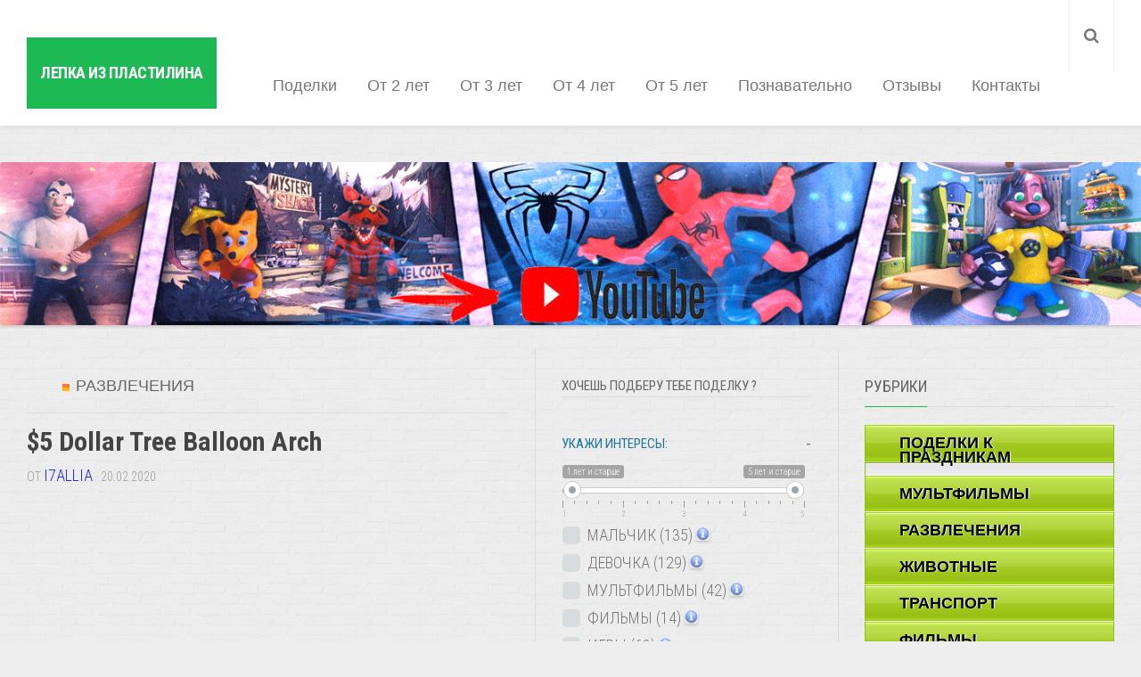

--- FILE ---
content_type: text/html; charset=UTF-8
request_url: https://lepka-iz-plastilina.ru/5-dollar-tree-balloon-arch
body_size: 67014
content:
<!DOCTYPE html><html class="no-js" dir="ltr" lang="ru-RU"
 prefix="og: https://ogp.me/ns#" ><head><meta charset="UTF-8"><meta name="viewport" content="width=device-width, initial-scale=1.0"><link rel="profile" href="http://gmpg.org/xfn/11"><link rel="pingback" href="https://lepka-iz-plastilina.ru/xmlrpc.php"><title>$5 Dollar Tree Balloon Arch - Лепка из пластилина</title><meta name="description" content="е: Balloons(5 packs) -Dollar Tree Orchids(optional)- Dollar Tree Balloon pump- IDAODAN Portable Dual Nozzle Rose... Источник видео youtube.com/watch?v=Bf0q7C8BP5I" /><meta name="robots" content="max-image-preview:large" /><link rel="canonical" href="https://lepka-iz-plastilina.ru/5-dollar-tree-balloon-arch" /><meta name="generator" content="All in One SEO (AIOSEO) 4.3.8" /><meta property="og:locale" content="ru_RU" /><meta property="og:site_name" content="Лепка из пластилина -" /><meta property="og:type" content="article" /><meta property="og:title" content="$5 Dollar Tree Balloon Arch - Лепка из пластилина" /><meta property="og:description" content="е: Balloons(5 packs) -Dollar Tree Orchids(optional)- Dollar Tree Balloon pump- IDAODAN Portable Dual Nozzle Rose... Источник видео youtube.com/watch?v=Bf0q7C8BP5I" /><meta property="og:url" content="https://lepka-iz-plastilina.ru/5-dollar-tree-balloon-arch" /><meta property="article:published_time" content="2020-02-20T14:53:36+00:00" /><meta property="article:modified_time" content="2020-02-20T14:53:36+00:00" /><meta name="twitter:card" content="summary_large_image" /><meta name="twitter:title" content="$5 Dollar Tree Balloon Arch - Лепка из пластилина" /><meta name="twitter:description" content="е: Balloons(5 packs) -Dollar Tree Orchids(optional)- Dollar Tree Balloon pump- IDAODAN Portable Dual Nozzle Rose... Источник видео youtube.com/watch?v=Bf0q7C8BP5I" /><style media="all">.wpcr3_in_content{margin-bottom:30px}.wpcr3_in_content meta{display:none}.wpcr3_power{padding-top:30px !important;padding-bottom:30px !important;font-size:11px !important}.wpcr3_status_msg{color:#c00;font-weight:700}.wpcr3_status_msg div{color:#c00;font-weight:700;padding-bottom:15px;padding-top:15px}.wpcr3_caps{text-transform:capitalize}div.wpcr3_dotline,div.wpcr3_review div.wpcr3_dotline{display:block !important;border-bottom:1px dotted #ccc !important;margin-bottom:10px !important;clear:both !important}.wpcr3_leave_text{font-weight:700;font-size:1.1rem}div.wpcr3_aggregateRating{display:block !important;margin-bottom:30px;line-height:24px;font-size:.8em}div.wpcr3_aggregateRating div.wpcr3_aggregateRating_ratingValue{display:inline-block !important;position:relative;top:2px}div.wpcr3_review_item div.wpcr3_item_name{font-size:.8em;font-style:italic}div.wpcr3_review div,div.wpcr3_review span{display:inline-block !important;line-height:24px}div.wpcr3_review div.wpcr3_review_ratingValue{position:relative;top:2px;margin-right:5px}div.wpcr3_review div.wpcr3_review_title{font-size:.8em;display:block !important}div.wpcr3_review blockquote.wpcr3_content{font-size:14px;font-weight:400;display:block !important;padding-bottom:30px}div.wpcr3_review blockquote.wpcr3_content p{font-size:14px;font-weight:400;display:inline !important}div.wpcr3_review blockquote.wpcr3_content.wpcr3_admin_response{margin-left:30px;color:#00c}div.wpcr3_review div.wpcr3_review_datePublished{font-size:.9em;font-style:italic}div.wpcr3_review div.wpcr3_review_author{font-size:.8em;font-style:italic}div.wpcr3_review div.wpcr3_review_customs{margin-bottom:5px}div.wpcr3_review div.wpcr3_review_custom{font-size:12px;float:left;margin-right:60px}.wpcr3_respond_2{position:relative}.wpcr3_respond_2 label{display:inline-block !important}.wpcr3_respond_2 .fconfirm2{width:auto !important}.wpcr3_respond_2 input[type=text]{min-width:200px}.wpcr3_respond_2 textarea{height:100px !important;min-width:500px}.wpcr3_respond_2 small{padding:0 !important;margin:0 !important}.wpcr3_respond_2 table,.wpcr3_respond_2 td{border:0 !important;border-style:none !important}.wpcr3_respond_2 .wpcr3_check_confirm label{margin:-2px 0 0 5px}.wpcr3_ad{background:#fff}.wpcr3_ad label{font-weight:700}.wpcr3_respond_1,.wpcr3_respond_2{margin:0 !important;padding:0 !important;clear:both !important}.wpcr3_respond_1 p,.wpcr3_respond_2 p{margin:0 !important;padding:0 !important;line-height:120% !important;margin-top:2px !important;margin-bottom:2px !important}.wpcr3_respond_1 .wpcr3_rating,.wpcr3_respond_2 .wpcr3_rating{border:0 !important;margin:0 !important;padding:0 !important;margin-left:0 !important;margin-top:0 !important;overflow:hidden;height:16px}div.wpcr3_rating_style1{line-height:17px;display:inline-block}div.wpcr3_rating_style1 div{line-height:17px}div.wpcr3_rating_style1 *{border:0 none;margin:0;padding:0;line-height:17px}div.wpcr3_rating_style1_base{background:url(//lepka-iz-plastilina.ru/wp-content/plugins/wp-customer-reviews/css/newstars.png) 0 0 no-repeat;width:85px;height:17px;line-height:17px;float:left;padding-right:4px;overflow:hidden;display:block}div.wpcr3_rating_style1_average{background:url(//lepka-iz-plastilina.ru/wp-content/plugins/wp-customer-reviews/css/newstars.png) 0 -15px no-repeat;text-indent:-9999px;height:17px;line-height:17px}div.wpcr3_rating_style1_status{height:17px;line-height:17px;width:100px;overflow:hidden;position:relative;cursor:pointer;display:block}div.wpcr3_rating_style1_score{background:url(//lepka-iz-plastilina.ru/wp-content/plugins/wp-customer-reviews/css/newstars.png) 0 0 no-repeat;width:85px;height:17px;line-height:17px;float:left;position:relative}div.wpcr3_rating_style1_score div{display:block;height:17px;float:left;text-indent:-9999px;position:absolute;overflow:hidden;line-height:17px}div.wpcr3_rating_style1_score div:hover{background:url(//lepka-iz-plastilina.ru/wp-content/plugins/wp-customer-reviews/css/newstars.png) bottom right no-repeat}div.wpcr3_rating_style1_score div.wpcr3_rating_style1_score1{width:20%;z-index:55}div.wpcr3_rating_style1_score div.wpcr3_rating_style1_score2{width:40%;z-index:54}div.wpcr3_rating_style1_score div.wpcr3_rating_style1_score3{width:60%;z-index:53}div.wpcr3_rating_style1_score div.wpcr3_rating_style1_score4{width:80%;z-index:52}div.wpcr3_rating_style1_score div.wpcr3_rating_style1_score5{width:100%;z-index:51}.wpcr3_respond_2{display:none;background-color:inherit}.wpcr3_div_2{width:600px;max-width:100%}.wpcr3_table_2{text-align:left;width:100%}.wpcr3_table_2 td{text-align:left}.wpcr3_check_confirm{margin-top:10px;font-size:13px;margin-bottom:4px}.wpcr3_button_1{border:1px solid;border-color:#e6e6e6 #ccc #ccc #e6e6e6;-moz-border-radius:3px;-webkit-border-radius:3px;border-radius:3px;background:#fff;background:-moz-linear-gradient(top,#fff 0%,#c4c4c4 100%);background:-webkit-gradient(linear,left top,left bottom,color-stop(0%,#fff),color-stop(100%,#c4c4c4));background:-webkit-linear-gradient(top,#fff 0%,#c4c4c4 100%);background:-o-linear-gradient(top,#fff 0%,#c4c4c4 100%);background:-ms-linear-gradient(top,#fff 0%,#c4c4c4 100%);background:linear-gradient(to bottom,#fff 0%,#c4c4c4 100%);filter:progid:DXImageTransform.Microsoft.gradient(startColorstr='#ffffff',endColorstr='#c4c4c4',GradientType=0);color:#404040;cursor:pointer;display:inline-block;font-size:13px;font-weight:400;outline:0;padding:5px 12px 5px;text-align:center;text-decoration:none;white-space:nowrap;float:none;height:auto;text-indent:0;margin-bottom:15px}.wpcr3_button_1:hover{background:#dedede;background:-moz-linear-gradient(top,#fff 0%,#b8b8b8 100%);background:-webkit-gradient(linear,left top,left bottom,color-stop(0%,#fff),color-stop(100%,#b8b8b8));background:-webkit-linear-gradient(top,#fff 0%,#b8b8b8 100%);background:-o-linear-gradient(top,#fff 0%,#b8b8b8 100%);background:-ms-linear-gradient(top,#fff 0%,#b8b8b8 100%);background:linear-gradient(to bottom,#fff 0%,#b8b8b8 100%);filter:progid:DXImageTransform.Microsoft.gradient(startColorstr='#ffffff',endColorstr='#b8b8b8',GradientType=1);border-color:#9cf;color:#333;cursor:pointer;font-weight:400}.wpcr3_button_1:active,.wpcr3_button_1:focus{background-position:0 -25px;background:#dedede;background:-moz-linear-gradient(top,#fff 0%,#dedede 100%);background:-webkit-gradient(linear,left top,left bottom,color-stop(0%,#fff),color-stop(100%,#dedede));background:-webkit-linear-gradient(top,#fff 0%,#dedede 100%);background:-o-linear-gradient(top,#fff 0%,#dedede 100%);background:-ms-linear-gradient(top,#fff 0%,#dedede 100%);background:linear-gradient(to bottom,#fff 0%,#dedede 100%);filter:progid:DXImageTransform.Microsoft.gradient(startColorstr='#ffffff',endColorstr='#dedede',GradientType=1);border-color:#8fc7ff #94c9ff #94c9ff #8fc7ff;color:#1a1a1a}.wpcr3_button_1.wpcr3_disabled{opacity:.5}.wpcr3_button_1.wpcr3_hide{display:none !important}.wpcr3_pagination{clear:both;padding:0;position:relative;font-size:11px;line-height:13px}.wpcr3_pagination_page{float:left;display:block;line-height:30px;padding-right:5px}.wpcr3_pagination .wpcr3_a{display:block;float:left;margin:0 1px;padding:6px 10px;line-height:16px;text-decoration:none;width:auto;color:#fff;background:#555;cursor:pointer}.wpcr3_pagination .wpcr3_a:hover{color:#fff;background:#3279bb}.wpcr3_pagination .wpcr3_ls{margin-right:1px}.wpcr3_pagination .wpcr3_rs{margin-left:1px}.wpcr3_pagination .wpcr3_a.wpcr3_current{background:#3279bb;color:#fff;cursor:default}.wpcr3_pagination .wpcr3_a.wpcr3_disabled,.wpcr3_pagination .wpcr3_a.wpcr3_disabled:hover{background:#ddd;color:#fff;cursor:default}.wpcr3_clear,div.wpcr3_review .wpcr3_clear{clear:both !important;display:block !important;line-height:0 !important;height:0 !important}.wpcr3_show,div.wpcr3_review .wpcr3_show{display:inline}.wpcr3_hide,div.wpcr3_review .wpcr3_hide{display:none !important}.wpcr3_fakehide{position:absolute !important;top:0 !important;left:-999em !important;height:1px !important;width:1px !important}.wpcr3_pb5{padding-bottom:5px}
.mdf_stat_option{display:none}#mdf_stat_print_btn{display:none}.mdf_stat_calendar{width:40% !important}#mdf_stat_get_monitor{font-size:10px;height:auto;max-height:75px;overflow:auto}#mdf_stat_get_monitor li{padding:0;margin:0 0 3px;line-height:normal}.woof_stat_one_graph .woof_stat_graph_title{display:block;font-weight:700;font-size:16px;padding-top:50px}@media print{#adminmenumain,.woo-nav-tab-wrapper{display:none}#wpcontent{margin:0;padding:0}#chart_div_1{padding:50px;page-break-before:always;page-break-after:always}.mdf_stat_one_graph{padding:50px;page-break-before:auto;page-break-after:always}}#mdf_stat_redraw_var .chosen-container{margin-bottom:10px;margin-top:5px}#mdf_stat_redraw_var .chosen-choices{min-height:25px}#ui-datepicker-div{display:none}.mdf_notice{color:red;padding:10px;border:solid 1px orange}.mdf_items_for_stat{width:100%;height:150px}#chart_div_1_set{width:100%;height:auto}#chart_div_1{width:100%;height:600px}.mdtf-stat-collected{font-size:12px;font-style:italic}
img.wp-smiley,img.emoji{display:inline !important;border:none !important;box-shadow:none !important;height:1em !important;width:1em !important;margin:0 .07em !important;vertical-align:-.1em !important;background:0 0 !important;padding:0 !important}
@charset "UTF-8";.wp-block-archives{box-sizing:border-box}.wp-block-archives-dropdown label{display:block}.wp-block-avatar{line-height:0}.wp-block-avatar,.wp-block-avatar img{box-sizing:border-box}.wp-block-avatar.aligncenter{text-align:center}.wp-block-audio{box-sizing:border-box}.wp-block-audio figcaption{margin-bottom:1em;margin-top:.5em}.wp-block-audio audio{min-width:300px;width:100%}.wp-block-button__link{box-sizing:border-box;cursor:pointer;display:inline-block;text-align:center;word-break:break-word}.wp-block-button__link.aligncenter{text-align:center}.wp-block-button__link.alignright{text-align:right}:where(.wp-block-button__link){border-radius:9999px;box-shadow:none;padding:calc(.667em + 2px) calc(1.333em + 2px);text-decoration:none}.wp-block-button[style*=text-decoration] .wp-block-button__link{text-decoration:inherit}.wp-block-buttons>.wp-block-button.has-custom-width{max-width:none}.wp-block-buttons>.wp-block-button.has-custom-width .wp-block-button__link{width:100%}.wp-block-buttons>.wp-block-button.has-custom-font-size .wp-block-button__link{font-size:inherit}.wp-block-buttons>.wp-block-button.wp-block-button__width-25{width:calc(25% - var(--wp--style--block-gap, .5em)*.75)}.wp-block-buttons>.wp-block-button.wp-block-button__width-50{width:calc(50% - var(--wp--style--block-gap, .5em)*.5)}.wp-block-buttons>.wp-block-button.wp-block-button__width-75{width:calc(75% - var(--wp--style--block-gap, .5em)*.25)}.wp-block-buttons>.wp-block-button.wp-block-button__width-100{flex-basis:100%;width:100%}.wp-block-buttons.is-vertical>.wp-block-button.wp-block-button__width-25{width:25%}.wp-block-buttons.is-vertical>.wp-block-button.wp-block-button__width-50{width:50%}.wp-block-buttons.is-vertical>.wp-block-button.wp-block-button__width-75{width:75%}.wp-block-button.is-style-squared,.wp-block-button__link.wp-block-button.is-style-squared{border-radius:0}.wp-block-button.no-border-radius,.wp-block-button__link.no-border-radius{border-radius:0!important}.wp-block-button .wp-block-button__link:where(.is-style-outline),.wp-block-button:where(.is-style-outline)>.wp-block-button__link{border:2px solid;padding:.667em 1.333em}.wp-block-button .wp-block-button__link:where(.is-style-outline):not(.has-text-color),.wp-block-button:where(.is-style-outline)>.wp-block-button__link:not(.has-text-color){color:currentColor}.wp-block-button .wp-block-button__link:where(.is-style-outline):not(.has-background),.wp-block-button:where(.is-style-outline)>.wp-block-button__link:not(.has-background){background-color:initial;background-image:none}.wp-block-button .wp-block-button__link:where(.has-border-color){border-width:initial}.wp-block-button .wp-block-button__link:where([style*=border-top-color]){border-top-width:medium}.wp-block-button .wp-block-button__link:where([style*=border-right-color]){border-right-width:medium}.wp-block-button .wp-block-button__link:where([style*=border-bottom-color]){border-bottom-width:medium}.wp-block-button .wp-block-button__link:where([style*=border-left-color]){border-left-width:medium}.wp-block-button .wp-block-button__link:where([style*=border-style]){border-width:initial}.wp-block-button .wp-block-button__link:where([style*=border-top-style]){border-top-width:medium}.wp-block-button .wp-block-button__link:where([style*=border-right-style]){border-right-width:medium}.wp-block-button .wp-block-button__link:where([style*=border-bottom-style]){border-bottom-width:medium}.wp-block-button .wp-block-button__link:where([style*=border-left-style]){border-left-width:medium}.wp-block-buttons.is-vertical{flex-direction:column}.wp-block-buttons.is-vertical>.wp-block-button:last-child{margin-bottom:0}.wp-block-buttons>.wp-block-button{display:inline-block;margin:0}.wp-block-buttons.is-content-justification-left{justify-content:flex-start}.wp-block-buttons.is-content-justification-left.is-vertical{align-items:flex-start}.wp-block-buttons.is-content-justification-center{justify-content:center}.wp-block-buttons.is-content-justification-center.is-vertical{align-items:center}.wp-block-buttons.is-content-justification-right{justify-content:flex-end}.wp-block-buttons.is-content-justification-right.is-vertical{align-items:flex-end}.wp-block-buttons.is-content-justification-space-between{justify-content:space-between}.wp-block-buttons.aligncenter{text-align:center}.wp-block-buttons:not(.is-content-justification-space-between,.is-content-justification-right,.is-content-justification-left,.is-content-justification-center) .wp-block-button.aligncenter{margin-left:auto;margin-right:auto;width:100%}.wp-block-buttons[style*=text-decoration] .wp-block-button,.wp-block-buttons[style*=text-decoration] .wp-block-button__link{text-decoration:inherit}.wp-block-buttons.has-custom-font-size .wp-block-button__link{font-size:inherit}.wp-block-button.aligncenter,.wp-block-calendar{text-align:center}.wp-block-calendar td,.wp-block-calendar th{border:1px solid;padding:.25em}.wp-block-calendar th{font-weight:400}.wp-block-calendar caption{background-color:inherit}.wp-block-calendar table{border-collapse:collapse;width:100%}.wp-block-calendar table:where(:not(.has-text-color)){color:#40464d}.wp-block-calendar table:where(:not(.has-text-color)) td,.wp-block-calendar table:where(:not(.has-text-color)) th{border-color:#ddd}.wp-block-calendar table.has-background th{background-color:inherit}.wp-block-calendar table.has-text-color th{color:inherit}:where(.wp-block-calendar table:not(.has-background) th){background:#ddd}.wp-block-categories{box-sizing:border-box}.wp-block-categories.alignleft{margin-right:2em}.wp-block-categories.alignright{margin-left:2em}.wp-block-categories.wp-block-categories-dropdown.aligncenter{text-align:center}.wp-block-code{box-sizing:border-box}.wp-block-code code{display:block;font-family:inherit;overflow-wrap:break-word;white-space:pre-wrap}.wp-block-columns{align-items:normal!important;box-sizing:border-box;display:flex;flex-wrap:wrap!important}@media (min-width:782px){.wp-block-columns{flex-wrap:nowrap!important}}.wp-block-columns.are-vertically-aligned-top{align-items:flex-start}.wp-block-columns.are-vertically-aligned-center{align-items:center}.wp-block-columns.are-vertically-aligned-bottom{align-items:flex-end}@media (max-width:781px){.wp-block-columns:not(.is-not-stacked-on-mobile)>.wp-block-column{flex-basis:100%!important}}@media (min-width:782px){.wp-block-columns:not(.is-not-stacked-on-mobile)>.wp-block-column{flex-basis:0;flex-grow:1}.wp-block-columns:not(.is-not-stacked-on-mobile)>.wp-block-column[style*=flex-basis]{flex-grow:0}}.wp-block-columns.is-not-stacked-on-mobile{flex-wrap:nowrap!important}.wp-block-columns.is-not-stacked-on-mobile>.wp-block-column{flex-basis:0;flex-grow:1}.wp-block-columns.is-not-stacked-on-mobile>.wp-block-column[style*=flex-basis]{flex-grow:0}:where(.wp-block-columns){margin-bottom:1.75em}:where(.wp-block-columns.has-background){padding:1.25em 2.375em}.wp-block-column{flex-grow:1;min-width:0;overflow-wrap:break-word;word-break:break-word}.wp-block-column.is-vertically-aligned-top{align-self:flex-start}.wp-block-column.is-vertically-aligned-center{align-self:center}.wp-block-column.is-vertically-aligned-bottom{align-self:flex-end}.wp-block-column.is-vertically-aligned-stretch{align-self:stretch}.wp-block-column.is-vertically-aligned-bottom,.wp-block-column.is-vertically-aligned-center,.wp-block-column.is-vertically-aligned-top{width:100%}.wp-block-post-comments{box-sizing:border-box}.wp-block-post-comments .alignleft{float:left}.wp-block-post-comments .alignright{float:right}.wp-block-post-comments .navigation:after{clear:both;content:"";display:table}.wp-block-post-comments .commentlist{clear:both;list-style:none;margin:0;padding:0}.wp-block-post-comments .commentlist .comment{min-height:2.25em;padding-left:3.25em}.wp-block-post-comments .commentlist .comment p{font-size:1em;line-height:1.8;margin:1em 0}.wp-block-post-comments .commentlist .children{list-style:none;margin:0;padding:0}.wp-block-post-comments .comment-author{line-height:1.5}.wp-block-post-comments .comment-author .avatar{border-radius:1.5em;display:block;float:left;height:2.5em;margin-right:.75em;margin-top:.5em;width:2.5em}.wp-block-post-comments .comment-author cite{font-style:normal}.wp-block-post-comments .comment-meta{font-size:.875em;line-height:1.5}.wp-block-post-comments .comment-meta b{font-weight:400}.wp-block-post-comments .comment-meta .comment-awaiting-moderation{display:block;margin-bottom:1em;margin-top:1em}.wp-block-post-comments .comment-body .commentmetadata{font-size:.875em}.wp-block-post-comments .comment-form-author label,.wp-block-post-comments .comment-form-comment label,.wp-block-post-comments .comment-form-email label,.wp-block-post-comments .comment-form-url label{display:block;margin-bottom:.25em}.wp-block-post-comments .comment-form input:not([type=submit]):not([type=checkbox]),.wp-block-post-comments .comment-form textarea{box-sizing:border-box;display:block;width:100%}.wp-block-post-comments .comment-form-cookies-consent{display:flex;gap:.25em}.wp-block-post-comments .comment-form-cookies-consent #wp-comment-cookies-consent{margin-top:.35em}.wp-block-post-comments .comment-reply-title{margin-bottom:0}.wp-block-post-comments .comment-reply-title :where(small){font-size:var(--wp--preset--font-size--medium,smaller);margin-left:.5em}.wp-block-post-comments .reply{font-size:.875em;margin-bottom:1.4em}.wp-block-post-comments input:not([type=submit]),.wp-block-post-comments textarea{border:1px solid #949494;font-family:inherit;font-size:1em}.wp-block-post-comments input:not([type=submit]):not([type=checkbox]),.wp-block-post-comments textarea{padding:calc(.667em + 2px)}:where(.wp-block-post-comments input[type=submit]){border:none}.wp-block-comments-pagination>.wp-block-comments-pagination-next,.wp-block-comments-pagination>.wp-block-comments-pagination-numbers,.wp-block-comments-pagination>.wp-block-comments-pagination-previous{margin-bottom:.5em;margin-right:.5em}.wp-block-comments-pagination>.wp-block-comments-pagination-next:last-child,.wp-block-comments-pagination>.wp-block-comments-pagination-numbers:last-child,.wp-block-comments-pagination>.wp-block-comments-pagination-previous:last-child{margin-right:0}.wp-block-comments-pagination .wp-block-comments-pagination-previous-arrow{display:inline-block;margin-right:1ch}.wp-block-comments-pagination .wp-block-comments-pagination-previous-arrow:not(.is-arrow-chevron){transform:scaleX(1)}.wp-block-comments-pagination .wp-block-comments-pagination-next-arrow{display:inline-block;margin-left:1ch}.wp-block-comments-pagination .wp-block-comments-pagination-next-arrow:not(.is-arrow-chevron){transform:scaleX(1)}.wp-block-comments-pagination.aligncenter{justify-content:center}.wp-block-comment-template{box-sizing:border-box;list-style:none;margin-bottom:0;max-width:100%;padding:0}.wp-block-comment-template li{clear:both}.wp-block-comment-template ol{list-style:none;margin-bottom:0;max-width:100%;padding-left:2rem}.wp-block-comment-template.alignleft{float:left}.wp-block-comment-template.aligncenter{margin-left:auto;margin-right:auto;width:-moz-fit-content;width:fit-content}.wp-block-comment-template.alignright{float:right}.wp-block-cover,.wp-block-cover-image{align-items:center;background-position:50%;box-sizing:border-box;display:flex;justify-content:center;min-height:430px;overflow:hidden;overflow:clip;padding:1em;position:relative}.wp-block-cover .has-background-dim:not([class*=-background-color]),.wp-block-cover-image .has-background-dim:not([class*=-background-color]),.wp-block-cover-image.has-background-dim:not([class*=-background-color]),.wp-block-cover.has-background-dim:not([class*=-background-color]){background-color:#000}.wp-block-cover .has-background-dim.has-background-gradient,.wp-block-cover-image .has-background-dim.has-background-gradient{background-color:initial}.wp-block-cover-image.has-background-dim:before,.wp-block-cover.has-background-dim:before{background-color:inherit;content:""}.wp-block-cover .wp-block-cover__background,.wp-block-cover .wp-block-cover__gradient-background,.wp-block-cover-image .wp-block-cover__background,.wp-block-cover-image .wp-block-cover__gradient-background,.wp-block-cover-image.has-background-dim:not(.has-background-gradient):before,.wp-block-cover.has-background-dim:not(.has-background-gradient):before{bottom:0;left:0;opacity:.5;position:absolute;right:0;top:0;z-index:1}.wp-block-cover-image.has-background-dim.has-background-dim-10 .wp-block-cover__background,.wp-block-cover-image.has-background-dim.has-background-dim-10 .wp-block-cover__gradient-background,.wp-block-cover-image.has-background-dim.has-background-dim-10:not(.has-background-gradient):before,.wp-block-cover.has-background-dim.has-background-dim-10 .wp-block-cover__background,.wp-block-cover.has-background-dim.has-background-dim-10 .wp-block-cover__gradient-background,.wp-block-cover.has-background-dim.has-background-dim-10:not(.has-background-gradient):before{opacity:.1}.wp-block-cover-image.has-background-dim.has-background-dim-20 .wp-block-cover__background,.wp-block-cover-image.has-background-dim.has-background-dim-20 .wp-block-cover__gradient-background,.wp-block-cover-image.has-background-dim.has-background-dim-20:not(.has-background-gradient):before,.wp-block-cover.has-background-dim.has-background-dim-20 .wp-block-cover__background,.wp-block-cover.has-background-dim.has-background-dim-20 .wp-block-cover__gradient-background,.wp-block-cover.has-background-dim.has-background-dim-20:not(.has-background-gradient):before{opacity:.2}.wp-block-cover-image.has-background-dim.has-background-dim-30 .wp-block-cover__background,.wp-block-cover-image.has-background-dim.has-background-dim-30 .wp-block-cover__gradient-background,.wp-block-cover-image.has-background-dim.has-background-dim-30:not(.has-background-gradient):before,.wp-block-cover.has-background-dim.has-background-dim-30 .wp-block-cover__background,.wp-block-cover.has-background-dim.has-background-dim-30 .wp-block-cover__gradient-background,.wp-block-cover.has-background-dim.has-background-dim-30:not(.has-background-gradient):before{opacity:.3}.wp-block-cover-image.has-background-dim.has-background-dim-40 .wp-block-cover__background,.wp-block-cover-image.has-background-dim.has-background-dim-40 .wp-block-cover__gradient-background,.wp-block-cover-image.has-background-dim.has-background-dim-40:not(.has-background-gradient):before,.wp-block-cover.has-background-dim.has-background-dim-40 .wp-block-cover__background,.wp-block-cover.has-background-dim.has-background-dim-40 .wp-block-cover__gradient-background,.wp-block-cover.has-background-dim.has-background-dim-40:not(.has-background-gradient):before{opacity:.4}.wp-block-cover-image.has-background-dim.has-background-dim-50 .wp-block-cover__background,.wp-block-cover-image.has-background-dim.has-background-dim-50 .wp-block-cover__gradient-background,.wp-block-cover-image.has-background-dim.has-background-dim-50:not(.has-background-gradient):before,.wp-block-cover.has-background-dim.has-background-dim-50 .wp-block-cover__background,.wp-block-cover.has-background-dim.has-background-dim-50 .wp-block-cover__gradient-background,.wp-block-cover.has-background-dim.has-background-dim-50:not(.has-background-gradient):before{opacity:.5}.wp-block-cover-image.has-background-dim.has-background-dim-60 .wp-block-cover__background,.wp-block-cover-image.has-background-dim.has-background-dim-60 .wp-block-cover__gradient-background,.wp-block-cover-image.has-background-dim.has-background-dim-60:not(.has-background-gradient):before,.wp-block-cover.has-background-dim.has-background-dim-60 .wp-block-cover__background,.wp-block-cover.has-background-dim.has-background-dim-60 .wp-block-cover__gradient-background,.wp-block-cover.has-background-dim.has-background-dim-60:not(.has-background-gradient):before{opacity:.6}.wp-block-cover-image.has-background-dim.has-background-dim-70 .wp-block-cover__background,.wp-block-cover-image.has-background-dim.has-background-dim-70 .wp-block-cover__gradient-background,.wp-block-cover-image.has-background-dim.has-background-dim-70:not(.has-background-gradient):before,.wp-block-cover.has-background-dim.has-background-dim-70 .wp-block-cover__background,.wp-block-cover.has-background-dim.has-background-dim-70 .wp-block-cover__gradient-background,.wp-block-cover.has-background-dim.has-background-dim-70:not(.has-background-gradient):before{opacity:.7}.wp-block-cover-image.has-background-dim.has-background-dim-80 .wp-block-cover__background,.wp-block-cover-image.has-background-dim.has-background-dim-80 .wp-block-cover__gradient-background,.wp-block-cover-image.has-background-dim.has-background-dim-80:not(.has-background-gradient):before,.wp-block-cover.has-background-dim.has-background-dim-80 .wp-block-cover__background,.wp-block-cover.has-background-dim.has-background-dim-80 .wp-block-cover__gradient-background,.wp-block-cover.has-background-dim.has-background-dim-80:not(.has-background-gradient):before{opacity:.8}.wp-block-cover-image.has-background-dim.has-background-dim-90 .wp-block-cover__background,.wp-block-cover-image.has-background-dim.has-background-dim-90 .wp-block-cover__gradient-background,.wp-block-cover-image.has-background-dim.has-background-dim-90:not(.has-background-gradient):before,.wp-block-cover.has-background-dim.has-background-dim-90 .wp-block-cover__background,.wp-block-cover.has-background-dim.has-background-dim-90 .wp-block-cover__gradient-background,.wp-block-cover.has-background-dim.has-background-dim-90:not(.has-background-gradient):before{opacity:.9}.wp-block-cover-image.has-background-dim.has-background-dim-100 .wp-block-cover__background,.wp-block-cover-image.has-background-dim.has-background-dim-100 .wp-block-cover__gradient-background,.wp-block-cover-image.has-background-dim.has-background-dim-100:not(.has-background-gradient):before,.wp-block-cover.has-background-dim.has-background-dim-100 .wp-block-cover__background,.wp-block-cover.has-background-dim.has-background-dim-100 .wp-block-cover__gradient-background,.wp-block-cover.has-background-dim.has-background-dim-100:not(.has-background-gradient):before{opacity:1}.wp-block-cover .wp-block-cover__background.has-background-dim.has-background-dim-0,.wp-block-cover .wp-block-cover__gradient-background.has-background-dim.has-background-dim-0,.wp-block-cover-image .wp-block-cover__background.has-background-dim.has-background-dim-0,.wp-block-cover-image .wp-block-cover__gradient-background.has-background-dim.has-background-dim-0{opacity:0}.wp-block-cover .wp-block-cover__background.has-background-dim.has-background-dim-10,.wp-block-cover .wp-block-cover__gradient-background.has-background-dim.has-background-dim-10,.wp-block-cover-image .wp-block-cover__background.has-background-dim.has-background-dim-10,.wp-block-cover-image .wp-block-cover__gradient-background.has-background-dim.has-background-dim-10{opacity:.1}.wp-block-cover .wp-block-cover__background.has-background-dim.has-background-dim-20,.wp-block-cover .wp-block-cover__gradient-background.has-background-dim.has-background-dim-20,.wp-block-cover-image .wp-block-cover__background.has-background-dim.has-background-dim-20,.wp-block-cover-image .wp-block-cover__gradient-background.has-background-dim.has-background-dim-20{opacity:.2}.wp-block-cover .wp-block-cover__background.has-background-dim.has-background-dim-30,.wp-block-cover .wp-block-cover__gradient-background.has-background-dim.has-background-dim-30,.wp-block-cover-image .wp-block-cover__background.has-background-dim.has-background-dim-30,.wp-block-cover-image .wp-block-cover__gradient-background.has-background-dim.has-background-dim-30{opacity:.3}.wp-block-cover .wp-block-cover__background.has-background-dim.has-background-dim-40,.wp-block-cover .wp-block-cover__gradient-background.has-background-dim.has-background-dim-40,.wp-block-cover-image .wp-block-cover__background.has-background-dim.has-background-dim-40,.wp-block-cover-image .wp-block-cover__gradient-background.has-background-dim.has-background-dim-40{opacity:.4}.wp-block-cover .wp-block-cover__background.has-background-dim.has-background-dim-50,.wp-block-cover .wp-block-cover__gradient-background.has-background-dim.has-background-dim-50,.wp-block-cover-image .wp-block-cover__background.has-background-dim.has-background-dim-50,.wp-block-cover-image .wp-block-cover__gradient-background.has-background-dim.has-background-dim-50{opacity:.5}.wp-block-cover .wp-block-cover__background.has-background-dim.has-background-dim-60,.wp-block-cover .wp-block-cover__gradient-background.has-background-dim.has-background-dim-60,.wp-block-cover-image .wp-block-cover__background.has-background-dim.has-background-dim-60,.wp-block-cover-image .wp-block-cover__gradient-background.has-background-dim.has-background-dim-60{opacity:.6}.wp-block-cover .wp-block-cover__background.has-background-dim.has-background-dim-70,.wp-block-cover .wp-block-cover__gradient-background.has-background-dim.has-background-dim-70,.wp-block-cover-image .wp-block-cover__background.has-background-dim.has-background-dim-70,.wp-block-cover-image .wp-block-cover__gradient-background.has-background-dim.has-background-dim-70{opacity:.7}.wp-block-cover .wp-block-cover__background.has-background-dim.has-background-dim-80,.wp-block-cover .wp-block-cover__gradient-background.has-background-dim.has-background-dim-80,.wp-block-cover-image .wp-block-cover__background.has-background-dim.has-background-dim-80,.wp-block-cover-image .wp-block-cover__gradient-background.has-background-dim.has-background-dim-80{opacity:.8}.wp-block-cover .wp-block-cover__background.has-background-dim.has-background-dim-90,.wp-block-cover .wp-block-cover__gradient-background.has-background-dim.has-background-dim-90,.wp-block-cover-image .wp-block-cover__background.has-background-dim.has-background-dim-90,.wp-block-cover-image .wp-block-cover__gradient-background.has-background-dim.has-background-dim-90{opacity:.9}.wp-block-cover .wp-block-cover__background.has-background-dim.has-background-dim-100,.wp-block-cover .wp-block-cover__gradient-background.has-background-dim.has-background-dim-100,.wp-block-cover-image .wp-block-cover__background.has-background-dim.has-background-dim-100,.wp-block-cover-image .wp-block-cover__gradient-background.has-background-dim.has-background-dim-100{opacity:1}.wp-block-cover-image.alignleft,.wp-block-cover-image.alignright,.wp-block-cover.alignleft,.wp-block-cover.alignright{max-width:420px;width:100%}.wp-block-cover-image:after,.wp-block-cover:after{content:"";display:block;font-size:0;min-height:inherit}@supports (position:sticky){.wp-block-cover-image:after,.wp-block-cover:after{content:none}}.wp-block-cover-image.aligncenter,.wp-block-cover-image.alignleft,.wp-block-cover-image.alignright,.wp-block-cover.aligncenter,.wp-block-cover.alignleft,.wp-block-cover.alignright{display:flex}.wp-block-cover .wp-block-cover__inner-container,.wp-block-cover-image .wp-block-cover__inner-container{color:inherit;width:100%;z-index:1}.wp-block-cover h1:where(:not(.has-text-color)),.wp-block-cover h2:where(:not(.has-text-color)),.wp-block-cover h3:where(:not(.has-text-color)),.wp-block-cover h4:where(:not(.has-text-color)),.wp-block-cover h5:where(:not(.has-text-color)),.wp-block-cover h6:where(:not(.has-text-color)),.wp-block-cover p:where(:not(.has-text-color)),.wp-block-cover-image h1:where(:not(.has-text-color)),.wp-block-cover-image h2:where(:not(.has-text-color)),.wp-block-cover-image h3:where(:not(.has-text-color)),.wp-block-cover-image h4:where(:not(.has-text-color)),.wp-block-cover-image h5:where(:not(.has-text-color)),.wp-block-cover-image h6:where(:not(.has-text-color)),.wp-block-cover-image p:where(:not(.has-text-color)){color:inherit}.wp-block-cover-image.is-position-top-left,.wp-block-cover.is-position-top-left{align-items:flex-start;justify-content:flex-start}.wp-block-cover-image.is-position-top-center,.wp-block-cover.is-position-top-center{align-items:flex-start;justify-content:center}.wp-block-cover-image.is-position-top-right,.wp-block-cover.is-position-top-right{align-items:flex-start;justify-content:flex-end}.wp-block-cover-image.is-position-center-left,.wp-block-cover.is-position-center-left{align-items:center;justify-content:flex-start}.wp-block-cover-image.is-position-center-center,.wp-block-cover.is-position-center-center{align-items:center;justify-content:center}.wp-block-cover-image.is-position-center-right,.wp-block-cover.is-position-center-right{align-items:center;justify-content:flex-end}.wp-block-cover-image.is-position-bottom-left,.wp-block-cover.is-position-bottom-left{align-items:flex-end;justify-content:flex-start}.wp-block-cover-image.is-position-bottom-center,.wp-block-cover.is-position-bottom-center{align-items:flex-end;justify-content:center}.wp-block-cover-image.is-position-bottom-right,.wp-block-cover.is-position-bottom-right{align-items:flex-end;justify-content:flex-end}.wp-block-cover-image.has-custom-content-position.has-custom-content-position .wp-block-cover__inner-container,.wp-block-cover.has-custom-content-position.has-custom-content-position .wp-block-cover__inner-container{margin:0}.wp-block-cover-image.has-custom-content-position.has-custom-content-position.is-position-bottom-left .wp-block-cover__inner-container,.wp-block-cover-image.has-custom-content-position.has-custom-content-position.is-position-bottom-right .wp-block-cover__inner-container,.wp-block-cover-image.has-custom-content-position.has-custom-content-position.is-position-center-left .wp-block-cover__inner-container,.wp-block-cover-image.has-custom-content-position.has-custom-content-position.is-position-center-right .wp-block-cover__inner-container,.wp-block-cover-image.has-custom-content-position.has-custom-content-position.is-position-top-left .wp-block-cover__inner-container,.wp-block-cover-image.has-custom-content-position.has-custom-content-position.is-position-top-right .wp-block-cover__inner-container,.wp-block-cover.has-custom-content-position.has-custom-content-position.is-position-bottom-left .wp-block-cover__inner-container,.wp-block-cover.has-custom-content-position.has-custom-content-position.is-position-bottom-right .wp-block-cover__inner-container,.wp-block-cover.has-custom-content-position.has-custom-content-position.is-position-center-left .wp-block-cover__inner-container,.wp-block-cover.has-custom-content-position.has-custom-content-position.is-position-center-right .wp-block-cover__inner-container,.wp-block-cover.has-custom-content-position.has-custom-content-position.is-position-top-left .wp-block-cover__inner-container,.wp-block-cover.has-custom-content-position.has-custom-content-position.is-position-top-right .wp-block-cover__inner-container{margin:0;width:auto}.wp-block-cover .wp-block-cover__image-background,.wp-block-cover video.wp-block-cover__video-background,.wp-block-cover-image .wp-block-cover__image-background,.wp-block-cover-image video.wp-block-cover__video-background{border:none;bottom:0;box-shadow:none;height:100%;left:0;margin:0;max-height:none;max-width:none;object-fit:cover;outline:none;padding:0;position:absolute;right:0;top:0;width:100%}.wp-block-cover-image.has-parallax,.wp-block-cover.has-parallax,.wp-block-cover__image-background.has-parallax,video.wp-block-cover__video-background.has-parallax{background-attachment:fixed;background-repeat:no-repeat;background-size:cover}@supports (-webkit-touch-callout:inherit){.wp-block-cover-image.has-parallax,.wp-block-cover.has-parallax,.wp-block-cover__image-background.has-parallax,video.wp-block-cover__video-background.has-parallax{background-attachment:scroll}}@media (prefers-reduced-motion:reduce){.wp-block-cover-image.has-parallax,.wp-block-cover.has-parallax,.wp-block-cover__image-background.has-parallax,video.wp-block-cover__video-background.has-parallax{background-attachment:scroll}}.wp-block-cover-image.is-repeated,.wp-block-cover.is-repeated,.wp-block-cover__image-background.is-repeated,video.wp-block-cover__video-background.is-repeated{background-repeat:repeat;background-size:auto}.wp-block-cover__image-background,.wp-block-cover__video-background{z-index:0}.wp-block-cover-image-text,.wp-block-cover-image-text a,.wp-block-cover-image-text a:active,.wp-block-cover-image-text a:focus,.wp-block-cover-image-text a:hover,.wp-block-cover-text,.wp-block-cover-text a,.wp-block-cover-text a:active,.wp-block-cover-text a:focus,.wp-block-cover-text a:hover,section.wp-block-cover-image h2,section.wp-block-cover-image h2 a,section.wp-block-cover-image h2 a:active,section.wp-block-cover-image h2 a:focus,section.wp-block-cover-image h2 a:hover{color:#fff}.wp-block-cover-image .wp-block-cover.has-left-content{justify-content:flex-start}.wp-block-cover-image .wp-block-cover.has-right-content{justify-content:flex-end}.wp-block-cover-image.has-left-content .wp-block-cover-image-text,.wp-block-cover.has-left-content .wp-block-cover-text,section.wp-block-cover-image.has-left-content>h2{margin-left:0;text-align:left}.wp-block-cover-image.has-right-content .wp-block-cover-image-text,.wp-block-cover.has-right-content .wp-block-cover-text,section.wp-block-cover-image.has-right-content>h2{margin-right:0;text-align:right}.wp-block-cover .wp-block-cover-text,.wp-block-cover-image .wp-block-cover-image-text,section.wp-block-cover-image>h2{font-size:2em;line-height:1.25;margin-bottom:0;max-width:840px;padding:.44em;text-align:center;z-index:1}:where(.wp-block-cover-image:not(.has-text-color)),:where(.wp-block-cover:not(.has-text-color)){color:#fff}:where(.wp-block-cover-image.is-light:not(.has-text-color)),:where(.wp-block-cover.is-light:not(.has-text-color)){color:#000}.wp-block-details{box-sizing:border-box;overflow:hidden}.wp-block-details summary{cursor:pointer}.wp-block-embed.alignleft,.wp-block-embed.alignright,.wp-block[data-align=left]>[data-type="core/embed"],.wp-block[data-align=right]>[data-type="core/embed"]{max-width:360px;width:100%}.wp-block-embed.alignleft .wp-block-embed__wrapper,.wp-block-embed.alignright .wp-block-embed__wrapper,.wp-block[data-align=left]>[data-type="core/embed"] .wp-block-embed__wrapper,.wp-block[data-align=right]>[data-type="core/embed"] .wp-block-embed__wrapper{min-width:280px}.wp-block-cover .wp-block-embed{min-height:240px;min-width:320px}.wp-block-embed{overflow-wrap:break-word}.wp-block-embed figcaption{margin-bottom:1em;margin-top:.5em}.wp-block-embed iframe{max-width:100%}.wp-block-embed__wrapper{position:relative}.wp-embed-responsive .wp-has-aspect-ratio .wp-block-embed__wrapper:before{content:"";display:block;padding-top:50%}.wp-embed-responsive .wp-has-aspect-ratio iframe{bottom:0;height:100%;left:0;position:absolute;right:0;top:0;width:100%}.wp-embed-responsive .wp-embed-aspect-21-9 .wp-block-embed__wrapper:before{padding-top:42.85%}.wp-embed-responsive .wp-embed-aspect-18-9 .wp-block-embed__wrapper:before{padding-top:50%}.wp-embed-responsive .wp-embed-aspect-16-9 .wp-block-embed__wrapper:before{padding-top:56.25%}.wp-embed-responsive .wp-embed-aspect-4-3 .wp-block-embed__wrapper:before{padding-top:75%}.wp-embed-responsive .wp-embed-aspect-1-1 .wp-block-embed__wrapper:before{padding-top:100%}.wp-embed-responsive .wp-embed-aspect-9-16 .wp-block-embed__wrapper:before{padding-top:177.77%}.wp-embed-responsive .wp-embed-aspect-1-2 .wp-block-embed__wrapper:before{padding-top:200%}.wp-block-file{box-sizing:border-box}.wp-block-file:not(.wp-element-button){font-size:.8em}.wp-block-file.aligncenter{text-align:center}.wp-block-file.alignright{text-align:right}.wp-block-file *+.wp-block-file__button{margin-left:.75em}:where(.wp-block-file){margin-bottom:1.5em}.wp-block-file__embed{margin-bottom:1em}:where(.wp-block-file__button){border-radius:2em;display:inline-block;padding:.5em 1em}:where(.wp-block-file__button):is(a):active,:where(.wp-block-file__button):is(a):focus,:where(.wp-block-file__button):is(a):hover,:where(.wp-block-file__button):is(a):visited{box-shadow:none;color:#fff;opacity:.85;text-decoration:none}.wp-block-form-input__label{display:flex;flex-direction:column;gap:.25em;margin-bottom:.5em;width:100%}.wp-block-form-input__label.is-label-inline{align-items:center;flex-direction:row;gap:.5em}.wp-block-form-input__label.is-label-inline .wp-block-form-input__label-content{margin-bottom:.5em}.wp-block-form-input__label:has(input[type=checkbox]){flex-direction:row-reverse;width:-moz-fit-content;width:fit-content}.wp-block-form-input__label-content{width:-moz-fit-content;width:fit-content}.wp-block-form-input__input{font-size:1em;margin-bottom:.5em;padding:0 .5em}.wp-block-form-input__input[type=date],.wp-block-form-input__input[type=datetime-local],.wp-block-form-input__input[type=datetime],.wp-block-form-input__input[type=email],.wp-block-form-input__input[type=month],.wp-block-form-input__input[type=number],.wp-block-form-input__input[type=password],.wp-block-form-input__input[type=search],.wp-block-form-input__input[type=tel],.wp-block-form-input__input[type=text],.wp-block-form-input__input[type=time],.wp-block-form-input__input[type=url],.wp-block-form-input__input[type=week]{border:1px solid;line-height:2;min-height:2em}textarea.wp-block-form-input__input{min-height:10em}.blocks-gallery-grid:not(.has-nested-images),.wp-block-gallery:not(.has-nested-images){display:flex;flex-wrap:wrap;list-style-type:none;margin:0;padding:0}.blocks-gallery-grid:not(.has-nested-images) .blocks-gallery-image,.blocks-gallery-grid:not(.has-nested-images) .blocks-gallery-item,.wp-block-gallery:not(.has-nested-images) .blocks-gallery-image,.wp-block-gallery:not(.has-nested-images) .blocks-gallery-item{display:flex;flex-direction:column;flex-grow:1;justify-content:center;margin:0 1em 1em 0;position:relative;width:calc(50% - 1em)}.blocks-gallery-grid:not(.has-nested-images) .blocks-gallery-image:nth-of-type(2n),.blocks-gallery-grid:not(.has-nested-images) .blocks-gallery-item:nth-of-type(2n),.wp-block-gallery:not(.has-nested-images) .blocks-gallery-image:nth-of-type(2n),.wp-block-gallery:not(.has-nested-images) .blocks-gallery-item:nth-of-type(2n){margin-right:0}.blocks-gallery-grid:not(.has-nested-images) .blocks-gallery-image figure,.blocks-gallery-grid:not(.has-nested-images) .blocks-gallery-item figure,.wp-block-gallery:not(.has-nested-images) .blocks-gallery-image figure,.wp-block-gallery:not(.has-nested-images) .blocks-gallery-item figure{align-items:flex-end;display:flex;height:100%;justify-content:flex-start;margin:0}.blocks-gallery-grid:not(.has-nested-images) .blocks-gallery-image img,.blocks-gallery-grid:not(.has-nested-images) .blocks-gallery-item img,.wp-block-gallery:not(.has-nested-images) .blocks-gallery-image img,.wp-block-gallery:not(.has-nested-images) .blocks-gallery-item img{display:block;height:auto;max-width:100%;width:auto}.blocks-gallery-grid:not(.has-nested-images) .blocks-gallery-image figcaption,.blocks-gallery-grid:not(.has-nested-images) .blocks-gallery-item figcaption,.wp-block-gallery:not(.has-nested-images) .blocks-gallery-image figcaption,.wp-block-gallery:not(.has-nested-images) .blocks-gallery-item figcaption{background:linear-gradient(0deg,#000000b3,#0000004d 70%,#0000);bottom:0;box-sizing:border-box;color:#fff;font-size:.8em;margin:0;max-height:100%;overflow:auto;padding:3em .77em .7em;position:absolute;text-align:center;width:100%;z-index:2}.blocks-gallery-grid:not(.has-nested-images) .blocks-gallery-image figcaption img,.blocks-gallery-grid:not(.has-nested-images) .blocks-gallery-item figcaption img,.wp-block-gallery:not(.has-nested-images) .blocks-gallery-image figcaption img,.wp-block-gallery:not(.has-nested-images) .blocks-gallery-item figcaption img{display:inline}.blocks-gallery-grid:not(.has-nested-images) figcaption,.wp-block-gallery:not(.has-nested-images) figcaption{flex-grow:1}.blocks-gallery-grid:not(.has-nested-images).is-cropped .blocks-gallery-image a,.blocks-gallery-grid:not(.has-nested-images).is-cropped .blocks-gallery-image img,.blocks-gallery-grid:not(.has-nested-images).is-cropped .blocks-gallery-item a,.blocks-gallery-grid:not(.has-nested-images).is-cropped .blocks-gallery-item img,.wp-block-gallery:not(.has-nested-images).is-cropped .blocks-gallery-image a,.wp-block-gallery:not(.has-nested-images).is-cropped .blocks-gallery-image img,.wp-block-gallery:not(.has-nested-images).is-cropped .blocks-gallery-item a,.wp-block-gallery:not(.has-nested-images).is-cropped .blocks-gallery-item img{flex:1;height:100%;object-fit:cover;width:100%}.blocks-gallery-grid:not(.has-nested-images).columns-1 .blocks-gallery-image,.blocks-gallery-grid:not(.has-nested-images).columns-1 .blocks-gallery-item,.wp-block-gallery:not(.has-nested-images).columns-1 .blocks-gallery-image,.wp-block-gallery:not(.has-nested-images).columns-1 .blocks-gallery-item{margin-right:0;width:100%}@media (min-width:600px){.blocks-gallery-grid:not(.has-nested-images).columns-3 .blocks-gallery-image,.blocks-gallery-grid:not(.has-nested-images).columns-3 .blocks-gallery-item,.wp-block-gallery:not(.has-nested-images).columns-3 .blocks-gallery-image,.wp-block-gallery:not(.has-nested-images).columns-3 .blocks-gallery-item{margin-right:1em;width:calc(33.33333% - .66667em)}.blocks-gallery-grid:not(.has-nested-images).columns-4 .blocks-gallery-image,.blocks-gallery-grid:not(.has-nested-images).columns-4 .blocks-gallery-item,.wp-block-gallery:not(.has-nested-images).columns-4 .blocks-gallery-image,.wp-block-gallery:not(.has-nested-images).columns-4 .blocks-gallery-item{margin-right:1em;width:calc(25% - .75em)}.blocks-gallery-grid:not(.has-nested-images).columns-5 .blocks-gallery-image,.blocks-gallery-grid:not(.has-nested-images).columns-5 .blocks-gallery-item,.wp-block-gallery:not(.has-nested-images).columns-5 .blocks-gallery-image,.wp-block-gallery:not(.has-nested-images).columns-5 .blocks-gallery-item{margin-right:1em;width:calc(20% - .8em)}.blocks-gallery-grid:not(.has-nested-images).columns-6 .blocks-gallery-image,.blocks-gallery-grid:not(.has-nested-images).columns-6 .blocks-gallery-item,.wp-block-gallery:not(.has-nested-images).columns-6 .blocks-gallery-image,.wp-block-gallery:not(.has-nested-images).columns-6 .blocks-gallery-item{margin-right:1em;width:calc(16.66667% - .83333em)}.blocks-gallery-grid:not(.has-nested-images).columns-7 .blocks-gallery-image,.blocks-gallery-grid:not(.has-nested-images).columns-7 .blocks-gallery-item,.wp-block-gallery:not(.has-nested-images).columns-7 .blocks-gallery-image,.wp-block-gallery:not(.has-nested-images).columns-7 .blocks-gallery-item{margin-right:1em;width:calc(14.28571% - .85714em)}.blocks-gallery-grid:not(.has-nested-images).columns-8 .blocks-gallery-image,.blocks-gallery-grid:not(.has-nested-images).columns-8 .blocks-gallery-item,.wp-block-gallery:not(.has-nested-images).columns-8 .blocks-gallery-image,.wp-block-gallery:not(.has-nested-images).columns-8 .blocks-gallery-item{margin-right:1em;width:calc(12.5% - .875em)}.blocks-gallery-grid:not(.has-nested-images).columns-1 .blocks-gallery-image:nth-of-type(1n),.blocks-gallery-grid:not(.has-nested-images).columns-1 .blocks-gallery-item:nth-of-type(1n),.blocks-gallery-grid:not(.has-nested-images).columns-2 .blocks-gallery-image:nth-of-type(2n),.blocks-gallery-grid:not(.has-nested-images).columns-2 .blocks-gallery-item:nth-of-type(2n),.blocks-gallery-grid:not(.has-nested-images).columns-3 .blocks-gallery-image:nth-of-type(3n),.blocks-gallery-grid:not(.has-nested-images).columns-3 .blocks-gallery-item:nth-of-type(3n),.blocks-gallery-grid:not(.has-nested-images).columns-4 .blocks-gallery-image:nth-of-type(4n),.blocks-gallery-grid:not(.has-nested-images).columns-4 .blocks-gallery-item:nth-of-type(4n),.blocks-gallery-grid:not(.has-nested-images).columns-5 .blocks-gallery-image:nth-of-type(5n),.blocks-gallery-grid:not(.has-nested-images).columns-5 .blocks-gallery-item:nth-of-type(5n),.blocks-gallery-grid:not(.has-nested-images).columns-6 .blocks-gallery-image:nth-of-type(6n),.blocks-gallery-grid:not(.has-nested-images).columns-6 .blocks-gallery-item:nth-of-type(6n),.blocks-gallery-grid:not(.has-nested-images).columns-7 .blocks-gallery-image:nth-of-type(7n),.blocks-gallery-grid:not(.has-nested-images).columns-7 .blocks-gallery-item:nth-of-type(7n),.blocks-gallery-grid:not(.has-nested-images).columns-8 .blocks-gallery-image:nth-of-type(8n),.blocks-gallery-grid:not(.has-nested-images).columns-8 .blocks-gallery-item:nth-of-type(8n),.wp-block-gallery:not(.has-nested-images).columns-1 .blocks-gallery-image:nth-of-type(1n),.wp-block-gallery:not(.has-nested-images).columns-1 .blocks-gallery-item:nth-of-type(1n),.wp-block-gallery:not(.has-nested-images).columns-2 .blocks-gallery-image:nth-of-type(2n),.wp-block-gallery:not(.has-nested-images).columns-2 .blocks-gallery-item:nth-of-type(2n),.wp-block-gallery:not(.has-nested-images).columns-3 .blocks-gallery-image:nth-of-type(3n),.wp-block-gallery:not(.has-nested-images).columns-3 .blocks-gallery-item:nth-of-type(3n),.wp-block-gallery:not(.has-nested-images).columns-4 .blocks-gallery-image:nth-of-type(4n),.wp-block-gallery:not(.has-nested-images).columns-4 .blocks-gallery-item:nth-of-type(4n),.wp-block-gallery:not(.has-nested-images).columns-5 .blocks-gallery-image:nth-of-type(5n),.wp-block-gallery:not(.has-nested-images).columns-5 .blocks-gallery-item:nth-of-type(5n),.wp-block-gallery:not(.has-nested-images).columns-6 .blocks-gallery-image:nth-of-type(6n),.wp-block-gallery:not(.has-nested-images).columns-6 .blocks-gallery-item:nth-of-type(6n),.wp-block-gallery:not(.has-nested-images).columns-7 .blocks-gallery-image:nth-of-type(7n),.wp-block-gallery:not(.has-nested-images).columns-7 .blocks-gallery-item:nth-of-type(7n),.wp-block-gallery:not(.has-nested-images).columns-8 .blocks-gallery-image:nth-of-type(8n),.wp-block-gallery:not(.has-nested-images).columns-8 .blocks-gallery-item:nth-of-type(8n){margin-right:0}}.blocks-gallery-grid:not(.has-nested-images) .blocks-gallery-image:last-child,.blocks-gallery-grid:not(.has-nested-images) .blocks-gallery-item:last-child,.wp-block-gallery:not(.has-nested-images) .blocks-gallery-image:last-child,.wp-block-gallery:not(.has-nested-images) .blocks-gallery-item:last-child{margin-right:0}.blocks-gallery-grid:not(.has-nested-images).alignleft,.blocks-gallery-grid:not(.has-nested-images).alignright,.wp-block-gallery:not(.has-nested-images).alignleft,.wp-block-gallery:not(.has-nested-images).alignright{max-width:420px;width:100%}.blocks-gallery-grid:not(.has-nested-images).aligncenter .blocks-gallery-item figure,.wp-block-gallery:not(.has-nested-images).aligncenter .blocks-gallery-item figure{justify-content:center}.wp-block-gallery:not(.is-cropped) .blocks-gallery-item{align-self:flex-start}figure.wp-block-gallery.has-nested-images{align-items:normal}.wp-block-gallery.has-nested-images figure.wp-block-image:not(#individual-image){margin:0;width:calc(50% - var(--wp--style--unstable-gallery-gap, 16px)/2)}.wp-block-gallery.has-nested-images figure.wp-block-image{box-sizing:border-box;display:flex;flex-direction:column;flex-grow:1;justify-content:center;max-width:100%;position:relative}.wp-block-gallery.has-nested-images figure.wp-block-image>a,.wp-block-gallery.has-nested-images figure.wp-block-image>div{flex-direction:column;flex-grow:1;margin:0}.wp-block-gallery.has-nested-images figure.wp-block-image img{display:block;height:auto;max-width:100%!important;width:auto}.wp-block-gallery.has-nested-images figure.wp-block-image figcaption{background:linear-gradient(0deg,#000000b3,#0000004d 70%,#0000);bottom:0;box-sizing:border-box;color:#fff;font-size:13px;left:0;margin-bottom:0;max-height:60%;overflow:auto;padding:0 8px 8px;position:absolute;scrollbar-color:#0000 #0000;scrollbar-gutter:stable both-edges;scrollbar-width:thin;text-align:center;width:100%;will-change:transform}.wp-block-gallery.has-nested-images figure.wp-block-image figcaption::-webkit-scrollbar{height:12px;width:12px}.wp-block-gallery.has-nested-images figure.wp-block-image figcaption::-webkit-scrollbar-track{background-color:initial}.wp-block-gallery.has-nested-images figure.wp-block-image figcaption::-webkit-scrollbar-thumb{background-clip:padding-box;background-color:initial;border:3px solid #0000;border-radius:8px}.wp-block-gallery.has-nested-images figure.wp-block-image figcaption:focus-within::-webkit-scrollbar-thumb,.wp-block-gallery.has-nested-images figure.wp-block-image figcaption:focus::-webkit-scrollbar-thumb,.wp-block-gallery.has-nested-images figure.wp-block-image figcaption:hover::-webkit-scrollbar-thumb{background-color:#fffc}.wp-block-gallery.has-nested-images figure.wp-block-image figcaption:focus,.wp-block-gallery.has-nested-images figure.wp-block-image figcaption:focus-within,.wp-block-gallery.has-nested-images figure.wp-block-image figcaption:hover{scrollbar-color:#fffc #0000}@media (hover:none){.wp-block-gallery.has-nested-images figure.wp-block-image figcaption{scrollbar-color:#fffc #0000}}.wp-block-gallery.has-nested-images figure.wp-block-image figcaption img{display:inline}.wp-block-gallery.has-nested-images figure.wp-block-image figcaption a{color:inherit}.wp-block-gallery.has-nested-images figure.wp-block-image.has-custom-border img{box-sizing:border-box}.wp-block-gallery.has-nested-images figure.wp-block-image.has-custom-border>a,.wp-block-gallery.has-nested-images figure.wp-block-image.has-custom-border>div,.wp-block-gallery.has-nested-images figure.wp-block-image.is-style-rounded>a,.wp-block-gallery.has-nested-images figure.wp-block-image.is-style-rounded>div{flex:1 1 auto}.wp-block-gallery.has-nested-images figure.wp-block-image.has-custom-border figcaption,.wp-block-gallery.has-nested-images figure.wp-block-image.is-style-rounded figcaption{background:none;color:inherit;flex:initial;margin:0;padding:10px 10px 9px;position:relative}.wp-block-gallery.has-nested-images figcaption{flex-basis:100%;flex-grow:1;text-align:center}.wp-block-gallery.has-nested-images:not(.is-cropped) figure.wp-block-image:not(#individual-image){margin-bottom:auto;margin-top:0}.wp-block-gallery.has-nested-images.is-cropped figure.wp-block-image:not(#individual-image){align-self:inherit}.wp-block-gallery.has-nested-images.is-cropped figure.wp-block-image:not(#individual-image)>a,.wp-block-gallery.has-nested-images.is-cropped figure.wp-block-image:not(#individual-image)>div:not(.components-drop-zone){display:flex}.wp-block-gallery.has-nested-images.is-cropped figure.wp-block-image:not(#individual-image) a,.wp-block-gallery.has-nested-images.is-cropped figure.wp-block-image:not(#individual-image) img{flex:1 0 0%;height:100%;object-fit:cover;width:100%}.wp-block-gallery.has-nested-images.columns-1 figure.wp-block-image:not(#individual-image){width:100%}@media (min-width:600px){.wp-block-gallery.has-nested-images.columns-3 figure.wp-block-image:not(#individual-image){width:calc(33.33333% - var(--wp--style--unstable-gallery-gap, 16px)*.66667)}.wp-block-gallery.has-nested-images.columns-4 figure.wp-block-image:not(#individual-image){width:calc(25% - var(--wp--style--unstable-gallery-gap, 16px)*.75)}.wp-block-gallery.has-nested-images.columns-5 figure.wp-block-image:not(#individual-image){width:calc(20% - var(--wp--style--unstable-gallery-gap, 16px)*.8)}.wp-block-gallery.has-nested-images.columns-6 figure.wp-block-image:not(#individual-image){width:calc(16.66667% - var(--wp--style--unstable-gallery-gap, 16px)*.83333)}.wp-block-gallery.has-nested-images.columns-7 figure.wp-block-image:not(#individual-image){width:calc(14.28571% - var(--wp--style--unstable-gallery-gap, 16px)*.85714)}.wp-block-gallery.has-nested-images.columns-8 figure.wp-block-image:not(#individual-image){width:calc(12.5% - var(--wp--style--unstable-gallery-gap, 16px)*.875)}.wp-block-gallery.has-nested-images.columns-default figure.wp-block-image:not(#individual-image){width:calc(33.33% - var(--wp--style--unstable-gallery-gap, 16px)*.66667)}.wp-block-gallery.has-nested-images.columns-default figure.wp-block-image:not(#individual-image):first-child:nth-last-child(2),.wp-block-gallery.has-nested-images.columns-default figure.wp-block-image:not(#individual-image):first-child:nth-last-child(2)~figure.wp-block-image:not(#individual-image){width:calc(50% - var(--wp--style--unstable-gallery-gap, 16px)*.5)}.wp-block-gallery.has-nested-images.columns-default figure.wp-block-image:not(#individual-image):first-child:last-child{width:100%}}.wp-block-gallery.has-nested-images.alignleft,.wp-block-gallery.has-nested-images.alignright{max-width:420px;width:100%}.wp-block-gallery.has-nested-images.aligncenter{justify-content:center}.wp-block-group{box-sizing:border-box}h1.has-background,h2.has-background,h3.has-background,h4.has-background,h5.has-background,h6.has-background{padding:1.25em 2.375em}h1.has-text-align-left[style*=writing-mode]:where([style*=vertical-lr]),h1.has-text-align-right[style*=writing-mode]:where([style*=vertical-rl]),h2.has-text-align-left[style*=writing-mode]:where([style*=vertical-lr]),h2.has-text-align-right[style*=writing-mode]:where([style*=vertical-rl]),h3.has-text-align-left[style*=writing-mode]:where([style*=vertical-lr]),h3.has-text-align-right[style*=writing-mode]:where([style*=vertical-rl]),h4.has-text-align-left[style*=writing-mode]:where([style*=vertical-lr]),h4.has-text-align-right[style*=writing-mode]:where([style*=vertical-rl]),h5.has-text-align-left[style*=writing-mode]:where([style*=vertical-lr]),h5.has-text-align-right[style*=writing-mode]:where([style*=vertical-rl]),h6.has-text-align-left[style*=writing-mode]:where([style*=vertical-lr]),h6.has-text-align-right[style*=writing-mode]:where([style*=vertical-rl]){rotate:180deg}.wp-block-image img{box-sizing:border-box;height:auto;max-width:100%;vertical-align:bottom}.wp-block-image[style*=border-radius] img,.wp-block-image[style*=border-radius]>a{border-radius:inherit}.wp-block-image.has-custom-border img{box-sizing:border-box}.wp-block-image.aligncenter{text-align:center}.wp-block-image.alignfull img,.wp-block-image.alignwide img{height:auto;width:100%}.wp-block-image .aligncenter,.wp-block-image .alignleft,.wp-block-image .alignright,.wp-block-image.aligncenter,.wp-block-image.alignleft,.wp-block-image.alignright{display:table}.wp-block-image .aligncenter>figcaption,.wp-block-image .alignleft>figcaption,.wp-block-image .alignright>figcaption,.wp-block-image.aligncenter>figcaption,.wp-block-image.alignleft>figcaption,.wp-block-image.alignright>figcaption{caption-side:bottom;display:table-caption}.wp-block-image .alignleft{float:left;margin:.5em 1em .5em 0}.wp-block-image .alignright{float:right;margin:.5em 0 .5em 1em}.wp-block-image .aligncenter{margin-left:auto;margin-right:auto}.wp-block-image figcaption{margin-bottom:1em;margin-top:.5em}.wp-block-image .is-style-rounded img,.wp-block-image.is-style-circle-mask img,.wp-block-image.is-style-rounded img{border-radius:9999px}@supports ((-webkit-mask-image:none) or (mask-image:none)) or (-webkit-mask-image:none){.wp-block-image.is-style-circle-mask img{border-radius:0;-webkit-mask-image:url('data:image/svg+xml;utf8,<svg viewBox="0 0 100 100" xmlns="http://www.w3.org/2000/svg"><circle cx="50" cy="50" r="50"/></svg>');mask-image:url('data:image/svg+xml;utf8,<svg viewBox="0 0 100 100" xmlns="http://www.w3.org/2000/svg"><circle cx="50" cy="50" r="50"/></svg>');mask-mode:alpha;-webkit-mask-position:center;mask-position:center;-webkit-mask-repeat:no-repeat;mask-repeat:no-repeat;-webkit-mask-size:contain;mask-size:contain}}.wp-block-image :where(.has-border-color){border-style:solid}.wp-block-image :where([style*=border-top-color]){border-top-style:solid}.wp-block-image :where([style*=border-right-color]){border-right-style:solid}.wp-block-image :where([style*=border-bottom-color]){border-bottom-style:solid}.wp-block-image :where([style*=border-left-color]){border-left-style:solid}.wp-block-image :where([style*=border-width]){border-style:solid}.wp-block-image :where([style*=border-top-width]){border-top-style:solid}.wp-block-image :where([style*=border-right-width]){border-right-style:solid}.wp-block-image :where([style*=border-bottom-width]){border-bottom-style:solid}.wp-block-image :where([style*=border-left-width]){border-left-style:solid}.wp-block-image figure{margin:0}.wp-lightbox-container{display:flex;flex-direction:column;position:relative}.wp-lightbox-container img{cursor:zoom-in}.wp-lightbox-container img:hover+button{opacity:1}.wp-lightbox-container button{align-items:center;-webkit-backdrop-filter:blur(16px) saturate(180%);backdrop-filter:blur(16px) saturate(180%);background-color:#5a5a5a40;border:none;border-radius:4px;cursor:zoom-in;display:flex;height:20px;justify-content:center;opacity:0;padding:0;position:absolute;right:16px;text-align:center;top:16px;transition:opacity .2s ease;width:20px;z-index:100}.wp-lightbox-container button:focus-visible{outline:3px auto #5a5a5a40;outline:3px auto -webkit-focus-ring-color;outline-offset:3px}.wp-lightbox-container button:hover{cursor:pointer;opacity:1}.wp-lightbox-container button:focus{opacity:1}.wp-lightbox-container button:focus,.wp-lightbox-container button:hover,.wp-lightbox-container button:not(:hover):not(:active):not(.has-background){background-color:#5a5a5a40;border:none}.wp-lightbox-overlay{box-sizing:border-box;cursor:zoom-out;height:100vh;left:0;overflow:hidden;position:fixed;top:0;visibility:hidden;width:100%;z-index:100000}.wp-lightbox-overlay .close-button{align-items:center;cursor:pointer;display:flex;justify-content:center;min-height:40px;min-width:40px;padding:0;position:absolute;right:calc(env(safe-area-inset-right) + 16px);top:calc(env(safe-area-inset-top) + 16px);z-index:5000000}.wp-lightbox-overlay .close-button:focus,.wp-lightbox-overlay .close-button:hover,.wp-lightbox-overlay .close-button:not(:hover):not(:active):not(.has-background){background:none;border:none}.wp-lightbox-overlay .lightbox-image-container{height:var(--wp--lightbox-container-height);left:50%;overflow:hidden;position:absolute;top:50%;transform:translate(-50%,-50%);transform-origin:top left;width:var(--wp--lightbox-container-width);z-index:9999999999}.wp-lightbox-overlay .wp-block-image{align-items:center;box-sizing:border-box;display:flex;height:100%;justify-content:center;margin:0;position:relative;transform-origin:0 0;width:100%;z-index:3000000}.wp-lightbox-overlay .wp-block-image img{height:var(--wp--lightbox-image-height);min-height:var(--wp--lightbox-image-height);min-width:var(--wp--lightbox-image-width);width:var(--wp--lightbox-image-width)}.wp-lightbox-overlay .wp-block-image figcaption{display:none}.wp-lightbox-overlay button{background:none;border:none}.wp-lightbox-overlay .scrim{background-color:#fff;height:100%;opacity:.9;position:absolute;width:100%;z-index:2000000}.wp-lightbox-overlay.active{animation:turn-on-visibility .25s both;visibility:visible}.wp-lightbox-overlay.active img{animation:turn-on-visibility .35s both}.wp-lightbox-overlay.show-closing-animation:not(.active){animation:turn-off-visibility .35s both}.wp-lightbox-overlay.show-closing-animation:not(.active) img{animation:turn-off-visibility .25s both}@media (prefers-reduced-motion:no-preference){.wp-lightbox-overlay.zoom.active{animation:none;opacity:1;visibility:visible}.wp-lightbox-overlay.zoom.active .lightbox-image-container{animation:lightbox-zoom-in .4s}.wp-lightbox-overlay.zoom.active .lightbox-image-container img{animation:none}.wp-lightbox-overlay.zoom.active .scrim{animation:turn-on-visibility .4s forwards}.wp-lightbox-overlay.zoom.show-closing-animation:not(.active){animation:none}.wp-lightbox-overlay.zoom.show-closing-animation:not(.active) .lightbox-image-container{animation:lightbox-zoom-out .4s}.wp-lightbox-overlay.zoom.show-closing-animation:not(.active) .lightbox-image-container img{animation:none}.wp-lightbox-overlay.zoom.show-closing-animation:not(.active) .scrim{animation:turn-off-visibility .4s forwards}}@keyframes turn-on-visibility{0%{opacity:0}to{opacity:1}}@keyframes turn-off-visibility{0%{opacity:1;visibility:visible}99%{opacity:0;visibility:visible}to{opacity:0;visibility:hidden}}@keyframes lightbox-zoom-in{0%{transform:translate(calc((-100vw + var(--wp--lightbox-scrollbar-width))/2 + var(--wp--lightbox-initial-left-position)),calc(-50vh + var(--wp--lightbox-initial-top-position))) scale(var(--wp--lightbox-scale))}to{transform:translate(-50%,-50%) scale(1)}}@keyframes lightbox-zoom-out{0%{transform:translate(-50%,-50%) scale(1);visibility:visible}99%{visibility:visible}to{transform:translate(calc((-100vw + var(--wp--lightbox-scrollbar-width))/2 + var(--wp--lightbox-initial-left-position)),calc(-50vh + var(--wp--lightbox-initial-top-position))) scale(var(--wp--lightbox-scale));visibility:hidden}}ol.wp-block-latest-comments{box-sizing:border-box;margin-left:0}:where(.wp-block-latest-comments:not([style*=line-height] .wp-block-latest-comments__comment)){line-height:1.1}:where(.wp-block-latest-comments:not([style*=line-height] .wp-block-latest-comments__comment-excerpt p)){line-height:1.8}.has-dates :where(.wp-block-latest-comments:not([style*=line-height])),.has-excerpts :where(.wp-block-latest-comments:not([style*=line-height])){line-height:1.5}.wp-block-latest-comments .wp-block-latest-comments{padding-left:0}.wp-block-latest-comments__comment{list-style:none;margin-bottom:1em}.has-avatars .wp-block-latest-comments__comment{list-style:none;min-height:2.25em}.has-avatars .wp-block-latest-comments__comment .wp-block-latest-comments__comment-excerpt,.has-avatars .wp-block-latest-comments__comment .wp-block-latest-comments__comment-meta{margin-left:3.25em}.wp-block-latest-comments__comment-excerpt p{font-size:.875em;margin:.36em 0 1.4em}.wp-block-latest-comments__comment-date{display:block;font-size:.75em}.wp-block-latest-comments .avatar,.wp-block-latest-comments__comment-avatar{border-radius:1.5em;display:block;float:left;height:2.5em;margin-right:.75em;width:2.5em}.wp-block-latest-comments[class*=-font-size] a,.wp-block-latest-comments[style*=font-size] a{font-size:inherit}.wp-block-latest-posts{box-sizing:border-box}.wp-block-latest-posts.alignleft{margin-right:2em}.wp-block-latest-posts.alignright{margin-left:2em}.wp-block-latest-posts.wp-block-latest-posts__list{list-style:none;padding-left:0}.wp-block-latest-posts.wp-block-latest-posts__list li{clear:both}.wp-block-latest-posts.is-grid{display:flex;flex-wrap:wrap;padding:0}.wp-block-latest-posts.is-grid li{margin:0 1.25em 1.25em 0;width:100%}@media (min-width:600px){.wp-block-latest-posts.columns-2 li{width:calc(50% - .625em)}.wp-block-latest-posts.columns-2 li:nth-child(2n){margin-right:0}.wp-block-latest-posts.columns-3 li{width:calc(33.33333% - .83333em)}.wp-block-latest-posts.columns-3 li:nth-child(3n){margin-right:0}.wp-block-latest-posts.columns-4 li{width:calc(25% - .9375em)}.wp-block-latest-posts.columns-4 li:nth-child(4n){margin-right:0}.wp-block-latest-posts.columns-5 li{width:calc(20% - 1em)}.wp-block-latest-posts.columns-5 li:nth-child(5n){margin-right:0}.wp-block-latest-posts.columns-6 li{width:calc(16.66667% - 1.04167em)}.wp-block-latest-posts.columns-6 li:nth-child(6n){margin-right:0}}.wp-block-latest-posts__post-author,.wp-block-latest-posts__post-date{display:block;font-size:.8125em}.wp-block-latest-posts__post-excerpt{margin-bottom:1em;margin-top:.5em}.wp-block-latest-posts__featured-image a{display:inline-block}.wp-block-latest-posts__featured-image img{height:auto;max-width:100%;width:auto}.wp-block-latest-posts__featured-image.alignleft{float:left;margin-right:1em}.wp-block-latest-posts__featured-image.alignright{float:right;margin-left:1em}.wp-block-latest-posts__featured-image.aligncenter{margin-bottom:1em;text-align:center}ol,ul{box-sizing:border-box}ol.has-background,ul.has-background{padding:1.25em 2.375em}.wp-block-media-text{box-sizing:border-box;
  /*!rtl:begin:ignore*/direction:ltr;
  /*!rtl:end:ignore*/display:grid;grid-template-columns:50% 1fr;grid-template-rows:auto}.wp-block-media-text.has-media-on-the-right{grid-template-columns:1fr 50%}.wp-block-media-text.is-vertically-aligned-top .wp-block-media-text__content,.wp-block-media-text.is-vertically-aligned-top .wp-block-media-text__media{align-self:start}.wp-block-media-text .wp-block-media-text__content,.wp-block-media-text .wp-block-media-text__media,.wp-block-media-text.is-vertically-aligned-center .wp-block-media-text__content,.wp-block-media-text.is-vertically-aligned-center .wp-block-media-text__media{align-self:center}.wp-block-media-text.is-vertically-aligned-bottom .wp-block-media-text__content,.wp-block-media-text.is-vertically-aligned-bottom .wp-block-media-text__media{align-self:end}.wp-block-media-text .wp-block-media-text__media{
  /*!rtl:begin:ignore*/grid-column:1;grid-row:1;
  /*!rtl:end:ignore*/margin:0}.wp-block-media-text .wp-block-media-text__content{direction:ltr;
  /*!rtl:begin:ignore*/grid-column:2;grid-row:1;
  /*!rtl:end:ignore*/padding:0 8%;word-break:break-word}.wp-block-media-text.has-media-on-the-right .wp-block-media-text__media{
  /*!rtl:begin:ignore*/grid-column:2;grid-row:1
  /*!rtl:end:ignore*/}.wp-block-media-text.has-media-on-the-right .wp-block-media-text__content{
  /*!rtl:begin:ignore*/grid-column:1;grid-row:1
  /*!rtl:end:ignore*/}.wp-block-media-text__media img,.wp-block-media-text__media video{height:auto;max-width:unset;vertical-align:middle;width:100%}.wp-block-media-text.is-image-fill .wp-block-media-text__media{background-size:cover;height:100%;min-height:250px}.wp-block-media-text.is-image-fill .wp-block-media-text__media>a{display:block;height:100%}.wp-block-media-text.is-image-fill .wp-block-media-text__media img{height:1px;margin:-1px;overflow:hidden;padding:0;position:absolute;width:1px;clip:rect(0,0,0,0);border:0}@media (max-width:600px){.wp-block-media-text.is-stacked-on-mobile{grid-template-columns:100%!important}.wp-block-media-text.is-stacked-on-mobile .wp-block-media-text__media{grid-column:1;grid-row:1}.wp-block-media-text.is-stacked-on-mobile .wp-block-media-text__content{grid-column:1;grid-row:2}}.wp-block-navigation{position:relative;--navigation-layout-justification-setting:flex-start;--navigation-layout-direction:row;--navigation-layout-wrap:wrap;--navigation-layout-justify:flex-start;--navigation-layout-align:center}.wp-block-navigation ul{margin-bottom:0;margin-left:0;margin-top:0;padding-left:0}.wp-block-navigation ul,.wp-block-navigation ul li{list-style:none;padding:0}.wp-block-navigation .wp-block-navigation-item{align-items:center;display:flex;position:relative}.wp-block-navigation .wp-block-navigation-item .wp-block-navigation__submenu-container:empty{display:none}.wp-block-navigation .wp-block-navigation-item__content{display:block}.wp-block-navigation .wp-block-navigation-item__content.wp-block-navigation-item__content{color:inherit}.wp-block-navigation.has-text-decoration-underline .wp-block-navigation-item__content,.wp-block-navigation.has-text-decoration-underline .wp-block-navigation-item__content:active,.wp-block-navigation.has-text-decoration-underline .wp-block-navigation-item__content:focus{text-decoration:underline}.wp-block-navigation.has-text-decoration-line-through .wp-block-navigation-item__content,.wp-block-navigation.has-text-decoration-line-through .wp-block-navigation-item__content:active,.wp-block-navigation.has-text-decoration-line-through .wp-block-navigation-item__content:focus{text-decoration:line-through}.wp-block-navigation:where(:not([class*=has-text-decoration])) a{text-decoration:none}.wp-block-navigation:where(:not([class*=has-text-decoration])) a:active,.wp-block-navigation:where(:not([class*=has-text-decoration])) a:focus{text-decoration:none}.wp-block-navigation .wp-block-navigation__submenu-icon{align-self:center;background-color:inherit;border:none;color:currentColor;display:inline-block;font-size:inherit;height:.6em;line-height:0;margin-left:.25em;padding:0;width:.6em}.wp-block-navigation .wp-block-navigation__submenu-icon svg{display:inline-block;stroke:currentColor;height:inherit;margin-top:.075em;width:inherit}.wp-block-navigation.is-vertical{--navigation-layout-direction:column;--navigation-layout-justify:initial;--navigation-layout-align:flex-start}.wp-block-navigation.no-wrap{--navigation-layout-wrap:nowrap}.wp-block-navigation.items-justified-center{--navigation-layout-justification-setting:center;--navigation-layout-justify:center}.wp-block-navigation.items-justified-center.is-vertical{--navigation-layout-align:center}.wp-block-navigation.items-justified-right{--navigation-layout-justification-setting:flex-end;--navigation-layout-justify:flex-end}.wp-block-navigation.items-justified-right.is-vertical{--navigation-layout-align:flex-end}.wp-block-navigation.items-justified-space-between{--navigation-layout-justification-setting:space-between;--navigation-layout-justify:space-between}.wp-block-navigation .has-child .wp-block-navigation__submenu-container{align-items:normal;background-color:inherit;color:inherit;display:flex;flex-direction:column;height:0;left:-1px;opacity:0;overflow:hidden;position:absolute;top:100%;transition:opacity .1s linear;visibility:hidden;width:0;z-index:2}.wp-block-navigation .has-child .wp-block-navigation__submenu-container>.wp-block-navigation-item>.wp-block-navigation-item__content{display:flex;flex-grow:1}.wp-block-navigation .has-child .wp-block-navigation__submenu-container>.wp-block-navigation-item>.wp-block-navigation-item__content .wp-block-navigation__submenu-icon{margin-left:auto;margin-right:0}.wp-block-navigation .has-child .wp-block-navigation__submenu-container .wp-block-navigation-item__content{margin:0}@media (min-width:782px){.wp-block-navigation .has-child .wp-block-navigation__submenu-container .wp-block-navigation__submenu-container{left:100%;top:-1px}.wp-block-navigation .has-child .wp-block-navigation__submenu-container .wp-block-navigation__submenu-container:before{background:#0000;content:"";display:block;height:100%;position:absolute;right:100%;width:.5em}.wp-block-navigation .has-child .wp-block-navigation__submenu-container .wp-block-navigation__submenu-icon{margin-right:.25em}.wp-block-navigation .has-child .wp-block-navigation__submenu-container .wp-block-navigation__submenu-icon svg{transform:rotate(-90deg)}}.wp-block-navigation .has-child .wp-block-navigation-submenu__toggle[aria-expanded=true]~.wp-block-navigation__submenu-container,.wp-block-navigation .has-child:not(.open-on-click):hover>.wp-block-navigation__submenu-container,.wp-block-navigation .has-child:not(.open-on-click):not(.open-on-hover-click):focus-within>.wp-block-navigation__submenu-container{height:auto;min-width:200px;opacity:1;overflow:visible;visibility:visible;width:auto}.wp-block-navigation.has-background .has-child .wp-block-navigation__submenu-container{left:0;top:100%}@media (min-width:782px){.wp-block-navigation.has-background .has-child .wp-block-navigation__submenu-container .wp-block-navigation__submenu-container{left:100%;top:0}}.wp-block-navigation-submenu{display:flex;position:relative}.wp-block-navigation-submenu .wp-block-navigation__submenu-icon svg{stroke:currentColor}button.wp-block-navigation-item__content{background-color:initial;border:none;color:currentColor;font-family:inherit;font-size:inherit;font-style:inherit;font-weight:inherit;line-height:inherit;text-align:left;text-transform:inherit}.wp-block-navigation-submenu__toggle{cursor:pointer}.wp-block-navigation-item.open-on-click .wp-block-navigation-submenu__toggle{padding-left:0;padding-right:.85em}.wp-block-navigation-item.open-on-click .wp-block-navigation-submenu__toggle+.wp-block-navigation__submenu-icon{margin-left:-.6em;pointer-events:none}.wp-block-navigation-item.open-on-click button.wp-block-navigation-item__content:not(.wp-block-navigation-submenu__toggle){padding:0}.wp-block-navigation .wp-block-page-list,.wp-block-navigation__container,.wp-block-navigation__responsive-close,.wp-block-navigation__responsive-container,.wp-block-navigation__responsive-container-content,.wp-block-navigation__responsive-dialog{gap:inherit}:where(.wp-block-navigation.has-background .wp-block-navigation-item a:not(.wp-element-button)),:where(.wp-block-navigation.has-background .wp-block-navigation-submenu a:not(.wp-element-button)){padding:.5em 1em}:where(.wp-block-navigation .wp-block-navigation__submenu-container .wp-block-navigation-item a:not(.wp-element-button)),:where(.wp-block-navigation .wp-block-navigation__submenu-container .wp-block-navigation-submenu a:not(.wp-element-button)),:where(.wp-block-navigation .wp-block-navigation__submenu-container .wp-block-navigation-submenu button.wp-block-navigation-item__content),:where(.wp-block-navigation .wp-block-navigation__submenu-container .wp-block-pages-list__item button.wp-block-navigation-item__content){padding:.5em 1em}.wp-block-navigation.items-justified-right .wp-block-navigation__container .has-child .wp-block-navigation__submenu-container,.wp-block-navigation.items-justified-right .wp-block-page-list>.has-child .wp-block-navigation__submenu-container,.wp-block-navigation.items-justified-space-between .wp-block-page-list>.has-child:last-child .wp-block-navigation__submenu-container,.wp-block-navigation.items-justified-space-between>.wp-block-navigation__container>.has-child:last-child .wp-block-navigation__submenu-container{left:auto;right:0}.wp-block-navigation.items-justified-right .wp-block-navigation__container .has-child .wp-block-navigation__submenu-container .wp-block-navigation__submenu-container,.wp-block-navigation.items-justified-right .wp-block-page-list>.has-child .wp-block-navigation__submenu-container .wp-block-navigation__submenu-container,.wp-block-navigation.items-justified-space-between .wp-block-page-list>.has-child:last-child .wp-block-navigation__submenu-container .wp-block-navigation__submenu-container,.wp-block-navigation.items-justified-space-between>.wp-block-navigation__container>.has-child:last-child .wp-block-navigation__submenu-container .wp-block-navigation__submenu-container{left:-1px;right:-1px}@media (min-width:782px){.wp-block-navigation.items-justified-right .wp-block-navigation__container .has-child .wp-block-navigation__submenu-container .wp-block-navigation__submenu-container,.wp-block-navigation.items-justified-right .wp-block-page-list>.has-child .wp-block-navigation__submenu-container .wp-block-navigation__submenu-container,.wp-block-navigation.items-justified-space-between .wp-block-page-list>.has-child:last-child .wp-block-navigation__submenu-container .wp-block-navigation__submenu-container,.wp-block-navigation.items-justified-space-between>.wp-block-navigation__container>.has-child:last-child .wp-block-navigation__submenu-container .wp-block-navigation__submenu-container{left:auto;right:100%}}.wp-block-navigation:not(.has-background) .wp-block-navigation__submenu-container{background-color:#fff;border:1px solid #00000026}.wp-block-navigation.has-background .wp-block-navigation__submenu-container{background-color:inherit}.wp-block-navigation:not(.has-text-color) .wp-block-navigation__submenu-container{color:#000}.wp-block-navigation__container{align-items:var(--navigation-layout-align,initial);display:flex;flex-direction:var(--navigation-layout-direction,initial);flex-wrap:var(--navigation-layout-wrap,wrap);justify-content:var(--navigation-layout-justify,initial);list-style:none;margin:0;padding-left:0}.wp-block-navigation__container .is-responsive{display:none}.wp-block-navigation__container:only-child,.wp-block-page-list:only-child{flex-grow:1}@keyframes overlay-menu__fade-in-animation{0%{opacity:0;transform:translateY(.5em)}to{opacity:1;transform:translateY(0)}}.wp-block-navigation__responsive-container{bottom:0;display:none;left:0;position:fixed;right:0;top:0}.wp-block-navigation__responsive-container :where(.wp-block-navigation-item a){color:inherit}.wp-block-navigation__responsive-container .wp-block-navigation__responsive-container-content{align-items:var(--navigation-layout-align,initial);display:flex;flex-direction:var(--navigation-layout-direction,initial);flex-wrap:var(--navigation-layout-wrap,wrap);justify-content:var(--navigation-layout-justify,initial)}.wp-block-navigation__responsive-container:not(.is-menu-open.is-menu-open){background-color:inherit!important;color:inherit!important}.wp-block-navigation__responsive-container.is-menu-open{animation:overlay-menu__fade-in-animation .1s ease-out;animation-fill-mode:forwards;background-color:inherit;display:flex;flex-direction:column;overflow:auto;padding:clamp(1rem,var(--wp--style--root--padding-top),20rem) clamp(1rem,var(--wp--style--root--padding-right),20rem) clamp(1rem,var(--wp--style--root--padding-bottom),20rem) clamp(1rem,var(--wp--style--root--padding-left),20em);z-index:100000}@media (prefers-reduced-motion:reduce){.wp-block-navigation__responsive-container.is-menu-open{animation-delay:0s;animation-duration:1ms}}.wp-block-navigation__responsive-container.is-menu-open .wp-block-navigation__responsive-container-content{align-items:var(--navigation-layout-justification-setting,inherit);display:flex;flex-direction:column;flex-wrap:nowrap;overflow:visible;padding-top:calc(2rem + 24px)}.wp-block-navigation__responsive-container.is-menu-open .wp-block-navigation__responsive-container-content,.wp-block-navigation__responsive-container.is-menu-open .wp-block-navigation__responsive-container-content .wp-block-navigation__container,.wp-block-navigation__responsive-container.is-menu-open .wp-block-navigation__responsive-container-content .wp-block-page-list{justify-content:flex-start}.wp-block-navigation__responsive-container.is-menu-open .wp-block-navigation__responsive-container-content .wp-block-navigation__submenu-icon{display:none}.wp-block-navigation__responsive-container.is-menu-open .wp-block-navigation__responsive-container-content .has-child .wp-block-navigation__submenu-container{border:none;height:auto;min-width:200px;opacity:1;overflow:initial;padding-left:2rem;padding-right:2rem;position:static;visibility:visible;width:auto}.wp-block-navigation__responsive-container.is-menu-open .wp-block-navigation__responsive-container-content .wp-block-navigation__container,.wp-block-navigation__responsive-container.is-menu-open .wp-block-navigation__responsive-container-content .wp-block-navigation__submenu-container{gap:inherit}.wp-block-navigation__responsive-container.is-menu-open .wp-block-navigation__responsive-container-content .wp-block-navigation__submenu-container{padding-top:var(--wp--style--block-gap,2em)}.wp-block-navigation__responsive-container.is-menu-open .wp-block-navigation__responsive-container-content .wp-block-navigation-item__content{padding:0}.wp-block-navigation__responsive-container.is-menu-open .wp-block-navigation__responsive-container-content .wp-block-navigation-item,.wp-block-navigation__responsive-container.is-menu-open .wp-block-navigation__responsive-container-content .wp-block-navigation__container,.wp-block-navigation__responsive-container.is-menu-open .wp-block-navigation__responsive-container-content .wp-block-page-list{align-items:var(--navigation-layout-justification-setting,initial);display:flex;flex-direction:column}.wp-block-navigation__responsive-container.is-menu-open .wp-block-navigation-item,.wp-block-navigation__responsive-container.is-menu-open .wp-block-navigation-item .wp-block-navigation__submenu-container,.wp-block-navigation__responsive-container.is-menu-open .wp-block-navigation__container,.wp-block-navigation__responsive-container.is-menu-open .wp-block-page-list{background:#0000!important;color:inherit!important}.wp-block-navigation__responsive-container.is-menu-open .wp-block-navigation__submenu-container.wp-block-navigation__submenu-container.wp-block-navigation__submenu-container.wp-block-navigation__submenu-container{left:auto;right:auto}@media (min-width:600px){.wp-block-navigation__responsive-container:not(.hidden-by-default):not(.is-menu-open){background-color:inherit;display:block;position:relative;width:100%;z-index:auto}.wp-block-navigation__responsive-container:not(.hidden-by-default):not(.is-menu-open) .wp-block-navigation__responsive-container-close{display:none}.wp-block-navigation__responsive-container.is-menu-open .wp-block-navigation__submenu-container.wp-block-navigation__submenu-container.wp-block-navigation__submenu-container.wp-block-navigation__submenu-container{left:0}}.wp-block-navigation:not(.has-background) .wp-block-navigation__responsive-container.is-menu-open{background-color:#fff}.wp-block-navigation:not(.has-text-color) .wp-block-navigation__responsive-container.is-menu-open{color:#000}.wp-block-navigation__toggle_button_label{font-size:1rem;font-weight:700}.wp-block-navigation__responsive-container-close,.wp-block-navigation__responsive-container-open{background:#0000;border:none;color:currentColor;cursor:pointer;margin:0;padding:0;text-transform:inherit;vertical-align:middle}.wp-block-navigation__responsive-container-close svg,.wp-block-navigation__responsive-container-open svg{fill:currentColor;display:block;height:24px;pointer-events:none;width:24px}.wp-block-navigation__responsive-container-open{display:flex}.wp-block-navigation__responsive-container-open.wp-block-navigation__responsive-container-open.wp-block-navigation__responsive-container-open{font-family:inherit;font-size:inherit;font-weight:inherit}@media (min-width:600px){.wp-block-navigation__responsive-container-open:not(.always-shown){display:none}}.wp-block-navigation__responsive-container-close{position:absolute;right:0;top:0;z-index:2}.wp-block-navigation__responsive-container-close.wp-block-navigation__responsive-container-close.wp-block-navigation__responsive-container-close{font-family:inherit;font-size:inherit;font-weight:inherit}.wp-block-navigation__responsive-close{width:100%}.has-modal-open .wp-block-navigation__responsive-close{margin-left:auto;margin-right:auto;max-width:var(--wp--style--global--wide-size,100%)}.wp-block-navigation__responsive-close:focus{outline:none}.is-menu-open .wp-block-navigation__responsive-close,.is-menu-open .wp-block-navigation__responsive-container-content,.is-menu-open .wp-block-navigation__responsive-dialog{box-sizing:border-box}.wp-block-navigation__responsive-dialog{position:relative}.has-modal-open .admin-bar .is-menu-open .wp-block-navigation__responsive-dialog{margin-top:46px}@media (min-width:782px){.has-modal-open .admin-bar .is-menu-open .wp-block-navigation__responsive-dialog{margin-top:32px}}html.has-modal-open{overflow:hidden}.wp-block-navigation .wp-block-navigation-item__label{overflow-wrap:break-word}.wp-block-navigation .wp-block-navigation-item__description{display:none}.link-ui-tools{border-top:1px solid #f0f0f0;padding:8px}.link-ui-block-inserter{padding-top:8px}.link-ui-block-inserter__back{margin-left:8px;text-transform:uppercase}.components-popover-pointer-events-trap{background-color:initial;cursor:pointer;inset:0;position:fixed;z-index:1000000}.wp-block-navigation .wp-block-page-list{align-items:var(--navigation-layout-align,initial);background-color:inherit;display:flex;flex-direction:var(--navigation-layout-direction,initial);flex-wrap:var(--navigation-layout-wrap,wrap);justify-content:var(--navigation-layout-justify,initial)}.wp-block-navigation .wp-block-navigation-item{background-color:inherit}.is-small-text{font-size:.875em}.is-regular-text{font-size:1em}.is-large-text{font-size:2.25em}.is-larger-text{font-size:3em}.has-drop-cap:not(:focus):first-letter{float:left;font-size:8.4em;font-style:normal;font-weight:100;line-height:.68;margin:.05em .1em 0 0;text-transform:uppercase}body.rtl .has-drop-cap:not(:focus):first-letter{float:none;margin-left:.1em}p.has-drop-cap.has-background{overflow:hidden}p.has-background{padding:1.25em 2.375em}:where(p.has-text-color:not(.has-link-color)) a{color:inherit}p.has-text-align-left[style*="writing-mode:vertical-lr"],p.has-text-align-right[style*="writing-mode:vertical-rl"]{rotate:180deg}.wp-block-post-author{display:flex;flex-wrap:wrap}.wp-block-post-author__byline{font-size:.5em;margin-bottom:0;margin-top:0;width:100%}.wp-block-post-author__avatar{margin-right:1em}.wp-block-post-author__bio{font-size:.7em;margin-bottom:.7em}.wp-block-post-author__content{flex-basis:0;flex-grow:1}.wp-block-post-author__name{margin:0}.wp-block-post-comments-form{box-sizing:border-box}.wp-block-post-comments-form[style*=font-weight] :where(.comment-reply-title){font-weight:inherit}.wp-block-post-comments-form[style*=font-family] :where(.comment-reply-title){font-family:inherit}.wp-block-post-comments-form[class*=-font-size] :where(.comment-reply-title),.wp-block-post-comments-form[style*=font-size] :where(.comment-reply-title){font-size:inherit}.wp-block-post-comments-form[style*=line-height] :where(.comment-reply-title){line-height:inherit}.wp-block-post-comments-form[style*=font-style] :where(.comment-reply-title){font-style:inherit}.wp-block-post-comments-form[style*=letter-spacing] :where(.comment-reply-title){letter-spacing:inherit}.wp-block-post-comments-form input[type=submit]{box-shadow:none;cursor:pointer;display:inline-block;overflow-wrap:break-word;text-align:center}.wp-block-post-comments-form input:not([type=submit]),.wp-block-post-comments-form textarea{border:1px solid #949494;font-family:inherit;font-size:1em}.wp-block-post-comments-form input:not([type=submit]):not([type=checkbox]),.wp-block-post-comments-form textarea{padding:calc(.667em + 2px)}.wp-block-post-comments-form .comment-form input:not([type=submit]):not([type=checkbox]):not([type=hidden]),.wp-block-post-comments-form .comment-form textarea{box-sizing:border-box;display:block;width:100%}.wp-block-post-comments-form .comment-form-author label,.wp-block-post-comments-form .comment-form-email label,.wp-block-post-comments-form .comment-form-url label{display:block;margin-bottom:.25em}.wp-block-post-comments-form .comment-form-cookies-consent{display:flex;gap:.25em}.wp-block-post-comments-form .comment-form-cookies-consent #wp-comment-cookies-consent{margin-top:.35em}.wp-block-post-comments-form .comment-reply-title{margin-bottom:0}.wp-block-post-comments-form .comment-reply-title :where(small){font-size:var(--wp--preset--font-size--medium,smaller);margin-left:.5em}.wp-block-post-date{box-sizing:border-box}:where(.wp-block-post-excerpt){margin-bottom:var(--wp--style--block-gap);margin-top:var(--wp--style--block-gap)}.wp-block-post-excerpt__excerpt{margin-bottom:0;margin-top:0}.wp-block-post-excerpt__more-text{margin-bottom:0;margin-top:var(--wp--style--block-gap)}.wp-block-post-excerpt__more-link{display:inline-block}.wp-block-post-featured-image{margin-left:0;margin-right:0}.wp-block-post-featured-image a{display:block;height:100%}.wp-block-post-featured-image img{box-sizing:border-box;height:auto;max-width:100%;vertical-align:bottom;width:100%}.wp-block-post-featured-image.alignfull img,.wp-block-post-featured-image.alignwide img{width:100%}.wp-block-post-featured-image .wp-block-post-featured-image__overlay.has-background-dim{background-color:#000;inset:0;position:absolute}.wp-block-post-featured-image{position:relative}.wp-block-post-featured-image .wp-block-post-featured-image__overlay.has-background-gradient{background-color:initial}.wp-block-post-featured-image .wp-block-post-featured-image__overlay.has-background-dim-0{opacity:0}.wp-block-post-featured-image .wp-block-post-featured-image__overlay.has-background-dim-10{opacity:.1}.wp-block-post-featured-image .wp-block-post-featured-image__overlay.has-background-dim-20{opacity:.2}.wp-block-post-featured-image .wp-block-post-featured-image__overlay.has-background-dim-30{opacity:.3}.wp-block-post-featured-image .wp-block-post-featured-image__overlay.has-background-dim-40{opacity:.4}.wp-block-post-featured-image .wp-block-post-featured-image__overlay.has-background-dim-50{opacity:.5}.wp-block-post-featured-image .wp-block-post-featured-image__overlay.has-background-dim-60{opacity:.6}.wp-block-post-featured-image .wp-block-post-featured-image__overlay.has-background-dim-70{opacity:.7}.wp-block-post-featured-image .wp-block-post-featured-image__overlay.has-background-dim-80{opacity:.8}.wp-block-post-featured-image .wp-block-post-featured-image__overlay.has-background-dim-90{opacity:.9}.wp-block-post-featured-image .wp-block-post-featured-image__overlay.has-background-dim-100{opacity:1}.wp-block-post-featured-image:where(.alignleft,.alignright){width:100%}.wp-block-post-navigation-link .wp-block-post-navigation-link__arrow-previous{display:inline-block;margin-right:1ch}.wp-block-post-navigation-link .wp-block-post-navigation-link__arrow-previous:not(.is-arrow-chevron){transform:scaleX(1)}.wp-block-post-navigation-link .wp-block-post-navigation-link__arrow-next{display:inline-block;margin-left:1ch}.wp-block-post-navigation-link .wp-block-post-navigation-link__arrow-next:not(.is-arrow-chevron){transform:scaleX(1)}.wp-block-post-navigation-link.has-text-align-left[style*="writing-mode: vertical-lr"],.wp-block-post-navigation-link.has-text-align-right[style*="writing-mode: vertical-rl"]{rotate:180deg}.wp-block-post-terms{box-sizing:border-box}.wp-block-post-terms .wp-block-post-terms__separator{white-space:pre-wrap}.wp-block-post-time-to-read,.wp-block-post-title{box-sizing:border-box}.wp-block-post-title{word-break:break-word}.wp-block-post-title a{display:inline-block}.wp-block-preformatted{box-sizing:border-box;white-space:pre-wrap}:where(.wp-block-preformatted.has-background){padding:1.25em 2.375em}.wp-block-pullquote{box-sizing:border-box;overflow-wrap:break-word;padding:4em 0;text-align:center}.wp-block-pullquote blockquote,.wp-block-pullquote cite,.wp-block-pullquote p{color:inherit}.wp-block-pullquote blockquote{margin:0}.wp-block-pullquote p{margin-top:0}.wp-block-pullquote p:last-child{margin-bottom:0}.wp-block-pullquote.alignleft,.wp-block-pullquote.alignright{max-width:420px}.wp-block-pullquote cite,.wp-block-pullquote footer{position:relative}.wp-block-pullquote .has-text-color a{color:inherit}:where(.wp-block-pullquote){margin:0 0 1em}.wp-block-pullquote.has-text-align-left blockquote{text-align:left}.wp-block-pullquote.has-text-align-right blockquote{text-align:right}.wp-block-pullquote.is-style-solid-color{border:none}.wp-block-pullquote.is-style-solid-color blockquote{margin-left:auto;margin-right:auto;max-width:60%}.wp-block-pullquote.is-style-solid-color blockquote p{font-size:2em;margin-bottom:0;margin-top:0}.wp-block-pullquote.is-style-solid-color blockquote cite{font-style:normal;text-transform:none}.wp-block-pullquote cite{color:inherit}.wp-block-post-template{list-style:none;margin-bottom:0;margin-top:0;max-width:100%;padding:0}.wp-block-post-template.wp-block-post-template{background:none}.wp-block-post-template.is-flex-container{display:flex;flex-direction:row;flex-wrap:wrap;gap:1.25em}.wp-block-post-template.is-flex-container>li{margin:0;width:100%}@media (min-width:600px){.wp-block-post-template.is-flex-container.is-flex-container.columns-2>li{width:calc(50% - .625em)}.wp-block-post-template.is-flex-container.is-flex-container.columns-3>li{width:calc(33.33333% - .83333em)}.wp-block-post-template.is-flex-container.is-flex-container.columns-4>li{width:calc(25% - .9375em)}.wp-block-post-template.is-flex-container.is-flex-container.columns-5>li{width:calc(20% - 1em)}.wp-block-post-template.is-flex-container.is-flex-container.columns-6>li{width:calc(16.66667% - 1.04167em)}}@media (max-width:600px){.wp-block-post-template-is-layout-grid.wp-block-post-template-is-layout-grid.wp-block-post-template-is-layout-grid.wp-block-post-template-is-layout-grid{grid-template-columns:1fr}}.wp-block-post-template-is-layout-constrained>li>.alignright,.wp-block-post-template-is-layout-flow>li>.alignright{float:right;margin-inline-end:0;margin-inline-start:2em}.wp-block-post-template-is-layout-constrained>li>.alignleft,.wp-block-post-template-is-layout-flow>li>.alignleft{float:left;margin-inline-end:2em;margin-inline-start:0}.wp-block-post-template-is-layout-constrained>li>.aligncenter,.wp-block-post-template-is-layout-flow>li>.aligncenter{margin-inline-end:auto;margin-inline-start:auto}.wp-block-query-pagination>.wp-block-query-pagination-next,.wp-block-query-pagination>.wp-block-query-pagination-numbers,.wp-block-query-pagination>.wp-block-query-pagination-previous{margin-bottom:.5em;margin-right:.5em}.wp-block-query-pagination>.wp-block-query-pagination-next:last-child,.wp-block-query-pagination>.wp-block-query-pagination-numbers:last-child,.wp-block-query-pagination>.wp-block-query-pagination-previous:last-child{margin-right:0}.wp-block-query-pagination.is-content-justification-space-between>.wp-block-query-pagination-next:last-of-type{margin-inline-start:auto}.wp-block-query-pagination.is-content-justification-space-between>.wp-block-query-pagination-previous:first-child{margin-inline-end:auto}.wp-block-query-pagination .wp-block-query-pagination-previous-arrow{display:inline-block;margin-right:1ch}.wp-block-query-pagination .wp-block-query-pagination-previous-arrow:not(.is-arrow-chevron){transform:scaleX(1)}.wp-block-query-pagination .wp-block-query-pagination-next-arrow{display:inline-block;margin-left:1ch}.wp-block-query-pagination .wp-block-query-pagination-next-arrow:not(.is-arrow-chevron){transform:scaleX(1)}.wp-block-query-pagination.aligncenter{justify-content:center}.wp-block-query-title,.wp-block-quote{box-sizing:border-box}.wp-block-quote{overflow-wrap:break-word}.wp-block-quote.is-large:where(:not(.is-style-plain)),.wp-block-quote.is-style-large:where(:not(.is-style-plain)){margin-bottom:1em;padding:0 1em}.wp-block-quote.is-large:where(:not(.is-style-plain)) p,.wp-block-quote.is-style-large:where(:not(.is-style-plain)) p{font-size:1.5em;font-style:italic;line-height:1.6}.wp-block-quote.is-large:where(:not(.is-style-plain)) cite,.wp-block-quote.is-large:where(:not(.is-style-plain)) footer,.wp-block-quote.is-style-large:where(:not(.is-style-plain)) cite,.wp-block-quote.is-style-large:where(:not(.is-style-plain)) footer{font-size:1.125em;text-align:right}.wp-block-quote>cite{display:block}.wp-block-read-more{display:block;width:-moz-fit-content;width:fit-content}.wp-block-read-more:where(:not([style*=text-decoration])){text-decoration:none}.wp-block-read-more:where(:not([style*=text-decoration])):active,.wp-block-read-more:where(:not([style*=text-decoration])):focus{text-decoration:none}ul.wp-block-rss{list-style:none;padding:0}ul.wp-block-rss.wp-block-rss{box-sizing:border-box}ul.wp-block-rss.alignleft{margin-right:2em}ul.wp-block-rss.alignright{margin-left:2em}ul.wp-block-rss.is-grid{display:flex;flex-wrap:wrap;list-style:none;padding:0}ul.wp-block-rss.is-grid li{margin:0 1em 1em 0;width:100%}@media (min-width:600px){ul.wp-block-rss.columns-2 li{width:calc(50% - 1em)}ul.wp-block-rss.columns-3 li{width:calc(33.33333% - 1em)}ul.wp-block-rss.columns-4 li{width:calc(25% - 1em)}ul.wp-block-rss.columns-5 li{width:calc(20% - 1em)}ul.wp-block-rss.columns-6 li{width:calc(16.66667% - 1em)}}.wp-block-rss__item-author,.wp-block-rss__item-publish-date{display:block;font-size:.8125em}.wp-block-search__button{margin-left:10px;word-break:normal}.wp-block-search__button.has-icon{line-height:0}.wp-block-search__button svg{height:1.25em;min-height:24px;min-width:24px;width:1.25em;fill:currentColor;vertical-align:text-bottom}:where(.wp-block-search__button){border:1px solid #ccc;padding:6px 10px}.wp-block-search__inside-wrapper{display:flex;flex:auto;flex-wrap:nowrap;max-width:100%}.wp-block-search__label{width:100%}.wp-block-search__input{-webkit-appearance:initial;appearance:none;border:1px solid #949494;flex-grow:1;margin-left:0;margin-right:0;min-width:3rem;padding:8px;text-decoration:unset!important}.wp-block-search.wp-block-search__button-only .wp-block-search__button{flex-shrink:0;margin-left:0;max-width:100%}.wp-block-search.wp-block-search__button-only .wp-block-search__button[aria-expanded=true]{max-width:calc(100% - 100px)}.wp-block-search.wp-block-search__button-only .wp-block-search__inside-wrapper{min-width:0!important;transition-property:width}.wp-block-search.wp-block-search__button-only .wp-block-search__input{flex-basis:100%;transition-duration:.3s}.wp-block-search.wp-block-search__button-only.wp-block-search__searchfield-hidden,.wp-block-search.wp-block-search__button-only.wp-block-search__searchfield-hidden .wp-block-search__inside-wrapper{overflow:hidden}.wp-block-search.wp-block-search__button-only.wp-block-search__searchfield-hidden .wp-block-search__input{border-left-width:0!important;border-right-width:0!important;flex-basis:0;flex-grow:0;margin:0;min-width:0!important;padding-left:0!important;padding-right:0!important;width:0!important}:where(.wp-block-search__button-inside .wp-block-search__inside-wrapper){border:1px solid #949494;box-sizing:border-box;padding:4px}:where(.wp-block-search__button-inside .wp-block-search__inside-wrapper) .wp-block-search__input{border:none;border-radius:0;padding:0 4px}:where(.wp-block-search__button-inside .wp-block-search__inside-wrapper) .wp-block-search__input:focus{outline:none}:where(.wp-block-search__button-inside .wp-block-search__inside-wrapper) :where(.wp-block-search__button){padding:4px 8px}.wp-block-search.aligncenter .wp-block-search__inside-wrapper{margin:auto}.wp-block[data-align=right] .wp-block-search.wp-block-search__button-only .wp-block-search__inside-wrapper{float:right}.wp-block-separator{border:none;border-top:2px solid}.wp-block-separator.is-style-dots{background:none!important;border:none;height:auto;line-height:1;text-align:center}.wp-block-separator.is-style-dots:before{color:currentColor;content:"···";font-family:serif;font-size:1.5em;letter-spacing:2em;padding-left:2em}.wp-block-site-logo{box-sizing:border-box;line-height:0}.wp-block-site-logo a{display:inline-block;line-height:0}.wp-block-site-logo.is-default-size img{height:auto;width:120px}.wp-block-site-logo img{height:auto;max-width:100%}.wp-block-site-logo a,.wp-block-site-logo img{border-radius:inherit}.wp-block-site-logo.aligncenter{margin-left:auto;margin-right:auto;text-align:center}.wp-block-site-logo.is-style-rounded{border-radius:9999px}.wp-block-site-title a{color:inherit}.wp-block-social-links{background:none;box-sizing:border-box;margin-left:0;padding-left:0;padding-right:0;text-indent:0}.wp-block-social-links .wp-social-link a,.wp-block-social-links .wp-social-link a:hover{border-bottom:0;box-shadow:none;text-decoration:none}.wp-block-social-links .wp-social-link a{padding:.25em}.wp-block-social-links .wp-social-link svg{height:1em;width:1em}.wp-block-social-links .wp-social-link span:not(.screen-reader-text){font-size:.65em;margin-left:.5em;margin-right:.5em}.wp-block-social-links.has-small-icon-size{font-size:16px}.wp-block-social-links,.wp-block-social-links.has-normal-icon-size{font-size:24px}.wp-block-social-links.has-large-icon-size{font-size:36px}.wp-block-social-links.has-huge-icon-size{font-size:48px}.wp-block-social-links.aligncenter{display:flex;justify-content:center}.wp-block-social-links.alignright{justify-content:flex-end}.wp-block-social-link{border-radius:9999px;display:block;height:auto;transition:transform .1s ease}@media (prefers-reduced-motion:reduce){.wp-block-social-link{transition-delay:0s;transition-duration:0s}}.wp-block-social-link a{align-items:center;display:flex;line-height:0;transition:transform .1s ease}.wp-block-social-link:hover{transform:scale(1.1)}.wp-block-social-links .wp-block-social-link.wp-social-link{display:inline-block;margin:0;padding:0}.wp-block-social-links .wp-block-social-link.wp-social-link .wp-block-social-link-anchor,.wp-block-social-links .wp-block-social-link.wp-social-link .wp-block-social-link-anchor svg,.wp-block-social-links .wp-block-social-link.wp-social-link .wp-block-social-link-anchor:active,.wp-block-social-links .wp-block-social-link.wp-social-link .wp-block-social-link-anchor:hover,.wp-block-social-links .wp-block-social-link.wp-social-link .wp-block-social-link-anchor:visited{color:currentColor;fill:currentColor}.wp-block-social-links:not(.is-style-logos-only) .wp-social-link{background-color:#f0f0f0;color:#444}.wp-block-social-links:not(.is-style-logos-only) .wp-social-link-amazon{background-color:#f90;color:#fff}.wp-block-social-links:not(.is-style-logos-only) .wp-social-link-bandcamp{background-color:#1ea0c3;color:#fff}.wp-block-social-links:not(.is-style-logos-only) .wp-social-link-behance{background-color:#0757fe;color:#fff}.wp-block-social-links:not(.is-style-logos-only) .wp-social-link-codepen{background-color:#1e1f26;color:#fff}.wp-block-social-links:not(.is-style-logos-only) .wp-social-link-deviantart{background-color:#02e49b;color:#fff}.wp-block-social-links:not(.is-style-logos-only) .wp-social-link-dribbble{background-color:#e94c89;color:#fff}.wp-block-social-links:not(.is-style-logos-only) .wp-social-link-dropbox{background-color:#4280ff;color:#fff}.wp-block-social-links:not(.is-style-logos-only) .wp-social-link-etsy{background-color:#f45800;color:#fff}.wp-block-social-links:not(.is-style-logos-only) .wp-social-link-facebook{background-color:#1778f2;color:#fff}.wp-block-social-links:not(.is-style-logos-only) .wp-social-link-fivehundredpx{background-color:#000;color:#fff}.wp-block-social-links:not(.is-style-logos-only) .wp-social-link-flickr{background-color:#0461dd;color:#fff}.wp-block-social-links:not(.is-style-logos-only) .wp-social-link-foursquare{background-color:#e65678;color:#fff}.wp-block-social-links:not(.is-style-logos-only) .wp-social-link-github{background-color:#24292d;color:#fff}.wp-block-social-links:not(.is-style-logos-only) .wp-social-link-goodreads{background-color:#eceadd;color:#382110}.wp-block-social-links:not(.is-style-logos-only) .wp-social-link-google{background-color:#ea4434;color:#fff}.wp-block-social-links:not(.is-style-logos-only) .wp-social-link-gravatar{background-color:#1d4fc4;color:#fff}.wp-block-social-links:not(.is-style-logos-only) .wp-social-link-instagram{background-color:#f00075;color:#fff}.wp-block-social-links:not(.is-style-logos-only) .wp-social-link-lastfm{background-color:#e21b24;color:#fff}.wp-block-social-links:not(.is-style-logos-only) .wp-social-link-linkedin{background-color:#0d66c2;color:#fff}.wp-block-social-links:not(.is-style-logos-only) .wp-social-link-mastodon{background-color:#3288d4;color:#fff}.wp-block-social-links:not(.is-style-logos-only) .wp-social-link-medium{background-color:#02ab6c;color:#fff}.wp-block-social-links:not(.is-style-logos-only) .wp-social-link-meetup{background-color:#f6405f;color:#fff}.wp-block-social-links:not(.is-style-logos-only) .wp-social-link-patreon{background-color:#000;color:#fff}.wp-block-social-links:not(.is-style-logos-only) .wp-social-link-pinterest{background-color:#e60122;color:#fff}.wp-block-social-links:not(.is-style-logos-only) .wp-social-link-pocket{background-color:#ef4155;color:#fff}.wp-block-social-links:not(.is-style-logos-only) .wp-social-link-reddit{background-color:#ff4500;color:#fff}.wp-block-social-links:not(.is-style-logos-only) .wp-social-link-skype{background-color:#0478d7;color:#fff}.wp-block-social-links:not(.is-style-logos-only) .wp-social-link-snapchat{background-color:#fefc00;color:#fff;stroke:#000}.wp-block-social-links:not(.is-style-logos-only) .wp-social-link-soundcloud{background-color:#ff5600;color:#fff}.wp-block-social-links:not(.is-style-logos-only) .wp-social-link-spotify{background-color:#1bd760;color:#fff}.wp-block-social-links:not(.is-style-logos-only) .wp-social-link-telegram{background-color:#2aabee;color:#fff}.wp-block-social-links:not(.is-style-logos-only) .wp-social-link-threads,.wp-block-social-links:not(.is-style-logos-only) .wp-social-link-tiktok{background-color:#000;color:#fff}.wp-block-social-links:not(.is-style-logos-only) .wp-social-link-tumblr{background-color:#011835;color:#fff}.wp-block-social-links:not(.is-style-logos-only) .wp-social-link-twitch{background-color:#6440a4;color:#fff}.wp-block-social-links:not(.is-style-logos-only) .wp-social-link-twitter{background-color:#1da1f2;color:#fff}.wp-block-social-links:not(.is-style-logos-only) .wp-social-link-vimeo{background-color:#1eb7ea;color:#fff}.wp-block-social-links:not(.is-style-logos-only) .wp-social-link-vk{background-color:#4680c2;color:#fff}.wp-block-social-links:not(.is-style-logos-only) .wp-social-link-wordpress{background-color:#3499cd;color:#fff}.wp-block-social-links:not(.is-style-logos-only) .wp-social-link-whatsapp{background-color:#25d366;color:#fff}.wp-block-social-links:not(.is-style-logos-only) .wp-social-link-x{background-color:#000;color:#fff}.wp-block-social-links:not(.is-style-logos-only) .wp-social-link-yelp{background-color:#d32422;color:#fff}.wp-block-social-links:not(.is-style-logos-only) .wp-social-link-youtube{background-color:red;color:#fff}.wp-block-social-links.is-style-logos-only .wp-social-link{background:none}.wp-block-social-links.is-style-logos-only .wp-social-link a{padding:0}.wp-block-social-links.is-style-logos-only .wp-social-link svg{height:1.25em;width:1.25em}.wp-block-social-links.is-style-logos-only .wp-social-link-amazon{color:#f90}.wp-block-social-links.is-style-logos-only .wp-social-link-bandcamp{color:#1ea0c3}.wp-block-social-links.is-style-logos-only .wp-social-link-behance{color:#0757fe}.wp-block-social-links.is-style-logos-only .wp-social-link-codepen{color:#1e1f26}.wp-block-social-links.is-style-logos-only .wp-social-link-deviantart{color:#02e49b}.wp-block-social-links.is-style-logos-only .wp-social-link-dribbble{color:#e94c89}.wp-block-social-links.is-style-logos-only .wp-social-link-dropbox{color:#4280ff}.wp-block-social-links.is-style-logos-only .wp-social-link-etsy{color:#f45800}.wp-block-social-links.is-style-logos-only .wp-social-link-facebook{color:#1778f2}.wp-block-social-links.is-style-logos-only .wp-social-link-fivehundredpx{color:#000}.wp-block-social-links.is-style-logos-only .wp-social-link-flickr{color:#0461dd}.wp-block-social-links.is-style-logos-only .wp-social-link-foursquare{color:#e65678}.wp-block-social-links.is-style-logos-only .wp-social-link-github{color:#24292d}.wp-block-social-links.is-style-logos-only .wp-social-link-goodreads{color:#382110}.wp-block-social-links.is-style-logos-only .wp-social-link-google{color:#ea4434}.wp-block-social-links.is-style-logos-only .wp-social-link-gravatar{color:#1d4fc4}.wp-block-social-links.is-style-logos-only .wp-social-link-instagram{color:#f00075}.wp-block-social-links.is-style-logos-only .wp-social-link-lastfm{color:#e21b24}.wp-block-social-links.is-style-logos-only .wp-social-link-linkedin{color:#0d66c2}.wp-block-social-links.is-style-logos-only .wp-social-link-mastodon{color:#3288d4}.wp-block-social-links.is-style-logos-only .wp-social-link-medium{color:#02ab6c}.wp-block-social-links.is-style-logos-only .wp-social-link-meetup{color:#f6405f}.wp-block-social-links.is-style-logos-only .wp-social-link-patreon{color:#000}.wp-block-social-links.is-style-logos-only .wp-social-link-pinterest{color:#e60122}.wp-block-social-links.is-style-logos-only .wp-social-link-pocket{color:#ef4155}.wp-block-social-links.is-style-logos-only .wp-social-link-reddit{color:#ff4500}.wp-block-social-links.is-style-logos-only .wp-social-link-skype{color:#0478d7}.wp-block-social-links.is-style-logos-only .wp-social-link-snapchat{color:#fff;stroke:#000}.wp-block-social-links.is-style-logos-only .wp-social-link-soundcloud{color:#ff5600}.wp-block-social-links.is-style-logos-only .wp-social-link-spotify{color:#1bd760}.wp-block-social-links.is-style-logos-only .wp-social-link-telegram{color:#2aabee}.wp-block-social-links.is-style-logos-only .wp-social-link-threads,.wp-block-social-links.is-style-logos-only .wp-social-link-tiktok{color:#000}.wp-block-social-links.is-style-logos-only .wp-social-link-tumblr{color:#011835}.wp-block-social-links.is-style-logos-only .wp-social-link-twitch{color:#6440a4}.wp-block-social-links.is-style-logos-only .wp-social-link-twitter{color:#1da1f2}.wp-block-social-links.is-style-logos-only .wp-social-link-vimeo{color:#1eb7ea}.wp-block-social-links.is-style-logos-only .wp-social-link-vk{color:#4680c2}.wp-block-social-links.is-style-logos-only .wp-social-link-whatsapp{color:#25d366}.wp-block-social-links.is-style-logos-only .wp-social-link-wordpress{color:#3499cd}.wp-block-social-links.is-style-logos-only .wp-social-link-x{color:#000}.wp-block-social-links.is-style-logos-only .wp-social-link-yelp{color:#d32422}.wp-block-social-links.is-style-logos-only .wp-social-link-youtube{color:red}.wp-block-social-links.is-style-pill-shape .wp-social-link{width:auto}.wp-block-social-links.is-style-pill-shape .wp-social-link a{padding-left:.66667em;padding-right:.66667em}.wp-block-social-links:not(.has-icon-color):not(.has-icon-background-color) .wp-social-link-snapchat .wp-block-social-link-label{color:#000}.wp-block-spacer{clear:both}.wp-block-tag-cloud{box-sizing:border-box}.wp-block-tag-cloud.aligncenter{justify-content:center;text-align:center}.wp-block-tag-cloud.alignfull{padding-left:1em;padding-right:1em}.wp-block-tag-cloud a{display:inline-block;margin-right:5px}.wp-block-tag-cloud span{display:inline-block;margin-left:5px;text-decoration:none}.wp-block-tag-cloud.is-style-outline{display:flex;flex-wrap:wrap;gap:1ch}.wp-block-tag-cloud.is-style-outline a{border:1px solid;font-size:unset!important;margin-right:0;padding:1ch 2ch;text-decoration:none!important}.wp-block-table{overflow-x:auto}.wp-block-table table{border-collapse:collapse;width:100%}.wp-block-table thead{border-bottom:3px solid}.wp-block-table tfoot{border-top:3px solid}.wp-block-table td,.wp-block-table th{border:1px solid;padding:.5em}.wp-block-table .has-fixed-layout{table-layout:fixed;width:100%}.wp-block-table .has-fixed-layout td,.wp-block-table .has-fixed-layout th{word-break:break-word}.wp-block-table.aligncenter,.wp-block-table.alignleft,.wp-block-table.alignright{display:table;width:auto}.wp-block-table.aligncenter td,.wp-block-table.aligncenter th,.wp-block-table.alignleft td,.wp-block-table.alignleft th,.wp-block-table.alignright td,.wp-block-table.alignright th{word-break:break-word}.wp-block-table .has-subtle-light-gray-background-color{background-color:#f3f4f5}.wp-block-table .has-subtle-pale-green-background-color{background-color:#e9fbe5}.wp-block-table .has-subtle-pale-blue-background-color{background-color:#e7f5fe}.wp-block-table .has-subtle-pale-pink-background-color{background-color:#fcf0ef}.wp-block-table.is-style-stripes{background-color:initial;border-bottom:1px solid #f0f0f0;border-collapse:inherit;border-spacing:0}.wp-block-table.is-style-stripes tbody tr:nth-child(odd){background-color:#f0f0f0}.wp-block-table.is-style-stripes.has-subtle-light-gray-background-color tbody tr:nth-child(odd){background-color:#f3f4f5}.wp-block-table.is-style-stripes.has-subtle-pale-green-background-color tbody tr:nth-child(odd){background-color:#e9fbe5}.wp-block-table.is-style-stripes.has-subtle-pale-blue-background-color tbody tr:nth-child(odd){background-color:#e7f5fe}.wp-block-table.is-style-stripes.has-subtle-pale-pink-background-color tbody tr:nth-child(odd){background-color:#fcf0ef}.wp-block-table.is-style-stripes td,.wp-block-table.is-style-stripes th{border-color:#0000}.wp-block-table .has-border-color td,.wp-block-table .has-border-color th,.wp-block-table .has-border-color tr,.wp-block-table .has-border-color>*{border-color:inherit}.wp-block-table table[style*=border-top-color] tr:first-child,.wp-block-table table[style*=border-top-color] tr:first-child td,.wp-block-table table[style*=border-top-color] tr:first-child th,.wp-block-table table[style*=border-top-color]>*,.wp-block-table table[style*=border-top-color]>* td,.wp-block-table table[style*=border-top-color]>* th{border-top-color:inherit}.wp-block-table table[style*=border-top-color] tr:not(:first-child){border-top-color:initial}.wp-block-table table[style*=border-right-color] td:last-child,.wp-block-table table[style*=border-right-color] th,.wp-block-table table[style*=border-right-color] tr,.wp-block-table table[style*=border-right-color]>*{border-right-color:inherit}.wp-block-table table[style*=border-bottom-color] tr:last-child,.wp-block-table table[style*=border-bottom-color] tr:last-child td,.wp-block-table table[style*=border-bottom-color] tr:last-child th,.wp-block-table table[style*=border-bottom-color]>*,.wp-block-table table[style*=border-bottom-color]>* td,.wp-block-table table[style*=border-bottom-color]>* th{border-bottom-color:inherit}.wp-block-table table[style*=border-bottom-color] tr:not(:last-child){border-bottom-color:initial}.wp-block-table table[style*=border-left-color] td:first-child,.wp-block-table table[style*=border-left-color] th,.wp-block-table table[style*=border-left-color] tr,.wp-block-table table[style*=border-left-color]>*{border-left-color:inherit}.wp-block-table table[style*=border-style] td,.wp-block-table table[style*=border-style] th,.wp-block-table table[style*=border-style] tr,.wp-block-table table[style*=border-style]>*{border-style:inherit}.wp-block-table table[style*=border-width] td,.wp-block-table table[style*=border-width] th,.wp-block-table table[style*=border-width] tr,.wp-block-table table[style*=border-width]>*{border-style:inherit;border-width:inherit}:where(.wp-block-term-description){margin-bottom:var(--wp--style--block-gap);margin-top:var(--wp--style--block-gap)}.wp-block-term-description p{margin-bottom:0;margin-top:0}.wp-block-text-columns,.wp-block-text-columns.aligncenter{display:flex}.wp-block-text-columns .wp-block-column{margin:0 1em;padding:0}.wp-block-text-columns .wp-block-column:first-child{margin-left:0}.wp-block-text-columns .wp-block-column:last-child{margin-right:0}.wp-block-text-columns.columns-2 .wp-block-column{width:50%}.wp-block-text-columns.columns-3 .wp-block-column{width:33.33333%}.wp-block-text-columns.columns-4 .wp-block-column{width:25%}pre.wp-block-verse{overflow:auto;white-space:pre-wrap}:where(pre.wp-block-verse){font-family:inherit}.wp-block-video{box-sizing:border-box}.wp-block-video video{vertical-align:middle;width:100%}@supports (position:sticky){.wp-block-video [poster]{object-fit:cover}}.wp-block-video.aligncenter{text-align:center}.wp-block-video figcaption{margin-bottom:1em;margin-top:.5em}.editor-styles-wrapper,.entry-content{counter-reset:footnotes}a[data-fn].fn{counter-increment:footnotes;display:inline-flex;font-size:smaller;text-decoration:none;text-indent:-9999999px;vertical-align:super}a[data-fn].fn:after{content:"[" counter(footnotes) "]";float:left;text-indent:0}.wp-element-button{cursor:pointer}:root{--wp--preset--font-size--normal:16px;--wp--preset--font-size--huge:42px}:root .has-very-light-gray-background-color{background-color:#eee}:root .has-very-dark-gray-background-color{background-color:#313131}:root .has-very-light-gray-color{color:#eee}:root .has-very-dark-gray-color{color:#313131}:root .has-vivid-green-cyan-to-vivid-cyan-blue-gradient-background{background:linear-gradient(135deg,#00d084,#0693e3)}:root .has-purple-crush-gradient-background{background:linear-gradient(135deg,#34e2e4,#4721fb 50%,#ab1dfe)}:root .has-hazy-dawn-gradient-background{background:linear-gradient(135deg,#faaca8,#dad0ec)}:root .has-subdued-olive-gradient-background{background:linear-gradient(135deg,#fafae1,#67a671)}:root .has-atomic-cream-gradient-background{background:linear-gradient(135deg,#fdd79a,#004a59)}:root .has-nightshade-gradient-background{background:linear-gradient(135deg,#330968,#31cdcf)}:root .has-midnight-gradient-background{background:linear-gradient(135deg,#020381,#2874fc)}.has-regular-font-size{font-size:1em}.has-larger-font-size{font-size:2.625em}.has-normal-font-size{font-size:var(--wp--preset--font-size--normal)}.has-huge-font-size{font-size:var(--wp--preset--font-size--huge)}.has-text-align-center{text-align:center}.has-text-align-left{text-align:left}.has-text-align-right{text-align:right}#end-resizable-editor-section{display:none}.aligncenter{clear:both}.items-justified-left{justify-content:flex-start}.items-justified-center{justify-content:center}.items-justified-right{justify-content:flex-end}.items-justified-space-between{justify-content:space-between}.screen-reader-text{border:0;clip:rect(1px,1px,1px,1px);-webkit-clip-path:inset(50%);clip-path:inset(50%);height:1px;margin:-1px;overflow:hidden;padding:0;position:absolute;width:1px;word-wrap:normal!important}.screen-reader-text:focus{background-color:#ddd;clip:auto!important;-webkit-clip-path:none;clip-path:none;color:#444;display:block;font-size:1em;height:auto;left:5px;line-height:normal;padding:15px 23px 14px;text-decoration:none;top:5px;width:auto;z-index:100000}html :where(.has-border-color){border-style:solid}html :where([style*=border-top-color]){border-top-style:solid}html :where([style*=border-right-color]){border-right-style:solid}html :where([style*=border-bottom-color]){border-bottom-style:solid}html :where([style*=border-left-color]){border-left-style:solid}html :where([style*=border-width]){border-style:solid}html :where([style*=border-top-width]){border-top-style:solid}html :where([style*=border-right-width]){border-right-style:solid}html :where([style*=border-bottom-width]){border-bottom-style:solid}html :where([style*=border-left-width]){border-left-style:solid}html :where(img[class*=wp-image-]){height:auto;max-width:100%}:where(figure){margin:0 0 1em}html :where(.is-position-sticky){--wp-admin--admin-bar--position-offset:var(--wp-admin--admin-bar--height,0px)}@media screen and (max-width:600px){html :where(.is-position-sticky){--wp-admin--admin-bar--position-offset:0px}}
/*! This file is auto-generated */
.wp-block-button__link{color:#fff;background-color:#32373c;border-radius:9999px;box-shadow:none;text-decoration:none;padding:calc(.667em + 2px) calc(1.333em + 2px);font-size:1.125em}.wp-block-file__button{background:#32373c;color:#fff;text-decoration:none}
body{--wp--preset--color--black:#000;--wp--preset--color--cyan-bluish-gray:#abb8c3;--wp--preset--color--white:#fff;--wp--preset--color--pale-pink:#f78da7;--wp--preset--color--vivid-red:#cf2e2e;--wp--preset--color--luminous-vivid-orange:#ff6900;--wp--preset--color--luminous-vivid-amber:#fcb900;--wp--preset--color--light-green-cyan:#7bdcb5;--wp--preset--color--vivid-green-cyan:#00d084;--wp--preset--color--pale-cyan-blue:#8ed1fc;--wp--preset--color--vivid-cyan-blue:#0693e3;--wp--preset--color--vivid-purple:#9b51e0;--wp--preset--gradient--vivid-cyan-blue-to-vivid-purple:linear-gradient(135deg,rgba(6,147,227,1) 0%,#9b51e0 100%);--wp--preset--gradient--light-green-cyan-to-vivid-green-cyan:linear-gradient(135deg,#7adcb4 0%,#00d082 100%);--wp--preset--gradient--luminous-vivid-amber-to-luminous-vivid-orange:linear-gradient(135deg,rgba(252,185,0,1) 0%,rgba(255,105,0,1) 100%);--wp--preset--gradient--luminous-vivid-orange-to-vivid-red:linear-gradient(135deg,rgba(255,105,0,1) 0%,#cf2e2e 100%);--wp--preset--gradient--very-light-gray-to-cyan-bluish-gray:linear-gradient(135deg,#eee 0%,#a9b8c3 100%);--wp--preset--gradient--cool-to-warm-spectrum:linear-gradient(135deg,#4aeadc 0%,#9778d1 20%,#cf2aba 40%,#ee2c82 60%,#fb6962 80%,#fef84c 100%);--wp--preset--gradient--blush-light-purple:linear-gradient(135deg,#ffceec 0%,#9896f0 100%);--wp--preset--gradient--blush-bordeaux:linear-gradient(135deg,#fecda5 0%,#fe2d2d 50%,#6b003e 100%);--wp--preset--gradient--luminous-dusk:linear-gradient(135deg,#ffcb70 0%,#c751c0 50%,#4158d0 100%);--wp--preset--gradient--pale-ocean:linear-gradient(135deg,#fff5cb 0%,#b6e3d4 50%,#33a7b5 100%);--wp--preset--gradient--electric-grass:linear-gradient(135deg,#caf880 0%,#71ce7e 100%);--wp--preset--gradient--midnight:linear-gradient(135deg,#020381 0%,#2874fc 100%);--wp--preset--font-size--small:13px;--wp--preset--font-size--medium:20px;--wp--preset--font-size--large:36px;--wp--preset--font-size--x-large:42px;--wp--preset--spacing--20:.44rem;--wp--preset--spacing--30:.67rem;--wp--preset--spacing--40:1rem;--wp--preset--spacing--50:1.5rem;--wp--preset--spacing--60:2.25rem;--wp--preset--spacing--70:3.38rem;--wp--preset--spacing--80:5.06rem;--wp--preset--shadow--natural:6px 6px 9px rgba(0,0,0,.2);--wp--preset--shadow--deep:12px 12px 50px rgba(0,0,0,.4);--wp--preset--shadow--sharp:6px 6px 0px rgba(0,0,0,.2);--wp--preset--shadow--outlined:6px 6px 0px -3px rgba(255,255,255,1),6px 6px rgba(0,0,0,1);--wp--preset--shadow--crisp:6px 6px 0px rgba(0,0,0,1)}:where(.is-layout-flex){gap:.5em}:where(.is-layout-grid){gap:.5em}body .is-layout-flex{display:flex}body .is-layout-flex{flex-wrap:wrap;align-items:center}body .is-layout-flex>*{margin:0}body .is-layout-grid{display:grid}body .is-layout-grid>*{margin:0}:where(.wp-block-columns.is-layout-flex){gap:2em}:where(.wp-block-columns.is-layout-grid){gap:2em}:where(.wp-block-post-template.is-layout-flex){gap:1.25em}:where(.wp-block-post-template.is-layout-grid){gap:1.25em}.has-black-color{color:var(--wp--preset--color--black) !important}.has-cyan-bluish-gray-color{color:var(--wp--preset--color--cyan-bluish-gray) !important}.has-white-color{color:var(--wp--preset--color--white) !important}.has-pale-pink-color{color:var(--wp--preset--color--pale-pink) !important}.has-vivid-red-color{color:var(--wp--preset--color--vivid-red) !important}.has-luminous-vivid-orange-color{color:var(--wp--preset--color--luminous-vivid-orange) !important}.has-luminous-vivid-amber-color{color:var(--wp--preset--color--luminous-vivid-amber) !important}.has-light-green-cyan-color{color:var(--wp--preset--color--light-green-cyan) !important}.has-vivid-green-cyan-color{color:var(--wp--preset--color--vivid-green-cyan) !important}.has-pale-cyan-blue-color{color:var(--wp--preset--color--pale-cyan-blue) !important}.has-vivid-cyan-blue-color{color:var(--wp--preset--color--vivid-cyan-blue) !important}.has-vivid-purple-color{color:var(--wp--preset--color--vivid-purple) !important}.has-black-background-color{background-color:var(--wp--preset--color--black) !important}.has-cyan-bluish-gray-background-color{background-color:var(--wp--preset--color--cyan-bluish-gray) !important}.has-white-background-color{background-color:var(--wp--preset--color--white) !important}.has-pale-pink-background-color{background-color:var(--wp--preset--color--pale-pink) !important}.has-vivid-red-background-color{background-color:var(--wp--preset--color--vivid-red) !important}.has-luminous-vivid-orange-background-color{background-color:var(--wp--preset--color--luminous-vivid-orange) !important}.has-luminous-vivid-amber-background-color{background-color:var(--wp--preset--color--luminous-vivid-amber) !important}.has-light-green-cyan-background-color{background-color:var(--wp--preset--color--light-green-cyan) !important}.has-vivid-green-cyan-background-color{background-color:var(--wp--preset--color--vivid-green-cyan) !important}.has-pale-cyan-blue-background-color{background-color:var(--wp--preset--color--pale-cyan-blue) !important}.has-vivid-cyan-blue-background-color{background-color:var(--wp--preset--color--vivid-cyan-blue) !important}.has-vivid-purple-background-color{background-color:var(--wp--preset--color--vivid-purple) !important}.has-black-border-color{border-color:var(--wp--preset--color--black) !important}.has-cyan-bluish-gray-border-color{border-color:var(--wp--preset--color--cyan-bluish-gray) !important}.has-white-border-color{border-color:var(--wp--preset--color--white) !important}.has-pale-pink-border-color{border-color:var(--wp--preset--color--pale-pink) !important}.has-vivid-red-border-color{border-color:var(--wp--preset--color--vivid-red) !important}.has-luminous-vivid-orange-border-color{border-color:var(--wp--preset--color--luminous-vivid-orange) !important}.has-luminous-vivid-amber-border-color{border-color:var(--wp--preset--color--luminous-vivid-amber) !important}.has-light-green-cyan-border-color{border-color:var(--wp--preset--color--light-green-cyan) !important}.has-vivid-green-cyan-border-color{border-color:var(--wp--preset--color--vivid-green-cyan) !important}.has-pale-cyan-blue-border-color{border-color:var(--wp--preset--color--pale-cyan-blue) !important}.has-vivid-cyan-blue-border-color{border-color:var(--wp--preset--color--vivid-cyan-blue) !important}.has-vivid-purple-border-color{border-color:var(--wp--preset--color--vivid-purple) !important}.has-vivid-cyan-blue-to-vivid-purple-gradient-background{background:var(--wp--preset--gradient--vivid-cyan-blue-to-vivid-purple) !important}.has-light-green-cyan-to-vivid-green-cyan-gradient-background{background:var(--wp--preset--gradient--light-green-cyan-to-vivid-green-cyan) !important}.has-luminous-vivid-amber-to-luminous-vivid-orange-gradient-background{background:var(--wp--preset--gradient--luminous-vivid-amber-to-luminous-vivid-orange) !important}.has-luminous-vivid-orange-to-vivid-red-gradient-background{background:var(--wp--preset--gradient--luminous-vivid-orange-to-vivid-red) !important}.has-very-light-gray-to-cyan-bluish-gray-gradient-background{background:var(--wp--preset--gradient--very-light-gray-to-cyan-bluish-gray) !important}.has-cool-to-warm-spectrum-gradient-background{background:var(--wp--preset--gradient--cool-to-warm-spectrum) !important}.has-blush-light-purple-gradient-background{background:var(--wp--preset--gradient--blush-light-purple) !important}.has-blush-bordeaux-gradient-background{background:var(--wp--preset--gradient--blush-bordeaux) !important}.has-luminous-dusk-gradient-background{background:var(--wp--preset--gradient--luminous-dusk) !important}.has-pale-ocean-gradient-background{background:var(--wp--preset--gradient--pale-ocean) !important}.has-electric-grass-gradient-background{background:var(--wp--preset--gradient--electric-grass) !important}.has-midnight-gradient-background{background:var(--wp--preset--gradient--midnight) !important}.has-small-font-size{font-size:var(--wp--preset--font-size--small) !important}.has-medium-font-size{font-size:var(--wp--preset--font-size--medium) !important}.has-large-font-size{font-size:var(--wp--preset--font-size--large) !important}.has-x-large-font-size{font-size:var(--wp--preset--font-size--x-large) !important}.wp-block-navigation a:where(:not(.wp-element-button)){color:inherit}:where(.wp-block-post-template.is-layout-flex){gap:1.25em}:where(.wp-block-post-template.is-layout-grid){gap:1.25em}:where(.wp-block-columns.is-layout-flex){gap:2em}:where(.wp-block-columns.is-layout-grid){gap:2em}.wp-block-pullquote{font-size:1.5em;line-height:1.6}
div.wpcf7 .screen-reader-response{position:absolute;overflow:hidden;clip:rect(1px,1px,1px,1px);height:1px;width:1px;margin:0;padding:0;border:0}div.wpcf7-response-output{margin:2em .5em 1em;padding:.2em 1em;border:2px solid red}div.wpcf7-mail-sent-ok{border:2px solid #398f14}div.wpcf7-mail-sent-ng,div.wpcf7-aborted{border:2px solid red}div.wpcf7-spam-blocked{border:2px solid orange}div.wpcf7-validation-errors,div.wpcf7-acceptance-missing{border:2px solid #f7e700}.wpcf7-form-control-wrap{position:relative}span.wpcf7-not-valid-tip{color:red;font-size:1em;font-weight:400;display:block}.use-floating-validation-tip span.wpcf7-not-valid-tip{position:absolute;top:20%;left:20%;z-index:100;border:1px solid red;background:#fff;padding:.2em .8em}span.wpcf7-list-item{display:inline-block;margin:0 0 0 1em}span.wpcf7-list-item-label:before,span.wpcf7-list-item-label:after{content:" "}.wpcf7-display-none{display:none}div.wpcf7 .ajax-loader{visibility:hidden;display:inline-block;background-image:url(//lepka-iz-plastilina.ru/wp-content/plugins/contact-form-7/includes/css/../../images/ajax-loader.gif);width:16px;height:16px;border:none;padding:0;margin:0 0 0 4px;vertical-align:middle}div.wpcf7 .ajax-loader.is-active{visibility:visible}div.wpcf7 div.ajax-error{display:none}div.wpcf7 .placeheld{color:#888}div.wpcf7 input[type=file]{cursor:pointer}div.wpcf7 input[type=file]:disabled{cursor:default}div.wpcf7 .wpcf7-submit:disabled{cursor:not-allowed}.wpcf7 input[type=url],.wpcf7 input[type=email],.wpcf7 input[type=tel]{direction:ltr}
a.scrollup-image{background-image:url(//lepka-iz-plastilina.ru/wp-content/plugins/smooth-scroll-up/css/../img/scrollup.png);bottom:20px;right:20px;width:38px;height:38px;background-size:38px 38px;background-repeat:no-repeat}a.scrollup-tab{zIndex:9999999;bottom:-10px;width:70px;height:70px;padding:10px 5px;font-family:sans-serif;font-size:14px;line-height:20px;text-align:center;text-decoration:none;text-shadow:0 1px 0 #fff;color:#828282;-webkit-box-shadow:0 0px 2px 1px rgba(0,0,0,.2);-moz-box-shadow:0 0px 2px 1px rgba(0,0,0,.2);box-shadow:0 0px 2px 1px rgba(0,0,0,.2);background-color:#e6e6e6;background-image:-moz-linear-gradient(top,#ebebeb,#dedede);background-image:-webkit-gradient(linear,0 0,0 100%,from(#ebebeb),to(#dedede));background-image:-webkit-linear-gradient(top,#ebebeb,#dedede);background-image:-o-linear-gradient(top,#ebebeb,#dedede);background-image:linear-gradient(to bottom,#ebebeb,#dedede);background-repeat:repeat-x;-webkit-transition:bottom .15s linear;-moz-transition:bottom .15s linear;transition:bottom .15s linear}a.scrollup-tab:hover{bottom:0}a.scrollup-pill{zIndex:9999999;bottom:20px;background:#1db954;color:#fff;font-size:12px;font-family:sans-serif;text-decoration:none;opacity:.9;padding:10px 20px;-webkit-border-radius:8px;-moz-border-radius:8px;border-radius:8px;-webkit-transition:background .2s linear;-moz-transition:background .2s linear;transition:background .2s linear}a.scrollup-pill:hover{background:#000;color:#fff}a.scrollup-link{bottom:20px;zIndex:9999999}a.scrollup-center{left:47%}a.scrollup-right{right:20px}a.scrollup-left{left:20px}
/*!
===============================================================
 * WP ULike
 * @author Alimir [https://wordpress.org/plugins/wp-ulike/]
===============================================================
*/.wpulike{display:block;position:relative;line-height:normal;margin:0;padding:10px 0}.wpulike .wp_ulike_btn{margin:0;position:relative;display:inline-block;vertical-align:middle;border-radius:.25em;box-shadow:none;padding:15px 25px;border:none;text-align:center;transition-property:none;cursor:pointer}.wpulike .wp_ulike_btn:active,.wpulike .wp_ulike_btn:focus,.wpulike .wp_ulike_btn:hover{outline:0}.wpulike .wp_ulike_put_text{font-size:14px;font-weight:600;line-height:28px;padding:0 10px;min-width:50px}.wpulike .wp_ulike_general_class{display:inline-flex;align-items:center}.wpulike .wp_ulike_is_loading .wp_ulike_btn{background-image:url(//lepka-iz-plastilina.ru/wp-content/plugins/wp-ulike/assets/css/../img/svg/loader.svg);background-repeat:no-repeat;background-position:center center}.wpulike .wp_ulike_is_loading .wp_ulike_btn span{visibility:hidden}.wpulike .wp_ulike_is_loading .wp_ulike_btn.wp_ulike_put_image:after{content:none}.wpulike.wpulike-hide-counter .count-box{display:none}.wp_ulike_click_is_disabled{pointer-events:none;cursor:default}.wp_ulike_hide_me{visibility:hidden}.wpulike-default .wp_ulike_btn{color:#616161;background:#e0e0e0;min-height:30px;min-width:50px}.wpulike-default .wp_ulike_is_liked .wp_ulike_btn{color:#757575}.wpulike-default .wp_ulike_put_image:after{content:'';display:block;background:url(//lepka-iz-plastilina.ru/wp-content/plugins/wp-ulike/assets/css/../img/svg/like.svg) no-repeat;background-size:contain;width:16px;height:16px;position:absolute;left:50%;top:50%;transform:translateX(-50%) translateY(-50%)}.wpulike-default .wp_ulike_put_image.wp_ulike_btn_is_active:after{filter:invert(44%) sepia(40%) saturate(3852%) hue-rotate(329deg) brightness(100%) contrast(111%)}.wpulike-default .count-box{position:relative;border-radius:.25em;font-size:12px;text-decoration:none;background-color:#fff;margin-left:8px;line-height:28px;display:inline-block;padding:0 10px;box-shadow:0 0 0 1px #bdbdbd inset;color:#616161;vertical-align:middle;text-align:center}.wpulike-default .count-box:before{content:'';position:absolute;border:1px solid transparent;background:#fff;border-bottom-color:#bdbdbd;left:-5px;top:50%;border-left-color:#bdbdbd;transform:rotate(45deg) translatey(-50%);width:5px;height:5px;margin:0}#buddypress #activity-stream .activity-comments .wpulike,#buddypress #activity-stream .activity-meta .wpulike{display:flex;align-items:center;padding:0}#buddypress #activity-stream .activity-comments .wpulike-default .wp_ulike_btn,#buddypress #activity-stream .activity-meta .wpulike-default .wp_ulike_btn{border-radius:0;background-color:#fff;box-shadow:0 0 0 1px #bdbdbd inset;font-size:initial;padding:initial}#buddypress #activity-stream .wp_ulike_likers_wrapper .wp-ulike-liker,#buddypress #activity-stream .wp_ulike_likers_wrapper li{border:none;padding:0}#buddypress #activity-stream .wp_ulike_likers_wrapper .wp-ulike-liker a,#buddypress #activity-stream .wp_ulike_likers_wrapper .wp-ulike-liker img,#buddypress #activity-stream .wp_ulike_likers_wrapper li a,#buddypress #activity-stream .wp_ulike_likers_wrapper li img{float:none;padding:0;margin:0}#bbpress-forums .wp_ulike_likers_wrapper:not(.wp_ulike_display_inline) .wp-ulike-likers-list,#bbpress-forums .wp_ulike_likers_wrapper:not(.wp_ulike_display_inline) ul{margin:0!important}#bbpress-forums .wp_ulike_likers_wrapper:not(.wp_ulike_display_inline) .wp-ulike-likers-list li,#bbpress-forums .wp_ulike_likers_wrapper:not(.wp_ulike_display_inline) ul li{list-style-type:none}.wpulike-heart .wp_ulike_general_class{box-shadow:0 0 0 1px #bdbdbd inset;border-radius:.25em;padding:5px}.wpulike-heart .wp_ulike_put_text{padding:0 5px;text-transform:uppercase;font-weight:600;color:#757575}.wpulike-heart .wp_ulike_btn{background:0 0}.wpulike-heart .wp_ulike_likers_wrapper:not(.wp_ulike_display_inline){bottom:10px}.wpulike-heart .wp_ulike_put_image{background:0 0;padding:15px}.wpulike-heart .wp_ulike_put_image:after{content:'';display:block;background:url(//lepka-iz-plastilina.ru/wp-content/plugins/wp-ulike/assets/css/../img/svg/love.svg) no-repeat;background-size:contain;width:20px;height:20px;position:absolute;left:50%;top:50%;transform:translateX(-50%) translateY(-50%)}.wpulike-heart .wp_ulike_put_image.wp_ulike_btn_is_active:after{filter:invert(44%) sepia(40%) saturate(3852%) hue-rotate(329deg) brightness(100%) contrast(111%)}.wpulike-heart .count-box{font-size:14px;text-decoration:none;line-height:28px;display:inline-block;color:#616161;text-align:center;font-weight:600;vertical-align:middle;padding:0 5px}#buddypress #activity-stream .wpulike-heart .wp_ulike_btn{background:0 0;border:0;font-size:initial;padding:initial}#buddypress #activity-stream .wpulike-heart .wp_ulike_put_image{padding:10px 15px}#buddypress #activity-stream .wpulike-heart .wp_ulike_general_class{border-radius:0;padding:.2em .5em;margin-bottom:0}#buddypress #activity-stream .acomment-options,#buddypress #activity-stream .activity-meta{display:flex;align-items:center}@keyframes animateCircle{40%{transform:scale(10);opacity:1;fill:#dd4688}55%{transform:scale(11);opacity:1;fill:#d46abf}65%{transform:scale(12);opacity:1;fill:#cc8ef5}75%{transform:scale(13);opacity:1;fill:transparent;stroke:#cc8ef5;stroke-width:.5}85%{transform:scale(17);opacity:1;fill:transparent;stroke:#cc8ef5;stroke-width:.2}95%{transform:scale(18);opacity:1;fill:transparent;stroke:#cc8ef5;stroke-width:.1}100%{transform:scale(19);opacity:1;fill:transparent;stroke:#cc8ef5;stroke-width:0}}@keyframes animateHeart{0%{transform:scale(.2)}40%{transform:scale(1.2)}100%{transform:scale(1)}}@keyframes animateHeartOut{0%{transform:scale(1.4)}100%{transform:scale(1)}}.wpulike-robeen .wp_ulike_likers_wrapper:not(.wp_ulike_display_inline){bottom:15px}.wpulike-robeen .count-box{font-weight:600}.wpulike-robeen label{display:flex;align-items:center;margin:0 -5px}.wpulike-robeen svg{cursor:pointer;overflow:visible!important;width:50px;height:50px}.wpulike-robeen svg .heart{transform-origin:center;animation:animateHeartOut .3s linear forwards}.wpulike-robeen svg .main-circ{transform-origin:29.5px 29.5px}.wpulike-robeen .wp_ulike_btn{position:absolute;overflow:hidden;clip:rect(0 0 0 0);height:1px;width:1px;margin:-1px;padding:0;border:0}.wpulike-robeen .wp_ulike_btn:checked+svg .heart{transform:scale(.2);fill:#e2264d;animation:animateHeart .3s linear forwards .25s}.wpulike-robeen .wp_ulike_btn:checked+svg .main-circ{transition:all 2s;animation:animateCircle .3s linear forwards;opacity:1}.wpulike-robeen .wp_ulike_btn:checked+svg .grp1{opacity:1;transition:.1s all .3s}.wpulike-robeen .wp_ulike_btn:checked+svg .grp1 .oval1{transform:scale(0) translate(0,-30px);transform-origin:0 0 0;transition:.5s transform .3s}.wpulike-robeen .wp_ulike_btn:checked+svg .grp1 .oval2{transform:scale(0) translate(10px,-50px);transform-origin:0 0 0;transition:1.5s transform .3s}.wpulike-robeen .wp_ulike_btn:checked+svg .grp2{opacity:1;transition:.1s all .3s;opacity:1;transition:.1s opacity .3s}.wpulike-robeen .wp_ulike_btn:checked+svg .grp2 .oval1{transform:scale(0) translate(30px,-15px);transform-origin:0 0 0;transition:.5s transform .3s}.wpulike-robeen .wp_ulike_btn:checked+svg .grp2 .oval2{transform:scale(0) translate(60px,-15px);transform-origin:0 0 0;transition:1.5s transform .3s}.wpulike-robeen .wp_ulike_btn:checked+svg .grp3{opacity:1;transition:.1s all .3s;opacity:1;transition:.1s opacity .3s}.wpulike-robeen .wp_ulike_btn:checked+svg .grp3 .oval1{transform:scale(0) translate(30px,0);transform-origin:0 0 0;transition:.5s transform .3s}.wpulike-robeen .wp_ulike_btn:checked+svg .grp3 .oval2{transform:scale(0) translate(60px,10px);transform-origin:0 0 0;transition:1.5s transform .3s}.wpulike-robeen .wp_ulike_btn:checked+svg .grp4{opacity:1;transition:.1s all .3s;opacity:1;transition:.1s opacity .3s}.wpulike-robeen .wp_ulike_btn:checked+svg .grp4 .oval1{transform:scale(0) translate(30px,15px);transform-origin:0 0 0;transition:.5s transform .3s}.wpulike-robeen .wp_ulike_btn:checked+svg .grp4 .oval2{transform:scale(0) translate(40px,50px);transform-origin:0 0 0;transition:1.5s transform .3s}.wpulike-robeen .wp_ulike_btn:checked+svg .grp5{opacity:1;transition:.1s all .3s;opacity:1;transition:.1s opacity .3s}.wpulike-robeen .wp_ulike_btn:checked+svg .grp5 .oval1{transform:scale(0) translate(-10px,20px);transform-origin:0 0 0;transition:.5s transform .3s}.wpulike-robeen .wp_ulike_btn:checked+svg .grp5 .oval2{transform:scale(0) translate(-60px,30px);transform-origin:0 0 0;transition:1.5s transform .3s}.wpulike-robeen .wp_ulike_btn:checked+svg .grp6{opacity:1;transition:.1s all .3s;opacity:1;transition:.1s opacity .3s}.wpulike-robeen .wp_ulike_btn:checked+svg .grp6 .oval1{transform:scale(0) translate(-30px,0);transform-origin:0 0 0;transition:.5s transform .3s}.wpulike-robeen .wp_ulike_btn:checked+svg .grp6 .oval2{transform:scale(0) translate(-60px,-5px);transform-origin:0 0 0;transition:1.5s transform .3s}.wpulike-robeen .wp_ulike_btn:checked+svg .grp7{opacity:1;transition:.1s all .3s;opacity:1;transition:.1s opacity .3s}.wpulike-robeen .wp_ulike_btn:checked+svg .grp7 .oval1{transform:scale(0) translate(-30px,-15px);transform-origin:0 0 0;transition:.5s transform .3s}.wpulike-robeen .wp_ulike_btn:checked+svg .grp7 .oval2{transform:scale(0) translate(-55px,-30px);transform-origin:0 0 0;transition:1.5s transform .3s}.wpulike-animated-heart .wp_ulike_btn{position:relative;border-radius:50em;background-color:#fff;padding:0;box-shadow:0 5px 30px rgba(255,111,99,.4);border:0;width:50px;height:50px}.wpulike-animated-heart .wp_ulike_btn.wp_ulike_btn_is_active{background-color:#ff6f63}.wpulike-animated-heart .wp_ulike_btn.wp_ulike_btn_is_active .wpulike-svg-heart{fill:#fff}.wpulike-animated-heart .wp_ulike_btn.wp_ulike_btn_is_active .wpulike-svg-heart-pop{animation-direction:normal}.wpulike-animated-heart .wp_ulike_btn:active{box-shadow:0 0 4px 0 rgba(0,0,0,.25)}.wpulike-animated-heart .wpulike-svg-heart{width:20px;fill:#ff6f63;transition:fill .5s,transform .5s;pointer-events:none;position:absolute;left:50%;top:50%;transform:translateX(-50%) translateY(-50%)}.wpulike-animated-heart .wpulike-svg-heart-pop{position:absolute;width:30%;fill:#ff6f63;opacity:0;left:0;animation:popHearts 1s ease forwards reverse}.wpulike-animated-heart .wpulike-svg-heart-pop.one{left:1%;transform:rotate(-10deg);animation-delay:.45s}.wpulike-animated-heart .wpulike-svg-heart-pop.two{left:15%;transform:rotate(8deg);animation-delay:.25s}.wpulike-animated-heart .wpulike-svg-heart-pop.three{left:30%;transform:rotate(-5deg);animation-delay:0s}.wpulike-animated-heart .wpulike-svg-heart-pop.four{left:50%;transform:rotate(-8deg);animation-delay:.3s}.wpulike-animated-heart .wpulike-svg-heart-pop.five{left:60%;transform:rotate(-10deg);animation-delay:.9s}.wpulike-animated-heart .wpulike-svg-heart-pop.six{left:70%;transform:rotate(-8deg);animation-delay:.2s}.wpulike-animated-heart .wpulike-svg-heart-pop.seven{left:85%;transform:rotate(6deg);animation-delay:.35s}.wpulike-animated-heart .wpulike-svg-heart-pop.eight{left:90%;transform:rotate(-4deg);animation-delay:.5s}.wpulike-animated-heart .wpulike-svg-heart-pop.nine{left:95%;transform:rotate(8deg);animation-delay:.2s}.wpulike-animated-heart .wp_ulike_likers_wrapper:not(.wp_ulike_display_inline){bottom:30px}.wpulike-animated-heart .count-box{margin:0 15px;color:#ff6f63;display:inline-block;vertical-align:middle}#buddypress #activity-stream .wpulike-animated-heart .wp_ulike_btn{background:inherit;border:0;width:40px;height:40px}#buddypress #activity-stream .wpulike-animated-heart .wp_ulike_btn.wp_ulike_btn_is_active{background-color:#ff6f63}@keyframes popHearts{0%{left:calc(50% - 7px);top:10px}20%{opacity:1}80%{top:-20px}100%{opacity:0}}.wp_ulike_likers_wrapper{margin:10px 0;flex:0 0 100%}.wp_ulike_likers_wrapper:empty{display:none}.wp_ulike_likers_wrapper:not(.wp_ulike_display_inline){transition:all .5s cubic-bezier(.19,1,.22,1);display:block;position:absolute;left:0;transform:translateY(-30px);bottom:0;background:#eee;padding:5px;opacity:0;visibility:hidden;box-shadow:2px 2px 1px rgba(0,0,0,.1);border-radius:5px;z-index:9}.wp_ulike_likers_wrapper:not(.wp_ulike_display_inline):after{content:'';position:absolute;top:100%;left:15px;width:0;height:0;border-top:8px solid #eee;border-right:8px solid transparent;border-left:8px solid transparent}.wp_ulike_likers_wrapper .tiles,.wp_ulike_likers_wrapper .wp-ulike-likers-list{display:flex;align-items:center;flex-wrap:wrap;margin:0;padding:0}.wp_ulike_likers_wrapper .tiles .wp-ulike-liker,.wp_ulike_likers_wrapper .tiles li,.wp_ulike_likers_wrapper .wp-ulike-likers-list .wp-ulike-liker,.wp_ulike_likers_wrapper .wp-ulike-likers-list li{padding:3px;margin:0;list-style:none}.wp_ulike_likers_wrapper .tiles .wp-ulike-liker a>img,.wp_ulike_likers_wrapper .tiles li a>img,.wp_ulike_likers_wrapper .wp-ulike-likers-list .wp-ulike-liker a>img,.wp_ulike_likers_wrapper .wp-ulike-likers-list li a>img{border-radius:5px;display:block;border:0;box-shadow:none}.wpulike:hover .wp_ulike_likers_wrapper:not(.wp_ulike_display_inline){transform:translateY(-40px);opacity:1;visibility:visible}.most_liked_users{list-style-type:none!important;position:relative!important;margin:10px 0!important;padding:0!important}.most_liked_users li{display:inline-table!important;cursor:pointer!important;margin:0 2px!important}.most_liked_users li img{display:block!important;float:none!important}.most_liked_users li.inactive{visibility:hidden!important;opacity:0!important}.commentlist .tiles .avatar,.commentlist .wp-ulike-liker .avatar{left:0!important}.wp_ulike_thumbnail{vertical-align:middle;margin:0 10px 0 0}.most_liked_comment .avatar{vertical-align:middle;margin:0 10px 0 0}.wp_ulike_style_simple .wp_counter_span:before{content:"("}.wp_ulike_style_simple .wp_counter_span:after{content:")"}.wp_ulike_style_love .wp_counter_span{float:right;display:inline-block;background:#f1f1f1 url(//lepka-iz-plastilina.ru/wp-content/plugins/wp-ulike/assets/css/../img/icons/heart.png) 5px center no-repeat;color:#333;font-size:9px;line-height:17px;font-weight:400;margin:2px 0 0 2px;vertical-align:middle;border-radius:10px;padding:0 5px 0 23px;z-index:26}.wpulike-notification{position:fixed;z-index:999999;pointer-events:none;right:20px;bottom:20px}.wpulike-notification *{-moz-box-sizing:border-box;-webkit-box-sizing:border-box;box-sizing:border-box}.wpulike-notification .wpulike-message{position:relative;pointer-events:auto;word-wrap:break-word;overflow:hidden;margin:0 0 6px;padding:15px 15px 15px 55px;width:280px;border-radius:3px;background-color:#00bcd4;color:#fff;animation:wpUlikeNotifitcationsAnimation .2s backwards;box-shadow:0 3px 5px rgba(0,0,0,.08);font-size:14px;font-weight:500}.wpulike-notification .wpulike-message:hover{opacity:.9;cursor:pointer}.wpulike-notification .wpulike-message:before{content:"";background-position:center center;background-repeat:no-repeat;background-image:url(//lepka-iz-plastilina.ru/wp-content/plugins/wp-ulike/assets/css/../img/svg/info.svg);position:absolute;left:0;width:45px;top:0;height:100%;background-color:rgba(0,0,0,.08)}.wpulike-notification .wpulike-message.wpulike-success{background-color:#8bc34a}.wpulike-notification .wpulike-message.wpulike-success:before{background-image:url(//lepka-iz-plastilina.ru/wp-content/plugins/wp-ulike/assets/css/../img/svg/success.svg)}.wpulike-notification .wpulike-message.wpulike-error{background-color:#ef5350}.wpulike-notification .wpulike-message.wpulike-error:before{background-image:url(//lepka-iz-plastilina.ru/wp-content/plugins/wp-ulike/assets/css/../img/svg/error.svg)}.wpulike-notification .wpulike-message.wpulike-warning{background-color:#ffab00}.wpulike-notification .wpulike-message.wpulike-warning:before{background-image:url(//lepka-iz-plastilina.ru/wp-content/plugins/wp-ulike/assets/css/../img/svg/warning.svg)}@keyframes wpUlikeNotifitcationsAnimation{from{opacity:0;transform:translateY(100%)}to{opacity:.8;transform:translateY(0)}}@media all and (max-width:240px){.wpulike-notification .wpulike-message{padding:8px 8px 8px 55px;width:11em}}@media all and (min-width:241px) and (max-width:480px){.wpulike-notification .wpulike-message{padding:8px 8px 8px 55px;width:18em}}@media all and (min-width:481px) and (max-width:768px){.wpulike-notification .wpulike-message{padding:15px 15px 15px 55px;width:25em}}/*!>>>>>>>>>>>>>>>>>>>>>>> #RTL <<<<<<<<<<<<<<<<<<<<<<<<<<< */.rtl .wpulike-default .count-box{margin-right:8px;margin-left:inherit}.rtl .wpulike-default .count-box:before{right:-1px;left:auto;border-color:#bdbdbd #bdbdbd transparent transparent}.rtl .wp_ulike_likers_wrapper:not(.wp_ulike_display_inline){left:auto;right:0}.rtl .wp_ulike_likers_wrapper:not(.wp_ulike_display_inline):after{left:auto;right:15px}.rtl .commentlist .tiles .avatar{left:inherit!important;right:0!important}.rtl .wp_ulike_thumbnail{margin:0 0 0 10px}.rtl .most_liked_comment .avatar{margin:0 0 0 10px}.rtl .wp_ulike_style_love .wp_counter_span{float:left;background:#f1f1f1 url(//lepka-iz-plastilina.ru/wp-content/plugins/wp-ulike/assets/css/../img/icons/heart.png) no-repeat scroll 85% center;margin:2px 2px 0 0;padding:0 23px 0 5px}.rtl .wpulike-notification{left:20px;right:inherit}.rtl .wpulike-notification .wpulike-message{padding:15px 55px 15px 15px}.rtl .wpulike-notification .wpulike-message:before{left:auto;right:0}@media all and (max-width:240px){.rtl .wpulike-notification .wpulike-message{padding:8px 55px 8px 8px}}@media all and (min-width:241px) and (max-width:480px){.rtl .wpulike-notification .wpulike-message{padding:8px 55px 8px 8px}}@media all and (min-width:481px) and (max-width:768px){.rtl .wpulike-notification .wpulike-message{padding:15px 55px 15px 15px}}
html,body,div,span,applet,object,iframe,h1,h2,h3,h4,h5,h6,blockquote,pre,a,abbr,acronym,address,big,cite,code,del,dfn,em,img,ins,kbd,q,s,samp,small,strike,strong,sub,sup,tt,var,b,u,i,center,dl,dt,dd,li,fieldset,form,label,legend,table,caption,tbody,tfoot,thead,tr,th,ol,ul,td,article,aside,canvas,details,embed,figure,figcaption,footer,header,hgroup,menu,nav,output,ruby,section,summary,time,mark,audio,video{margin:0;border:0;font-size:18px;vertical-align:baseline;list-style-position:inside}article,aside,details,figcaption,figure,footer,header,hgroup,menu,nav,section{display:block}p{margin-bottom:20px;font-size:20px}li{list-style-image:linear-gradient(#ff7a2f 0,#ff7a2f 50%,#ffb214 50%);margin:0;border:0;font-family:Arial,serif;outline:none;font-size:18px;color:#05244f;margin-bottom:8px}ul{list-style:none}ol{padding-left:40px;margin-top:1em;margin-bottom:1em;background-color:#aeefc5;padding:10px 25px;border-radius:8px;margin:20px}blockquote,q{quotes:none}blockquote:before,blockquote:after,q:before,q:after{content:'';content:none}table{border-collapse:collapse;border-spacing:0}body{background:#eee url(//lepka-iz-plastilina.ru/wp-content/themes/enspire-master/img/pattern.png) repeat;font-size:16px;line-height:1.5em;color:#444;font-weight:300}::-moz-selection{background:#1db954;color:#fff}a{color:#2227dc;text-decoration:none;outline:0}a:hover{color:#444}img{max-width:100%;height:auto;-webkit-box-shadow:0 2px 3px rgba(0,0,0,.15);box-shadow:0 2px 3px rgba(0,0,0,.15)}a,a:before,a:after{-webkit-transition:all .2s ease;-moz-transition:all .2s ease;-o-transition:all .2s ease;transition:all .2s ease}a img{-webkit-transition:opacity .2s ease;-moz-transition:opacity .2s ease;-o-transition:opacity .2s ease;transition:opacity .2s ease}address,cite,em{font-style:italic}strong{font-weight:600}.left,.alignleft{float:left}.right,.alignright{float:right}.aligncenter{margin-left:auto;margin-right:auto}.clear{clear:both;display:block;overflow:hidden;visibility:hidden;width:0;height:0}.group:before,.group:after{content:"";display:table}.group:after{clear:both}.fa{width:1em;text-align:center}body{font-family:"Titillium",Arial,sans-serif}@font-face{font-family:'Titillium';src:url(//lepka-iz-plastilina.ru/wp-content/themes/enspire-master/fonts/titillium-light-webfont.eot);src:url(//lepka-iz-plastilina.ru/wp-content/themes/enspire-master/fonts/titillium-light-webfont.svg#titillium-light-webfont) format('svg'),url(//lepka-iz-plastilina.ru/wp-content/themes/enspire-master/fonts/titillium-light-webfont.eot?#iefix) format('embedded-opentype'),url(//lepka-iz-plastilina.ru/wp-content/themes/enspire-master/fonts/titillium-light-webfont.woff) format('woff'),url(//lepka-iz-plastilina.ru/wp-content/themes/enspire-master/fonts/titillium-light-webfont.ttf) format('truetype');font-weight:300;font-style:normal}@font-face{font-family:'Titillium';src:url(//lepka-iz-plastilina.ru/wp-content/themes/enspire-master/fonts/titillium-lightitalic-webfont.eot);src:url(//lepka-iz-plastilina.ru/wp-content/themes/enspire-master/fonts/titillium-lightitalic-webfont.svg#titillium-lightitalic-webfont) format('svg'),url(//lepka-iz-plastilina.ru/wp-content/themes/enspire-master/fonts/titillium-lightitalic-webfont.eot?#iefix) format('embedded-opentype'),url(//lepka-iz-plastilina.ru/wp-content/themes/enspire-master/fonts/titillium-lightitalic-webfont.woff) format('woff'),url(//lepka-iz-plastilina.ru/wp-content/themes/enspire-master/fonts/titillium-lightitalic-webfont.ttf) format('truetype');font-weight:300;font-style:italic}@font-face{font-family:'Titillium';src:url(//lepka-iz-plastilina.ru/wp-content/themes/enspire-master/fonts/titillium-regular-webfont.eot);src:url(//lepka-iz-plastilina.ru/wp-content/themes/enspire-master/fonts/titillium-regular-webfont.svg#titillium-regular-webfont) format('svg'),url(//lepka-iz-plastilina.ru/wp-content/themes/enspire-master/fonts/titillium-regular-webfont.eot?#iefix) format('embedded-opentype'),url(//lepka-iz-plastilina.ru/wp-content/themes/enspire-master/fonts/titillium-regular-webfont.woff) format('woff'),url(//lepka-iz-plastilina.ru/wp-content/themes/enspire-master/fonts/titillium-regular-webfont.ttf) format('truetype');font-weight:400;font-style:normal}@font-face{font-family:'Titillium';src:url(//lepka-iz-plastilina.ru/wp-content/themes/enspire-master/fonts/titillium-regularitalic-webfont.eot);src:url(//lepka-iz-plastilina.ru/wp-content/themes/enspire-master/fonts/titillium-regularitalic-webfont.svg#titillium-regular-webfont) format('svg'),url(//lepka-iz-plastilina.ru/wp-content/themes/enspire-master/fonts/titillium-regularitalic-webfont.eot?#iefix) format('embedded-opentype'),url(//lepka-iz-plastilina.ru/wp-content/themes/enspire-master/fonts/titillium-regularitalic-webfont.woff) format('woff'),url(//lepka-iz-plastilina.ru/wp-content/themes/enspire-master/fonts/titillium-regularitalic-webfont.ttf) format('truetype');font-weight:400;font-style:italic}@font-face{font-family:'Titillium';src:url(//lepka-iz-plastilina.ru/wp-content/themes/enspire-master/fonts/titillium-semibold-webfont.eot);src:url(//lepka-iz-plastilina.ru/wp-content/themes/enspire-master/fonts/titillium-semibold-webfont.svg#titillium-semibold-webfont) format('svg'),url(//lepka-iz-plastilina.ru/wp-content/themes/enspire-master/fonts/titillium-semibold-webfont.eot?#iefix) format('embedded-opentype'),url(//lepka-iz-plastilina.ru/wp-content/themes/enspire-master/fonts/titillium-semibold-webfont.woff) format('woff'),url(//lepka-iz-plastilina.ru/wp-content/themes/enspire-master/fonts/titillium-semibold-webfont.ttf) format('truetype');font-weight:600;font-style:normal}input,textarea,button,select,label{font-family:inherit}.themeform input,.themeform select,.themeform textarea,.themeform button,.themeform label{font-size:14px}.themeform input::-moz-focus-inner,.themeform button::-moz-focus-inner{border:0;padding:0}.themeform input[type=text],.themeform input[type=password],.themeform input[type=email],.themeform input[type=url],.themeform input[type=tel],.themeform input[type=number],.themeform input[type=submit],.themeform select,.themeform button,.themeform textarea{margin:0;-moz-box-sizing:border-box;-webkit-box-sizing:border-box;box-sizing:border-box;-webkit-border-radius:0;border-radius:0}.themeform input,.themeform select,.themeform textarea,.themeform button{-moz-appearance:none;-webkit-appearance:none;-moz-transition:all .2s ease;-webkit-transition:all .2s ease;transition:all .2s ease}.themeform input[type=checkbox]{-moz-appearance:checkbox;-webkit-appearance:checkbox}.themeform input[type=radio]{-moz-appearance:radio;-webkit-appearance:radio}.themeform label{font-weight:600;color:#333}.themeform input[type=text],.themeform input[type=password],.themeform input[type=email],.themeform input[type=url],.themeform input[type=tel],.themeform input[type=number],.themeform select,.themeform textarea{background:#fff;border:2px solid #ddd;color:#777;display:block;max-width:100%;outline:none;padding:7px 8px}.themeform input[type=text]:focus,.themeform input[type=password]:focus,.themeform input[type=email]:focus,.themeform input[type=url]:focus,.themeform input[type=tel]:focus,.themeform input[type=number]:focus,.themeform select:focus,.themeform textarea:focus{border-color:#ccc;color:#333;-webkit-box-shadow:0 0 3px rgba(0,0,0,.1);box-shadow:0 0 3px rgba(0,0,0,.1)}.themeform label .required{color:#1db954}.themeform input[type=submit],.themeform button[type=submit]{background:#1db954;color:#fff;padding:8px 14px;font-weight:600;display:inline-block;border:none;cursor:pointer;-webkit-border-radius:3px;border-radius:3px}.themeform input[type=submit]:hover,.themeform button[type=submit]:hover{background:#333}.themeform.searchform div{position:relative}.themeform.searchform div input{padding-left:26px;line-height:20px}.themeform.searchform div:after{color:#ccc;line-height:24px;font-size:14px;content:"\f002";position:absolute;left:10px;top:6px;font-family:FontAwesome}.entry{font-size:17px;line-height:1.6em}.entry p,.entry dd{margin-bottom:1em}.entry dt{color:#333}.entry ol,.entry ul{margin:0 0 15px 30px}.entry ol ol,.entry ol ul,.entry ul ul,.entry ul ol{margin-bottom:0}.entry li{margin:0;background-color:#aeefc5;padding:10px 25px;border-radius:8px;margin:20px}.entry ul li,.entry ol ul li{list-style:square}.entry ol li,.entry ol ul ol li{list-style:decimal}.entry dt{font-weight:600}.entry address{margin-bottom:1em}.entry blockquote{position:relative;color:#777;font-style:italic;margin:0 0 20px;padding-left:50px}.entry blockquote p{margin-bottom:.75em}.entry blockquote:before{content:"\f10d";color:#ccc;font-size:32px;font-style:normal;font-family:FontAwesome;text-align:center;position:absolute;left:0;top:0}.entry blockquote.twitter-tweet:before{content:"\f099"}.entry code,.entry pre{font-family:Monaco,"Courier New","DejaVu Sans Mono","Bitstream Vera Sans Mono",monospace;font-size:11px}.entry pre{background:url(//lepka-iz-plastilina.ru/wp-content/themes/enspire-master/img/pre.png) repeat top;padding:18px 20px;margin:30px 0;border:1px solid #ddd;line-height:19px;white-space:pre-wrap;word-wrap:break-word;overflow-x:auto;overflow-y:hidden}.entry code{background:#ddd;padding:0 3px}.entry ins{background:#b3d540}.entry sub,.entry sup{font-size:62.5%}.entry sub{vertical-align:sub}.entry sup{vertical-align:super}.entry img.size-auto,.entry img.size-large,.entry img.size-medium,.entry attachment img{max-width:100%;height:auto}.entry img.alignleft{margin:18px 20px 18px 0}.entry img.alignright{margin:18px 0 18px 20px}.entry img.aligncenter{margin:18px auto;clear:both;display:block}.entry img .size-full{width:100%!important}.entry .gallery img,.entry img.wp-smiley{margin:0}.entry .wp-caption{background:#f1f1f1;max-width:100%;margin-bottom:14px;padding-top:5px;text-align:center}.entry .wp-caption-text{font-style:italic}.entry .wp-caption a{border-bottom:none}.entry .wp-caption img{margin:0;max-width:100%;height:auto}.entry .wp-caption.alignleft{margin-right:20px}.entry .wp-caption.alignright{margin-left:20px}.entry .wp-caption.alignnone{width:100%!important;overflow:hidden}.entry .wp-caption.alignnone img{margin:0 auto;max-width:100%!important}.entry .wp-caption-text{color:#999;font-size:13px;padding:0 0 8px;margin:0}.entry table{font-size:14px;margin-bottom:1.5em;width:100%;text-align:center}.entry table tr.alt{background:#ddd}.entry table td{border-bottom:1px solid #ddd;text-align:center;padding:5px;vertical-align:middle}.entry table th{font-weight:600;text-align:center;border-top:1px solid #ddd;border-bottom:1px solid #f1f1f1;padding:10px 5px}.entry .gallery{clear:both;overflow:hidden;width:100%;margin:15px 0!important}.entry .gallery img{display:block;width:100%;height:auto;border-width:1px 2px!important;border-color:transparent!important}.entry .gallery .gallery-item{position:relative;overflow:hidden;border-color:transparent;margin-top:0!important}.entry .gallery .gallery-caption{background:rgba(255,255,255,.8);color:#333;font-size:13px;line-height:1.4em;padding:10px 0;text-align:left;text-indent:10px;font-style:normal;margin:0;bottom:-44px;left:2px;right:2px;overflow:hidden;position:absolute;text-overflow:ellipsis;white-space:nowrap;width:100%;transition:all .2s ease;-o-transition:all .2s ease;-moz-transition:all .2s ease;-webkit-transition:all .2s ease}.entry .gallery .gallery-item:hover .gallery-caption{bottom:0}.entry .gallery-columns-5 .gallery-caption,.entry .gallery-columns-6 .gallery-caption,.entry .gallery-columns-7 .gallery-caption,.entry .gallery-columns-8 .gallery-caption,.entry .gallery-columns-9 .gallery-caption{display:none!important}h3,h4,h5,h6{color:#666;font-weight:600;-ms-word-wrap:break-word;word-wrap:break-word}h2{color:#af32be;font-weight:600;-ms-word-wrap:break-word;word-wrap:break-word;font-size:24px}h1{font-size:30px;font-weight:600;-ms-word-wrap:break-word;word-wrap:break-word}.entry h1 span,.entry h2 span,.entry h3 span,.entry h4 span,.entry h5 span,.entry h6 span{color:#bbb}.entry h1,.entry h2,.entry h3,.entry h4,.entry h5,.entry h6{margin-bottom:14px;font-weight:400;line-height:1.3em}.entry h1{font-size:38px;letter-spacing:-1px}.entry h2{font-size:34px;letter-spacing:-.7px}.entry h3{font-size:28px;letter-spacing:-.5px}.entry h4{font-size:24px;letter-spacing:-.3px}.entry h5{font-size:20px;font-weight:600}.entry h6{font-size:18px;font-weight:600;text-transform:uppercase}.heading,#reply-title{font-weight:400;font-size:18px;text-transform:uppercase;font-weight:600;margin-bottom:1em}.heading i{font-size:22px;margin-right:6px}#wrapper{min-width:1024px;height:100%}.container{position:relative;margin:0 auto;max-width:1460px}.main{position:relative}.main-inner{position:relative;min-height:600px}.content{width:100%;position:relative}.content-container{margin:0 auto;max-width:780px}.pad{padding:30px 30px 20px}.boxed #wrapper{background:#eee;max-width:1460px;margin:0 auto;-webkit-box-shadow:0 0 20px rgba(0,0,0,.1);box-shadow:0 0 20px rgba(0,0,0,.1)}.boxed .container{padding:0}.col-2cl .main-inner{background:url(//lepka-iz-plastilina.ru/wp-content/themes/enspire-master/img/sidebar/s-right-s1.png) repeat-y right 0;padding-right:340px}.col-2cl .s1{float:right;margin-right:-340px}.col-2cl .content{float:left}.col-2cr .main-inner{background:url(//lepka-iz-plastilina.ru/wp-content/themes/enspire-master/img/sidebar/s-left.png) repeat-y left 0;padding-left:340px}.col-2cr .s1{float:left;margin-left:-340px}.col-2cr .content{float:right}.col-3cm .main{background:url(//lepka-iz-plastilina.ru/wp-content/themes/enspire-master/img/sidebar/s-right-s2.png) repeat-y right 0}.col-3cm .main-inner{background:url(//lepka-iz-plastilina.ru/wp-content/themes/enspire-master/img/sidebar/s-left.png) repeat-y left 0;padding-left:340px;padding-right:340px}.col-3cm .s1{float:left;margin-left:-340px}.col-3cm .s2{float:right;margin-right:-340px;position:relative;right:-100%}.col-3cm .content{float:right}.col-3cl .main{background-image:none}.col-3cl .main-inner{background:url(//lepka-iz-plastilina.ru/wp-content/themes/enspire-master/img/sidebar/s-right-dual-full-expand.png) repeat-y right 0;padding-right:680px}.col-3cl .s1{float:right;margin-right:-680px}.col-3cl .s2{float:right;margin-right:-340px}.col-3cl .content{float:left}.col-3cr .main{background-image:none}.col-3cr .main-inner{background:url(//lepka-iz-plastilina.ru/wp-content/themes/enspire-master/img/sidebar/s-left-dual-full-expand.png) repeat-y left 0;padding-left:680px}.col-3cr .s1{float:left;margin-left:-680px}.col-3cr .s2{float:left;margin-left:-340px}.col-3cr .content{float:right}.sidebar{padding-bottom:20px;position:relative;z-index:2}.sidebar .pad{padding-left:20px;padding-right:20px}.sidebar-toggle{background:#1db954;display:none;text-align:center;cursor:pointer;width:100%;height:66px;-webkit-box-shadow:inset 1px 0 0 rgba(0,0,0,.1);box-shadow:inset 1px 0 0 rgba(0,0,0,.1)}.sidebar-toggle i{font-size:38px;color:#fff;padding:14px 0}.s1-expand .s1,.s2-expand .s2{border-top:0;-moz-transition:width .2s ease;-webkit-transition:width .2s ease;transition:width .2s ease}.icon-sidebar-toggle:before{font-family:FontAwesome}.col-2cl .s1 .icon-sidebar-toggle:before,.col-3cl .s1 .icon-sidebar-toggle:before,.col-3cm .s2 .icon-sidebar-toggle:before,.col-3cl .s2 .icon-sidebar-toggle:before{content:"\f100"}.col-2cr .s1 .icon-sidebar-toggle:before,.col-3cm .s1 .icon-sidebar-toggle:before,.col-3cr .s1 .icon-sidebar-toggle:before,.col-3cr .s2 .icon-sidebar-toggle:before{content:"\f101"}.col-2cl.s1-expand .s1,.col-3cl.s1-expand .s1,.col-3cm.s2-expand .s2,.col-3cl.s2-expand .s2{border-left:1px solid #ddd}.col-2cr.s1-expand .s1,.col-3cr.s1-expand .s1,.col-3cm.s1-expand .s1,.col-3cr.s2-expand .s2{border-right:1px solid #ddd}.s1{width:340px;z-index:2}.s2{width:340px;z-index:1}.grid{margin-right:3.2%;float:left;display:inline;position:relative}.last{clear:right;margin-right:0!important}.one-full{margin-right:0;width:100%;overflow:hidden}.one-half{width:48.4%}.one-third{width:31.2%}.two-third{width:65.6%}.one-fourth{width:22.6%}.three-fourth{width:74.2%}.one-fifth{width:17.4%}.two-fifth{width:38.1%}.three-fifth{width:58.7%}.four-fifth{width:79.4%}embed,object,iframe{max-width:100%}.video-container{height:auto!important;max-width:100%!important;text-align:center}.video-container iframe{margin:0 auto}.video-container>div{margin:0 auto}.image-container{position:relative}.image-container img{display:block;width:100%;height:auto}.image-caption{background:rgba(0,0,0,.7);color:#fff;font-size:13px;line-height:1.3em;font-style:italic;padding:8px 10px;position:absolute;bottom:8px;left:8px;margin-right:8px;-webkit-border-radius:2px;border-radius:2px;-webkit-box-shadow:inset 0 1px 1px rgba(0,0,0,.4),0 1px 0 rgba(255,255,255,.03);box-shadow:inset 0 1px 1px rgba(0,0,0,.4),0 1px 0 rgba(255,255,255,.03)}.social-links{float:right;position:relative;padding-top:2px}.social-links li{display:inline-block;margin-left:8px;line-height:16px;font-size:0}.social-links li a{display:block!important;position:relative;text-align:center}.social-links .social-tooltip{color:#fff;color:rgba(255,255,255,.7);font-size:24px;display:inline;position:relative;z-index:9}.social-links .social-tooltip:hover{color:#fff;text-decoration:none}.social-links .social-tooltip:hover:after{top:-36px;background:#fff;font-size:14px;color:#666;content:attr(title);display:block;right:0;padding:5px 15px;position:absolute;white-space:nowrap;-webkit-border-radius:3px;border-radius:3px;-webkit-box-shadow:0 0 2px rgba(0,0,0,.2);box-shadow:0 0 2px rgba(0,0,0,.2)}.social-links .social-tooltip:hover:before{top:-10px;right:8px;border:solid;border-color:#fff transparent;border-width:5px 5px 0;content:"";display:block;position:absolute;z-index:1}.page-title{color:#666;padding-bottom:10px;border-bottom:1px solid #ddd;margin-bottom:20px;font-size:20px;font-weight:400;position:relative;text-transform:uppercase}.page-title a{color:#666}.page-title a:hover{color:#222}.page-title span{color:#bbb}.page-title i{margin-right:8px}.page-title h1,.page-title h2,.page-title h4{color:#666;font-weight:400}.page-title .meta-single li{float:left;margin-right:14px}.page-title .meta-single li.comments{font-size:12px;float:right;margin-right:0}.page-title .meta-single li.comments a{background:#1db954;color:#fff;padding:4px 7px;border-radius:3px;position:relative}.page-title .meta-single li.comments a i{margin-right:4px}.page-title .meta-single li.comments a:before{content:'';display:inline-block;border-left:6px solid transparent;border-right:6px solid #1db954;border-top:6px solid #1db954;border-bottom:6px solid transparent;position:absolute;bottom:-8px;left:8px}.page-title .meta-single li.comments a:hover{padding-right:12px}.notebox{background:#fff;position:relative;padding:12px 15px;color:#777;margin-bottom:30px;color:#171718;font-size:16px;font-family:"PT Sans Regular",sans-serif;line-height:22px}.notebox:after{content:'';display:inline-block;border-left:8px solid transparent;border-right:8px solid transparent;border-bottom:8px solid #ddd;position:absolute;top:-7px;left:15px}.notebox span{font-weight:600}.notebox .search-again{margin-top:10px}.notebox input[type=text]{width:100%}.page-image{overflow:hidden;position:relative;margin:0 0 30px}.page-image-text{position:absolute;top:50%;margin-top:-35px;width:100%;text-align:center}.page-image-text .caption{color:#fff;font-size:44px;line-height:70px;text-transform:uppercase;font-weight:600;text-shadow:0 0 20px rgba(0,0,0,.3)}.page-image-text .description{display:block;color:#fff;font-size:15px;line-height:36px;font-weight:300}.page-image-text .description i{background:rgba(0,0,0,.7);opacity:.9;font-style:normal;padding:6px 10px;-webkit-border-radius:2px;border-radius:2px}.pagination{margin:30px 0}.pagination a{font-size:18px;font-weight:600}.thumb-icon{background:rgba(0,0,0,.5);color:#fff;text-align:center;display:block;width:32px;height:32px;position:absolute;bottom:50%;left:50%;margin:0 0 -16px -16px;-webkit-border-radius:3px;border-radius:3px;-moz-transition:all .7s ease;-webkit-transition:all .7s ease;transition:all .7s ease;-webkit-box-shadow:0 0 2px rgba(255,255,255,.4);box-shadow:0 0 2px rgba(255,255,255,.4);-webkit-transform:rotate(45deg);-moz-transform:rotate(45deg);-ms-transform:rotate(45deg);-o-transform:rotate(45deg);transform:rotate(45deg)}.thumb-icon i{font-size:18px;padding:7px 0;-webkit-transform:rotate(-45deg);-moz-transform:rotate(-45deg);-ms-transform:rotate(-45deg);-o-transform:rotate(-45deg);transform:rotate(-45deg)}.thumb-icon .fa-play{margin:-1px 0 0 2px}.thumb-icon.small{width:24px;height:24px;position:absolute;bottom:50%;left:50%;margin:0 0 -12px -12px;-webkit-border-radius:2px;border-radius:2px}.thumb-icon.small .fa{font-size:14px;line-height:16px;padding:5px 0}.thumb-icon.small .f-play{margin:-1px 0 0 2px}.square-icon{z-index:1;background:#fff;color:#999;text-align:center;display:block;width:40px;height:40px;position:absolute;bottom:-22px;left:50%;margin-left:-20px;-webkit-border-radius:4px;border-radius:4px;-moz-transition:all .7s ease;-webkit-transition:all .7s ease;transition:all .7s ease;-webkit-transform:rotate(45deg);-moz-transform:rotate(45deg);-ms-transform:rotate(45deg);-o-transform:rotate(45deg);transform:rotate(45deg)}.single .square-icon{background:#eee}.single .square-icon-inner{background:#ddd}.square-icon-inner{background:#eee;height:24px;width:24px;margin:8px;-webkit-transition:all .2s ease;-moz-transition:all .2s ease;transition:all .2s ease}.square-icon-inner a{color:#999}.square-icon-inner i{display:block;font-size:12px;line-height:26px;padding-left:5px;-webkit-transform:rotate(-45deg);-moz-transform:rotate(-45deg);-ms-transform:rotate(-45deg);-o-transform:rotate(-45deg);transform:rotate(-45deg)}.post-hover:hover .square-icon-inner,.square-icon:hover .square-icon-inner{background:#1db954}.post-hover:hover .square-icon-inner a,.square-icon:hover i{color:#fff}.format-standard .fa-icon:before{content:"\f040"}.format-audio .fa-icon:before{content:"\f025"}.format-aside .fa-icon:before{content:"\f040"}.format-chat .fa-icon:before{content:"\f0e6"}.format-gallery .fa-icon:before{content:"\f03e"}.format-image .fa-icon:before{content:"\f030"}.format-link .fa-icon:before{content:"\f0c1"}.format-quote .fa-icon:before{content:"\f10d"}.format-status .fa-icon:before{content:"\f0a1"}.format-video .fa-icon:before{content:"\f03d"}.sticky .fa-icon:before{content:"\f005"}.nav-container{background:#888;z-index:99;position:relative}.nav-toggle{display:none;background:#777;cursor:pointer;float:right;height:50px;width:60px;color:#fff;text-align:center}.nav-toggle i{font-size:29px;padding:10px 0}.nav-text{display:none;float:right;font-size:16px;line-height:24px;padding:13px 20px}.nav li>a:after,.nav>li>a:after{font-family:FontAwesome;display:inline-block}@media only screen and (min-width:720px){.nav-wrap{height:auto!important}.nav{font-size:0;position:relative}.nav li a{color:#ccc;display:block;line-height:20px}.nav li>a:after{content:"\f0da";float:right;opacity:.5}.nav>li>a:after{content:"\f0d7";float:none;margin-left:6px;font-size:14px;line-height:1.2em}.nav li>a:only-child:after{content:"";margin:0}#footer .nav li>a:after{content:"\f0da"}#footer .nav>li>a:after{content:"\f0d8"}#footer .nav li>a:only-child:after{content:""}.nav>li{font-size:15px;text-transform:uppercase;border-right:1px solid #999;display:inline-block;position:relative}.nav>li>a{padding:15px 14px}.nav>li>a:hover,.nav>li:hover>a{background:#777}.nav li>a:hover,.nav li:hover>a,.nav li.current_page_item>a,.nav li.current-menu-item>a,.nav li.current-menu-ancestor>a,.nav li.current-post-parent>a{color:#fff}.nav li:hover>ul{display:block}.nav ul{display:none;background:#777;position:absolute;left:0;top:50px;width:180px;padding:10px 0;z-index:2;-webkit-transform:translateZ(0);-webkit-box-shadow:0 2px 2px rgba(0,0,0,.15);box-shadow:0 2px 2px rgba(0,0,0,.15)}.nav ul li{font-size:14px;position:relative;display:block;padding:0}.nav ul li a{padding:10px 20px}.nav ul li:last-child{border-bottom:0!important}.nav ul ul{position:absolute;top:-10px;left:180px}}@media only screen and (max-width:719px){.nav{font-weight:600}.nav-container{text-transform:none}.nav-toggle,.nav-text{display:block}.nav-wrap{position:relative;float:left;width:100%;height:0;overflow:hidden}.nav-wrap.transition{-webkit-transition:height .35s ease;-moz-transition:height .35s ease;-o-transition:height .35s ease;transition:height .35s ease}.expand .nav-wrap{height:auto}.safari .nav-wrap.transition{-webkit-transition:none;transition:none}.nav{float:left;width:100%}.nav li a{line-height:20px;display:block;padding:8px 20px}.nav li li a{padding-left:15px;padding-right:15px}.nav li>a:after{content:'\f0d7';opacity:.5;margin-left:6px}.nav>li>a:after{content:'\f0d7';font-size:14px}.nav li>a:only-child:after{content:''}.nav>li{font-size:15px}.nav li>a:hover,.nav li.current_page_item>a,.nav li.current-menu-item>a,.nav li.current-post-parent>a{color:#fff}.nav ul{display:block!important;margin-left:40px}.nav ul li{font-weight:300}.nav ul li a{padding-top:6px;padding-bottom:6px}}#header{background:#fff;-webkit-box-shadow:0 0 5px rgba(0,0,0,.1),inset 0 -1px 0 rgba(0,0,0,.1);box-shadow:0 0 5px rgba(0,0,0,.1),inset 0 -1px 0 rgba(0,0,0,.1)}#header .pad{padding-top:0;padding-bottom:0}#header-ads{text-align:center;padding:10px 0;border-bottom:1px solid #ddd}#header-ads .widget{padding-bottom:0;font-size:0;line-height:0}#header-ads h3{display:none}.site-title{font-size:42px;font-weight:600;text-transform:uppercase;letter-spacing:-.5px;float:left;line-height:60px}.site-title a{background:#1db954;display:block;padding:10px 15px;color:#fff;max-width:100%}.site-title a img{display:block;max-width:100%;max-height:60px;height:auto;padding:0;margin:0 auto;-webkit-box-shadow:none;box-shadow:none;-webkit-border-radius:0;border-radius:0}.site-description{font-size:16px;font-style:italic;color:#999;float:left;margin-left:20px;line-height:60px;padding:10px 0}.site-image{display:block;margin:0 auto;max-height:400px}.toggle-search{z-index:101;border-left:1px solid #eee;border-right:1px solid #eee;color:#777;font-size:18px;line-height:24px;cursor:pointer;padding:28px 16px;display:block;position:absolute;right:30px;top:0;-moz-transition:all .2s ease;-webkit-transition:all .2s ease;transition:all .2s ease}.toggle-search:hover,.toggle-search.active{background:#1db954;color:#fff}.search-expand{display:none;z-index:101;background:#1db954;position:absolute;top:80px;right:30px;width:340px;-webkit-box-shadow:0 1px 0 rgba(255,255,255,.1);box-shadow:0 1px 0 rgba(255,255,255,.1)}.search-expand-inner{padding:15px}.search-expand .themeform input{width:100%;border:0;border-radius:0}#nav-topbar.nav-container{background:0 0;float:right;margin-right:28px}#nav-topbar .nav-toggle{background:0 0;color:#777;-webkit-box-shadow:inset 1px 0 0 rgba(255,255,255,.05);box-shadow:inset 1px 0 0 rgba(255,255,255,.05)}#nav-topbar .nav-text{color:#999}@media only screen and (min-width:1025px){.full-width #subheader{padding-top:20px}.full-width #header{top:0;left:0;right:0;width:100%;z-index:98}.full-width.admin-bar #header{top:32px}}@media only screen and (max-width:960px){#nav-topbar.nav-container{border-top:1px solid #eee;width:100%;margin-right:0}}@media only screen and (min-width:720px){#nav-topbar .nav{margin:22px 0 0}#nav-topbar .nav li a{color:#777;font-weight:300}#nav-topbar .nav li a:hover{color:#222}#nav-topbar .nav>li{border-right:none;margin-right:4px;padding-bottom:20px;font-size:16px;text-transform:none}#nav-topbar .nav>li:last-child{margin-right:40px}#nav-topbar .nav>li>a{padding:7px 14px 7px;border:1px solid transparent;border-radius:20px}#nav-topbar .nav>li>a:hover,#nav-topbar .nav>li:hover>a{background:0 0;color:#222;border-color:#eee}#nav-topbar .nav>li.current_page_item>a,#nav-topbar .nav>li.current-menu-item>a,#nav-topbar .nav>li.current-menu-ancestor>a,#nav-topbar .nav>li.current-post-parent>a{background:#1db954;color:#fff!important}#menu-item-1926 a{background:#00b9eb;color:#010000!important}#nav-topbar .nav li.current_page_item>a,#nav-topbar .nav li.current-menu-item>a,#nav-topbar .nav li.current-menu-ancestor>a,#nav-topbar .nav li.current-post-parent>a{color:#1db954}#nav-topbar .nav ul{top:48px;background:#eee;border-radius:3px}#nav-topbar .nav ul:before{content:'';display:inline-block;border-left:8px solid transparent;border-right:8px solid transparent;border-top:8px solid transparent;border-bottom:8px solid #eee;position:absolute;top:-16px;left:20px}#nav-topbar .nav ul li{-webkit-box-shadow:0 1px 0 rgba(0,0,0,.05);box-shadow:0 1px 0 rgba(0,0,0,.05)}#nav-topbar .nav ul li:last-child{box-shadow:none;-webkit-box-shadow:none}#nav-topbar .nav ul ul{top:-10px}#nav-topbar .nav ul ul:before{display:none}}@media only screen and (max-width:719px){#nav-topbar .container{padding-left:0}#nav-topbar .nav li a{color:#777;border-top:1px solid #eee}#nav-topbar .nav li>a:hover{background:rgba(0,0,0,.06);color:#222}#nav-topbar .nav li.current_page_item>a,#nav-topbar .nav li.current-menu-item>a,#nav-topbar .nav li.current-post-parent>a{background:rgba(0,0,0,.06);color:#222}}#subheader{margin:0 auto}#subheader .pad{padding-top:0;padding-bottom:0}#subheader .pad-top{padding-top:10px;padding-bottom:10px}#subheader-social{width:100%;border-bottom:1px solid #ddd}#subheader-social h3{font-weight:300;color:#999;font-size:12px;text-transform:uppercase;float:right;margin-right:10px}#subheader-social .social-links{text-align:center}#subheader-social .social-links li{margin:0}#subheader-social .social-links li a{border-right:1px solid #ddd;padding:0 10px}#subheader-social .social-links li:first-child a{border-left:1px solid #ddd}#subheader-social .social-links .social-tooltip{color:#777;font-size:20px}#subheader-social .social-tooltip:hover{color:#222}#subheader-social .social-links .social-tooltip:hover:after{top:auto;bottom:-39px}#subheader-social .social-links .social-tooltip:hover:before{top:auto;bottom:-13px;right:14px;border-color:#fff transparent;border-width:0 5px 5px}.owl-carousel{padding-bottom:10px;border-bottom:1px solid #ddd}.owl-wrapper{padding-bottom:4px}.owl-item .post{background:#fff;min-height:340px;margin:30px 2px 0!important;-webkit-box-shadow:0 2px 2px rgba(0,0,0,.1);box-shadow:0 2px 2px rgba(0,0,0,.1)}.owl-item .post-title{z-index:2;position:relative;min-height:100px;font-size:16px;line-height:1.5em;color:#fff;padding:0 15px;margin:0}#footer{background:#fff;border-top:1px solid #ddd;color:#777;width:100%}#footer .pad{padding-bottom:30px}#footer-ads{text-align:center;padding:10px 0;border-bottom:1px solid #ddd}#footer #footer-ads .widget{padding-top:0;padding-bottom:0;font-size:0;line-height:0}#footer-ads h3{display:none}#footer-widgets .pad{padding-top:40px;padding-bottom:40px}#footer-bottom{background:#1db954}#footer-bottom .pad{padding-top:30px}#footer-bottom a{color:#fff;color:rgba(255,255,255,.9)}#footer-bottom a:hover{color:#fff}#footer-bottom #footer-logo{display:block;margin-bottom:20px;max-height:50px;-webkit-box-shadow:none;box-shadow:none;-webkit-border-radius:0;border-radius:0}#footer-bottom #copyright,#footer-bottom #credit{color:#fff;color:rgba(255,255,255,.7);font-size:15px;line-height:1.5em}#footer-bottom #back-to-top{background:#fff;color:#777;overflow:hidden;text-align:center;width:80px;height:30px;display:block;margin:0 auto;margin:0 auto -30px;-webkit-border-radius:0 0 3px 3px;border-radius:0 0 3px 3px}#footer-bottom #back-to-top i{font-size:38px;position:relative;top:-7px}#footer-bottom #back-to-top:hover{color:#222}#footer-bottom .social-links{padding-top:10px}#footer-bottom .social-links a{color:rgba(255,255,255,.7)}#footer-bottom .social-links a:hover{color:#fff}#footer-bottom .social-links .social-tooltip{font-size:28px}.post-thumbnail{width:100%;-webkit-transition:all 1s ease;-moz-transition:all 1s ease;transition:all 1s ease}.post-thumbnail{position:relative;margin-bottom:1em}.post-thumbnail img{display:block;width:100%;height:auto}.post-hover:hover .post-title a{color:#1db954}.post-hover:hover .thumb-icon{background:#fff;color:#222}.post-comments{background:#1db954;font-size:12px;line-height:20px;color:#fff;display:block;position:absolute;top:7px;left:7px;border-radius:2px}.post-comments>span:before{content:'';display:inline-block;border-left:4px solid transparent;border-right:4px solid #1db954;border-top:4px solid #1db954;border-bottom:4px solid transparent;position:absolute;top:24px;left:10px}.post-comments>span{display:block;position:relative;padding:2px 7px}.post-comments i{margin-right:3px}.post-comments:hover{color:#fff;padding-left:4px}.post-title{font-size:26px;line-height:1.3em;font-weight:300;margin-bottom:0}.content .post-title{font-weight:600}.post-title a{color:#222}.post-title a:hover{color:#1db954}.post-meta{text-transform:uppercase;position:relative;padding-top:10px;padding-bottom:10px;font-size:14px;font-weight:300;color:#aaa}.post-meta a:hover{color:#000}.post-meta li{float:left;margin-right:14px}.post-meta .fa{margin-right:6px}.post-meta .post-category{float:left;margin-right:20px}.post-meta .post-date{float:left}.more-link{font-weight:600}article>.pad{background:#fff;padding-top:50px;padding-bottom:50px}.search .page .post-thumbnail{display:none}.search .page .post-meta{display:none}.search .page .post-content{margin:0}.search .page.post-standard{padding-bottom:0}.post-standard{background:#fff;margin-bottom:30px;padding-bottom:30px;box-shadow:0 2px 2px rgba(0,0,0,.1)}.post-standard .square-icon{bottom:32px;z-index:3}.post-standard .post-content{background:#fff;margin:-70px 20px 0;padding:20px 20px 0;position:relative;z-index:2}.post-grid .post-row{padding:0 0 10px;margin-right:-30px;margin-bottom:30px;float:left;border-bottom:1px solid #ddd;position:relative}.post-grid .post-row:last-child{border:none;margin-bottom:0}.post-grid .post,.post-grid .page{width:50%;float:left;border:none}.post-grid .post-inner{margin-right:30px}.post-grid .post-title{font-size:22px;padding-top:10px}.post-grid .entry{color:#999}.post-grid .square-icon{background:#eee}.post-grid .square-icon-inner{background:#ddd}.blog .post-list,.single .post-list,.archive .post-list,.search .post-list{padding:0 0 10px;border-bottom:1px solid #ddd}.page.post-list .post-inner{padding-left:0}.page.post-list .post-thumbnail{display:none}.post-list .post-inner{padding:30px 0 20px 230px;float:left}.post-list .post-thumbnail{margin-left:-230px;max-width:200px;margin-bottom:0;float:left}.post-list .post-content{float:left}.post-list .entry{color:#999}.post-list .square-icon{background:#eee}.post-list .square-icon-inner{background:#ddd}.front-widgets{margin-right:-30px;margin-bottom:30px}.front-widget-col{width:50%;float:left}.front-widget-inner{margin-right:30px}.front-widgets .widget{padding-top:20px;padding-bottom:20px}.single .post-title{font-size:42px;letter-spacing:-.5px;font-weight:600;color:#444;line-height:1.3em;margin-bottom:10px}.single .post-byline{font-size:14px;font-weight:300;color:#999;text-transform:uppercase;margin-bottom:1em}.single .entry{margin-bottom:40px}.entry.share{padding-right:100px;min-height:354px;position:relative}.entry.share .entry-inner{float:left;width:100%}.sharrre-container{float:right;width:50px;padding:0 10px;margin-right:-100px;-webkit-border-radius:4px;border-radius:4px}.sharrre-container span{color:#aaa;display:block;text-align:center;text-transform:uppercase;font-size:11px}.sharrre{padding:10px 0 0}.sharrre .box{width:50px;display:block}.sharrre .count{background:#fff;color:#333;display:block;font-size:15px;font-weight:600;line-height:30px;position:relative;text-align:center;-webkit-border-radius:4px;border-radius:4px}.sharrre .count:after{content:'';display:block;position:absolute;left:49%;width:0;height:0;border:solid 6px transparent;border-top-color:#fff;margin-left:-6px;bottom:-12px}.sharrre .share{display:block;font-size:28px;font-weight:600;line-height:32px;margin-top:12px;padding:0;text-align:center;text-decoration:none}.sharrre .box .share,.sharrre .box .count{-webkit-transition:all .3s ease;transition:all .3s ease}.sharrre .box:hover .share,.sharrre .box:hover .count{color:#444!important}.sharrre#twitter .share,.sharrre#twitter .box .count{color:#00acee}.sharrre#facebook .share,.sharrre#facebook .box .count{color:#3b5999}.sharrre#googleplus .share,.sharrre#googleplus .box .count{color:#cd483c}.sharrre#pinterest .share,.sharrre#pinterest .box .count{color:#ca2128}.post-pages{font-weight:600;font-size:22px;margin-bottom:20px}.post-tags{margin-bottom:40px}.post-tags span{font-size:14px;color:#999;display:inline-block;margin:0 7px 0 0}.post-tags a{background:#ddd;display:inline-block;line-height:16px;white-space:nowrap;font-size:12px;color:#999;padding:3px 7px;margin:0 5px 2px 0;-webkit-border-radius:2px;border-radius:2px}.post-tags a:hover{background-color:#1db954;color:#fff}.author-bio{background:#ddd;position:relative;padding:15px 15px 10px 95px;color:#777;margin-bottom:40px}.author-bio:before{content:'';display:inline-block;border-left:8px solid transparent;border-right:8px solid transparent;border-bottom:8px solid #ddd;position:absolute;top:-8px;left:13px}.author-bio .bio-avatar{float:left;margin:0 0 8px -80px;width:64px;height:auto;position:relative}.author-bio .bio-avatar:after{background:#1db954;position:absolute;right:0;bottom:0;padding:4px;content:"\f040";color:#fff;font-size:12px;line-height:12px;width:12px;font-style:normal;font-family:FontAwesome;text-align:center;-webkit-border-radius:3px;border-radius:3px}.author-bio .bio-avatar img{display:block;width:100%;height:auto;-webkit-border-radius:3px;border-radius:3px}.author-bio p{margin-bottom:8px}.author-bio .bio-name{color:#222;font-weight:600;margin-bottom:4px}.author-bio .bio-desc{color:#777;font-size:14px;line-height:1.5em}.related-posts{border-bottom:1px solid #ddd;margin-bottom:40px}.related-posts li{width:33.3%;float:left;display:inline}.related-posts .post{border-right:1px solid transparent;margin-bottom:0;padding-bottom:10px}.related-posts li:nth-child(4) article{display:none}.related-posts li:nth-child(3) article{border-right-color:transparent}.related-posts .related-inner{padding:0 20px 0 0}.single .related-posts .post-title{margin-bottom:10px;font-size:17px;font-weight:300;line-height:1.5em;letter-spacing:0;display:block}.post-nav li{width:100%;display:inline;float:left;text-align:center}.post-nav li a{position:relative;min-height:73px;display:block;padding:16px 40px 24px}.post-nav li i{color:#ccc;font-size:18px;position:absolute;top:50%;margin-top:-10px}.post-nav li a strong{display:block;font-size:12px;color:#aaa;letter-spacing:.5px;font-weight:400;text-transform:uppercase}.post-nav li a span{font-size:16px;font-weight:300;color:#666}.post-nav li a:hover span{color:#222}.post-nav li a:hover i{color:#1db954}.post-nav li.previous i{left:10px}.post-nav li.next i{right:10px}.sidebar .post-nav li a{border-bottom:1px solid #e5e5e5}.sidebar .post-nav li.previous a,.sidebar .post-nav li.next a{border-bottom:1px solid #e5e5e5}.sidebar .post-nav li.next a{border-top:1px solid #e5e5e5}.content .post-nav{border-top:1px solid #ddd;border-bottom:1px solid #ddd;margin-bottom:40px}.content .post-nav li{width:50%}.content .post-nav li.next{float:right;-webkit-box-shadow:-1px 0 0 #ddd,inset 1px 0 0 #ddd;box-shadow:-1px 0 0 #ddd,inset 1px 0 0 #ddd}.content .post-nav li.next a{padding-left:24px}.content .post-nav li.previous{float:left;-webkit-box-shadow:1px 0 0 #ddd,inset -1px 0 0 #ddd;box-shadow:1px 0 0 #ddd,inset -1px 0 0 #ddd}.content .post-nav li.previous a{padding-right:24px}.post-format{position:relative;margin-bottom:30px}.format-audio .post-format iframe{height:166px;width:100%}.widget{color:#777;font-size:15px;overflow:hidden}.widget a{color:#777}.widget a:hover{color:#222}.widget>h3{font-size:15px;font-weight:400;text-transform:uppercase;margin:0 0 20px;padding:0;border-bottom:1px solid #ddd}.widget>h3 a,.widget>h3 a:hover{color:#222}.widget>h3 a img{display:none;float:left;margin:3px 7px 0 0}.widget select{border:1px solid #ddd;color:#777;font-size:15px;padding:7px;width:100%;max-width:100%}.sidebar .widget{padding:30px 30px 20px}.widget>ul li:before,.widget>ul li a:before,.widget>div>ul li a:before,.widget_calendar caption:before{font-family:FontAwesome;font-size:12px;margin-right:6px;color:#ccc;display:inline-block!important;width:1em;text-align:center}.widget>ul li a:hover:before{color:#999}.widget_archive>ul>li a:before{content:"\f073"}.widget_categories>ul>li a:before{content:"\f07c"}.widget_links>ul>li a:before{content:"\f08e"}.widget_meta>ul>li a:before{content:"\f0da"}.widget_recent_comments>ul>li:before{content:"\f075"}.widget_recent_entries>ul>li a:before{content:"\f017"}.widget_calendar caption:before{content:"\f073"}.widget_pages ul li a:before,.widget_nav_menu ul li a:before{content:"\f068"}.widget>h3{position:relative}.widget>h3>span{display:inline-block;padding-bottom:10px;border-bottom:1px solid #1db954;position:relative;bottom:-1px}.widget_search>h3,.widget_text>h3,.widget_tag_cloud>h3,.widget_calendar>h3{margin-bottom:1em}.widget_archive ul li,.widget_categories ul li,.widget_links ul li,.widget_meta ul li,.widget_recent_comments ul li,.widget_recent_entries ul li,.widget_rss ul li,.widget_pages ul li a,.widget_nav_menu ul li a,.alx-tab li,.alx-posts li{padding:10px 0;border-bottom:1px solid #ddd}.widget_archive ul li,.widget_categories ul li,.widget_links ul li{color:#bbb}.widget_recent_comments ul li,.widget_recent_entries ul li{color:#999}.widget_recent_entries .post-date{display:block}.widget_pages ul li a,.widget_nav_menu ul li a{display:block}.widget_pages li li a,.widget_nav_menu li li a{padding-left:15px}.widget_pages li li li a,.widget_nav_menu li li li a{padding-left:30px}.widget_pages ul ul,.widget_pages ul ul ul,.widget_nav_menu ul ul,.widget_nav_menu ul ul ul{border:0}.widget_rss ul li a{color:#1db954;display:block}.widget_rss ul li span.rss-date{color:#222;font-weight:600;display:block;text-transform:uppercase;font-size:12px}.widget_rss ul li cite{color:#999}.widget_search input.search{color:#999;padding-left:26px;width:100%}.widget_search .screen-reader-text,.widget_search #searchsubmit{display:none}.widget_text .textwidget p{margin-bottom:1em}.widget_calendar a{color:#1db954;font-weight:600}.widget_calendar a:hover{color:#222!important}.widget_calendar #wp-calendar{width:100%}.widget_calendar caption{background:#1db954;color:#fff;padding:5px 10px}.widget_calendar caption:before{color:#fff;color:rgba(255,255,255,.7);font-size:15px}.widget_calendar thead{background:#e2e2e2;-webkit-box-shadow:0 1px 0 #ddd;box-shadow:inset 0 -1px 0 #ddd}.widget_calendar th{font-weight:600}.widget_calendar th,.widget_calendar td{padding:3px 0;text-align:center;border:1px solid #e2e2e2}.widget_calendar .pad{padding:0!important}.alx-tabs-nav{padding:0;text-align:center}.alx-tabs-nav.tab-count-1 li{width:100%}.alx-tabs-nav.tab-count-2 li{width:50%}.alx-tabs-nav.tab-count-3 li{width:33.333%}.alx-tabs-nav.tab-count-4 li{width:25%}.alx-tabs-nav li{display:block;float:left}.alx-tabs-nav li a{font-size:18px;display:block;padding:8px 0;border-bottom:1px solid #ddd}.alx-tabs-nav li:last-child a{border-right:0}.alx-tabs-nav li.active a{color:#1db954;border-bottom-color:#1db954}.alx-tabs-nav li a span{display:none}.alx-tab li,.alx-posts li{font-weight:300;line-height:1.4em;overflow:hidden}.alx-tab a,.alx-posts a{-webkit-transition:all .2s ease;-moz-transition:all .2s ease;transition:all .2s ease}.alx-tab img,.alx-posts img{display:block;width:100%;height:auto}.alx-tab.thumbs-enabled li{padding-left:94px}.alx-tab .tab-item-thumbnail{width:80px;margin-left:-94px;float:left}.alx-tab .tab-item-thumbnail,.alx-posts .post-item-thumbnail{position:relative;-webkit-transition:all 1s ease;-moz-transition:all 1s ease;transition:all 1s ease}.alx-tab.avatars-enabled li{padding-left:62px}.alx-tab .tab-item-avatar{margin-left:-62px;width:48px;float:left;-webkit-transition:all 1s ease;-moz-transition:all 1s ease;transition:all 1s ease}.alx-tab .tab-item-category,.alx-posts .post-item-category{color:#aaa;text-transform:uppercase;font-size:12px}.alx-tab .tab-item-title a,.alx-tab .tab-item-comment a,.alx-posts .post-item-title a{color:#222}.alx-tab .tab-item-category a:hover,.alx-posts .post-item-category a:hover{color:#222!important}.alx-tab .tab-item-title,.alx-tab .tab-item-comment,.alx-posts .post-item-title{font-size:15px;line-height:1.4em;margin:2px 0;-ms-word-wrap:break-word;word-wrap:break-word}.alx-tab .tab-item-date,.alx-tab .tab-item-name,.alx-posts .post-item-date{text-transform:uppercase;color:#aaa;font-size:13px}.alx-tab li:hover .tab-item-thumbnail,.alx-tab li:hover .tab-item-avatar,.alx-posts li:hover .post-item-thumbnail{opacity:.75}.alx-tab li:hover .thumb-icon,.alx-posts li:hover .thumb-icon{background:#fff;color:#111}.alx-tab .tab-item-category a,.alx-posts .post-item-category a,.alx-tab li:hover .tab-item-title a,.alx-tab li:hover .tab-item-comment a,.alx-posts li:hover .post-item-title a{color:#1db954}.alx-posts .post-item-thumbnail{margin-bottom:10px}.alx-posts .post-item-title{font-size:16px;line-height:1.5em}.alx-posts .post-item-title{font-size:18px;line-height:1.4em;font-weight:300}.alx-posts .post-item-category,.alx-posts .post-item-date{font-size:13px}.alx-posts li{background:#fff;padding-top:0;margin-bottom:15px;-webkit-box-shadow:0 2px 2px rgba(0,0,0,.1);box-shadow:0 2px 2px rgba(0,0,0,.1)}.alx-posts li:last-child{margin-bottom:0}.alx-posts .post-item-inner{background:#fff;position:relative;z-index:2;margin:-40px 20px 0;padding:10px 15px 0}.widget_alx_video h3{margin-bottom:14px}#footer .widget{padding:20px 0}#footer .widget_archive ul li,#footer .widget_categories ul li,#footer .widget_links ul li,#footer .widget_meta ul li,#footer .widget_recent_comments ul li,#footer .widget_recent_entries ul li,#footer .widget_rss ul li,#footer .widget_pages ul li a,#footer .widget_nav_menu ul li a,#footer .alx-tab li,#footer .alx-posts li{border-bottom:1px solid #eee}#footer .alx-posts li{border:1px solid #eee;-webkit-box-shadow:none;box-shadow:none}#comments{margin-top:20px}#pinglist-container{display:none}.comment-tabs{border-bottom:1px solid #ddd;margin-bottom:20px}.comment-tabs li{float:left;margin-bottom:-1px}.comment-tabs li a{font-weight:600;padding:0 10px 10px;display:block;color:#aaa;border-bottom:1px solid #ddd}.comment-tabs li a:hover{color:#222;border-color:#ccc}.comment-tabs li span{background-color:#ddd;padding:0 6px;margin-left:8px;-webkit-border-radius:4px;border-radius:4px}.comment-tabs li i{margin-right:6px}.comment-tabs li.active a{color:#1db954;border-bottom-color:#1db954}.commentlist,.pinglist{margin-bottom:20px}.commentlist li,.pinglist li{padding-left:60px;font-size:14px;line-height:22px;font-weight:400}.commentlist .comment-body,.pinglist li{clear:both;position:relative;padding-bottom:15px}.commentlist .comment-author,.commentlist .comment-meta,.commentlist .comment-awaiting-moderation{font-size:13px;display:block;float:left;line-height:20px}.commentlist .comment-author{margin-right:6px}.commentlist .fn,.pinglist .ping-link{color:#222;font-size:13px;font-style:normal;font-weight:600}.commentlist .says{display:none}.commentlist .avatar{position:absolute;left:-60px;top:0;width:48px;height:48px;-webkit-border-radius:3px;border-radius:3px}.commentlist .comment-meta:before,.pinglist .ping-meta:before{color:#ccc;content:"\f017";font-family:FontAwesome;font-size:10px;margin-right:3px;vertical-align:4%}.commentlist .comment-meta a,.pinglist .ping-meta{color:#aaa}.commentlist .reply{font-size:13px;line-height:16px;font-weight:300}.commentlist .reply a{color:#aaa}.commentlist .reply a:hover{color:#222}.comment-awaiting-moderation{color:#1db954;font-style:normal}.pinglist li{padding-left:0}.commentlist .comment-body p{font-weight:300;margin-bottom:8px;color:#777;clear:both}.commentlist .comment-body strong{font-weight:700}.commentlist .comment-body em{font-style:italic}.commentlist .comment-body ol li{list-style:decimal;margin-left:2em;padding:0}.commentlist .comment-body ul li{list-style:square;margin-left:2em;padding:0}.commentlist li.bypostauthor>.comment-body:after,.commentlist li.comment-author-admin>.comment-body:after{background:#1db954;display:block;position:absolute;content:"\f040";color:#fff;line-height:12px;width:12px;font-style:normal;font-family:FontAwesome;text-align:center}.commentlist li.comment-author-admin>.comment-body:after{content:"\f005"}.commentlist li.bypostauthor>.comment-body:after,.commentlist li.comment-author-admin>.comment-body:after{top:32px;left:-28px;font-size:10px;padding:2px;-webkit-border-radius:3px;border-radius:3px}.commentlist li li.bypostauthor>.comment-body:after,.commentlist li li.comment-author-admin>.comment-body:after{top:22px;left:-26px;font-size:8px;padding:1px;-webkit-border-radius:2px;border-radius:2px}.commentlist li li{padding-left:48px;margin:0}.commentlist li li .avatar{width:36px;height:36px;left:-48px;top:0}.commentlist li li .comment-meta{left:70px}.comments-nav{margin-bottom:20px}.comments-nav a{font-weight:600}.comments-nav .nav-previous{float:left}.comments-nav .nav-next{float:right}.logged-in-as,.comment-notes,.form-allowed-tags{display:none}#respond{position:relative}#reply-title{margin-bottom:20px}li #reply-title{font-size:0;margin:0!important;padding:0;height:0;border-top:0}#cancel-comment-reply-link{color:#999;display:block;position:absolute;bottom:26px;right:20px;font-size:12px}#cancel-comment-reply-link:hover{color:#777}#commentform{background:#ddd;padding:10px 20px 20px;margin-bottom:15px;-webkit-border-radius:2px;border-radius:2px}#commentform p.comment-form-author{width:48%;float:left}#commentform p.comment-form-email{width:48%;float:right}#commentform p.comment-form-url,#commentform p.comment-form-comment{clear:both}#commentform label{padding:6px 0;font-weight:600;display:block}#commentform input[type=text],#commentform textarea{max-width:100%;width:100%}#commentform textarea{height:100px}#commentform p.form-submit{margin-top:10px}.logged-in #reply-title{margin-bottom:20px}.logged-in #commentform p.comment-form-comment{margin-top:10px}.logged-in #commentform p.comment-form-comment label{display:none}.child-menu{position:relative;padding:30px}.child-menu a{color:#666;font-weight:600;display:block;padding:0 44px}.child-menu a:hover{color:#1db954}.child-menu .current_page_item>a{color:#1db954}.child-menu>li{display:none}.child-menu>li.current_page_item,.child-menu>li.current_page_parent,.child-menu>li.current_page_ancestor{display:block}.child-menu>li.current_page_item>ul ul,.child-menu>li.current_page_parent>ul ul,.child-menu>li.current_page_ancestor>ul ul{display:none}.child-menu>li ul li.current_page_item ul,.child-menu>li ul li.current_page_parent ul,.child-menu>li ul li.current_page_ancestor ul{display:block}.child-menu>li>a{font-size:15px;font-weight:400;text-transform:uppercase;display:block;padding:0 0 15px}.child-menu>li>ul{border-top:1px solid #ddd;border-bottom:1px solid #ddd}.child-menu>li>ul>li>a{font-size:15px;border-bottom:1px solid #ddd;border-left:1px solid #ddd;border-right:1px solid #ddd;padding:11px 20px}.child-menu>li>ul>li>a:before{font-family:FontAwesome;content:"\f067";font-weight:400;font-size:18px;margin-right:8px;opacity:.3}.child-menu>li ul ul{padding:6px 0;border-left:10px solid #ddd;border-right:1px solid #ddd;border-bottom:1px solid #ddd}.child-menu>li ul ul a{font-size:15px;font-weight:300;padding-top:7px;padding-bottom:7px;margin-bottom:1px}.child-menu>li ul ul a:hover,.child-menu>li ul ul li.current_page_item>a{background:#ddd}.wp-pagenavi{text-align:right;font-weight:600;line-height:20px;float:none;margin-right:-2px;text-align:center}.wp-pagenavi a,.wp-pagenavi span{color:#aaa;font-size:16px;padding:7px 8px;display:inline;margin:0 2px}.wp-pagenavi span.pages{font-size:17px;font-weight:300;display:block;margin-bottom:1em!important;border:none!important}.wp-pagenavi span.pages:before{content:"\f15c";font-family:FontAwesome;margin-right:6px}.wp-pagenavi span.extend{border:none!important;border-bottom:3px solid transparent;border-top:1px solid transparent}.wp-pagenavi a:hover,.wp-pagenavi a:active,.wp-pagenavi span.current{color:#222}.wp-pagenavi a{color:#1db954;border:none;border-bottom:3px solid #ddd;border-top:1px solid #ddd}.wp-pagenavi a:hover,.wp-pagenavi a:active,.wp-pagenavi span.current{background:0 0;border:none;border-bottom:3px solid #1db954;border-top:1px solid #ddd}.wpcf7 p{font-weight:600;margin-bottom:10px}.wpcf7 span{display:block;margin-top:10px}.wpcf7 textarea{width:100%}.wpcf7 input[type=text],.wpcf7 input[type=password],.wpcf7 input[type=email],.wpcf7 input[type=url],.wpcf7 input[type=tel],.wpcf7 input[type=number],.wpcf7 select,.wpcf7 textarea{background:#fff}.flex-container a:active,.flexslider a:active,.flex-container a:focus,.flexslider a:focus{outline:none}.slides,.flex-control-nav,.flex-direction-nav{margin:0;padding:0;list-style:none}.flexslider{margin:0;padding:0}.flexslider .slides>li{display:none;-webkit-backface-visibility:hidden}.flexslider .slides img{width:100%;height:auto;display:block;margin:0 auto}.flex-pauseplay span{text-transform:capitalize}.slides:after{content:".";display:block;clear:both;visibility:hidden;line-height:0;height:0}html{-webkit-font-smoothing:antialiased}html[xmlns] .slides{display:block}* html .slides{height:1%}.no-js .slides>li:first-child{display:block}.flexslider{margin:0;position:relative}.flex-viewport{max-height:2000px;-webkit-transition:all 1s ease;-moz-transition:all 1s ease;transition:all 1s ease}.loading .flex-viewport{max-height:300px}.flexslider .slides>li{position:relative}.carousel li{margin-right:5px}.flex-direction-nav{height:0;position:absolute;top:50%;right:10px;left:10px;margin-top:-20px;z-index:2}.flex-direction-nav li{float:left;margin-left:4px}.flex-direction-nav li:first-child{float:left}.flex-direction-nav li:last-child{float:right}.flex-direction-nav a{background:rgba(0,0,0,.7);opacity:.6;position:relative;width:40px;height:40px;margin:0;display:block;cursor:pointer;text-indent:-999px;overflow:hidden;-webkit-transition:all .3s ease;transition:all .3s ease;-webkit-border-radius:3px;border-radius:3px}.flexslider:hover .flex-next,.flexslider:hover .flex-prev{opacity:.8}.flexslider:hover .flex-next:hover,.flexslider:hover .flex-prev:hover{opacity:1}.flex-direction-nav .flex-disabled{opacity:.3!important;filter:alpha(opacity=30);cursor:default}.flex-direction-nav a:before{color:#fff;font-family:FontAwesome;font-size:20px;line-height:24px;position:absolute;text-align:center;left:0;right:0;top:9px;text-indent:0}.flex-direction-nav .flex-next:before{content:"\f054"}.flex-direction-nav .flex-prev:before{content:"\f053"}.flex-control-nav{width:100%;position:absolute;bottom:-30px;text-align:center}.flex-control-nav li{margin:0 3px;display:inline-block;display:inline}.flex-control-nav li a{background:rgba(0,0,0,.15);width:10px;height:10px;display:block;cursor:pointer;text-indent:-999px;overflow:hidden;-webkit-border-radius:100%;border-radius:100%}.flex-control-nav li a:hover{background:rgba(0,0,0,.15)}.flex-control-nav li a.flex-active{background:rgba(0,0,0,.25);cursor:default}.flex-control-thumbs{margin:5px 0 0;position:static;overflow:hidden}.flex-control-thumbs li{width:25%;float:left;margin:0}.flex-control-thumbs img{width:100%;display:block;opacity:.7;cursor:pointer}.flex-control-thumbs img:hover{opacity:1}.flex-control-thumbs .flex-active{opacity:1;cursor:default}@media screen and (max-width:860px){.flex-direction-nav .flex-prev{opacity:.7;right:0}.flex-direction-nav .flex-next{opacity:.7;right:0}}.owl-carousel .owl-wrapper:after{content:".";display:block;clear:both;visibility:hidden;line-height:0;height:0}.owl-carousel{display:none;position:relative;width:100%;-ms-touch-action:pan-y}.owl-carousel .owl-wrapper{display:none;position:relative;-webkit-transform:translate3d(0px,0px,0px)}.owl-carousel .owl-wrapper-outer{overflow:hidden;position:relative;width:100%}.owl-carousel .owl-wrapper-outer.autoHeight{-webkit-transition:height .5s ease-in-out;-moz-transition:height .5s ease-in-out;-ms-transition:height .5s ease-in-out;-o-transition:height .5s ease-in-out;transition:height .5s ease-in-out}.owl-carousel .owl-item{float:left}.owl-controls .owl-page,.owl-controls .owl-buttons div{cursor:pointer}.owl-controls{-webkit-user-select:none;-khtml-user-select:none;-moz-user-select:none;-ms-user-select:none;-webkit-tap-highlight-color:rgba(0,0,0,0)}.grabbing{cursor:url(//lepka-iz-plastilina.ru/wp-content/themes/enspire-master/grabbing.png) 8 8,move}.owl-carousel .owl-wrapper,.owl-carousel .owl-item{-webkit-backface-visibility:hidden;-moz-backface-visibility:hidden;-ms-backface-visibility:hidden;-webkit-transform:translate3d(0,0,0);-moz-transform:translate3d(0,0,0);-ms-transform:translate3d(0,0,0)}.owl-theme .owl-controls{margin-top:10px;text-align:center}.owl-theme .owl-controls .owl-buttons div{color:#fff;display:inline-block;display:inline;margin:5px;padding:3px 10px;font-size:12px;-webkit-border-radius:30px;-moz-border-radius:30px;border-radius:30px;background:#869791;filter:Alpha(Opacity=50);opacity:.5}.owl-theme .owl-controls.clickable .owl-buttons div:hover{filter:Alpha(Opacity=100);opacity:1;text-decoration:none}.owl-theme .owl-controls .owl-page{display:inline-block;display:inline}.owl-theme .owl-controls .owl-page span{display:block;width:12px;height:12px;margin:5px 7px;filter:Alpha(Opacity=50);opacity:.5;-webkit-border-radius:20px;-moz-border-radius:20px;border-radius:20px;background:#869791}.owl-theme .owl-controls .owl-page.active span,.owl-theme .owl-controls.clickable .owl-page:hover span{filter:Alpha(Opacity=100);opacity:1}.owl-theme .owl-controls .owl-page span.owl-numbers{height:auto;width:auto;color:#fff;padding:2px 10px;font-size:12px;-webkit-border-radius:30px;-moz-border-radius:30px;border-radius:30px}.owl-item.loading{min-height:150px;background:url(//lepka-iz-plastilina.ru/wp-content/themes/enspire-master/AjaxLoader.gif) no-repeat center center}.dropcap{color:#444;display:block;float:left;font-size:94px;line-height:.8em;font-weight:600;margin:0 10px 0 0}.pullquote-left{color:#222;border-left:6px solid #ddd;float:left;margin:.78em 1em .78em 0;padding:0 0 0 20px;font-weight:600;width:40%}.pullquote-right{color:#222;border-right:6px solid #ddd;float:right;margin:.78em 0 .78em 1em;padding:0 20px 0 0;font-weight:600;width:40%}.highlight{color:#222;border-bottom:1px dotted #222}hr,.hr{border:0;background:#ddd;height:3px;margin:30px 0}body.ie8,.ie8.single .related-posts .post-title,.ie8 .alx-posts .post-item-title{font-weight:400}.ie8 .author-bio .bio-avatar:after,.ie8 .commentlist li.bypostauthor>.comment-body:after{display:none}.ie8 .nav li>a:after{content:""!important}.ie8 .nav>li>a:after{content:""!important}.ie8 .thumb-icon,.ie8 .image-caption,.ie8 .page-image-text .description i,.ie8 .flex-direction-nav a{background:url(//lepka-iz-plastilina.ru/wp-content/themes/enspire-master/img/ie/opacity-70.png)}.ie8 .entry .gallery .gallery-caption{background:url(//lepka-iz-plastilina.ru/wp-content/themes/enspire-master/img/ie/opacity-80-light.png)}
#wrapper,.container{min-width:320px}@media only screen and (min-width:480px) and (max-width:1260px){.site-description{display:none}.s2{width:50px}.s2 .sidebar-content{display:none;float:left;width:100%}.s2 .sidebar-toggle{display:block}.s2-expand .s2{background:#eee url(//lepka-iz-plastilina.ru/wp-content/themes/enspire-master/img/pattern.png) repeat;position:absolute;top:0;bottom:0;width:340px;margin:0!important;z-index:9;overflow:auto;-moz-transition:width .2s ease;-webkit-transition:width .2s ease;transition:width .2s ease}.s2-expand .s2 .sidebar-content{display:block;min-width:340px}.s2-collapse .s2 .sidebar-content{display:none}.col-3cm.s2-expand .s2 .icon-sidebar-toggle:before,.col-3cl.s2-expand .s2 .icon-sidebar-toggle:before{content:"\f101"}.col-3cr.s2-expand .s2 .icon-sidebar-toggle:before{content:"\f100"}.col-3cm .main{background:url(//lepka-iz-plastilina.ru/wp-content/themes/enspire-master/img/sidebar/s-right-collapse.png) repeat-y right}.col-3cm .main-inner{padding-right:50px}.col-3cm .s2{margin-right:-50px}.col-3cm.s2-expand .s2{right:0}.safari .s2{min-width:50px;max-width:50px;width:auto}.safari.s2-expand .s2{min-width:340px;max-width:340px;width:auto}}@media only screen and (min-width:961px) and (max-width:1260px){.col-3cl .main{background-image:none}.col-3cl .main-inner{background:url(//lepka-iz-plastilina.ru/wp-content/themes/enspire-master/img/sidebar/s-right-dual-half-collapse.png) repeat-y right;padding-right:390px}.col-3cl .s1{margin-right:-390px}.col-3cl .s2{margin-right:-50px}.col-3cl.s2-expand .s2{right:340px}.col-3cr .main{background-image:none}.col-3cr .main-inner{background:url(//lepka-iz-plastilina.ru/wp-content/themes/enspire-master/img/sidebar/s-left-dual-half-collapse.png) repeat-y left;padding-left:390px}.col-3cr .s1{margin-left:-390px}.col-3cr .s2{margin-left:-50px}.col-3cr.s2-expand .s2{left:340px}}@media only screen and (min-width:480px) and (max-width:960px){.s1{width:50px}.s1 .sidebar-content{display:none;float:left;width:100%}.s1 .sidebar-toggle{display:block}.s1-expand .s1{background:#eee url(//lepka-iz-plastilina.ru/wp-content/themes/enspire-master/img/pattern.png) repeat;position:absolute;top:0;bottom:0;width:340px;margin:0!important;z-index:9;overflow:auto;-moz-transition:width .2s ease;-webkit-transition:width .2s ease;transition:width .2s ease}.s1-expand .s1 .sidebar-content,.s1-expand .s1 .post-nav{display:block;min-width:340px}.s1-collapse .s1 .sidebar-content,.s1-collapse .s1 .sidebar .post-nav{display:none}.col-2cl.s1-expand .s1 .icon-sidebar-toggle:before,.col-3cl.s1-expand .s1 .icon-sidebar-toggle:before{content:"\f101"}.col-2cr.s1-expand .s1 .icon-sidebar-toggle:before,.col-3cm.s1-expand .s1 .icon-sidebar-toggle:before,.col-3cr.s1-expand .s1 .icon-sidebar-toggle:before{content:"\f100"}.col-2cr .main-inner{background-position:-290px 0!important;padding-left:50px}.col-2cr .s1{margin-left:-50px}.col-2cr.s1-expand .s1{left:0}.col-2cl .main-inner{background-image:url(//lepka-iz-plastilina.ru/wp-content/themes/enspire-master/img/sidebar/s-right-collapse.png);padding-right:50px}.col-2cl .s1{margin-right:-50px}.col-2cl.s1-expand .s1{right:0}.col-2cl.s1-expand .sidebar-toggle{float:right}.col-3cm .main-inner{background-image:url(//lepka-iz-plastilina.ru/wp-content/themes/enspire-master/img/sidebar/s-left-collapse.png);padding-left:50px}.col-3cm .s1{margin-left:-50px}.col-3cm .s2{margin-right:-50px}.col-3cm.s1-expand .s1{left:0}.col-3cm.s2-expand .s2{right:0}.col-3cl .main{background-image:none}.col-3cl .main-inner{background:url(//lepka-iz-plastilina.ru/wp-content/themes/enspire-master/img/sidebar/s-right-dual-full-collapse.png) repeat-y right;padding-right:100px}.col-3cl .s1{margin-right:-100px}.col-3cl .s2{margin-right:-50px}.col-3cl.s1-expand .s1{right:0}.col-3cl.s2-expand .s2{right:50px}.col-3cr .main{background-image:none}.col-3cr .main-inner{background:url(//lepka-iz-plastilina.ru/wp-content/themes/enspire-master/img/sidebar/s-left-dual-full-collapse.png) repeat-y left;padding-left:100px}.col-3cr .s1{margin-left:-100px}.col-3cr .s2{margin-left:-50px}.col-3cr.s1-expand .s1{left:0}.col-3cr.s2-expand .s2{left:50px}.safari .s1{min-width:50px;max-width:50px;width:auto}.safari.s1-expand .s1{min-width:340px;max-width:340px;width:auto}}@media only screen and (max-width:719px){.container{padding:0}.grid{width:100%;margin:0 0 10px}.page-title.pad{padding-top:12px;padding-bottom:12px}.sidebar-toggle{height:54px}.sidebar-toggle i{padding:7px 0}.site-description,.image-caption{display:none}.pad{padding:20px 20px 10px}.notebox{margin-bottom:20px}.entry{font-size:15px}.entry h1{font-size:30px;letter-spacing:-.7px}.entry h2{font-size:26px;letter-spacing:-.5px}.entry h3{font-size:24px;letter-spacing:-.3px}.entry h4{font-size:22px;letter-spacing:-.3px}.entry h5{font-size:18px}.entry h6{font-size:16px;text-transform:uppercase}#header{padding-bottom:0}.topbar-enabled #header{padding-top:0}#header .pad{padding:0}.site-title{width:100%;float:none}.site-title a{text-align:center}.toggle-search{margin-right:0;top:80px;left:-1px;right:auto;padding-top:13px;padding-bottom:13px}.search-expand{width:100%;margin-right:-30px;top:130px}#footer-bottom .pad{padding-top:50px;padding-bottom:40px}#footer-bottom .one-half.last{margin-bottom:0}#footer-bottom{text-align:center}#footer-bottom #footer-logo{margin-left:auto;margin-right:auto}#footer-bottom .social-links{float:none}#footer-bottom .social-links li{margin-left:4px;margin-right:4px}.comment-tabs{font-size:14px}.commentlist li{font-size:13px}.commentlist li ul li{padding-left:10px}.page-title{font-size:15px}#page{margin-top:0;padding-bottom:0}.pagination{margin-bottom:30px}.page-image-text{margin-top:-15px}.page-image-text .caption{font-size:26px;line-height:30px}.page-image-text .description{font-size:13px}.front-widgets{margin-right:0}.front-widget-col{width:100%}.front-widget-inner{margin:0}.post-grid .post,.post-grid .page{width:100%}.blog .post-list,.single .post-list,.archive .post-list,.search .post-list{padding:0 20px}.post-list .post-inner{padding-left:120px}.post-list .post-thumbnail{margin-left:-120px;max-width:100px}.single .post-title{font-size:22px;line-height:1.5em;letter-spacing:0}.post-byline{font-size:13px}.entry.share{padding-right:0}.sharrre-container{position:relative;float:left;width:auto;padding:0;margin:20px 0 0}.sharrre-container span{text-align:left}.sharrre-container>div{float:left;margin-right:10px}.author-bio .bio-desc{font-size:13px}.content .post-nav li{width:100%;-webkit-box-shadow:none!important;box-shadow:none!important}.content .post-nav li a{min-height:0}.single .related-posts .post-title{font-size:15px}.related-posts li{width:50%}.related-posts li:nth-child(2) article{border-right-color:transparent}.related-posts li:nth-child(3),.related-posts li:nth-child(4){display:none}.dropcap{font-size:80px}}@media only screen and (max-width:479px){.content,.sidebar{width:100%;float:none;margin-right:0!important;margin-left:0!important}.sidebar{width:100%;display:block;float:none}.main,.main-inner{background-image:none!important;padding:0!important;margin:0}.s2{right:0!important;left:0!important}.mobile-sidebar-hide-s1 .s1,.mobile-sidebar-hide-s2 .s2,.mobile-sidebar-hide .sidebar{display:none}.pad{padding:15px 15px 5px}.sidebar .widget{padding-left:15px!important;padding-right:15px!important;padding-top:15px;padding-bottom:15px}.notebox{margin-bottom:15px}.gallery-caption{display:none}.site-title{font-size:32px}.owl-item .post{min-height:280px}.owl-item .post-title{font-size:14px}.post-title{font-size:22px;z-index:4}.post-standard .post-content{margin-top:0;padding:0;background:0 0;position:relative;z-index:4}.post-standard .square-icon{bottom:-24px}.post-list .post-inner{padding-left:0}.post-list .post-thumbnail{margin:0 auto;float:none;max-width:160px;margin-bottom:20px}.blog .post-list,.single .post-list,.archive .post-list,.search .post-list{padding:0 15px}.post-list .post-content{width:100%;text-align:center}.post-list .post-meta li{float:none}}
@font-face{font-family:'FontAwesome';src:url(//lepka-iz-plastilina.ru/wp-content/themes/enspire-master/fonts/fontawesome-webfont.eot?v=4.5.0);src:url(//lepka-iz-plastilina.ru/wp-content/themes/enspire-master/fonts/fontawesome-webfont.eot?#iefix&v=4.5.0) format('embedded-opentype'),url(//lepka-iz-plastilina.ru/wp-content/themes/enspire-master/fonts/fontawesome-webfont.woff2?v=4.5.0) format('woff2'),url(//lepka-iz-plastilina.ru/wp-content/themes/enspire-master/fonts/fontawesome-webfont.woff?v=4.5.0) format('woff'),url(//lepka-iz-plastilina.ru/wp-content/themes/enspire-master/fonts/fontawesome-webfont.ttf?v=4.5.0) format('truetype'),url(//lepka-iz-plastilina.ru/wp-content/themes/enspire-master/fonts/fontawesome-webfont.svg?v=4.5.0#fontawesomeregular) format('svg');font-weight:normal;font-style:normal}.fa{display:inline-block;font:normal normal normal 14px/1 FontAwesome;font-size:inherit;-webkit-font-smoothing:antialiased;-moz-osx-font-smoothing:grayscale}.fa-lg{font-size:1.33333333em;line-height:.75em;vertical-align:-15%}.fa-2x{font-size:2em}.fa-3x{font-size:3em}.fa-4x{font-size:4em}.fa-5x{font-size:5em}.fa-fw{width:1.28571429em;text-align:center}.fa-ul{padding-left:0;margin-left:2.14285714em;list-style-type:none}.fa-ul>li{position:relative}.fa-li{position:absolute;left:-2.14285714em;width:2.14285714em;top:.14285714em;text-align:center}.fa-li.fa-lg{left:-1.85714286em}.fa-border{padding:.2em .25em .15em;border:solid .08em #eee;border-radius:.1em}.fa-pull-left{float:left}.fa-pull-right{float:right}.fa.fa-pull-left{margin-right:.3em}.fa.fa-pull-right{margin-left:.3em}.pull-right{float:right}.pull-left{float:left}.fa.pull-left{margin-right:.3em}.fa.pull-right{margin-left:.3em}.fa-spin{-webkit-animation:fa-spin 2s infinite linear;animation:fa-spin 2s infinite linear}.fa-pulse{-webkit-animation:fa-spin 1s infinite steps(8);animation:fa-spin 1s infinite steps(8)} fa-spin{-webkit-transform:rotate(359deg);transform:rotate(359deg)}@keyframes fa-spin{0%{-webkit-transform:rotate(0deg);transform:rotate(0deg)}100%{-webkit-transform:rotate(359deg);transform:rotate(359deg)}}.fa-rotate-90{-webkit-transform:rotate(90deg);-ms-transform:rotate(90deg);transform:rotate(90deg)}.fa-rotate-180{-webkit-transform:rotate(180deg);-ms-transform:rotate(180deg);transform:rotate(180deg)}.fa-rotate-270{-webkit-transform:rotate(270deg);-ms-transform:rotate(270deg);transform:rotate(270deg)}.fa-flip-horizontal{-webkit-transform:scale(-1, 1);-ms-transform:scale(-1, 1);transform:scale(-1, 1)}.fa-flip-vertical{-webkit-transform:scale(1, -1);-ms-transform:scale(1, -1);transform:scale(1, -1)}:root .fa-rotate-90,:root .fa-rotate-180,:root .fa-rotate-270,:root .fa-flip-horizontal,:root .fa-flip-vertical{filter:none}.fa-stack{position:relative;display:inline-block;width:2em;height:2em;line-height:2em;vertical-align:middle}.fa-stack-1x,.fa-stack-2x{position:absolute;left:0;width:100%;text-align:center}.fa-stack-1x{line-height:inherit}.fa-stack-2x{font-size:2em}.fa-inverse{color:#fff}.fa-glass:before{content:"\f000"}.fa-music:before{content:"\f001"}.fa-search:before{content:"\f002"}.fa-envelope-o:before{content:"\f003"}.fa-heart:before{content:"\f004"}.fa-star:before{content:"\f005"}.fa-star-o:before{content:"\f006"}.fa-user:before{content:"\f007"}.fa-film:before{content:"\f008"}.fa-th-large:before{content:"\f009"}.fa-th:before{content:"\f00a"}.fa-th-list:before{content:"\f00b"}.fa-check:before{content:"\f00c"}.fa-remove:before,.fa-close:before,.fa-times:before{content:"\f00d"}.fa-search-plus:before{content:"\f00e"}.fa-search-minus:before{content:"\f010"}.fa-power-off:before{content:"\f011"}.fa-signal:before{content:"\f012"}.fa-gear:before,.fa-cog:before{content:"\f013"}.fa-trash-o:before{content:"\f014"}.fa-home:before{content:"\f015"}.fa-file-o:before{content:"\f016"}.fa-clock-o:before{content:"\f017"}.fa-road:before{content:"\f018"}.fa-download:before{content:"\f019"}.fa-arrow-circle-o-down:before{content:"\f01a"}.fa-arrow-circle-o-up:before{content:"\f01b"}.fa-inbox:before{content:"\f01c"}.fa-play-circle-o:before{content:"\f01d"}.fa-rotate-right:before,.fa-repeat:before{content:"\f01e"}.fa-refresh:before{content:"\f021"}.fa-list-alt:before{content:"\f022"}.fa-lock:before{content:"\f023"}.fa-flag:before{content:"\f024"}.fa-headphones:before{content:"\f025"}.fa-volume-off:before{content:"\f026"}.fa-volume-down:before{content:"\f027"}.fa-volume-up:before{content:"\f028"}.fa-qrcode:before{content:"\f029"}.fa-barcode:before{content:"\f02a"}.fa-tag:before{content:"\f02b"}.fa-tags:before{content:"\f02c"}.fa-book:before{content:"\f02d"}.fa-bookmark:before{content:"\f02e"}.fa-print:before{content:"\f02f"}.fa-camera:before{content:"\f030"}.fa-font:before{content:"\f031"}.fa-bold:before{content:"\f032"}.fa-italic:before{content:"\f033"}.fa-text-height:before{content:"\f034"}.fa-text-width:before{content:"\f035"}.fa-align-left:before{content:"\f036"}.fa-align-center:before{content:"\f037"}.fa-align-right:before{content:"\f038"}.fa-align-justify:before{content:"\f039"}.fa-list:before{content:"\f03a"}.fa-dedent:before,.fa-outdent:before{content:"\f03b"}.fa-indent:before{content:"\f03c"}.fa-video-camera:before{content:"\f03d"}.fa-photo:before,.fa-image:before,.fa-picture-o:before{content:"\f03e"}.fa-pencil:before{content:"\f040"}.fa-map-marker:before{content:"\f041"}.fa-adjust:before{content:"\f042"}.fa-tint:before{content:"\f043"}.fa-edit:before,.fa-pencil-square-o:before{content:"\f044"}.fa-share-square-o:before{content:"\f045"}.fa-check-square-o:before{content:"\f046"}.fa-arrows:before{content:"\f047"}.fa-step-backward:before{content:"\f048"}.fa-fast-backward:before{content:"\f049"}.fa-backward:before{content:"\f04a"}.fa-play:before{content:"\f04b"}.fa-pause:before{content:"\f04c"}.fa-stop:before{content:"\f04d"}.fa-forward:before{content:"\f04e"}.fa-fast-forward:before{content:"\f050"}.fa-step-forward:before{content:"\f051"}.fa-eject:before{content:"\f052"}.fa-chevron-left:before{content:"\f053"}.fa-chevron-right:before{content:"\f054"}.fa-plus-circle:before{content:"\f055"}.fa-minus-circle:before{content:"\f056"}.fa-times-circle:before{content:"\f057"}.fa-check-circle:before{content:"\f058"}.fa-question-circle:before{content:"\f059"}.fa-info-circle:before{content:"\f05a"}.fa-crosshairs:before{content:"\f05b"}.fa-times-circle-o:before{content:"\f05c"}.fa-check-circle-o:before{content:"\f05d"}.fa-ban:before{content:"\f05e"}.fa-arrow-left:before{content:"\f060"}.fa-arrow-right:before{content:"\f061"}.fa-arrow-up:before{content:"\f062"}.fa-arrow-down:before{content:"\f063"}.fa-mail-forward:before,.fa-share:before{content:"\f064"}.fa-expand:before{content:"\f065"}.fa-compress:before{content:"\f066"}.fa-plus:before{content:"\f067"}.fa-minus:before{content:"\f068"}.fa-asterisk:before{content:"\f069"}.fa-exclamation-circle:before{content:"\f06a"}.fa-gift:before{content:"\f06b"}.fa-leaf:before{content:"\f06c"}.fa-fire:before{content:"\f06d"}.fa-eye:before{content:"\f06e"}.fa-eye-slash:before{content:"\f070"}.fa-warning:before,.fa-exclamation-triangle:before{content:"\f071"}.fa-plane:before{content:"\f072"}.fa-calendar:before{content:"\f073"}.fa-random:before{content:"\f074"}.fa-comment:before{content:"\f075"}.fa-magnet:before{content:"\f076"}.fa-chevron-up:before{content:"\f077"}.fa-chevron-down:before{content:"\f078"}.fa-retweet:before{content:"\f079"}.fa-shopping-cart:before{content:"\f07a"}.fa-folder:before{content:"\f07b"}.fa-folder-open:before{content:"\f07c"}.fa-arrows-v:before{content:"\f07d"}.fa-arrows-h:before{content:"\f07e"}.fa-bar-chart-o:before,.fa-bar-chart:before{content:"\f080"}.fa-twitter-square:before{content:"\f081"}.fa-facebook-square:before{content:"\f082"}.fa-camera-retro:before{content:"\f083"}.fa-key:before{content:"\f084"}.fa-gears:before,.fa-cogs:before{content:"\f085"}.fa-comments:before{content:"\f086"}.fa-thumbs-o-up:before{content:"\f087"}.fa-thumbs-o-down:before{content:"\f088"}.fa-star-half:before{content:"\f089"}.fa-heart-o:before{content:"\f08a"}.fa-sign-out:before{content:"\f08b"}.fa-linkedin-square:before{content:"\f08c"}.fa-thumb-tack:before{content:"\f08d"}.fa-external-link:before{content:"\f08e"}.fa-sign-in:before{content:"\f090"}.fa-trophy:before{content:"\f091"}.fa-github-square:before{content:"\f092"}.fa-upload:before{content:"\f093"}.fa-lemon-o:before{content:"\f094"}.fa-phone:before{content:"\f095"}.fa-square-o:before{content:"\f096"}.fa-bookmark-o:before{content:"\f097"}.fa-phone-square:before{content:"\f098"}.fa-twitter:before{content:"\f099"}.fa-facebook-f:before,.fa-facebook:before{content:"\f09a"}.fa-github:before{content:"\f09b"}.fa-unlock:before{content:"\f09c"}.fa-credit-card:before{content:"\f09d"}.fa-feed:before,.fa-rss:before{content:"\f09e"}.fa-hdd-o:before{content:"\f0a0"}.fa-bullhorn:before{content:"\f0a1"}.fa-bell:before{content:"\f0f3"}.fa-certificate:before{content:"\f0a3"}.fa-hand-o-right:before{content:"\f0a4"}.fa-hand-o-left:before{content:"\f0a5"}.fa-hand-o-up:before{content:"\f0a6"}.fa-hand-o-down:before{content:"\f0a7"}.fa-arrow-circle-left:before{content:"\f0a8"}.fa-arrow-circle-right:before{content:"\f0a9"}.fa-arrow-circle-up:before{content:"\f0aa"}.fa-arrow-circle-down:before{content:"\f0ab"}.fa-globe:before{content:"\f0ac"}.fa-wrench:before{content:"\f0ad"}.fa-tasks:before{content:"\f0ae"}.fa-filter:before{content:"\f0b0"}.fa-briefcase:before{content:"\f0b1"}.fa-arrows-alt:before{content:"\f0b2"}.fa-group:before,.fa-users:before{content:"\f0c0"}.fa-chain:before,.fa-link:before{content:"\f0c1"}.fa-cloud:before{content:"\f0c2"}.fa-flask:before{content:"\f0c3"}.fa-cut:before,.fa-scissors:before{content:"\f0c4"}.fa-copy:before,.fa-files-o:before{content:"\f0c5"}.fa-paperclip:before{content:"\f0c6"}.fa-save:before,.fa-floppy-o:before{content:"\f0c7"}.fa-square:before{content:"\f0c8"}.fa-navicon:before,.fa-reorder:before,.fa-bars:before{content:"\f0c9"}.fa-list-ul:before{content:"\f0ca"}.fa-list-ol:before{content:"\f0cb"}.fa-strikethrough:before{content:"\f0cc"}.fa-underline:before{content:"\f0cd"}.fa-table:before{content:"\f0ce"}.fa-magic:before{content:"\f0d0"}.fa-truck:before{content:"\f0d1"}.fa-pinterest:before{content:"\f0d2"}.fa-pinterest-square:before{content:"\f0d3"}.fa-google-plus-square:before{content:"\f0d4"}.fa-google-plus:before{content:"\f0d5"}.fa-money:before{content:"\f0d6"}.fa-caret-down:before{content:"\f0d7"}.fa-caret-up:before{content:"\f0d8"}.fa-caret-left:before{content:"\f0d9"}.fa-caret-right:before{content:"\f0da"}.fa-columns:before{content:"\f0db"}.fa-unsorted:before,.fa-sort:before{content:"\f0dc"}.fa-sort-down:before,.fa-sort-desc:before{content:"\f0dd"}.fa-sort-up:before,.fa-sort-asc:before{content:"\f0de"}.fa-envelope:before{content:"\f0e0"}.fa-linkedin:before{content:"\f0e1"}.fa-rotate-left:before,.fa-undo:before{content:"\f0e2"}.fa-legal:before,.fa-gavel:before{content:"\f0e3"}.fa-dashboard:before,.fa-tachometer:before{content:"\f0e4"}.fa-comment-o:before{content:"\f0e5"}.fa-comments-o:before{content:"\f0e6"}.fa-flash:before,.fa-bolt:before{content:"\f0e7"}.fa-sitemap:before{content:"\f0e8"}.fa-umbrella:before{content:"\f0e9"}.fa-paste:before,.fa-clipboard:before{content:"\f0ea"}.fa-lightbulb-o:before{content:"\f0eb"}.fa-exchange:before{content:"\f0ec"}.fa-cloud-download:before{content:"\f0ed"}.fa-cloud-upload:before{content:"\f0ee"}.fa-user-md:before{content:"\f0f0"}.fa-stethoscope:before{content:"\f0f1"}.fa-suitcase:before{content:"\f0f2"}.fa-bell-o:before{content:"\f0a2"}.fa-coffee:before{content:"\f0f4"}.fa-cutlery:before{content:"\f0f5"}.fa-file-text-o:before{content:"\f0f6"}.fa-building-o:before{content:"\f0f7"}.fa-hospital-o:before{content:"\f0f8"}.fa-ambulance:before{content:"\f0f9"}.fa-medkit:before{content:"\f0fa"}.fa-fighter-jet:before{content:"\f0fb"}.fa-beer:before{content:"\f0fc"}.fa-h-square:before{content:"\f0fd"}.fa-plus-square:before{content:"\f0fe"}.fa-angle-double-left:before{content:"\f100"}.fa-angle-double-right:before{content:"\f101"}.fa-angle-double-up:before{content:"\f102"}.fa-angle-double-down:before{content:"\f103"}.fa-angle-left:before{content:"\f104"}.fa-angle-right:before{content:"\f105"}.fa-angle-up:before{content:"\f106"}.fa-angle-down:before{content:"\f107"}.fa-desktop:before{content:"\f108"}.fa-laptop:before{content:"\f109"}.fa-tablet:before{content:"\f10a"}.fa-mobile-phone:before,.fa-mobile:before{content:"\f10b"}.fa-circle-o:before{content:"\f10c"}.fa-quote-left:before{content:"\f10d"}.fa-quote-right:before{content:"\f10e"}.fa-spinner:before{content:"\f110"}.fa-circle:before{content:"\f111"}.fa-mail-reply:before,.fa-reply:before{content:"\f112"}.fa-github-alt:before{content:"\f113"}.fa-folder-o:before{content:"\f114"}.fa-folder-open-o:before{content:"\f115"}.fa-smile-o:before{content:"\f118"}.fa-frown-o:before{content:"\f119"}.fa-meh-o:before{content:"\f11a"}.fa-gamepad:before{content:"\f11b"}.fa-keyboard-o:before{content:"\f11c"}.fa-flag-o:before{content:"\f11d"}.fa-flag-checkered:before{content:"\f11e"}.fa-terminal:before{content:"\f120"}.fa-code:before{content:"\f121"}.fa-mail-reply-all:before,.fa-reply-all:before{content:"\f122"}.fa-star-half-empty:before,.fa-star-half-full:before,.fa-star-half-o:before{content:"\f123"}.fa-location-arrow:before{content:"\f124"}.fa-crop:before{content:"\f125"}.fa-code-fork:before{content:"\f126"}.fa-unlink:before,.fa-chain-broken:before{content:"\f127"}.fa-question:before{content:"\f128"}.fa-info:before{content:"\f129"}.fa-exclamation:before{content:"\f12a"}.fa-superscript:before{content:"\f12b"}.fa-subscript:before{content:"\f12c"}.fa-eraser:before{content:"\f12d"}.fa-puzzle-piece:before{content:"\f12e"}.fa-microphone:before{content:"\f130"}.fa-microphone-slash:before{content:"\f131"}.fa-shield:before{content:"\f132"}.fa-calendar-o:before{content:"\f133"}.fa-fire-extinguisher:before{content:"\f134"}.fa-rocket:before{content:"\f135"}.fa-maxcdn:before{content:"\f136"}.fa-chevron-circle-left:before{content:"\f137"}.fa-chevron-circle-right:before{content:"\f138"}.fa-chevron-circle-up:before{content:"\f139"}.fa-chevron-circle-down:before{content:"\f13a"}.fa-html5:before{content:"\f13b"}.fa-css3:before{content:"\f13c"}.fa-anchor:before{content:"\f13d"}.fa-unlock-alt:before{content:"\f13e"}.fa-bullseye:before{content:"\f140"}.fa-ellipsis-h:before{content:"\f141"}.fa-ellipsis-v:before{content:"\f142"}.fa-rss-square:before{content:"\f143"}.fa-play-circle:before{content:"\f144"}.fa-ticket:before{content:"\f145"}.fa-minus-square:before{content:"\f146"}.fa-minus-square-o:before{content:"\f147"}.fa-level-up:before{content:"\f148"}.fa-level-down:before{content:"\f149"}.fa-check-square:before{content:"\f14a"}.fa-pencil-square:before{content:"\f14b"}.fa-external-link-square:before{content:"\f14c"}.fa-share-square:before{content:"\f14d"}.fa-compass:before{content:"\f14e"}.fa-toggle-down:before,.fa-caret-square-o-down:before{content:"\f150"}.fa-toggle-up:before,.fa-caret-square-o-up:before{content:"\f151"}.fa-toggle-right:before,.fa-caret-square-o-right:before{content:"\f152"}.fa-euro:before,.fa-eur:before{content:"\f153"}.fa-gbp:before{content:"\f154"}.fa-dollar:before,.fa-usd:before{content:"\f155"}.fa-rupee:before,.fa-inr:before{content:"\f156"}.fa-cny:before,.fa-rmb:before,.fa-yen:before,.fa-jpy:before{content:"\f157"}.fa-ruble:before,.fa-rouble:before,.fa-rub:before{content:"\f158"}.fa-won:before,.fa-krw:before{content:"\f159"}.fa-bitcoin:before,.fa-btc:before{content:"\f15a"}.fa-file:before{content:"\f15b"}.fa-file-text:before{content:"\f15c"}.fa-sort-alpha-asc:before{content:"\f15d"}.fa-sort-alpha-desc:before{content:"\f15e"}.fa-sort-amount-asc:before{content:"\f160"}.fa-sort-amount-desc:before{content:"\f161"}.fa-sort-numeric-asc:before{content:"\f162"}.fa-sort-numeric-desc:before{content:"\f163"}.fa-thumbs-up:before{content:"\f164"}.fa-thumbs-down:before{content:"\f165"}.fa-youtube-square:before{content:"\f166"}.fa-youtube:before{content:"\f167"}.fa-xing:before{content:"\f168"}.fa-xing-square:before{content:"\f169"}.fa-youtube-play:before{content:"\f16a"}.fa-dropbox:before{content:"\f16b"}.fa-stack-overflow:before{content:"\f16c"}.fa-instagram:before{content:"\f16d"}.fa-flickr:before{content:"\f16e"}.fa-adn:before{content:"\f170"}.fa-bitbucket:before{content:"\f171"}.fa-bitbucket-square:before{content:"\f172"}.fa-tumblr:before{content:"\f173"}.fa-tumblr-square:before{content:"\f174"}.fa-long-arrow-down:before{content:"\f175"}.fa-long-arrow-up:before{content:"\f176"}.fa-long-arrow-left:before{content:"\f177"}.fa-long-arrow-right:before{content:"\f178"}.fa-apple:before{content:"\f179"}.fa-windows:before{content:"\f17a"}.fa-android:before{content:"\f17b"}.fa-linux:before{content:"\f17c"}.fa-dribbble:before{content:"\f17d"}.fa-skype:before{content:"\f17e"}.fa-foursquare:before{content:"\f180"}.fa-trello:before{content:"\f181"}.fa-female:before{content:"\f182"}.fa-male:before{content:"\f183"}.fa-gittip:before,.fa-gratipay:before{content:"\f184"}.fa-sun-o:before{content:"\f185"}.fa-moon-o:before{content:"\f186"}.fa-archive:before{content:"\f187"}.fa-bug:before{content:"\f188"}.fa-vk:before{content:"\f189"}.fa-weibo:before{content:"\f18a"}.fa-renren:before{content:"\f18b"}.fa-pagelines:before{content:"\f18c"}.fa-stack-exchange:before{content:"\f18d"}.fa-arrow-circle-o-right:before{content:"\f18e"}.fa-arrow-circle-o-left:before{content:"\f190"}.fa-toggle-left:before,.fa-caret-square-o-left:before{content:"\f191"}.fa-dot-circle-o:before{content:"\f192"}.fa-wheelchair:before{content:"\f193"}.fa-vimeo-square:before{content:"\f194"}.fa-turkish-lira:before,.fa-try:before{content:"\f195"}.fa-plus-square-o:before{content:"\f196"}.fa-space-shuttle:before{content:"\f197"}.fa-slack:before{content:"\f198"}.fa-envelope-square:before{content:"\f199"}.fa-wordpress:before{content:"\f19a"}.fa-openid:before{content:"\f19b"}.fa-institution:before,.fa-bank:before,.fa-university:before{content:"\f19c"}.fa-mortar-board:before,.fa-graduation-cap:before{content:"\f19d"}.fa-yahoo:before{content:"\f19e"}.fa-google:before{content:"\f1a0"}.fa-reddit:before{content:"\f1a1"}.fa-reddit-square:before{content:"\f1a2"}.fa-stumbleupon-circle:before{content:"\f1a3"}.fa-stumbleupon:before{content:"\f1a4"}.fa-delicious:before{content:"\f1a5"}.fa-digg:before{content:"\f1a6"}.fa-pied-piper:before{content:"\f1a7"}.fa-pied-piper-alt:before{content:"\f1a8"}.fa-drupal:before{content:"\f1a9"}.fa-joomla:before{content:"\f1aa"}.fa-language:before{content:"\f1ab"}.fa-fax:before{content:"\f1ac"}.fa-building:before{content:"\f1ad"}.fa-child:before{content:"\f1ae"}.fa-paw:before{content:"\f1b0"}.fa-spoon:before{content:"\f1b1"}.fa-cube:before{content:"\f1b2"}.fa-cubes:before{content:"\f1b3"}.fa-behance:before{content:"\f1b4"}.fa-behance-square:before{content:"\f1b5"}.fa-steam:before{content:"\f1b6"}.fa-steam-square:before{content:"\f1b7"}.fa-recycle:before{content:"\f1b8"}.fa-automobile:before,.fa-car:before{content:"\f1b9"}.fa-cab:before,.fa-taxi:before{content:"\f1ba"}.fa-tree:before{content:"\f1bb"}.fa-spotify:before{content:"\f1bc"}.fa-deviantart:before{content:"\f1bd"}.fa-soundcloud:before{content:"\f1be"}.fa-database:before{content:"\f1c0"}.fa-file-pdf-o:before{content:"\f1c1"}.fa-file-word-o:before{content:"\f1c2"}.fa-file-excel-o:before{content:"\f1c3"}.fa-file-powerpoint-o:before{content:"\f1c4"}.fa-file-photo-o:before,.fa-file-picture-o:before,.fa-file-image-o:before{content:"\f1c5"}.fa-file-zip-o:before,.fa-file-archive-o:before{content:"\f1c6"}.fa-file-sound-o:before,.fa-file-audio-o:before{content:"\f1c7"}.fa-file-movie-o:before,.fa-file-video-o:before{content:"\f1c8"}.fa-file-code-o:before{content:"\f1c9"}.fa-vine:before{content:"\f1ca"}.fa-codepen:before{content:"\f1cb"}.fa-jsfiddle:before{content:"\f1cc"}.fa-life-bouy:before,.fa-life-buoy:before,.fa-life-saver:before,.fa-support:before,.fa-life-ring:before{content:"\f1cd"}.fa-circle-o-notch:before{content:"\f1ce"}.fa-ra:before,.fa-rebel:before{content:"\f1d0"}.fa-ge:before,.fa-empire:before{content:"\f1d1"}.fa-git-square:before{content:"\f1d2"}.fa-git:before{content:"\f1d3"}.fa-y-combinator-square:before,.fa-yc-square:before,.fa-hacker-news:before{content:"\f1d4"}.fa-tencent-weibo:before{content:"\f1d5"}.fa-qq:before{content:"\f1d6"}.fa-wechat:before,.fa-weixin:before{content:"\f1d7"}.fa-send:before,.fa-paper-plane:before{content:"\f1d8"}.fa-send-o:before,.fa-paper-plane-o:before{content:"\f1d9"}.fa-history:before{content:"\f1da"}.fa-circle-thin:before{content:"\f1db"}.fa-header:before{content:"\f1dc"}.fa-paragraph:before{content:"\f1dd"}.fa-sliders:before{content:"\f1de"}.fa-share-alt:before{content:"\f1e0"}.fa-share-alt-square:before{content:"\f1e1"}.fa-bomb:before{content:"\f1e2"}.fa-soccer-ball-o:before,.fa-futbol-o:before{content:"\f1e3"}.fa-tty:before{content:"\f1e4"}.fa-binoculars:before{content:"\f1e5"}.fa-plug:before{content:"\f1e6"}.fa-slideshare:before{content:"\f1e7"}.fa-twitch:before{content:"\f1e8"}.fa-yelp:before{content:"\f1e9"}.fa-newspaper-o:before{content:"\f1ea"}.fa-wifi:before{content:"\f1eb"}.fa-calculator:before{content:"\f1ec"}.fa-paypal:before{content:"\f1ed"}.fa-google-wallet:before{content:"\f1ee"}.fa-cc-visa:before{content:"\f1f0"}.fa-cc-mastercard:before{content:"\f1f1"}.fa-cc-discover:before{content:"\f1f2"}.fa-cc-amex:before{content:"\f1f3"}.fa-cc-paypal:before{content:"\f1f4"}.fa-cc-stripe:before{content:"\f1f5"}.fa-bell-slash:before{content:"\f1f6"}.fa-bell-slash-o:before{content:"\f1f7"}.fa-trash:before{content:"\f1f8"}.fa-copyright:before{content:"\f1f9"}.fa-at:before{content:"\f1fa"}.fa-eyedropper:before{content:"\f1fb"}.fa-paint-brush:before{content:"\f1fc"}.fa-birthday-cake:before{content:"\f1fd"}.fa-area-chart:before{content:"\f1fe"}.fa-pie-chart:before{content:"\f200"}.fa-line-chart:before{content:"\f201"}.fa-lastfm:before{content:"\f202"}.fa-lastfm-square:before{content:"\f203"}.fa-toggle-off:before{content:"\f204"}.fa-toggle-on:before{content:"\f205"}.fa-bicycle:before{content:"\f206"}.fa-bus:before{content:"\f207"}.fa-ioxhost:before{content:"\f208"}.fa-angellist:before{content:"\f209"}.fa-cc:before{content:"\f20a"}.fa-shekel:before,.fa-sheqel:before,.fa-ils:before{content:"\f20b"}.fa-meanpath:before{content:"\f20c"}.fa-buysellads:before{content:"\f20d"}.fa-connectdevelop:before{content:"\f20e"}.fa-dashcube:before{content:"\f210"}.fa-forumbee:before{content:"\f211"}.fa-leanpub:before{content:"\f212"}.fa-sellsy:before{content:"\f213"}.fa-shirtsinbulk:before{content:"\f214"}.fa-simplybuilt:before{content:"\f215"}.fa-skyatlas:before{content:"\f216"}.fa-cart-plus:before{content:"\f217"}.fa-cart-arrow-down:before{content:"\f218"}.fa-diamond:before{content:"\f219"}.fa-ship:before{content:"\f21a"}.fa-user-secret:before{content:"\f21b"}.fa-motorcycle:before{content:"\f21c"}.fa-street-view:before{content:"\f21d"}.fa-heartbeat:before{content:"\f21e"}.fa-venus:before{content:"\f221"}.fa-mars:before{content:"\f222"}.fa-mercury:before{content:"\f223"}.fa-intersex:before,.fa-transgender:before{content:"\f224"}.fa-transgender-alt:before{content:"\f225"}.fa-venus-double:before{content:"\f226"}.fa-mars-double:before{content:"\f227"}.fa-venus-mars:before{content:"\f228"}.fa-mars-stroke:before{content:"\f229"}.fa-mars-stroke-v:before{content:"\f22a"}.fa-mars-stroke-h:before{content:"\f22b"}.fa-neuter:before{content:"\f22c"}.fa-genderless:before{content:"\f22d"}.fa-facebook-official:before{content:"\f230"}.fa-pinterest-p:before{content:"\f231"}.fa-whatsapp:before{content:"\f232"}.fa-server:before{content:"\f233"}.fa-user-plus:before{content:"\f234"}.fa-user-times:before{content:"\f235"}.fa-hotel:before,.fa-bed:before{content:"\f236"}.fa-viacoin:before{content:"\f237"}.fa-train:before{content:"\f238"}.fa-subway:before{content:"\f239"}.fa-medium:before{content:"\f23a"}.fa-yc:before,.fa-y-combinator:before{content:"\f23b"}.fa-optin-monster:before{content:"\f23c"}.fa-opencart:before{content:"\f23d"}.fa-expeditedssl:before{content:"\f23e"}.fa-battery-4:before,.fa-battery-full:before{content:"\f240"}.fa-battery-3:before,.fa-battery-three-quarters:before{content:"\f241"}.fa-battery-2:before,.fa-battery-half:before{content:"\f242"}.fa-battery-1:before,.fa-battery-quarter:before{content:"\f243"}.fa-battery-0:before,.fa-battery-empty:before{content:"\f244"}.fa-mouse-pointer:before{content:"\f245"}.fa-i-cursor:before{content:"\f246"}.fa-object-group:before{content:"\f247"}.fa-object-ungroup:before{content:"\f248"}.fa-sticky-note:before{content:"\f249"}.fa-sticky-note-o:before{content:"\f24a"}.fa-cc-jcb:before{content:"\f24b"}.fa-cc-diners-club:before{content:"\f24c"}.fa-clone:before{content:"\f24d"}.fa-balance-scale:before{content:"\f24e"}.fa-hourglass-o:before{content:"\f250"}.fa-hourglass-1:before,.fa-hourglass-start:before{content:"\f251"}.fa-hourglass-2:before,.fa-hourglass-half:before{content:"\f252"}.fa-hourglass-3:before,.fa-hourglass-end:before{content:"\f253"}.fa-hourglass:before{content:"\f254"}.fa-hand-grab-o:before,.fa-hand-rock-o:before{content:"\f255"}.fa-hand-stop-o:before,.fa-hand-paper-o:before{content:"\f256"}.fa-hand-scissors-o:before{content:"\f257"}.fa-hand-lizard-o:before{content:"\f258"}.fa-hand-spock-o:before{content:"\f259"}.fa-hand-pointer-o:before{content:"\f25a"}.fa-hand-peace-o:before{content:"\f25b"}.fa-trademark:before{content:"\f25c"}.fa-registered:before{content:"\f25d"}.fa-creative-commons:before{content:"\f25e"}.fa-gg:before{content:"\f260"}.fa-gg-circle:before{content:"\f261"}.fa-tripadvisor:before{content:"\f262"}.fa-odnoklassniki:before{content:"\f263"}.fa-odnoklassniki-square:before{content:"\f264"}.fa-get-pocket:before{content:"\f265"}.fa-wikipedia-w:before{content:"\f266"}.fa-safari:before{content:"\f267"}.fa-chrome:before{content:"\f268"}.fa-firefox:before{content:"\f269"}.fa-opera:before{content:"\f26a"}.fa-internet-explorer:before{content:"\f26b"}.fa-tv:before,.fa-television:before{content:"\f26c"}.fa-contao:before{content:"\f26d"}.fa-500px:before{content:"\f26e"}.fa-amazon:before{content:"\f270"}.fa-calendar-plus-o:before{content:"\f271"}.fa-calendar-minus-o:before{content:"\f272"}.fa-calendar-times-o:before{content:"\f273"}.fa-calendar-check-o:before{content:"\f274"}.fa-industry:before{content:"\f275"}.fa-map-pin:before{content:"\f276"}.fa-map-signs:before{content:"\f277"}.fa-map-o:before{content:"\f278"}.fa-map:before{content:"\f279"}.fa-commenting:before{content:"\f27a"}.fa-commenting-o:before{content:"\f27b"}.fa-houzz:before{content:"\f27c"}.fa-vimeo:before{content:"\f27d"}.fa-black-tie:before{content:"\f27e"}.fa-fonticons:before{content:"\f280"}.fa-reddit-alien:before{content:"\f281"}.fa-edge:before{content:"\f282"}.fa-credit-card-alt:before{content:"\f283"}.fa-codiepie:before{content:"\f284"}.fa-modx:before{content:"\f285"}.fa-fort-awesome:before{content:"\f286"}.fa-usb:before{content:"\f287"}.fa-product-hunt:before{content:"\f288"}.fa-mixcloud:before{content:"\f289"}.fa-scribd:before{content:"\f28a"}.fa-pause-circle:before{content:"\f28b"}.fa-pause-circle-o:before{content:"\f28c"}.fa-stop-circle:before{content:"\f28d"}.fa-stop-circle-o:before{content:"\f28e"}.fa-shopping-bag:before{content:"\f290"}.fa-shopping-basket:before{content:"\f291"}.fa-hashtag:before{content:"\f292"}.fa-bluetooth:before{content:"\f293"}.fa-bluetooth-b:before{content:"\f294"}.fa-percent:before{content:"\f295"}
.no-js img.lazyload{display:none}figure.wp-block-image img.lazyloading{min-width:150px}.lazyload,.lazyloading{opacity:0}.lazyloaded{opacity:1;transition:opacity .4s;transition-delay:0ms}
body{font-family:"Roboto Condensed",Arial,sans-serif}img{-webkit-border-radius:3px;border-radius:3px}

            /* DYNAMIC CSS STYLES DEPENDING OF SETTINGS */
            
                

                
            
                    
:root{--wpforms-field-border-radius:3px;--wpforms-field-background-color:#fff;--wpforms-field-border-color:rgba(0,0,0,.25);--wpforms-field-text-color:rgba(0,0,0,.7);--wpforms-label-color:rgba(0,0,0,.85);--wpforms-label-sublabel-color:rgba(0,0,0,.55);--wpforms-label-error-color:#d63637;--wpforms-button-border-radius:3px;--wpforms-button-background-color:#066aab;--wpforms-button-text-color:#fff;--wpforms-field-size-input-height:43px;--wpforms-field-size-input-spacing:15px;--wpforms-field-size-font-size:16px;--wpforms-field-size-line-height:19px;--wpforms-field-size-padding-h:14px;--wpforms-field-size-checkbox-size:16px;--wpforms-field-size-sublabel-spacing:5px;--wpforms-field-size-icon-size:1;--wpforms-label-size-font-size:16px;--wpforms-label-size-line-height:19px;--wpforms-label-size-sublabel-font-size:14px;--wpforms-label-size-sublabel-line-height:17px;--wpforms-button-size-font-size:17px;--wpforms-button-size-height:41px;--wpforms-button-size-padding-h:15px;--wpforms-button-size-margin-top:10px}
.widget-meta-data-filter table{margin:0;border:none !important}.widget-meta-data-filter table td{padding-bottom:0;border:none !important;border-width:0 !important;text-align:left}.widget-meta-data-filter table th{border:none !important;border-width:0 !important}.widget-meta-data-filter table td i{font-size:.81em;color:#000}.widget-meta-data-filter select{width:100% !important;line-height:21px !important;margin-bottom:3px !important;padding:4px !important;height:auto !important}.widget-meta-data-filter table td select option{padding:3px}h4.data-filter-section-title{font-size:15px;font-weight:400;color:#21759b;text-align:left;margin-bottom:9px}h5.data-filter-section-title{font-size:13px;font-weight:400;font-style:italic;margin:0 0 6px;text-align:left}ul.mdf_custom_filter_panel{overflow:hidden;margin:0 !important;padding:0 !important}ul.mdf_custom_filter_panel li{display:block !important;float:left;margin:0 0 3px !important}ul.mdf_custom_filter_panel li a{-moz-box-shadow:inset 0px 1px 0px 0px #fff;-webkit-box-shadow:inset 0px 1px 0px 0px #fff;box-shadow:inset 0px 1px 0px 0px #fff;background:-webkit-gradient(linear,left top,left bottom,color-stop(.05,#f9f9f9),color-stop(1,#e9e9e9));background:-moz-linear-gradient(center top,#f9f9f9 5%,#e9e9e9 100%);filter:progid:DXImageTransform.Microsoft.gradient(startColorstr='#f9f9f9',endColorstr='#e9e9e9');background-color:#f9f9f9;text-indent:0;border:1px solid #dcdcdc;display:inline-block;color:#666;font-family:Arial;font-size:13px;font-weight:700;font-style:normal;padding-top:11px !important;padding-bottom:11px !important;padding-left:15px !important;padding-right:15px !important;width:auto;text-decoration:none;text-align:center;text-shadow:1px 1px 0px #fff;margin-left:3px}ul.mdf_custom_filter_panel li.meta_data_filter_order_asc a{padding-right:40px !important}ul.mdf_custom_filter_panel li.meta_data_filter_order_desc a{padding-right:40px !important}ul.mdf_custom_filter_panel li a:hover{background:-webkit-gradient(linear,left top,left bottom,color-stop(.05,#e9e9e9),color-stop(1,#f9f9f9));background:-moz-linear-gradient(center top,#e9e9e9 5%,#f9f9f9 100%);filter:progid:DXImageTransform.Microsoft.gradient(startColorstr='#e9e9e9',endColorstr='#f9f9f9');background-color:#e9e9e9}ul.mdf_custom_filter_panel li a:active{position:relative;top:1px}ul.mdf_custom_filter_panel li.meta_data_filter_order_asc a{background:url(//lepka-iz-plastilina.ru/wp-content/plugins/wp-meta-data-filter-and-taxonomy-filter/css/../images/arrow_skip_up.png) no-repeat 100% -7px}ul.mdf_custom_filter_panel li.meta_data_filter_order_desc a{background:url(//lepka-iz-plastilina.ru/wp-content/plugins/wp-meta-data-filter-and-taxonomy-filter/css/../images/arrow_skip_down.png) no-repeat 100% -5px}span.mdf_title_data{overflow:hidden;text-align:left}.mdf_title_data li{margin-bottom:2px;margin-left:1px;text-align:left}.mdf_title_data li{-moz-box-shadow:inset 0px 1px 0px 0px #fff;-webkit-box-shadow:inset 0px 1px 0px 0px #fff;box-shadow:inset 0px 1px 0px 0px #fff;background:-webkit-gradient(linear,left top,left bottom,color-stop(.05,#ededed),color-stop(1,#dfdfdf));background:-moz-linear-gradient(center top,#ededed 5%,#dfdfdf 100%);filter:progid:DXImageTransform.Microsoft.gradient(startColorstr='#ededed',endColorstr='#dfdfdf');background-color:#ededed;-webkit-border-top-left-radius:20px;-moz-border-radius-topleft:20px;border-top-left-radius:20px;-webkit-border-top-right-radius:20px;-moz-border-radius-topright:20px;border-top-right-radius:20px;-webkit-border-bottom-right-radius:20px;-moz-border-radius-bottomright:20px;border-bottom-right-radius:20px;-webkit-border-bottom-left-radius:20px;-moz-border-radius-bottomleft:20px;border-bottom-left-radius:20px;text-indent:0;display:inline-block;color:#777;font-family:Arial;font-size:9px;font-weight:700;font-style:normal;height:auto;width:auto;padding:5px;text-decoration:none;text-align:center;text-shadow:1px 1px 0px #fff}.mdf_title_data li:hover{background:-webkit-gradient(linear,left top,left bottom,color-stop(.05,#dfdfdf),color-stop(1,#ededed));background:-moz-linear-gradient(center top,#dfdfdf 5%,#ededed 100%);filter:progid:DXImageTransform.Microsoft.gradient(startColorstr='#dfdfdf',endColorstr='#ededed');background-color:#dfdfdf}.mdf_title_data li:active{position:relative;top:1px}.mdf_title_data li span.mdf_tooltip2{display:none;position:absolute;width:auto;max-width:200px;height:auto;line-height:20px;padding:10px;font-size:12px;text-align:left;font-weight:400;color:#719dab;background:#fff;border:4px solid #fff;border-radius:5px;text-shadow:rgba(0,0,0,.1) 1px 1px 1px;box-shadow:rgba(0,0,0,.1) 1px 1px 2px 0px;z-index:1}.mdf_title_data li:hover span.mdf_tooltip2{display:inline;position:absolute;background:#fff;border:1px solid #ccc;color:#6c6c6c}.mdf_title_data_checkbox{font-weight:900 !important}.mdf_title_data_select{font-style:normal !important}.mdf_title_data_slider{font-style:italic !important}span.mdf_tooltip2:after{content:"";position:absolute;z-index:9;width:0;height:0;border-width:10px;border-style:solid;border-color:#fff transparent transparent;top:44px;left:50px}.widget-meta-data-filter .mdf_item_chars_select{width:90%;margin:5px 0;height:30px;font-size:14px}.widget-meta-data-single table td{padding-bottom:7px;border:none !important}.widget-meta-data-single table th{padding-bottom:7px;border:none !important}.mdf_input_container,.mdf_taxonomy_child_container{padding:0;text-align:left;width:100% !important}.mdf_disabled_select{padding:5px}.widget-meta-data-filter label{display:inline !important;vertical-align:middle}.mdf_input_container{text-align:left}.widget-meta-data-filter .mdf_input_container{padding:2px 0 3px}.mdf_one_moment_txt{height:20px}.mdf_one_moment_txt span{font-size:14px;color:red;font-style:italic;display:none}span.mdf_range{display:inline-block}.mdf_range_max,.mdf_range_min{width:auto !important;min-width:50px !important;max-width:70px !important;height:20px !important;font-size:13px !important;color:#000 !important;line-height:0 !important;padding:0 !important;display:inline-block !important}.mdf_taxonomy{margin-bottom:3px}.mdf_taxonomy_child_container{display:none}ul.mdf_taxonomy_check_list{margin-bottom:0;list-style-position:outside !important}ul.mdf_taxonomy_check_list li{list-style-type:none;margin-bottom:3px}ul.mdf_taxonomy_check_list ul{margin-left:10px !important}.mdf_widget_found_count{font-weight:700;padding:9px 0 5px;display:inline-block}div.mdf_info_popup{position:fixed;top:48%;left:48%;z-index:10001;display:none;overflow:hidden;padding:20px;-webkit-border-radius:5px;-moz-border-radius:5px;border-radius:5px;background-color:rgba(0,0,0,.6);-webkit-box-shadow:inset 0 0 0 1px rgba(0,0,0,.6),inset 0 0 0 2px rgba(255,255,255,.2);-moz-box-shadow:inset 0 0 0 1px rgba(0,0,0,.6),inset 0 0 0 2px rgba(255,255,255,.2);box-shadow:inset 0 0 0 1px rgba(0,0,0,.6),inset 0 0 0 2px rgba(255,255,255,.2);color:#fff;font-size:22px;font-family:'Oswald',sans-serif}.widget-meta-data-filter h6{display:none}.mdf_filter_section_scrolled{overflow:auto;overflow-x:hidden;margin-bottom:7px}.mdf_filter_section{margin-bottom:9px}.mdf_tax_filter_section{overflow:auto;overflow-x:hidden;margin-bottom:7px;width:90%}.mdf_tooltip{display:inline-block}label.mdf_taxonomy_checked{font-weight:700 !important}.chosen-container{margin-bottom:3px}.mdf_submit_button_container{float:left;margin:0;padding:0}.mdf_reset_button_container{float:right;margin:0;padding:0}.mdf_sort_panel_order_by,.mdf_sort_panel_ordering{margin-bottom:9px;padding:2px}.mdf_textinput{width:91%}.mdf_calendar{width:40%}.mdf_front_toggle{float:right}.mdf_front_toggle_closed_section{overflow:hidden;height:0}.mdf_highlighted_title{background-color:#ff0}.mdf_highlighted_content{background-color:#ff0}.mdf_select_emulator_container .dropdown dd,.mdf_select_emulator_container .dropdown dt{margin:0;padding:0}.mdf_select_emulator_container .dropdown ul{margin:-1px 0 0}.mdf_select_emulator_container .dropdown dd{position:relative}.mdf_select_emulator_container .dropdown a,.mdf_select_emulator_container .dropdown a:visited{color:#fff;text-decoration:none;outline:none;font-size:12px}.mdf_select_emulator_container .dropdown a:hover{color:#ddd}.mdf_select_emulator_container .dropdown dt a{background-color:#4f6877;display:block;padding:8px 20px 5px 10px;min-height:18px;line-height:normal;overflow:hidden;border:0;width:99%;box-sizing:border-box}.mdf_select_emulator_container .dropdown dt a span,.mdf_select_emulator_container .multiSel span{cursor:pointer;display:inline-block;padding:0 3px 2px 0}.mdf_select_emulator_container .dropdown dd ul{background:#333;border:0;color:#fff;display:none;left:0;padding:14px;position:absolute;z-index:99;top:2px;width:100%;list-style:none;height:100px;overflow:auto;-webkit-border-radius:4px;-moz-border-radius:4px;border-radius:4px;box-sizing:border-box}.mdf_select_emulator_container .dropdown span.value{display:none}.mdf_select_emulator_container .dropdown dd ul li{padding:0 0 5px}.mdf_select_emulator_container .dropdown dd ul li a{padding:5px;display:block}.mdf_select_emulator_container .dropdown dd ul li a:hover{background-color:#fff}.mdf_search_is_going form.woocommerce-ordering{display:none}.mdf_label_item:hover,.mdf_label_item.checked{background-color:#34495e;border-color:#34495e}.mdf_label_item{display:block;background-color:#efefef;border:1px solid #ddd;margin:3px 3px 3px 0;padding:3px 4px;width:30px;height:30px;line-height:30px;text-align:center;overflow:hidden;text-decoration:none;cursor:pointer}.mdf_label_item:hover,.mdf_label_item.checked{background-color:#34495e;border-color:#34495e;color:#fff}.mdf_label_count{font-size:10px;position:absolute;background:#ff4500;margin:-5px 0 0 30px;-webkit-border-radius:200px;-moz-border-radius:200px;border-radius:200px;width:18px;height:18px;line-height:17px !important;color:wheat;text-align:center;font-weight:700}.mdf_tax_label_item:hover,.mdf_tax_label_item.checked{background-color:#34495e;border-color:#34495e}.mdf_tax_label_item{display:block;background-color:#efefef;border:1px solid #ddd;margin:3px 3px 3px 0;padding:3px 4px;width:30px;height:30px;line-height:30px;text-align:center;overflow:hidden;text-decoration:none;cursor:pointer}.mdf_tax_label_item:hover,.mdf_tax_label_item.checked{background-color:#34495e;border-color:#34495e;color:#fff}.mdf_taxonomy_label_list li{display:inline-block;margin-left:5px}.mdf_front_toggle_closed_section .mdf_label_count{display:none}.mdf_panel_container .mdf_terms_panel{background:0 0;border:3px solid grey;padding:5px;margin-left:10px;margin-top:10px;display:inline-block}.mdf_panel_remove{margin-left:5px;cursor:pointer}.mdf_remove_icon img{height:16px}.mdf_shortcode_skin_col1 .mdf_range_select_cont select{float:inherit !important}#mdf_results_by_ajax.mdf_load_more .tw-pagination li{display:none;content:"\f463"}#mdf_results_by_ajax.mdf_load_more .tw-pagination{text-align:center}#mdf_results_by_ajax.mdf_load_more .tw-pagination li .dashicons-update{margin-left:10px;vertical-align:middle}.mdtf-mapping{width:100% !important;height:100% !important}.mdtf-mapping div img{max-width:none !important}.mdtf-w100p{width:100% !important}.mdtf-w98p{width:98% !important}.mdtf-w49p{width:49% !important}.mdtf-w120{width:120px !important}.mdtf-w400{width:400px !important}.mdtf-h11{height:11px !important}.mdtf-h5{height:5px !important}.mdtf-mb4{margin-bottom:4px !important}.mdtf-mb9{margin-bottom:9px !important}.mdtf-clear{clear:both !important}.mdtf-p0{padding:0 !important}
.tooltipster-default{border-radius:5px;border:2px solid #000;background:#4c4c4c;color:#fff}.tooltipster-default .tooltipster-content{font-family:Arial,sans-serif;font-size:14px;line-height:16px;padding:8px 10px;overflow:hidden}.tooltipster-icon{cursor:help;margin-left:4px}.tooltipster-base{padding:0;font-size:0;line-height:0;position:absolute;left:0;top:0;z-index:9999999;pointer-events:none;width:auto;overflow:visible}.tooltipster-base .tooltipster-content{overflow:hidden}.tooltipster-arrow{display:block;text-align:center;width:100%;height:100%;position:absolute;top:0;left:0;z-index:-1}.tooltipster-arrow span,.tooltipster-arrow-border{display:block;width:0;height:0;position:absolute}.tooltipster-arrow-top span,.tooltipster-arrow-top-right span,.tooltipster-arrow-top-left span{border-left:8px solid transparent !important;border-right:8px solid transparent !important;border-top:8px solid;bottom:-7px}.tooltipster-arrow-top .tooltipster-arrow-border,.tooltipster-arrow-top-right .tooltipster-arrow-border,.tooltipster-arrow-top-left .tooltipster-arrow-border{border-left:9px solid transparent !important;border-right:9px solid transparent !important;border-top:9px solid;bottom:-7px}.tooltipster-arrow-bottom span,.tooltipster-arrow-bottom-right span,.tooltipster-arrow-bottom-left span{border-left:8px solid transparent !important;border-right:8px solid transparent !important;border-bottom:8px solid;top:-7px}.tooltipster-arrow-bottom .tooltipster-arrow-border,.tooltipster-arrow-bottom-right .tooltipster-arrow-border,.tooltipster-arrow-bottom-left .tooltipster-arrow-border{border-left:9px solid transparent !important;border-right:9px solid transparent !important;border-bottom:9px solid;top:-7px}.tooltipster-arrow-top span,.tooltipster-arrow-top .tooltipster-arrow-border,.tooltipster-arrow-bottom span,.tooltipster-arrow-bottom .tooltipster-arrow-border{left:0;right:0;margin:0 auto}.tooltipster-arrow-top-left span,.tooltipster-arrow-bottom-left span{left:6px}.tooltipster-arrow-top-left .tooltipster-arrow-border,.tooltipster-arrow-bottom-left .tooltipster-arrow-border{left:5px}.tooltipster-arrow-top-right span,.tooltipster-arrow-bottom-right span{right:6px}.tooltipster-arrow-top-right .tooltipster-arrow-border,.tooltipster-arrow-bottom-right .tooltipster-arrow-border{right:5px}.tooltipster-arrow-left span,.tooltipster-arrow-left .tooltipster-arrow-border{border-top:8px solid transparent !important;border-bottom:8px solid transparent !important;border-left:8px solid;top:50%;margin-top:-7px;right:-7px}.tooltipster-arrow-left .tooltipster-arrow-border{border-top:9px solid transparent !important;border-bottom:9px solid transparent !important;border-left:9px solid;margin-top:-8px}.tooltipster-arrow-right span,.tooltipster-arrow-right .tooltipster-arrow-border{border-top:8px solid transparent !important;border-bottom:8px solid transparent !important;border-right:8px solid;top:50%;margin-top:-7px;left:-7px}.tooltipster-arrow-right .tooltipster-arrow-border{border-top:9px solid transparent !important;border-bottom:9px solid transparent !important;border-right:9px solid;margin-top:-8px}.tooltipster-fade{opacity:0;-webkit-transition-property:opacity;-moz-transition-property:opacity;-o-transition-property:opacity;-ms-transition-property:opacity;transition-property:opacity}.tooltipster-fade-show{opacity:1}.tooltipster-grow{-webkit-transform:scale(0,0);-moz-transform:scale(0,0);-o-transform:scale(0,0);-ms-transform:scale(0,0);transform:scale(0,0);-webkit-transition-property:-webkit-transform;-moz-transition-property:-moz-transform;-o-transition-property:-o-transform;-ms-transition-property:-ms-transform;transition-property:transform;-webkit-backface-visibility:hidden}.tooltipster-grow-show{-webkit-transform:scale(1,1);-moz-transform:scale(1,1);-o-transform:scale(1,1);-ms-transform:scale(1,1);transform:scale(1,1);-webkit-transition-timing-function:cubic-bezier(.175,.885,.32,1);-webkit-transition-timing-function:cubic-bezier(.175,.885,.32,1.15);-moz-transition-timing-function:cubic-bezier(.175,.885,.32,1.15);-ms-transition-timing-function:cubic-bezier(.175,.885,.32,1.15);-o-transition-timing-function:cubic-bezier(.175,.885,.32,1.15);transition-timing-function:cubic-bezier(.175,.885,.32,1.15)}.tooltipster-swing{opacity:0;-webkit-transform:rotateZ(4deg);-moz-transform:rotateZ(4deg);-o-transform:rotateZ(4deg);-ms-transform:rotateZ(4deg);transform:rotateZ(4deg);-webkit-transition-property:-webkit-transform,opacity;-moz-transition-property:-moz-transform;-o-transition-property:-o-transform;-ms-transition-property:-ms-transform;transition-property:transform}.tooltipster-swing-show{opacity:1;-webkit-transform:rotateZ(0deg);-moz-transform:rotateZ(0deg);-o-transform:rotateZ(0deg);-ms-transform:rotateZ(0deg);transform:rotateZ(0deg);-webkit-transition-timing-function:cubic-bezier(.23,.635,.495,1);-webkit-transition-timing-function:cubic-bezier(.23,.635,.495,2.4);-moz-transition-timing-function:cubic-bezier(.23,.635,.495,2.4);-ms-transition-timing-function:cubic-bezier(.23,.635,.495,2.4);-o-transition-timing-function:cubic-bezier(.23,.635,.495,2.4);transition-timing-function:cubic-bezier(.23,.635,.495,2.4)}.tooltipster-fall{top:0;-webkit-transition-property:top;-moz-transition-property:top;-o-transition-property:top;-ms-transition-property:top;transition-property:top;-webkit-transition-timing-function:cubic-bezier(.175,.885,.32,1);-webkit-transition-timing-function:cubic-bezier(.175,.885,.32,1.15);-moz-transition-timing-function:cubic-bezier(.175,.885,.32,1.15);-ms-transition-timing-function:cubic-bezier(.175,.885,.32,1.15);-o-transition-timing-function:cubic-bezier(.175,.885,.32,1.15);transition-timing-function:cubic-bezier(.175,.885,.32,1.15)}.tooltipster-fall.tooltipster-dying{-webkit-transition-property:all;-moz-transition-property:all;-o-transition-property:all;-ms-transition-property:all;transition-property:all;top:0 !important;opacity:0}.tooltipster-slide{left:-40px;-webkit-transition-property:left;-moz-transition-property:left;-o-transition-property:left;-ms-transition-property:left;transition-property:left;-webkit-transition-timing-function:cubic-bezier(.175,.885,.32,1);-webkit-transition-timing-function:cubic-bezier(.175,.885,.32,1.15);-moz-transition-timing-function:cubic-bezier(.175,.885,.32,1.15);-ms-transition-timing-function:cubic-bezier(.175,.885,.32,1.15);-o-transition-timing-function:cubic-bezier(.175,.885,.32,1.15);transition-timing-function:cubic-bezier(.175,.885,.32,1.15)}.tooltipster-slide.tooltipster-dying{-webkit-transition-property:all;-moz-transition-property:all;-o-transition-property:all;-ms-transition-property:all;transition-property:all;left:0 !important;opacity:0}.tooltipster-content-changing{opacity:.5;-webkit-transform:scale(1.1,1.1);-moz-transform:scale(1.1,1.1);-o-transform:scale(1.1,1.1);-ms-transform:scale(1.1,1.1);transform:scale(1.1,1.1)}
.tooltipster-light{border-radius:5px;border:1px solid #ccc;background:#ededed;color:#666}.tooltipster-light .tooltipster-content{font-family:Arial,sans-serif;font-size:14px;line-height:16px;padding:8px 10px}
.irs{position:relative;display:block}.irs-line{position:relative;display:block;overflow:hidden}.irs-line-left,.irs-line-mid,.irs-line-right{position:absolute;display:block;top:0}.irs-line-left{left:0;width:10%}.irs-line-mid{left:10%;width:80%}.irs-line-right{right:0;width:10%}.irs-diapason{position:absolute;display:block;left:0;width:100%}.irs-slider{position:absolute;display:block;cursor:default;z-index:1}.irs-slider.single{left:10px}.irs-slider.single:before{position:absolute;display:block;content:"";top:-30%;left:-30%;width:160%;height:160%;background:rgba(0,0,0,.0)}.irs-slider.from{left:100px}.irs-slider.from:before{position:absolute;display:block;content:"";top:-30%;left:-30%;width:130%;height:160%;background:rgba(0,0,0,.0)}.irs-slider.to{left:300px}.irs-slider.to:before{position:absolute;display:block;content:"";top:-30%;left:0;width:130%;height:160%;background:rgba(0,0,0,.0)}.irs-slider.last{z-index:2}.irs-min{position:absolute;display:block;left:0;cursor:default}.irs-max{position:absolute;display:block;right:0;cursor:default}.irs-from,.irs-to,.irs-single{position:absolute;display:block;top:0;left:0;cursor:default;white-space:nowrap}.irs-grid{position:absolute;display:none;bottom:0;left:0;width:100%;height:20px}.irs-with-grid .irs-grid{display:block}.irs-grid-pol{position:absolute;top:0;left:0;width:1px;height:8px;background:#000}.irs-grid-pol.small{height:4px}.irs-grid-text{position:absolute;bottom:0;left:0;width:100px;white-space:nowrap;text-align:center;font-size:9px;line-height:9px;color:#000}.irs-disable-mask{position:absolute;display:block;top:0;left:0;width:100%;height:100%;cursor:default;background:rgba(0,0,0,.0);z-index:2}.irs-disabled{opacity:.4}
.irs-line-mid,.irs-line-left,.irs-line-right,.irs-diapason,.irs-slider{background:url(//lepka-iz-plastilina.ru/wp-content/plugins/wp-meta-data-filter-and-taxonomy-filter/js/ion.range-slider/css/../img/sprite-skin-nice.png) repeat-x}.irs{height:40px}.irs-with-grid{height:60px}.irs-line{height:8px;top:25px}.irs-line-left{height:8px;background-position:0 -30px}.irs-line-mid{height:8px;background-position:0 0}.irs-line-right{height:8px;background-position:100% -30px}.irs-diapason{height:8px;top:25px;background-position:0 -60px}.irs-slider{width:22px;height:22px;top:17px;background-position:0 -90px}#irs-active-slider,.irs-slider:hover{background-position:0 -120px}.irs-min,.irs-max{color:#999;font-size:10px;line-height:1.333;text-shadow:none;top:0;padding:1px 3px;background:rgba(0,0,0,.1);border-radius:3px}.lt-ie9 .irs-min,.lt-ie9 .irs-max{background:#ccc}.irs-from,.irs-to,.irs-single{color:#fff;font-size:10px;line-height:1.333;text-shadow:none;padding:1px 5px;background:rgba(0,0,0,.3);border-radius:3px}.lt-ie9 .irs-from,.lt-ie9 .irs-to,.lt-ie9 .irs-single{background:#999}.irs-grid-pol{background:#99a4ac}.irs-grid-text{color:#99a4ac}
.icheckbox_flat-aero,.iradio_flat-aero{display:inline-block;*display:inline;vertical-align:middle;margin:0;padding:0;width:20px;height:20px;background:url(//lepka-iz-plastilina.ru/wp-content/plugins/wp-meta-data-filter-and-taxonomy-filter/js/icheck/skins/flat/aero.png) no-repeat;border:none;cursor:pointer}.icheckbox_flat-aero{background-position:0 0}.icheckbox_flat-aero.checked{background-position:-22px 0}.icheckbox_flat-aero.disabled{background-position:-44px 0;cursor:default}.icheckbox_flat-aero.checked.disabled{background-position:-66px 0}.iradio_flat-aero{background-position:-88px 0}.iradio_flat-aero.checked{background-position:-110px 0}.iradio_flat-aero.disabled{background-position:-132px 0;cursor:default}.iradio_flat-aero.checked.disabled{background-position:-154px 0}@media (-o-min-device-pixel-ratio:5/4),(-webkit-min-device-pixel-ratio:1.25),(min-resolution:120dpi){.icheckbox_flat-aero,.iradio_flat-aero{background-image:url(//lepka-iz-plastilina.ru/wp-content/plugins/wp-meta-data-filter-and-taxonomy-filter/js/icheck/skins/flat/aero@2x.png);-webkit-background-size:176px 22px;background-size:176px 22px}}
#woof_svg_load_container{width:600px;height:600px;vertical-align:middle;text-align:center}@media only screen and (max-width:320px){#woof_svg_load_container{width:200px;height:200px}}@media only screen and (max-width:480px){#woof_svg_load_container{width:300px;height:300px}}#woof_svg_load_container img{width:100%;height:100%}
.widget-meta-data-filter .ui-slider{position:relative;text-align:left}.widget-meta-data-filter .ui-slider .ui-slider-handle{position:absolute;z-index:2;width:1.2em;height:1.2em;cursor:default}.widget-meta-data-filter .ui-slider .ui-slider-range{position:absolute;z-index:1;font-size:.7em;display:block;border:0;background-position:0 0}.widget-meta-data-filter .ui-slider.ui-state-disabled .ui-slider-handle,.widget-meta-data-filter .ui-slider.ui-state-disabled .ui-slider-range{filter:inherit}.widget-meta-data-filter .ui-slider-horizontal{height:.8em}.widget-meta-data-filter .ui-slider-horizontal .ui-slider-handle{top:-.3em;margin-left:-.6em}.widget-meta-data-filter .ui-slider-horizontal .ui-slider-range{top:0;height:100%}.widget-meta-data-filter .ui-slider-horizontal .ui-slider-range-min{left:0}.widget-meta-data-filter .ui-slider-horizontal .ui-slider-range-max{right:0}.widget-meta-data-filter .ui-slider-vertical{width:.8em;height:100px}.widget-meta-data-filter .ui-slider-vertical .ui-slider-handle{left:-.3em;margin-left:0;margin-bottom:-.6em}.widget-meta-data-filter .ui-slider-vertical .ui-slider-range{left:0;width:100%}.widget-meta-data-filter .ui-slider-vertical .ui-slider-range-min{bottom:0}.widget-meta-data-filter .ui-slider-vertical .ui-slider-range-max{top:0}.widget-meta-data-filter .ui-state-default,.widget-meta-data-filter .ui-widget-content .ui-state-default,.widget-meta-data-filter .ui-widget-header .ui-state-default{border:1px solid #d3d3d3;background:#e6e6e6 url(//lepka-iz-plastilina.ru/wp-content/plugins/wp-meta-data-filter-and-taxonomy-filter/css/../images/ui-bg_glass_75_e6e6e6_1x400.png) 50% 50% repeat-x;font-weight:400;color:#555}.widget-meta-data-filter .ui-state-default a,.widget-meta-data-filter .ui-state-default a:link,.widget-meta-data-filter .ui-state-default a:visited{color:#555;text-decoration:none}.widget-meta-data-filter .ui-widget-content{border:1px solid #aaa;color:#222;display:inline-block;width:86%}.widget-meta-data-filter .ui-widget-header{border:1px solid #aaa;background:#ccc url(//lepka-iz-plastilina.ru/wp-content/plugins/wp-meta-data-filter-and-taxonomy-filter/css/../images/ui-bg_highlight-soft_75_cccccc_1x100.png) 50% 50% repeat-x;color:#222;font-weight:700}.widget-meta-data-filter .ui-widget-header a{color:#222}.widget-meta-data-filter .ui-state-hover,.widget-meta-data-filter .ui-widget-content .ui-state-hover,.widget-meta-data-filter .ui-widget-header .ui-state-hover,.widget-meta-data-filter .ui-state-focus,.widget-meta-data-filter .ui-widget-content .ui-state-focus,.widget-meta-data-filter .ui-widget-header .ui-state-focus{border:1px solid #999;background:#dadada url(//lepka-iz-plastilina.ru/wp-content/plugins/wp-meta-data-filter-and-taxonomy-filter/css/../images/ui-bg_glass_75_dadada_1x400.png) 50% 50% repeat-x;font-weight:400;color:#212121}.widget-meta-data-filter .ui-state-active,.widget-meta-data-filter .ui-widget-content .ui-state-active,.widget-meta-data-filter .ui-widget-header .ui-state-active{border:1px solid #aaa;background:#fff url(//lepka-iz-plastilina.ru/wp-content/plugins/wp-meta-data-filter-and-taxonomy-filter/css/../images/ui-bg_glass_65_ffffff_1x400.png) 50% 50% repeat-x;font-weight:400;color:#212121}.widget-meta-data-filter .ui-state-highlight,.widget-meta-data-filter .ui-widget-content .ui-state-highlight,.widget-meta-data-filter .ui-widget-header .ui-state-highlight{border:1px solid #fcefa1;background:#fbf9ee url(//lepka-iz-plastilina.ru/wp-content/plugins/wp-meta-data-filter-and-taxonomy-filter/css/../images/ui-bg_glass_55_fbf9ee_1x400.png) 50% 50% repeat-x;color:#363636}.widget-meta-data-filter .ui-state-highlight a,.widget-meta-data-filter .ui-widget-content .ui-state-highlight a,.widget-meta-data-filter .ui-widget-header .ui-state-highlight a{color:#363636}.widget-meta-data-filter .ui-state-error,.widget-meta-data-filter .ui-widget-content .ui-state-error,.widget-meta-data-filter .ui-widget-header .ui-state-error{border:1px solid #cd0a0a;background:#fef1ec url(//lepka-iz-plastilina.ru/wp-content/plugins/wp-meta-data-filter-and-taxonomy-filter/css/../images/ui-bg_glass_95_fef1ec_1x400.png) 50% 50% repeat-x;color:#cd0a0a}.widget-meta-data-filter .ui-state-error a,.widget-meta-data-filter .ui-widget-content .ui-state-error a,.widget-meta-data-filter .ui-widget-header .ui-state-error a{color:#cd0a0a}.widget-meta-data-filter .ui-state-error-text,.widget-meta-data-filter .ui-widget-content .ui-state-error-text,.widget-meta-data-filter .ui-widget-header .ui-state-error-text{color:#cd0a0a}.widget-meta-data-filter .ui-priority-primary,.widget-meta-data-filter .ui-widget-content .ui-priority-primary,.widget-meta-data-filter .ui-widget-header .ui-priority-primary{font-weight:700}.widget-meta-data-filter .ui-priority-secondary,.widget-meta-data-filter .ui-widget-content .ui-priority-secondary,.widget-meta-data-filter .ui-widget-header .ui-priority-secondary{opacity:.7;filter:Alpha(Opacity=70);font-weight:400}.widget-meta-data-filter .ui-state-disabled,.widget-meta-data-filter .ui-widget-content .ui-state-disabled,.widget-meta-data-filter .ui-widget-header .ui-state-disabled{opacity:.35;filter:Alpha(Opacity=35);background-image:none}.widget-meta-data-filter .ui-corner-all,.ui-corner-bottom,.ui-corner-right,.ui-corner-br{border-bottom-right-radius:4px}.widget-meta-data-filter .ui-corner-all,.ui-corner-bottom,.ui-corner-left,.ui-corner-bl{border-bottom-left-radius:4px}.widget-meta-data-filter .ui-corner-all,.ui-corner-top,.ui-corner-right,.ui-corner-tr{border-top-right-radius:4px}.widget-meta-data-filter .ui-corner-all,.ui-corner-top,.ui-corner-left,.ui-corner-tl{border-top-left-radius:4px}
.mdf_icon_subscr{width:25px;height:25px;background-image:url(//lepka-iz-plastilina.ru/wp-content/plugins/wp-meta-data-filter-and-taxonomy-filter/ext/mdf_posts_messenger/css/../images/feedback.png);background-size:100% 100%;background-repeat:no-repeat;display:inline-block;vertical-align:middle}.mdf_products_messenger_container .mdf_subscr_list ul{list-style:none}.mdf_subscr_list p:hover.mdf_tooltip span.mdf_tooltip_data{bottom:30px}.mdf_subscr_list ul{list-style:none}.mdf_subscr_item{vertical-align:middle;margin-bottom:10px}.mdf_subscr_item a{padding:4px 0 0 2px;text-decoration:none}.mdf_subscr_item a:hover{background:#f2f2f2}.mdf_subscr_list input.mdf_remove_subscr{background:0 0;margin-left:10px;text-decoration:none;color:#515151;border:2px solid #ebebeb;float:right;-webkit-box-shadow:none;text-shadow:none}.mdf_subscr_list input.mdf_remove_subscr:hover{background:#ebe9eb}#mdf_add_subscr{background:0 0;text-decoration:none;color:#515151;border:2px solid #ebebeb;-webkit-box-shadow:none;text-shadow:none}#mdf_add_subscr:hover{background:#ebe9eb}.mdf_subscr_price,.mdf_author_name,.mdf_terms{margin-right:5px;vertical-align:middle}a.mdf_remove_subscr{margin-left:5px;padding:0;vertical-align:middle}.mdf_cron_link{color:red}.mdf_products_messenger_notes_for_customer{display:inline-block;padding:3px 5px;font-size:11px;font-style:italic;color:#bbb}p.mdf_tooltip{position:relative;display:inline;line-height:normal !important}p.mdf_tooltip span.mdf_tooltip_data{position:absolute;width:auto;min-width:140px;max-width:300px;color:#fff;background:#000;height:auto;min-height:19px;line-height:normal;vertical-align:middle;text-align:center;visibility:hidden;border-radius:6px;margin-top:-30px}p:hover.mdf_tooltip span.mdf_tooltip_data{visibility:visible;opacity:.8;bottom:10px;left:50%;margin-left:-74px;z-index:999}.mdf_posts_messenger_notes_for_customer{color:#7c7979;font-style:italic;font-size:12px}</style><style media="screen">.dcjq-vertical-mega-menu ul,.dcjq-vertical-mega-menu ul li{list-style:none}.dcjq-vertical-mega-menu ul.menu{position:relative;padding:0;margin:0}</style><script type="application/ld+json" class="aioseo-schema">{"@context":"https:\/\/schema.org","@graph":[{"@type":"BlogPosting","@id":"https:\/\/lepka-iz-plastilina.ru\/5-dollar-tree-balloon-arch#blogposting","name":"$5 Dollar Tree Balloon Arch - \u041b\u0435\u043f\u043a\u0430 \u0438\u0437 \u043f\u043b\u0430\u0441\u0442\u0438\u043b\u0438\u043d\u0430","headline":"$5 Dollar Tree Balloon Arch","author":{"@id":"https:\/\/lepka-iz-plastilina.ru\/author\/i7allia#author"},"publisher":{"@id":"https:\/\/lepka-iz-plastilina.ru\/#organization"},"image":{"@type":"ImageObject","url":"https:\/\/lepka-iz-plastilina.ru\/wp-content\/uploads\/2019\/12\/10647.jpg","width":550,"height":269},"datePublished":"2020-02-20T14:53:36+03:00","dateModified":"2020-02-20T14:53:36+03:00","inLanguage":"ru-RU","mainEntityOfPage":{"@id":"https:\/\/lepka-iz-plastilina.ru\/5-dollar-tree-balloon-arch#webpage"},"isPartOf":{"@id":"https:\/\/lepka-iz-plastilina.ru\/5-dollar-tree-balloon-arch#webpage"},"articleSection":"\u0420\u0430\u0437\u0432\u043b\u0435\u0447\u0435\u043d\u0438\u044f"},{"@type":"BreadcrumbList","@id":"https:\/\/lepka-iz-plastilina.ru\/5-dollar-tree-balloon-arch#breadcrumblist","itemListElement":[{"@type":"ListItem","@id":"https:\/\/lepka-iz-plastilina.ru\/#listItem","position":1,"item":{"@type":"WebPage","@id":"https:\/\/lepka-iz-plastilina.ru\/","name":"\u0413\u043b\u0430\u0432\u043d\u0430\u044f \u0441\u0442\u0440\u0430\u043d\u0438\u0446\u0430","description":"\u041e\u0442\u043b\u0438\u0447\u043d\u044b\u043c \u0432\u0430\u0440\u0438\u0430\u043d\u0442\u043e\u043c \u043f\u043e\u043b\u0435\u0437\u043d\u043e\u0433\u043e \u0432\u0440\u0435\u043c\u044f\u043f\u0440\u043e\u0432\u043e\u0436\u0434\u0435\u043d\u0438\u044f \u0441 \u043f\u043e\u0434\u0440\u0430\u0441\u0442\u0430\u044e\u0449\u0438\u043c \u043c\u0430\u043b\u044b\u0448\u043e\u043c \u044f\u0432\u043b\u044f\u044e\u0442\u0441\u044f \u0437\u0430\u043d\u044f\u0442\u0438\u044f \u043f\u043e \u0441\u043e\u0437\u0434\u0430\u043d\u0438\u044e \u0440\u0430\u0437\u043b\u0438\u0447\u043d\u044b\u0445 \u0444\u0438\u0433\u0443\u0440\u043e\u043a \u0438 \u0441\u0442\u0430\u0442\u0443\u044d\u0442\u043e\u043a \u0438\u0437 \u043f\u043b\u0430\u0441\u0442\u0438\u043b\u0438\u043d\u0430. \u0422\u0430\u043a\u043e\u0439 \u0438\u043d\u0442\u0435\u0440\u0435\u0441\u043d\u044b\u0439 \u0434\u043e\u0441\u0443\u0433 \u043e\u0442\u043b\u0438\u0447\u0430\u0435\u0442\u0441\u044f \u043c\u0430\u0441\u0441\u043e\u0439 \u043f\u043e\u043b\u043e\u0436\u0438\u0442\u0435\u043b\u044c\u043d\u044b\u0445 \u043a\u0430\u0447\u0435\u0441\u0442\u0432, \u0432 \u0447\u0430\u0441\u0442\u043d\u043e\u0441\u0442\u0438, \u043f\u043e\u043c\u043e\u0433\u0430\u0435\u0442 \u0440\u0430\u0437\u0432\u0438\u0432\u0430\u0442\u044c \u043c\u0435\u043b\u043a\u0443\u044e \u043c\u043e\u0442\u043e\u0440\u0438\u043a\u0443 \u0440\u0443\u043a \u043c\u0430\u043b\u044b\u0448\u0435\u0439, \u0430 \u0442\u0430\u043a\u0436\u0435 \u0438\u0445 \u0432\u043e\u043e\u0431\u0440\u0430\u0436\u0435\u043d\u0438\u0435 c \u0442\u0432\u043e\u0440\u0447\u0435\u0441\u043a\u0438\u043c\u0438 \u0441\u043f\u043e\u0441\u043e\u0431\u043d\u043e\u0441\u0442\u044f\u043c\u0438. \u0418\u043c\u0435\u043d\u043d\u043e \u043f\u043e\u044d\u0442\u043e\u043c\u0443 \u0437\u0430\u043d\u044f\u0442\u0438\u044f \u043f\u043e \u043b\u0435\u043f\u043a\u0435 \u0432\u0445\u043e\u0434\u044f\u0442 \u0432 \u0443\u0447\u0435\u0431\u043d\u044b\u0435 \u043f\u0440\u043e\u0433\u0440\u0430\u043c\u043c\u044b \u0441\u0430\u0434\u0438\u043a\u043e\u0432 \u0438 \u043d\u0430\u0447\u0430\u043b\u044c\u043d\u044b\u0445 \u043a\u043b\u0430\u0441\u0441\u043e\u0432. \u041a\u0440\u043e\u043c\u0435 \u0442\u043e\u0433\u043e, \u0434\u043b\u044f","url":"https:\/\/lepka-iz-plastilina.ru\/"}}]},{"@type":"Organization","@id":"https:\/\/lepka-iz-plastilina.ru\/#organization","name":"\u041b\u0435\u043f\u043a\u0430 \u0438\u0437 \u043f\u043b\u0430\u0441\u0442\u0438\u043b\u0438\u043d\u0430","url":"https:\/\/lepka-iz-plastilina.ru\/"},{"@type":"Person","@id":"https:\/\/lepka-iz-plastilina.ru\/author\/i7allia#author","url":"https:\/\/lepka-iz-plastilina.ru\/author\/i7allia","name":"i7allia","image":{"@type":"ImageObject","@id":"https:\/\/lepka-iz-plastilina.ru\/5-dollar-tree-balloon-arch#authorImage","url":"https:\/\/secure.gravatar.com\/avatar\/a1ea5e8de5f6702e9af77b1e5c75fb04?s=96&d=monsterid&r=g","width":96,"height":96,"caption":"i7allia"}},{"@type":"WebPage","@id":"https:\/\/lepka-iz-plastilina.ru\/5-dollar-tree-balloon-arch#webpage","url":"https:\/\/lepka-iz-plastilina.ru\/5-dollar-tree-balloon-arch","name":"$5 Dollar Tree Balloon Arch - \u041b\u0435\u043f\u043a\u0430 \u0438\u0437 \u043f\u043b\u0430\u0441\u0442\u0438\u043b\u0438\u043d\u0430","description":"\u0435: Balloons(5 packs) -Dollar Tree Orchids(optional)- Dollar Tree Balloon pump- IDAODAN Portable Dual Nozzle Rose... \u0418\u0441\u0442\u043e\u0447\u043d\u0438\u043a \u0432\u0438\u0434\u0435\u043e youtube.com\/watch?v=Bf0q7C8BP5I","inLanguage":"ru-RU","isPartOf":{"@id":"https:\/\/lepka-iz-plastilina.ru\/#website"},"breadcrumb":{"@id":"https:\/\/lepka-iz-plastilina.ru\/5-dollar-tree-balloon-arch#breadcrumblist"},"author":{"@id":"https:\/\/lepka-iz-plastilina.ru\/author\/i7allia#author"},"creator":{"@id":"https:\/\/lepka-iz-plastilina.ru\/author\/i7allia#author"},"image":{"@type":"ImageObject","url":"https:\/\/lepka-iz-plastilina.ru\/wp-content\/uploads\/2019\/12\/10647.jpg","@id":"https:\/\/lepka-iz-plastilina.ru\/#mainImage","width":550,"height":269},"primaryImageOfPage":{"@id":"https:\/\/lepka-iz-plastilina.ru\/5-dollar-tree-balloon-arch#mainImage"},"datePublished":"2020-02-20T14:53:36+03:00","dateModified":"2020-02-20T14:53:36+03:00"},{"@type":"WebSite","@id":"https:\/\/lepka-iz-plastilina.ru\/#website","url":"https:\/\/lepka-iz-plastilina.ru\/","name":"\u041b\u0435\u043f\u043a\u0430 \u0438\u0437 \u043f\u043b\u0430\u0441\u0442\u0438\u043b\u0438\u043d\u0430","inLanguage":"ru-RU","publisher":{"@id":"https:\/\/lepka-iz-plastilina.ru\/#organization"}}]}</script> <link rel="canonical" href="https://lepka-iz-plastilina.ru/5-dollar-tree-balloon-arch" /><meta property="og:locale" content="ru_RU" /><meta property="og:type" content="article" /><meta property="og:title" content="$5 Dollar Tree Balloon Arch" /><meta property="og:description" content="е: Balloons(5 packs) -Dollar Tree Orchids(optional)- Dollar Tree Balloon pump- IDAODAN Portable Dual Nozzle Rose&#8230; Источник видео youtube.com/watch?v=Bf0q7C8BP5I 0 $5 Dollar Tree Balloon Arch обновлено: 20 февраля, 2020 автором: i7allia" /><meta property="og:url" content="https://lepka-iz-plastilina.ru/5-dollar-tree-balloon-arch" /><meta property="og:site_name" content="Лепка из пластилина" /><meta property="article:publisher" content="https://www.facebook.com/groups/327583180930264/" /><meta property="article:section" content="Развлечения" /><meta property="article:published_time" content="2020-02-20T14:53:36+03:00" /><meta property="og:image" content="https://lepka-iz-plastilina.ru/wp-content/uploads/2019/12/10647.jpg" /><meta property="og:image:secure_url" content="https://lepka-iz-plastilina.ru/wp-content/uploads/2019/12/10647.jpg" /><meta property="og:image:width" content="550" /><meta property="og:image:height" content="269" /><meta name="twitter:card" content="summary_large_image" /><meta name="twitter:description" content="е: Balloons(5 packs) -Dollar Tree Orchids(optional)- Dollar Tree Balloon pump- IDAODAN Portable Dual Nozzle Rose&#8230; Источник видео youtube.com/watch?v=Bf0q7C8BP5I 0 $5 Dollar Tree Balloon Arch обновлено: 20 февраля, 2020 автором: i7allia" /><meta name="twitter:title" content="$5 Dollar Tree Balloon Arch" /><meta name="twitter:site" content="@lepka_plastilin" /><meta name="twitter:image" content="https://lepka-iz-plastilina.ru/wp-content/uploads/2019/12/10647.jpg" /><meta name="twitter:creator" content="@lepka_plastilin" /> <script type='application/ld+json' class='yoast-schema-graph yoast-schema-graph--main'>{"@context":"https://schema.org","@graph":[{"@type":"WebSite","@id":"https://lepka-iz-plastilina.ru/#website","url":"https://lepka-iz-plastilina.ru/","name":"\u041b\u0435\u043f\u043a\u0430 \u0438\u0437 \u043f\u043b\u0430\u0441\u0442\u0438\u043b\u0438\u043d\u0430","publisher":{"@id":"https://lepka-iz-plastilina.ru/#person"},"potentialAction":{"@type":"SearchAction","target":"https://lepka-iz-plastilina.ru/?s={search_term_string}","query-input":"required name=search_term_string"}},{"@type":"WebPage","@id":"https://lepka-iz-plastilina.ru/5-dollar-tree-balloon-arch#webpage","url":"https://lepka-iz-plastilina.ru/5-dollar-tree-balloon-arch","inLanguage":"ru-RU","name":"$5 Dollar Tree Balloon Arch","isPartOf":{"@id":"https://lepka-iz-plastilina.ru/#website"},"image":{"@type":"ImageObject","@id":"https://lepka-iz-plastilina.ru/5-dollar-tree-balloon-arch#primaryimage","url":"https://lepka-iz-plastilina.ru/wp-content/uploads/2019/12/10647.jpg","width":550,"height":269},"primaryImageOfPage":{"@id":"https://lepka-iz-plastilina.ru/5-dollar-tree-balloon-arch#primaryimage"},"datePublished":"2020-02-20T14:53:36+03:00","dateModified":"2020-02-20T14:53:36+03:00"},{"@type":"Article","@id":"https://lepka-iz-plastilina.ru/5-dollar-tree-balloon-arch#article","isPartOf":{"@id":"https://lepka-iz-plastilina.ru/5-dollar-tree-balloon-arch#webpage"},"author":{"@id":"https://lepka-iz-plastilina.ru/author/i7allia#author"},"headline":"$5 Dollar Tree Balloon Arch","datePublished":"2020-02-20T14:53:36+03:00","dateModified":"2020-02-20T14:53:36+03:00","commentCount":0,"mainEntityOfPage":"https://lepka-iz-plastilina.ru/5-dollar-tree-balloon-arch#webpage","publisher":{"@id":"https://lepka-iz-plastilina.ru/#person"},"image":{"@id":"https://lepka-iz-plastilina.ru/5-dollar-tree-balloon-arch#primaryimage"},"articleSection":"\u0420\u0430\u0437\u0432\u043b\u0435\u0447\u0435\u043d\u0438\u044f"},{"@type":["Person"],"@id":"https://lepka-iz-plastilina.ru/author/i7allia#author","name":"i7allia","image":{"@type":"ImageObject","@id":"https://lepka-iz-plastilina.ru/#authorlogo","url":"https://secure.gravatar.com/avatar/a1ea5e8de5f6702e9af77b1e5c75fb04?s=96&d=monsterid&r=g","caption":"i7allia"},"sameAs":[]}]}</script> <link rel='dns-prefetch' href='//www.google.com' /><link rel="alternate" type="application/rss+xml" title="Лепка из пластилина &raquo; Лента" href="https://lepka-iz-plastilina.ru/feed" /><link href="//fonts.googleapis.com/css?family=Roboto+Condensed:400,300italic,300,400italic,700&subset=latin,latin-ext" rel="stylesheet" type="text/css">  <script src="//www.googletagmanager.com/gtag/js?id=G-G7FSHX5SZH"  data-cfasync="false" data-wpfc-render="false" type="text/javascript" async></script> <script data-cfasync="false" data-wpfc-render="false" type="text/javascript">var mi_version = '9.9.0';
				var mi_track_user = true;
				var mi_no_track_reason = '';
								var MonsterInsightsDefaultLocations = {"page_location":"https:\/\/lepka-iz-plastilina.ru\/5-dollar-tree-balloon-arch\/"};
								if ( typeof MonsterInsightsPrivacyGuardFilter === 'function' ) {
					var MonsterInsightsLocations = (typeof MonsterInsightsExcludeQuery === 'object') ? MonsterInsightsPrivacyGuardFilter( MonsterInsightsExcludeQuery ) : MonsterInsightsPrivacyGuardFilter( MonsterInsightsDefaultLocations );
				} else {
					var MonsterInsightsLocations = (typeof MonsterInsightsExcludeQuery === 'object') ? MonsterInsightsExcludeQuery : MonsterInsightsDefaultLocations;
				}

								var disableStrs = [
										'ga-disable-G-G7FSHX5SZH',
									];

				/* Function to detect opted out users */
				function __gtagTrackerIsOptedOut() {
					for (var index = 0; index < disableStrs.length; index++) {
						if (document.cookie.indexOf(disableStrs[index] + '=true') > -1) {
							return true;
						}
					}

					return false;
				}

				/* Disable tracking if the opt-out cookie exists. */
				if (__gtagTrackerIsOptedOut()) {
					for (var index = 0; index < disableStrs.length; index++) {
						window[disableStrs[index]] = true;
					}
				}

				/* Opt-out function */
				function __gtagTrackerOptout() {
					for (var index = 0; index < disableStrs.length; index++) {
						document.cookie = disableStrs[index] + '=true; expires=Thu, 31 Dec 2099 23:59:59 UTC; path=/';
						window[disableStrs[index]] = true;
					}
				}

				if ('undefined' === typeof gaOptout) {
					function gaOptout() {
						__gtagTrackerOptout();
					}
				}
								window.dataLayer = window.dataLayer || [];

				window.MonsterInsightsDualTracker = {
					helpers: {},
					trackers: {},
				};
				if (mi_track_user) {
					function __gtagDataLayer() {
						dataLayer.push(arguments);
					}

					function __gtagTracker(type, name, parameters) {
						if (!parameters) {
							parameters = {};
						}

						if (parameters.send_to) {
							__gtagDataLayer.apply(null, arguments);
							return;
						}

						if (type === 'event') {
														parameters.send_to = monsterinsights_frontend.v4_id;
							var hookName = name;
							if (typeof parameters['event_category'] !== 'undefined') {
								hookName = parameters['event_category'] + ':' + name;
							}

							if (typeof MonsterInsightsDualTracker.trackers[hookName] !== 'undefined') {
								MonsterInsightsDualTracker.trackers[hookName](parameters);
							} else {
								__gtagDataLayer('event', name, parameters);
							}
							
						} else {
							__gtagDataLayer.apply(null, arguments);
						}
					}

					__gtagTracker('js', new Date());
					__gtagTracker('set', {
						'developer_id.dZGIzZG': true,
											});
					if ( MonsterInsightsLocations.page_location ) {
						__gtagTracker('set', MonsterInsightsLocations);
					}
										__gtagTracker('config', 'G-G7FSHX5SZH', {"forceSSL":"true","link_attribution":"true"} );
										window.gtag = __gtagTracker;										(function () {
						/* https://developers.google.com/analytics/devguides/collection/analyticsjs/ */
						/* ga and __gaTracker compatibility shim. */
						var noopfn = function () {
							return null;
						};
						var newtracker = function () {
							return new Tracker();
						};
						var Tracker = function () {
							return null;
						};
						var p = Tracker.prototype;
						p.get = noopfn;
						p.set = noopfn;
						p.send = function () {
							var args = Array.prototype.slice.call(arguments);
							args.unshift('send');
							__gaTracker.apply(null, args);
						};
						var __gaTracker = function () {
							var len = arguments.length;
							if (len === 0) {
								return;
							}
							var f = arguments[len - 1];
							if (typeof f !== 'object' || f === null || typeof f.hitCallback !== 'function') {
								if ('send' === arguments[0]) {
									var hitConverted, hitObject = false, action;
									if ('event' === arguments[1]) {
										if ('undefined' !== typeof arguments[3]) {
											hitObject = {
												'eventAction': arguments[3],
												'eventCategory': arguments[2],
												'eventLabel': arguments[4],
												'value': arguments[5] ? arguments[5] : 1,
											}
										}
									}
									if ('pageview' === arguments[1]) {
										if ('undefined' !== typeof arguments[2]) {
											hitObject = {
												'eventAction': 'page_view',
												'page_path': arguments[2],
											}
										}
									}
									if (typeof arguments[2] === 'object') {
										hitObject = arguments[2];
									}
									if (typeof arguments[5] === 'object') {
										Object.assign(hitObject, arguments[5]);
									}
									if ('undefined' !== typeof arguments[1].hitType) {
										hitObject = arguments[1];
										if ('pageview' === hitObject.hitType) {
											hitObject.eventAction = 'page_view';
										}
									}
									if (hitObject) {
										action = 'timing' === arguments[1].hitType ? 'timing_complete' : hitObject.eventAction;
										hitConverted = mapArgs(hitObject);
										__gtagTracker('event', action, hitConverted);
									}
								}
								return;
							}

							function mapArgs(args) {
								var arg, hit = {};
								var gaMap = {
									'eventCategory': 'event_category',
									'eventAction': 'event_action',
									'eventLabel': 'event_label',
									'eventValue': 'event_value',
									'nonInteraction': 'non_interaction',
									'timingCategory': 'event_category',
									'timingVar': 'name',
									'timingValue': 'value',
									'timingLabel': 'event_label',
									'page': 'page_path',
									'location': 'page_location',
									'title': 'page_title',
									'referrer' : 'page_referrer',
								};
								for (arg in args) {
																		if (!(!args.hasOwnProperty(arg) || !gaMap.hasOwnProperty(arg))) {
										hit[gaMap[arg]] = args[arg];
									} else {
										hit[arg] = args[arg];
									}
								}
								return hit;
							}

							try {
								f.hitCallback();
							} catch (ex) {
							}
						};
						__gaTracker.create = newtracker;
						__gaTracker.getByName = newtracker;
						__gaTracker.getAll = function () {
							return [];
						};
						__gaTracker.remove = noopfn;
						__gaTracker.loaded = true;
						window['__gaTracker'] = __gaTracker;
					})();
									} else {
										console.log("");
					(function () {
						function __gtagTracker() {
							return null;
						}

						window['__gtagTracker'] = __gtagTracker;
						window['gtag'] = __gtagTracker;
					})();
									}</script>  <script type="text/javascript">window._wpemojiSettings = {"baseUrl":"https:\/\/s.w.org\/images\/core\/emoji\/15.0.3\/72x72\/","ext":".png","svgUrl":"https:\/\/s.w.org\/images\/core\/emoji\/15.0.3\/svg\/","svgExt":".svg","source":{"concatemoji":"https:\/\/lepka-iz-plastilina.ru\/wp-includes\/js\/wp-emoji-release.min.js?ver=6.5.7"}};
/*! This file is auto-generated */
!function(i,n){var o,s,e;function c(e){try{var t={supportTests:e,timestamp:(new Date).valueOf()};sessionStorage.setItem(o,JSON.stringify(t))}catch(e){}}function p(e,t,n){e.clearRect(0,0,e.canvas.width,e.canvas.height),e.fillText(t,0,0);var t=new Uint32Array(e.getImageData(0,0,e.canvas.width,e.canvas.height).data),r=(e.clearRect(0,0,e.canvas.width,e.canvas.height),e.fillText(n,0,0),new Uint32Array(e.getImageData(0,0,e.canvas.width,e.canvas.height).data));return t.every(function(e,t){return e===r[t]})}function u(e,t,n){switch(t){case"flag":return n(e,"\ud83c\udff3\ufe0f\u200d\u26a7\ufe0f","\ud83c\udff3\ufe0f\u200b\u26a7\ufe0f")?!1:!n(e,"\ud83c\uddfa\ud83c\uddf3","\ud83c\uddfa\u200b\ud83c\uddf3")&&!n(e,"\ud83c\udff4\udb40\udc67\udb40\udc62\udb40\udc65\udb40\udc6e\udb40\udc67\udb40\udc7f","\ud83c\udff4\u200b\udb40\udc67\u200b\udb40\udc62\u200b\udb40\udc65\u200b\udb40\udc6e\u200b\udb40\udc67\u200b\udb40\udc7f");case"emoji":return!n(e,"\ud83d\udc26\u200d\u2b1b","\ud83d\udc26\u200b\u2b1b")}return!1}function f(e,t,n){var r="undefined"!=typeof WorkerGlobalScope&&self instanceof WorkerGlobalScope?new OffscreenCanvas(300,150):i.createElement("canvas"),a=r.getContext("2d",{willReadFrequently:!0}),o=(a.textBaseline="top",a.font="600 32px Arial",{});return e.forEach(function(e){o[e]=t(a,e,n)}),o}function t(e){var t=i.createElement("script");t.src=e,t.defer=!0,i.head.appendChild(t)}"undefined"!=typeof Promise&&(o="wpEmojiSettingsSupports",s=["flag","emoji"],n.supports={everything:!0,everythingExceptFlag:!0},e=new Promise(function(e){i.addEventListener("DOMContentLoaded",e,{once:!0})}),new Promise(function(t){var n=function(){try{var e=JSON.parse(sessionStorage.getItem(o));if("object"==typeof e&&"number"==typeof e.timestamp&&(new Date).valueOf()<e.timestamp+604800&&"object"==typeof e.supportTests)return e.supportTests}catch(e){}return null}();if(!n){if("undefined"!=typeof Worker&&"undefined"!=typeof OffscreenCanvas&&"undefined"!=typeof URL&&URL.createObjectURL&&"undefined"!=typeof Blob)try{var e="postMessage("+f.toString()+"("+[JSON.stringify(s),u.toString(),p.toString()].join(",")+"));",r=new Blob([e],{type:"text/javascript"}),a=new Worker(URL.createObjectURL(r),{name:"wpTestEmojiSupports"});return void(a.onmessage=function(e){c(n=e.data),a.terminate(),t(n)})}catch(e){}c(n=f(s,u,p))}t(n)}).then(function(e){for(var t in e)n.supports[t]=e[t],n.supports.everything=n.supports.everything&&n.supports[t],"flag"!==t&&(n.supports.everythingExceptFlag=n.supports.everythingExceptFlag&&n.supports[t]);n.supports.everythingExceptFlag=n.supports.everythingExceptFlag&&!n.supports.flag,n.DOMReady=!1,n.readyCallback=function(){n.DOMReady=!0}}).then(function(){return e}).then(function(){var e;n.supports.everything||(n.readyCallback(),(e=n.source||{}).concatemoji?t(e.concatemoji):e.wpemoji&&e.twemoji&&(t(e.twemoji),t(e.wpemoji)))}))}((window,document),window._wpemojiSettings);</script> <script type="text/javascript" src="https://lepka-iz-plastilina.ru/wp-includes/js/jquery/jquery.min.js?ver=3.7.1" id="jquery-core-js"></script> <script type="text/javascript" id="jquery-js-after">function mdf_js_after_ajax_done() {  }</script> <script type="text/javascript" id="meta_data_filter_widget-js-extra">var mdf_settings_data = {"hide_empty_title":"1"};</script> <script data-cfasync="false" data-wpfc-render="false" type="text/javascript" id='monsterinsights-frontend-script-js-extra'>var monsterinsights_frontend = {"js_events_tracking":"true","download_extensions":"doc,pdf,ppt,zip,xls,docx,pptx,xlsx","inbound_paths":"[{\"path\":\"\\\/go\\\/\",\"label\":\"affiliate\"},{\"path\":\"\\\/recommend\\\/\",\"label\":\"affiliate\"}]","home_url":"https:\/\/lepka-iz-plastilina.ru","hash_tracking":"false","v4_id":"G-G7FSHX5SZH"};</script> <link rel="https://api.w.org/" href="https://lepka-iz-plastilina.ru/wp-json/" /><link rel="alternate" type="application/json" href="https://lepka-iz-plastilina.ru/wp-json/wp/v2/posts/109417" /><link rel="EditURI" type="application/rsd+xml" title="RSD" href="https://lepka-iz-plastilina.ru/xmlrpc.php?rsd" /><meta name="generator" content="WordPress 6.5.7" /><link rel='shortlink' href='https://lepka-iz-plastilina.ru/?p=109417' /><link rel="alternate" type="application/json+oembed" href="https://lepka-iz-plastilina.ru/wp-json/oembed/1.0/embed?url=https%3A%2F%2Flepka-iz-plastilina.ru%2F5-dollar-tree-balloon-arch" /><link rel="alternate" type="text/xml+oembed" href="https://lepka-iz-plastilina.ru/wp-json/oembed/1.0/embed?url=https%3A%2F%2Flepka-iz-plastilina.ru%2F5-dollar-tree-balloon-arch&#038;format=xml" />  <script type="application/ld+json">{
    "@context": "https://schema.org",
    "@type": "Person",
    "name": "Pavel",
    "url": "https://plus.google.com/u/0/106023418293795400650",
    "homeLocation": {
        "@type": "Place",
        "address": {
            "@type": "PostalAddress",
            "addressCountry": "Russia"
        }
    },
    "sameAs": [
        "https://www.facebook.com/groups/327583180930264/",
        "https://twitter.com/lepka_plastilin",
        "https://plus.google.com/u/0/106023418293795400650",
        "https://www.instagram.com/Lepka.iz.plastilina/",
        "https://www.youtube.com/channel/UClF7AyvJUvK4JBdGMRSpe_w"
    ]
}</script> <script type="application/ld+json">{
    "@context": "https://schema.org",
    "@type": "Article",
    "mainEntityOfPage": {
        "@type": "WebPage",
        "@id": "https://lepka-iz-plastilina.ru/5-dollar-tree-balloon-arch"
    },
    "headline": "$5 Dollar Tree Balloon Arch",
    "datePublished": "2020-02-20T17:53:36+0300",
    "dateModified": "2020-02-20T17:53:36+0300",
    "author": {
        "@type": "Person",
        "name": "i7allia"
    },
    "description": "е:\t\t\tBalloons(5 packs) -Dollar Tree Orchids(optional)- Dollar Tree Balloon pump- IDAODAN Portable Dual Nozzle ",
    "image": {
        "@type": "ImageObject",
        "url": "https://lepka-iz-plastilina.ru/wp-content/uploads/2019/12/10647.jpg",
        "width": 550,
        "height": 269
    },
    "publisher": {
        "@type": "Organization",
        "name": "Pavel Loiko",
        "logo": {
            "@type": "ImageObject",
            "url": "https://lepka-iz-plastilina.ru/wp-content/uploads/2017/11/Pavel.jpg",
            "width": 65,
            "height": 60
        }
    }
}</script> <script type="application/ld+json">{
    "@context": "https://schema.org",
    "@type": "BlogPosting",
    "mainEntityOfPage": {
        "@type": "WebPage",
        "@id": "https://lepka-iz-plastilina.ru/5-dollar-tree-balloon-arch"
    },
    "headline": "$5 Dollar Tree Balloon Arch",
    "datePublished": "2020-02-20T17:53:36+0300",
    "dateModified": "2020-02-20T17:53:36+0300",
    "author": {
        "@type": "Person",
        "name": "i7allia"
    },
    "description": "е:\t\t\tBalloons(5 packs) -Dollar Tree Orchids(optional)- Dollar Tree Balloon pump- IDAODAN Portable Dual Nozzle ",
    "image": {
        "@type": "ImageObject",
        "url": "https://lepka-iz-plastilina.ru/wp-content/uploads/2019/12/10647.jpg",
        "width": 550,
        "height": 269
    },
    "publisher": {
        "@type": "Organization",
        "name": "Pavel",
        "logo": {
            "@type": "ImageObject",
            "url": "https://lepka-iz-plastilina.ru/wp-content/uploads/2017/11/Pavel.jpg",
            "width": 65,
            "height": 60
        }
    }
}</script> <script type="application/ld+json">{
    "@context": "https://schema.org",
    "@type": "Person",
    "name": "Pavel",
    "url": "https://plus.google.com/u/0/106023418293795400650",
    "homeLocation": {
        "@type": "Place",
        "address": {
            "@type": "PostalAddress",
            "addressCountry": "Russia"
        }
    },
    "sameAs": [
        "https://www.facebook.com/groups/327583180930264/",
        "https://twitter.com/lepka_plastilin",
        "https://plus.google.com/u/0/106023418293795400650",
        "https://www.instagram.com/Lepka.iz.plastilina/",
        "https://www.youtube.com/channel/UClF7AyvJUvK4JBdGMRSpe_w"
    ]
}</script>  <script>document.documentElement.className = document.documentElement.className.replace( 'no-js', 'js' );</script> <!--[if lt IE 9]> <script src="https://lepka-iz-plastilina.ru/wp-content/themes/enspire-master/js/ie/html5.js"></script> <script src="https://lepka-iz-plastilina.ru/wp-content/themes/enspire-master/js/ie/selectivizr.js"></script> <![endif]--><link rel="stylesheet" href="https://lepka-iz-plastilina.ru/wp-content/plugins/jquery-vertical-mega-menu/skin.php?widget_id=2&amp;skin=green" type="text/css" media="screen"  /> <script>var mdf_is_search_going =0;
    var mdf_tmp_order = 0;
    var mdf_tmp_orderby = 0;
    //+++
    var lang_one_moment = "Одну секундочку ...";
    var mdf_lang_loading = "Загрузка ...";
    var mdf_lang_cancel = "Отмена";
    var mdf_lang_close = "Закрыть";
    var mdf_lang_apply = "Применить";
    var mdf_tax_loader = '<img  alt="loader" data-src="https://lepka-iz-plastilina.ru/wp-content/plugins/wp-meta-data-filter-and-taxonomy-filter/images/tax_loader.gif" class="lazyload" src="[data-uri]" /><noscript><img  alt="loader" data-src="https://lepka-iz-plastilina.ru/wp-content/plugins/wp-meta-data-filter-and-taxonomy-filter/images/tax_loader.gif" class="lazyload" src="[data-uri]" /><noscript><img src="https://lepka-iz-plastilina.ru/wp-content/plugins/wp-meta-data-filter-and-taxonomy-filter/images/tax_loader.gif" alt="loader" /></noscript></noscript>';
    var mdf_week_first_day =1;
    var mdf_calendar_date_format = "mm/dd/yy";
    var mdf_site_url = "https://lepka-iz-plastilina.ru";
    var mdf_plugin_url = "https://lepka-iz-plastilina.ru/wp-content/plugins/wp-meta-data-filter-and-taxonomy-filter/";
    var mdf_default_order_by = "date";
    var mdf_default_order = "DESC";
    var show_tax_all_childs =1;
    var mdf_current_term_id = 0;

    var mdf_current_tax = "";
    //admin
    var lang_no_ui_sliders = "Нет слайдеров пользовательского интерфейса в выбранной категории mdf";
    var lang_updated = "Обновлено";
    //+++
    var mdf_slug_cat = "meta_data_filter_cat";

    var mdf_tooltip_theme = "light";
    var tooltip_max_width = parseInt(220, 10);
    var ajaxurl = "https://lepka-iz-plastilina.ru/wp-admin/admin-ajax.php";
    var mdf_front_qtrans_lang = "";
    var mdf_front_wpml_lang = "";
    var mdf_use_chosen_js_w =0;
    var mdf_use_chosen_js_s =0;
    var mdf_use_custom_scroll_bar =0;
        mdf_front_qtrans_lang = "";
    var mdf_current_page_url = "https://lepka-iz-plastilina.ru/5-dollar-tree-balloon-arch";

    var mdf_sort_order = "DESC";
    var mdf_order_by = "date";
    var mdf_toggle_close_sign = "-";
    var mdf_toggle_open_sign = "+";
    var tab_slideout_icon = "https://lepka-iz-plastilina.ru/wp-content/plugins/wp-meta-data-filter-and-taxonomy-filter/images/icon_button_search.png";
    var tab_slideout_icon_w = "146";
    var tab_slideout_icon_h = "131";
    var mdf_use_custom_icheck = 1;
    var icheck_skin = {};
    icheck_skin.skin = "flat";
    icheck_skin.color = "aero";


    var mdtf_overlay_skin = "loading-balls";</script>  <script type="text/javascript">var _gaq = _gaq || [];
  _gaq.push(['_setAccount', 'UA-106213416-1']);
  _gaq.push(['_trackPageview']);
  setTimeout("_gaq.push(['_trackEvent', '15_seconds', 'read'])",15000);
  (function() {
    var ga = document.createElement('script'); ga.type = 'text/javascript'; ga.async = true;
    ga.src = ('https:' == document.location.protocol ? 'https://ssl' : 'http://www') + '.google-analytics.com/ga.js';
    var s = document.getElementsByTagName('script')[0]; s.parentNode.insertBefore(ga, s);
  })();</script> <script async src="https://pagead2.googlesyndication.com/pagead/js/adsbygoogle.js?client=ca-pub-2927348967429853"
     crossorigin="anonymous"></script> <script src="https://lepka-iz-plastilina.ru/wp-content/cache/autoptimize/autoptimize_f6e32d8fe98f8c00492e0d20bdd69136.php"></script></head><body class="post-template-default single single-post postid-109417 single-format-standard col-3cl full-width topbar-enabled chrome"><div id="wrapper"><header id="header" class="group"><div class="container group"><div class="group pad"><div class="toggle-search"><i class="fa fa-search"></i></div><div class="search-expand"><div class="search-expand-inner"><form method="get" class="searchform themeform" action="https://lepka-iz-plastilina.ru/"><div> <input type="text" class="search" name="s" onblur="if(this.value=='')this.value='Введите слово и нажмите Enter';" onfocus="if(this.value=='Введите слово и нажмите Enter')this.value='';" value="Введите слово и нажмите Enter" /></div></form></div></div></div></div><div class="container group"><div class="group pad"><p class="site-title"><a href="https://lepka-iz-plastilina.ru/" rel="home">Лепка из пластилина</a></p><p class="site-description"></p><nav class="nav-container group" id="nav-topbar"><div class="nav-toggle"><i class="fa fa-bars"></i></div><div class="nav-text"></div><div class="nav-wrap container"><ul id="menu-menu" class="nav group"><li id="menu-item-2736" class="menu-item menu-item-type-taxonomy menu-item-object-category menu-item-2736"><a href="https://lepka-iz-plastilina.ru/podelki-iz-plastilina">Поделки</a></li><li id="menu-item-1418" class="menu-item menu-item-type-custom menu-item-object-custom menu-item-1418"><a href="https://lepka-iz-plastilina.ru/rubrika/ot-2-let">От 2 лет</a></li><li id="menu-item-1419" class="menu-item menu-item-type-custom menu-item-object-custom menu-item-1419"><a href="https://lepka-iz-plastilina.ru/rubrika/ot-3-let">От 3 лет</a></li><li id="menu-item-1420" class="menu-item menu-item-type-custom menu-item-object-custom menu-item-1420"><a href="https://lepka-iz-plastilina.ru/rubrika/ot-4-let">От 4 лет</a></li><li id="menu-item-1421" class="menu-item menu-item-type-custom menu-item-object-custom menu-item-1421"><a href="https://lepka-iz-plastilina.ru/rubrika/ot-5-let-i-starshe">От 5 лет</a></li><li id="menu-item-1301" class="menu-item menu-item-type-taxonomy menu-item-object-category menu-item-1301"><a href="https://lepka-iz-plastilina.ru/poznavatelno">Познавательно</a></li><li id="menu-item-73" class="menu-item menu-item-type-post_type menu-item-object-page menu-item-73"><a href="https://lepka-iz-plastilina.ru/otzyivyi">Отзывы</a></li><li id="menu-item-66" class="menu-item menu-item-type-post_type menu-item-object-page menu-item-66"><a href="https://lepka-iz-plastilina.ru/kontaktyi">Контакты</a></li></ul></div></nav></div></div></header><div id="subheader"><p style="text-align: center;"> <a href="https://www.youtube.com/channel/UClF7AyvJUvK4JBdGMRSpe_w"><img   alt="" width="1400" height="200" data-src="https://lepka-iz-plastilina.ru/wp-content/uploads/2018/10/YouTube.gif" class="alignnone size-full wp-image-2952 lazyload" src="[data-uri]" /><noscript><img class="alignnone size-full wp-image-2952" src="https://lepka-iz-plastilina.ru/wp-content/uploads/2018/10/YouTube.gif" alt="" width="1400" height="200" /></noscript></a></p></div><div id="page"><div class="container"><div class="main"><div class="main-inner group"><section class="content"><div class="pad group"><div class="page-title group"><ul class="meta-single group"><li class="category"><a href="https://lepka-iz-plastilina.ru/razvlecheniya" rel="category tag">Развлечения</a></li></ul></div><article class="post-109417 post type-post status-publish format-standard has-post-thumbnail placeholder-for-hentry category-razvlecheniya"><div class="post-inner group"><h1>$5 Dollar Tree Balloon Arch</h1><p class="post-byline">от <a href="https://lepka-iz-plastilina.ru/author/i7allia" title="Записи i7allia" rel="author">i7allia</a> &middot; 20.02.2020</p><div class="clear"></div><div class="entry themeform share"><div class="entry-inner"> <span class="entry-content"><p><iframe  frameborder='0' width='640' height='360' scrolling='no' allowfullscreen data-src="https://xn--80ajpcv.xn--p1ai/embed/Bf0q7C8BP5I" class="lazyload" src="[data-uri]"></iframe>е:</h3><p class="usertext">Balloons(5 packs) -Dollar Tree <br /> Orchids(optional)- Dollar Tree <br /> Balloon pump- IDAODAN Portable Dual Nozzle Rose&#8230;  Источник видео youtube.com/watch?v=Bf0q7C8BP5I</p><div class="wpulike wpulike-default " ><div class="wp_ulike_general_class wp_ulike_is_not_liked"><button type="button"
 aria-label="Like Button"
 data-ulike-id="109417"
 data-ulike-nonce="c9670cde82"
 data-ulike-type="likeThis"
 data-ulike-template="wpulike-default"
 data-ulike-display-likers="0"
 data-ulike-disable-pophover="0"
 class="wp_ulike_btn wp_ulike_put_image wp_likethis_109417"></button><span class="count-box">0</span></div></div> </span><div class="hatom-extra"><span class="entry-title">$5 Dollar Tree Balloon Arch</span> обновлено: <span class="updated"> 20 февраля, 2020</span> автором: <span class="author vcard"><span class="fn">i7allia</span></span></div></div> <script type="text/javascript">// Sharrre
		jQuery(document).ready(function(){
		jQuery('#twitter').sharrre({
			share: {
				twitter: true
			},
			template: '<a class="box" href="#"><div class="count" href="#">{total}</div><div class="share"><i class="fa fa-twitter"></i></div></a>',
			enableHover: false,
			enableTracking: true,
			buttons: { twitter: {via: ''}},
			click: function(api, options){
				api.simulateClick();
				api.openPopup('twitter');
			}
		});
		jQuery('#facebook').sharrre({
			share: {
				facebook: true
			},
			template: '<a class="box" href="#"><div class="count" href="#">{total}</div><div class="share"><i class="fa fa-facebook-square"></i></div></a>',
			enableHover: false,
			enableTracking: true,
			click: function(api, options){
				api.simulateClick();
				api.openPopup('facebook');
			}
		});
		jQuery('#googleplus').sharrre({
			share: {
				googlePlus: true
			},
			template: '<a class="box" href="#"><div class="count" href="#">{total}</div><div class="share"><i class="fa fa-google-plus-square"></i></div></a>',
			enableHover: false,
			enableTracking: true,
			urlCurl: 'https://lepka-iz-plastilina.ru/wp-content/themes/enspire-master/js/sharrre.php',
			click: function(api, options){
				api.simulateClick();
				api.openPopup('googlePlus');
			}
		});
		jQuery('#pinterest').sharrre({
			share: {
				pinterest: true
			},
			template: '<a class="box" href="#" rel="nofollow"><div class="count" href="#">{total}</div><div class="share"><i class="fa fa-pinterest"></i></div></a>',
			enableHover: false,
			enableTracking: true,
			buttons: {
			pinterest: {
				description: '$5 Dollar Tree Balloon Arch',media: 'https://lepka-iz-plastilina.ru/wp-content/uploads/2019/12/10647.jpg'				}
			},
			click: function(api, options){
				api.simulateClick();
				api.openPopup('pinterest');
			}
		});
		
		
		
							
			// Scrollable sharrre bar, contributed by Erik Frye. Awesome!
			var shareContainer = jQuery(".sharrre-container"),
			header = jQuery('#header'),
			postEntry = jQuery('.entry'),
			$window = jQuery(window),
			distanceFromTop = 20,
			startSharePosition = shareContainer.offset(),
			contentBottom = postEntry.offset().top + postEntry.outerHeight(),
			topOfTemplate = header.offset().top;
			getTopSpacing();

			shareScroll = function(){
				if($window.width() > 719){	
					var scrollTop = $window.scrollTop() + topOfTemplate,
					stopLocation = contentBottom - (shareContainer.outerHeight() + topSpacing);
					if(scrollTop > stopLocation){
						shareContainer.offset({top: contentBottom - shareContainer.outerHeight(),left: startSharePosition.left});
					}
					else if(scrollTop >= postEntry.offset().top-topSpacing){
						shareContainer.offset({top: scrollTop + topSpacing, left: startSharePosition.left});
					}else if(scrollTop < startSharePosition.top+(topSpacing-1)){
						shareContainer.offset({top: startSharePosition.top,left:startSharePosition.left});
					}
				}
			},

			shareMove = function(){
				startSharePosition = shareContainer.offset();
				contentBottom = postEntry.offset().top + postEntry.outerHeight();
				topOfTemplate = header.offset().top;
				getTopSpacing();
			};

			/* As new images load the page content body gets longer. The bottom of the content area needs to be adjusted in case images are still loading. */
			setTimeout(function() {
				contentBottom = postEntry.offset().top + postEntry.outerHeight();
			}, 2000);

			if (window.addEventListener) {
				window.addEventListener('scroll', shareScroll, false);
				window.addEventListener('resize', shareMove, false);
			} else if (window.attachEvent) {
				window.attachEvent('onscroll', shareScroll);
				window.attachEvent('onresize', shareMove);
			}

			function getTopSpacing(){
				if($window.width() > 1024)
					topSpacing = distanceFromTop + jQuery('.nav-wrap').outerHeight();
				else
					topSpacing = distanceFromTop;
			}
				
	});</script> <div class="clear"></div></div></div></article><div class="clear"></div><ul class="post-nav group"><li class="next"><a href="https://lepka-iz-plastilina.ru/12-diy-miniature-baby-hacks-cradle-rattle-bath-and-more" rel="next"><i class="fa fa-chevron-right"></i><strong>Вперед</strong> <span>12 DIY MINIATURE BABY HACKS: Cradle, Rattle, Bath and more!</span></a></li><li class="previous"><a href="https://lepka-iz-plastilina.ru/bantiki-iz-lent-s-cvetkom-kanzashi-ribbon-bows-with-flower-kanzashi" rel="prev"><i class="fa fa-chevron-left"></i><strong>Назад</strong> <span>Бантики из лент с цветком канзаши/Ribbon bows with flower kanzashi</span></a></li></ul> <script async src="//pagead2.googlesyndication.com/pagead/js/adsbygoogle.js"></script> <ins class="adsbygoogle"
 style="display:block"
 data-ad-format="fluid"
 data-ad-layout-key="-de+14+a4-5m-it"
 data-ad-client="ca-pub-5323497384629925"
 data-ad-slot="1658990553"></ins> <script>(adsbygoogle = window.adsbygoogle || []).push({});</script> <h4 class="heading"> <i class="fa fa-hand-o-right"></i>Похожее</h4><ul class="related-posts group"><li class="related post-hover"><article class="post-88700 post type-post status-publish format-standard has-post-thumbnail placeholder-for-hentry category-razvlecheniya"><div class="post-thumbnail"> <a href="https://lepka-iz-plastilina.ru/leo-the-wildlife-ranger-minisode-151-electric-eel" title="Leo the Wildlife Ranger Minisode #151 &#8212; Electric Eel"> <img width="520" height="245"   alt="" decoding="async" loading="lazy" data-src="https://lepka-iz-plastilina.ru/wp-content/uploads/2019/12/10647-520x245.jpg" class="attachment-thumb-medium size-thumb-medium wp-post-image lazyload" src="[data-uri]" /><noscript><img width="520" height="245"   alt="" decoding="async" loading="lazy" data-src="https://lepka-iz-plastilina.ru/wp-content/uploads/2019/12/10647-520x245.jpg" class="attachment-thumb-medium size-thumb-medium wp-post-image lazyload" src="[data-uri]" /><noscript><img width="520" height="245"   alt="" decoding="async" loading="lazy" data-src="https://lepka-iz-plastilina.ru/wp-content/uploads/2019/12/10647-520x245.jpg" class="attachment-thumb-medium size-thumb-medium wp-post-image lazyload" src="[data-uri]" /><noscript><img width="520" height="245" src="https://lepka-iz-plastilina.ru/wp-content/uploads/2019/12/10647-520x245.jpg" class="attachment-thumb-medium size-thumb-medium wp-post-image" alt="" decoding="async" loading="lazy" /></noscript></noscript></noscript> </a></div><div class="related-inner"><h4 class="post-title"> <a href="https://lepka-iz-plastilina.ru/leo-the-wildlife-ranger-minisode-151-electric-eel" rel="bookmark" title="Leo the Wildlife Ranger Minisode #151 &#8212; Electric Eel">Leo the Wildlife Ranger Minisode #151 &#8212; Electric Eel</a></h4><div class="post-meta group"><p class="post-date">11 Фев, 2020</p></div></div></article></li><li class="related post-hover"><article class="post-31242 post type-post status-publish format-standard has-post-thumbnail placeholder-for-hentry category-razvlecheniya"><div class="post-thumbnail"> <a href="https://lepka-iz-plastilina.ru/1-godovoy-kurs-razvivayuschih-zanyatiy-yanushko-video-obzor" title="1+ ГОДОВОЙ КУРС развивающих занятий Янушко: видео обзор"> <img width="520" height="245"   alt="" decoding="async" loading="lazy" data-src="https://lepka-iz-plastilina.ru/wp-content/uploads/2019/12/10647-520x245.jpg" class="attachment-thumb-medium size-thumb-medium wp-post-image lazyload" src="[data-uri]" /><noscript><img width="520" height="245"   alt="" decoding="async" loading="lazy" data-src="https://lepka-iz-plastilina.ru/wp-content/uploads/2019/12/10647-520x245.jpg" class="attachment-thumb-medium size-thumb-medium wp-post-image lazyload" src="[data-uri]" /><noscript><img width="520" height="245"   alt="" decoding="async" loading="lazy" data-src="https://lepka-iz-plastilina.ru/wp-content/uploads/2019/12/10647-520x245.jpg" class="attachment-thumb-medium size-thumb-medium wp-post-image lazyload" src="[data-uri]" /><noscript><img width="520" height="245" src="https://lepka-iz-plastilina.ru/wp-content/uploads/2019/12/10647-520x245.jpg" class="attachment-thumb-medium size-thumb-medium wp-post-image" alt="" decoding="async" loading="lazy" /></noscript></noscript></noscript> </a></div><div class="related-inner"><h4 class="post-title"> <a href="https://lepka-iz-plastilina.ru/1-godovoy-kurs-razvivayuschih-zanyatiy-yanushko-video-obzor" rel="bookmark" title="1+ ГОДОВОЙ КУРС развивающих занятий Янушко: видео обзор">1+ ГОДОВОЙ КУРС развивающих занятий Янушко: видео обзор</a></h4><div class="post-meta group"><p class="post-date">16 Янв, 2020</p></div></div></article></li><li class="related post-hover"><article class="post-72001 post type-post status-publish format-standard has-post-thumbnail placeholder-for-hentry category-razvlecheniya"><div class="post-thumbnail"> <a href="https://lepka-iz-plastilina.ru/gumball-ghost-party-halloween-cartoon-network" title="Gumball | Ghost Party | ?Halloween ?| Cartoon Network"> <img width="520" height="245"   alt="" decoding="async" loading="lazy" data-src="https://lepka-iz-plastilina.ru/wp-content/uploads/2019/12/10647-520x245.jpg" class="attachment-thumb-medium size-thumb-medium wp-post-image lazyload" src="[data-uri]" /><noscript><img width="520" height="245"   alt="" decoding="async" loading="lazy" data-src="https://lepka-iz-plastilina.ru/wp-content/uploads/2019/12/10647-520x245.jpg" class="attachment-thumb-medium size-thumb-medium wp-post-image lazyload" src="[data-uri]" /><noscript><img width="520" height="245"   alt="" decoding="async" loading="lazy" data-src="https://lepka-iz-plastilina.ru/wp-content/uploads/2019/12/10647-520x245.jpg" class="attachment-thumb-medium size-thumb-medium wp-post-image lazyload" src="[data-uri]" /><noscript><img width="520" height="245" src="https://lepka-iz-plastilina.ru/wp-content/uploads/2019/12/10647-520x245.jpg" class="attachment-thumb-medium size-thumb-medium wp-post-image" alt="" decoding="async" loading="lazy" /></noscript></noscript></noscript> </a></div><div class="related-inner"><h4 class="post-title"> <a href="https://lepka-iz-plastilina.ru/gumball-ghost-party-halloween-cartoon-network" rel="bookmark" title="Gumball | Ghost Party | ?Halloween ?| Cartoon Network">Gumball | Ghost Party | ?Halloween ?| Cartoon Network</a></h4><div class="post-meta group"><p class="post-date">31 Янв, 2020</p></div></div></article></li></ul><section id="comments" class="themeform"></section></div></section><div class="sidebar s1"> <a class="sidebar-toggle" title="Expand Sidebar"><i class="fa icon-sidebar-toggle"></i></a><div class="sidebar-content"><div id="dc_jqverticalmegamenu_widget-2" class="widget "><h3 class="group"><span>Рубрики</span></h3><div class="dcjq-vertical-mega-menu" id="dc_jqverticalmegamenu_widget-2-item"><ul id="menu-rubriki" class="menu"><li id="menu-item-1556" class="menu-item menu-item-type-custom menu-item-object-custom menu-item-1556"><a href="https://lepka-iz-plastilina.ru/podelki-k-prazdnakam">ПОДЕЛКИ К ПРАЗДНИКАМ</a></li><li id="menu-item-1408" class="menu-item menu-item-type-custom menu-item-object-custom menu-item-1408"><a href="https://lepka-iz-plastilina.ru/rubrika/multfilmyi">МУЛЬТФИЛЬМЫ</a></li><li id="menu-item-7427" class="menu-item menu-item-type-taxonomy menu-item-object-category current-post-ancestor current-menu-parent current-post-parent menu-item-7427"><a href="https://lepka-iz-plastilina.ru/razvlecheniya">РАЗВЛЕЧЕНИЯ</a></li><li id="menu-item-2735" class="menu-item menu-item-type-taxonomy menu-item-object-category menu-item-2735"><a href="https://lepka-iz-plastilina.ru/kak-slepit-iz-plastilina-zhivotnyh">ЖИВОТНЫЕ</a></li><li id="menu-item-1405" class="menu-item menu-item-type-custom menu-item-object-custom menu-item-1405"><a href="https://lepka-iz-plastilina.ru/rubrika/transport">ТРАНСПОРТ</a></li><li id="menu-item-5856" class="menu-item menu-item-type-custom menu-item-object-custom menu-item-5856"><a href="https://lepka-iz-plastilina.ru/rubrika/filmy">ФИЛЬМЫ</a></li><li id="menu-item-2381" class="menu-item menu-item-type-custom menu-item-object-custom menu-item-2381"><a href="https://lepka-iz-plastilina.ru/rubrika/igryi">ИГРЫ</a></li><li id="menu-item-1406" class="menu-item menu-item-type-custom menu-item-object-custom menu-item-1406"><a href="https://lepka-iz-plastilina.ru/rubrika/eda">ЕДА</a></li></ul></div></div><div id="text-2" class="widget widget_text"><h3 class="group"><span>Доступно мобильное приложение</span></h3><div class="textwidget"><a href="http://d2wuvg8krwnvon.cloudfront.net/appfile/d0e3ebb410d3.apk" rel="nofollow"><img   alt="Скачать приложение" width="245" height="73" data-src="https://lepka-iz-plastilina.ru/wp-content/uploads/2017/02/Skachat-prilojenie.jpg" class="alignnone size-full wp-image-123 lazyload" src="[data-uri]" /><noscript><img class="alignnone size-full wp-image-123" src="https://lepka-iz-plastilina.ru/wp-content/uploads/2017/02/Skachat-prilojenie.jpg" alt="Скачать приложение" width="245" height="73" /></noscript></a></div></div><div id="alxtabs-2" class="widget widget_alx_tabs"><h3 class="group"><span>Популярные</span></h3><ul class="alx-tabs-nav group tab-count-4"><li class="alx-tab tab-recent"><a href="#tab-recent" title="Свежее"><i class="fa fa-clock-o"></i><span>Свежее</span></a></li><li class="alx-tab tab-popular"><a href="#tab-popular" title="Популярное"><i class="fa fa-star"></i><span>Популярное</span></a></li><li class="alx-tab tab-comments"><a href="#tab-comments" title="Комментарии"><i class="fa fa-comments-o"></i><span>Комментарии</span></a></li><li class="alx-tab tab-tags"><a href="#tab-tags" title="Метки"><i class="fa fa-tags"></i><span>Метки</span></a></li></ul><div class="alx-tabs-container"><ul id="tab-recent" class="alx-tab group thumbs-enabled"><li><div class="tab-item-thumbnail"> <a href="https://lepka-iz-plastilina.ru/lepim-timona-i-pumbu-iz-filma-korol-lev" title="Лепим Тимона и Пумбу из фильма Король Лев"> <img width="160" height="160"   alt="Лепим Тимона и Пумбу 18" decoding="async" loading="lazy" data-srcset="https://lepka-iz-plastilina.ru/wp-content/uploads/2019/10/Lepim-Timona-Pumbu-18-160x160.jpg 160w, https://lepka-iz-plastilina.ru/wp-content/uploads/2019/10/Lepim-Timona-Pumbu-18-150x150.jpg 150w, https://lepka-iz-plastilina.ru/wp-content/uploads/2019/10/Lepim-Timona-Pumbu-18-320x320.jpg 320w" sizes="(max-width: 160px) 100vw, 160px" data-src="https://lepka-iz-plastilina.ru/wp-content/uploads/2019/10/Lepim-Timona-Pumbu-18-160x160.jpg" class="attachment-thumb-small size-thumb-small wp-post-image lazyload" src="[data-uri]" /><noscript><img width="160" height="160" src="https://lepka-iz-plastilina.ru/wp-content/uploads/2019/10/Lepim-Timona-Pumbu-18-160x160.jpg" class="attachment-thumb-small size-thumb-small wp-post-image" alt="Лепим Тимона и Пумбу 18" decoding="async" loading="lazy" srcset="https://lepka-iz-plastilina.ru/wp-content/uploads/2019/10/Lepim-Timona-Pumbu-18-160x160.jpg 160w, https://lepka-iz-plastilina.ru/wp-content/uploads/2019/10/Lepim-Timona-Pumbu-18-150x150.jpg 150w, https://lepka-iz-plastilina.ru/wp-content/uploads/2019/10/Lepim-Timona-Pumbu-18-320x320.jpg 320w" sizes="(max-width: 160px) 100vw, 160px" /></noscript> <span class="thumb-icon small"><i class="fa fa-play"></i></span> </a></div><div class="tab-item-inner group"><p class="tab-item-category"><a href="https://lepka-iz-plastilina.ru/kak-slepit-iz-plastilina-zhivotnyh" rel="category tag">Животные из пластилина</a></p><p class="tab-item-title"><a href="https://lepka-iz-plastilina.ru/lepim-timona-i-pumbu-iz-filma-korol-lev" rel="bookmark" title="Лепим Тимона и Пумбу из фильма Король Лев">Лепим Тимона и Пумбу из фильма Король Лев</a></p><p class="tab-item-date">15 Окт, 2019</p></div></li><li><div class="tab-item-thumbnail"> <a href="https://lepka-iz-plastilina.ru/lepim-king-gidora-iz-filma-godzilla-2-korol-monstrov" title="ЛЕПИМ КИНГ ГИДОРА из фильма Годзилла 2 Король Монстров"> <img width="160" height="160"   alt="ЛЕПИМ КИНГ ГИДОРА 20" decoding="async" loading="lazy" data-srcset="https://lepka-iz-plastilina.ru/wp-content/uploads/2019/09/KING-GIDORA-20-160x160.jpg 160w, https://lepka-iz-plastilina.ru/wp-content/uploads/2019/09/KING-GIDORA-20-150x150.jpg 150w, https://lepka-iz-plastilina.ru/wp-content/uploads/2019/09/KING-GIDORA-20-320x320.jpg 320w" sizes="(max-width: 160px) 100vw, 160px" data-src="https://lepka-iz-plastilina.ru/wp-content/uploads/2019/09/KING-GIDORA-20-160x160.jpg" class="attachment-thumb-small size-thumb-small wp-post-image lazyload" src="[data-uri]" /><noscript><img width="160" height="160" src="https://lepka-iz-plastilina.ru/wp-content/uploads/2019/09/KING-GIDORA-20-160x160.jpg" class="attachment-thumb-small size-thumb-small wp-post-image" alt="ЛЕПИМ КИНГ ГИДОРА 20" decoding="async" loading="lazy" srcset="https://lepka-iz-plastilina.ru/wp-content/uploads/2019/09/KING-GIDORA-20-160x160.jpg 160w, https://lepka-iz-plastilina.ru/wp-content/uploads/2019/09/KING-GIDORA-20-150x150.jpg 150w, https://lepka-iz-plastilina.ru/wp-content/uploads/2019/09/KING-GIDORA-20-320x320.jpg 320w" sizes="(max-width: 160px) 100vw, 160px" /></noscript> <span class="thumb-icon small"><i class="fa fa-play"></i></span> </a></div><div class="tab-item-inner group"><p class="tab-item-category"><a href="https://lepka-iz-plastilina.ru/kak-slepit-iz-plastilina-zhivotnyh" rel="category tag">Животные из пластилина</a></p><p class="tab-item-title"><a href="https://lepka-iz-plastilina.ru/lepim-king-gidora-iz-filma-godzilla-2-korol-monstrov" rel="bookmark" title="ЛЕПИМ КИНГ ГИДОРА из фильма Годзилла 2 Король Монстров">ЛЕПИМ КИНГ ГИДОРА из фильма Годзилла 2 Король Монстров</a></p><p class="tab-item-date">2 Сен, 2019</p></div></li><li><div class="tab-item-thumbnail"> <a href="https://lepka-iz-plastilina.ru/lepim-badi-2-iz-igry-kik-ze-badi-forever-kick-the-buddy" title="ЛЕПИМ БАДИ 2 из игры КИК ЗЕ БАДИ ФОРЕВЕР &#8212; Kick the Buddy"> <img width="160" height="160"   alt="ЛЕПИМ БАДИ 2 из игры КИК ЗЕ БАДИ ФОРЕВЕР 23" decoding="async" loading="lazy" data-srcset="https://lepka-iz-plastilina.ru/wp-content/uploads/2019/07/LEPIM-BADI-23-160x160.jpg 160w, https://lepka-iz-plastilina.ru/wp-content/uploads/2019/07/LEPIM-BADI-23-150x150.jpg 150w, https://lepka-iz-plastilina.ru/wp-content/uploads/2019/07/LEPIM-BADI-23-320x320.jpg 320w" sizes="(max-width: 160px) 100vw, 160px" data-src="https://lepka-iz-plastilina.ru/wp-content/uploads/2019/07/LEPIM-BADI-23-160x160.jpg" class="attachment-thumb-small size-thumb-small wp-post-image lazyload" src="[data-uri]" /><noscript><img width="160" height="160" src="https://lepka-iz-plastilina.ru/wp-content/uploads/2019/07/LEPIM-BADI-23-160x160.jpg" class="attachment-thumb-small size-thumb-small wp-post-image" alt="ЛЕПИМ БАДИ 2 из игры КИК ЗЕ БАДИ ФОРЕВЕР 23" decoding="async" loading="lazy" srcset="https://lepka-iz-plastilina.ru/wp-content/uploads/2019/07/LEPIM-BADI-23-160x160.jpg 160w, https://lepka-iz-plastilina.ru/wp-content/uploads/2019/07/LEPIM-BADI-23-150x150.jpg 150w, https://lepka-iz-plastilina.ru/wp-content/uploads/2019/07/LEPIM-BADI-23-320x320.jpg 320w" sizes="(max-width: 160px) 100vw, 160px" /></noscript> <span class="thumb-icon small"><i class="fa fa-play"></i></span> </a></div><div class="tab-item-inner group"><p class="tab-item-category"><a href="https://lepka-iz-plastilina.ru/kak-slepit-iz-plastilina-zhivotnyh" rel="category tag">Животные из пластилина</a> / <a href="https://lepka-iz-plastilina.ru/lepim-iz-plastilina" rel="category tag">Лепим из пластилина</a></p><p class="tab-item-title"><a href="https://lepka-iz-plastilina.ru/lepim-badi-2-iz-igry-kik-ze-badi-forever-kick-the-buddy" rel="bookmark" title="ЛЕПИМ БАДИ 2 из игры КИК ЗЕ БАДИ ФОРЕВЕР &#8212; Kick the Buddy">ЛЕПИМ БАДИ 2 из игры КИК ЗЕ БАДИ ФОРЕВЕР &#8212; Kick the Buddy</a></p><p class="tab-item-date">11 Июл, 2019</p></div></li><li><div class="tab-item-thumbnail"> <a href="https://lepka-iz-plastilina.ru/lepim-scp-049-chumnoj-doktor-istoriya" title="ЛЕПИМ SCP 049 ЧУМНОЙ ДОКТОР &#8212; ИСТОРИЯ"> <img width="160" height="160"   alt="ЛЕПИМ SCP 049 ЧУМНОЙ ДОКТОР 12" decoding="async" loading="lazy" data-srcset="https://lepka-iz-plastilina.ru/wp-content/uploads/2019/07/SCP-049-ChUMNOJ-DOKTOR-12-160x160.jpg 160w, https://lepka-iz-plastilina.ru/wp-content/uploads/2019/07/SCP-049-ChUMNOJ-DOKTOR-12-150x150.jpg 150w, https://lepka-iz-plastilina.ru/wp-content/uploads/2019/07/SCP-049-ChUMNOJ-DOKTOR-12-320x320.jpg 320w" sizes="(max-width: 160px) 100vw, 160px" data-src="https://lepka-iz-plastilina.ru/wp-content/uploads/2019/07/SCP-049-ChUMNOJ-DOKTOR-12-160x160.jpg" class="attachment-thumb-small size-thumb-small wp-post-image lazyload" src="[data-uri]" /><noscript><img width="160" height="160" src="https://lepka-iz-plastilina.ru/wp-content/uploads/2019/07/SCP-049-ChUMNOJ-DOKTOR-12-160x160.jpg" class="attachment-thumb-small size-thumb-small wp-post-image" alt="ЛЕПИМ SCP 049 ЧУМНОЙ ДОКТОР 12" decoding="async" loading="lazy" srcset="https://lepka-iz-plastilina.ru/wp-content/uploads/2019/07/SCP-049-ChUMNOJ-DOKTOR-12-160x160.jpg 160w, https://lepka-iz-plastilina.ru/wp-content/uploads/2019/07/SCP-049-ChUMNOJ-DOKTOR-12-150x150.jpg 150w, https://lepka-iz-plastilina.ru/wp-content/uploads/2019/07/SCP-049-ChUMNOJ-DOKTOR-12-320x320.jpg 320w" sizes="(max-width: 160px) 100vw, 160px" /></noscript> <span class="thumb-icon small"><i class="fa fa-play"></i></span> </a></div><div class="tab-item-inner group"><p class="tab-item-category"><a href="https://lepka-iz-plastilina.ru/kak-slepit-iz-plastilina-zhivotnyh" rel="category tag">Животные из пластилина</a></p><p class="tab-item-title"><a href="https://lepka-iz-plastilina.ru/lepim-scp-049-chumnoj-doktor-istoriya" rel="bookmark" title="ЛЕПИМ SCP 049 ЧУМНОЙ ДОКТОР &#8212; ИСТОРИЯ">ЛЕПИМ SCP 049 ЧУМНОЙ ДОКТОР &#8212; ИСТОРИЯ</a></p><p class="tab-item-date">10 Июл, 2019</p></div></li><li><div class="tab-item-thumbnail"> <a href="https://lepka-iz-plastilina.ru/brajn-maps-oliviya-kot-tigra-i-knopka-lepim-iz-plastilina" title="БРАЙН МАПС &#8212; ОЛИВИЯ, КОТ ТИГРА И КНОПКА лепим из пластилина"> <img width="160" height="160"   alt="БРАЙН МАПС - ОЛИВИЯ 21" decoding="async" loading="lazy" data-srcset="https://lepka-iz-plastilina.ru/wp-content/uploads/2019/06/TheBrianMaps-21-160x160.jpg 160w, https://lepka-iz-plastilina.ru/wp-content/uploads/2019/06/TheBrianMaps-21-150x150.jpg 150w, https://lepka-iz-plastilina.ru/wp-content/uploads/2019/06/TheBrianMaps-21-320x320.jpg 320w" sizes="(max-width: 160px) 100vw, 160px" data-src="https://lepka-iz-plastilina.ru/wp-content/uploads/2019/06/TheBrianMaps-21-160x160.jpg" class="attachment-thumb-small size-thumb-small wp-post-image lazyload" src="[data-uri]" /><noscript><img width="160" height="160" src="https://lepka-iz-plastilina.ru/wp-content/uploads/2019/06/TheBrianMaps-21-160x160.jpg" class="attachment-thumb-small size-thumb-small wp-post-image" alt="БРАЙН МАПС - ОЛИВИЯ 21" decoding="async" loading="lazy" srcset="https://lepka-iz-plastilina.ru/wp-content/uploads/2019/06/TheBrianMaps-21-160x160.jpg 160w, https://lepka-iz-plastilina.ru/wp-content/uploads/2019/06/TheBrianMaps-21-150x150.jpg 150w, https://lepka-iz-plastilina.ru/wp-content/uploads/2019/06/TheBrianMaps-21-320x320.jpg 320w" sizes="(max-width: 160px) 100vw, 160px" /></noscript> <span class="thumb-icon small"><i class="fa fa-play"></i></span> </a></div><div class="tab-item-inner group"><p class="tab-item-category"><a href="https://lepka-iz-plastilina.ru/kak-slepit-iz-plastilina-zhivotnyh" rel="category tag">Животные из пластилина</a></p><p class="tab-item-title"><a href="https://lepka-iz-plastilina.ru/brajn-maps-oliviya-kot-tigra-i-knopka-lepim-iz-plastilina" rel="bookmark" title="БРАЙН МАПС &#8212; ОЛИВИЯ, КОТ ТИГРА И КНОПКА лепим из пластилина">БРАЙН МАПС &#8212; ОЛИВИЯ, КОТ ТИГРА И КНОПКА лепим из пластилина</a></p><p class="tab-item-date">26 Июн, 2019</p></div></li></ul><ul id="tab-popular" class="alx-tab group thumbs-enabled"><li><div class="tab-item-thumbnail"> <a href="https://lepka-iz-plastilina.ru/kak-slepit-iz-plastilina-poni" title="Пони из пластилина"> <img width="160" height="160"   alt="как слепить из пластилина пони" decoding="async" loading="lazy" data-srcset="https://lepka-iz-plastilina.ru/wp-content/uploads/2016/10/2016-10-10_14-15-40_798x369-160x160.jpg 160w, https://lepka-iz-plastilina.ru/wp-content/uploads/2016/10/2016-10-10_14-15-40_798x369-150x150.jpg 150w, https://lepka-iz-plastilina.ru/wp-content/uploads/2016/10/2016-10-10_14-15-40_798x369-320x320.jpg 320w" sizes="(max-width: 160px) 100vw, 160px" data-src="https://lepka-iz-plastilina.ru/wp-content/uploads/2016/10/2016-10-10_14-15-40_798x369-160x160.jpg" class="attachment-thumb-small size-thumb-small wp-post-image lazyload" src="[data-uri]" /><noscript><img width="160" height="160" src="https://lepka-iz-plastilina.ru/wp-content/uploads/2016/10/2016-10-10_14-15-40_798x369-160x160.jpg" class="attachment-thumb-small size-thumb-small wp-post-image" alt="как слепить из пластилина пони" decoding="async" loading="lazy" srcset="https://lepka-iz-plastilina.ru/wp-content/uploads/2016/10/2016-10-10_14-15-40_798x369-160x160.jpg 160w, https://lepka-iz-plastilina.ru/wp-content/uploads/2016/10/2016-10-10_14-15-40_798x369-150x150.jpg 150w, https://lepka-iz-plastilina.ru/wp-content/uploads/2016/10/2016-10-10_14-15-40_798x369-320x320.jpg 320w" sizes="(max-width: 160px) 100vw, 160px" /></noscript> <span class="thumb-icon small"><i class="fa fa-play"></i></span> </a></div><div class="tab-item-inner group"><p class="tab-item-category"><a href="https://lepka-iz-plastilina.ru/kak-slepit-iz-plastilina-zhivotnyh" rel="category tag">Животные из пластилина</a></p><p class="tab-item-title"><a href="https://lepka-iz-plastilina.ru/kak-slepit-iz-plastilina-poni" rel="bookmark" title="Пони из пластилина">Пони из пластилина</a></p><p class="tab-item-date">14 Окт, 2016</p></div></li><li><div class="tab-item-thumbnail"> <a href="https://lepka-iz-plastilina.ru/kak-slepit-iz-plastilina-lisu" title="Как слепить лису из пластилина ?"> <img width="160" height="160"   alt="Лисёнок" decoding="async" loading="lazy" data-srcset="https://lepka-iz-plastilina.ru/wp-content/uploads/2017/02/Lisyonok-160x160.jpg 160w, https://lepka-iz-plastilina.ru/wp-content/uploads/2017/02/Lisyonok-150x150.jpg 150w, https://lepka-iz-plastilina.ru/wp-content/uploads/2017/02/Lisyonok-320x320.jpg 320w" sizes="(max-width: 160px) 100vw, 160px" data-src="https://lepka-iz-plastilina.ru/wp-content/uploads/2017/02/Lisyonok-160x160.jpg" class="attachment-thumb-small size-thumb-small wp-post-image lazyload" src="[data-uri]" /><noscript><img width="160" height="160" src="https://lepka-iz-plastilina.ru/wp-content/uploads/2017/02/Lisyonok-160x160.jpg" class="attachment-thumb-small size-thumb-small wp-post-image" alt="Лисёнок" decoding="async" loading="lazy" srcset="https://lepka-iz-plastilina.ru/wp-content/uploads/2017/02/Lisyonok-160x160.jpg 160w, https://lepka-iz-plastilina.ru/wp-content/uploads/2017/02/Lisyonok-150x150.jpg 150w, https://lepka-iz-plastilina.ru/wp-content/uploads/2017/02/Lisyonok-320x320.jpg 320w" sizes="(max-width: 160px) 100vw, 160px" /></noscript> <span class="thumb-icon small"><i class="fa fa-play"></i></span> </a></div><div class="tab-item-inner group"><p class="tab-item-category"><a href="https://lepka-iz-plastilina.ru/kak-slepit-iz-plastilina-zhivotnyh" rel="category tag">Животные из пластилина</a></p><p class="tab-item-title"><a href="https://lepka-iz-plastilina.ru/kak-slepit-iz-plastilina-lisu" rel="bookmark" title="Как слепить лису из пластилина ?">Как слепить лису из пластилина ?</a></p><p class="tab-item-date">16 Фев, 2017</p></div></li><li><div class="tab-item-thumbnail"> <a href="https://lepka-iz-plastilina.ru/kak-slepit-iz-plastilina-sobaku" title="Собака из пластилина"> <img width="160" height="160"   alt="Как слепить из пластилина собаку" decoding="async" loading="lazy" data-srcset="https://lepka-iz-plastilina.ru/wp-content/uploads/2017/03/Kak-slepit-iz-plastilina-sobaku-160x160.jpg 160w, https://lepka-iz-plastilina.ru/wp-content/uploads/2017/03/Kak-slepit-iz-plastilina-sobaku-150x150.jpg 150w, https://lepka-iz-plastilina.ru/wp-content/uploads/2017/03/Kak-slepit-iz-plastilina-sobaku-320x320.jpg 320w" sizes="(max-width: 160px) 100vw, 160px" data-src="https://lepka-iz-plastilina.ru/wp-content/uploads/2017/03/Kak-slepit-iz-plastilina-sobaku-160x160.jpg" class="attachment-thumb-small size-thumb-small wp-post-image lazyload" src="[data-uri]" /><noscript><img width="160" height="160" src="https://lepka-iz-plastilina.ru/wp-content/uploads/2017/03/Kak-slepit-iz-plastilina-sobaku-160x160.jpg" class="attachment-thumb-small size-thumb-small wp-post-image" alt="Как слепить из пластилина собаку" decoding="async" loading="lazy" srcset="https://lepka-iz-plastilina.ru/wp-content/uploads/2017/03/Kak-slepit-iz-plastilina-sobaku-160x160.jpg 160w, https://lepka-iz-plastilina.ru/wp-content/uploads/2017/03/Kak-slepit-iz-plastilina-sobaku-150x150.jpg 150w, https://lepka-iz-plastilina.ru/wp-content/uploads/2017/03/Kak-slepit-iz-plastilina-sobaku-320x320.jpg 320w" sizes="(max-width: 160px) 100vw, 160px" /></noscript> <span class="thumb-icon small"><i class="fa fa-play"></i></span> </a></div><div class="tab-item-inner group"><p class="tab-item-category"><a href="https://lepka-iz-plastilina.ru/kak-slepit-iz-plastilina-zhivotnyh" rel="category tag">Животные из пластилина</a></p><p class="tab-item-title"><a href="https://lepka-iz-plastilina.ru/kak-slepit-iz-plastilina-sobaku" rel="bookmark" title="Собака из пластилина">Собака из пластилина</a></p><p class="tab-item-date">9 Мар, 2017</p></div></li><li><div class="tab-item-thumbnail"> <a href="https://lepka-iz-plastilina.ru/kak-slepit-lyagushku-iz-plastilina" title="Лягушка из пластилина"> <img width="160" height="160"   alt="Как слепить лягушку из пластилина" decoding="async" loading="lazy" data-srcset="https://lepka-iz-plastilina.ru/wp-content/uploads/2017/03/Kak-slepit-ljagushku-iz-plastilinal-160x160.jpg 160w, https://lepka-iz-plastilina.ru/wp-content/uploads/2017/03/Kak-slepit-ljagushku-iz-plastilinal-150x150.jpg 150w, https://lepka-iz-plastilina.ru/wp-content/uploads/2017/03/Kak-slepit-ljagushku-iz-plastilinal-320x320.jpg 320w" sizes="(max-width: 160px) 100vw, 160px" data-src="https://lepka-iz-plastilina.ru/wp-content/uploads/2017/03/Kak-slepit-ljagushku-iz-plastilinal-160x160.jpg" class="attachment-thumb-small size-thumb-small wp-post-image lazyload" src="[data-uri]" /><noscript><img width="160" height="160" src="https://lepka-iz-plastilina.ru/wp-content/uploads/2017/03/Kak-slepit-ljagushku-iz-plastilinal-160x160.jpg" class="attachment-thumb-small size-thumb-small wp-post-image" alt="Как слепить лягушку из пластилина" decoding="async" loading="lazy" srcset="https://lepka-iz-plastilina.ru/wp-content/uploads/2017/03/Kak-slepit-ljagushku-iz-plastilinal-160x160.jpg 160w, https://lepka-iz-plastilina.ru/wp-content/uploads/2017/03/Kak-slepit-ljagushku-iz-plastilinal-150x150.jpg 150w, https://lepka-iz-plastilina.ru/wp-content/uploads/2017/03/Kak-slepit-ljagushku-iz-plastilinal-320x320.jpg 320w" sizes="(max-width: 160px) 100vw, 160px" /></noscript> <span class="thumb-icon small"><i class="fa fa-play"></i></span> </a></div><div class="tab-item-inner group"><p class="tab-item-category"><a href="https://lepka-iz-plastilina.ru/kak-slepit-iz-plastilina-zhivotnyh" rel="category tag">Животные из пластилина</a></p><p class="tab-item-title"><a href="https://lepka-iz-plastilina.ru/kak-slepit-lyagushku-iz-plastilina" rel="bookmark" title="Лягушка из пластилина">Лягушка из пластилина</a></p><p class="tab-item-date">2 Мар, 2017</p></div></li><li><div class="tab-item-thumbnail"> <a href="https://lepka-iz-plastilina.ru/kak-slepit-zaytsa-iz-plastilina" title="Заяц из пластилина"> <img width="160" height="160"   alt="Как слепить зайца из пластилина" decoding="async" loading="lazy" data-srcset="https://lepka-iz-plastilina.ru/wp-content/uploads/2017/03/kak-slepit-zaytsa-iz-plastilina-160x160.jpg 160w, https://lepka-iz-plastilina.ru/wp-content/uploads/2017/03/kak-slepit-zaytsa-iz-plastilina-150x150.jpg 150w, https://lepka-iz-plastilina.ru/wp-content/uploads/2017/03/kak-slepit-zaytsa-iz-plastilina-320x320.jpg 320w" sizes="(max-width: 160px) 100vw, 160px" data-src="https://lepka-iz-plastilina.ru/wp-content/uploads/2017/03/kak-slepit-zaytsa-iz-plastilina-160x160.jpg" class="attachment-thumb-small size-thumb-small wp-post-image lazyload" src="[data-uri]" /><noscript><img width="160" height="160" src="https://lepka-iz-plastilina.ru/wp-content/uploads/2017/03/kak-slepit-zaytsa-iz-plastilina-160x160.jpg" class="attachment-thumb-small size-thumb-small wp-post-image" alt="Как слепить зайца из пластилина" decoding="async" loading="lazy" srcset="https://lepka-iz-plastilina.ru/wp-content/uploads/2017/03/kak-slepit-zaytsa-iz-plastilina-160x160.jpg 160w, https://lepka-iz-plastilina.ru/wp-content/uploads/2017/03/kak-slepit-zaytsa-iz-plastilina-150x150.jpg 150w, https://lepka-iz-plastilina.ru/wp-content/uploads/2017/03/kak-slepit-zaytsa-iz-plastilina-320x320.jpg 320w" sizes="(max-width: 160px) 100vw, 160px" /></noscript> <span class="thumb-icon small"><i class="fa fa-play"></i></span> </a></div><div class="tab-item-inner group"><p class="tab-item-category"><a href="https://lepka-iz-plastilina.ru/kak-slepit-iz-plastilina-zhivotnyh" rel="category tag">Животные из пластилина</a></p><p class="tab-item-title"><a href="https://lepka-iz-plastilina.ru/kak-slepit-zaytsa-iz-plastilina" rel="bookmark" title="Заяц из пластилина">Заяц из пластилина</a></p><p class="tab-item-date">6 Мар, 2017</p></div></li></ul><ul id="tab-comments" class="alx-tab group avatars-enabled"><li><div class="tab-item-avatar"> <a href="https://lepka-iz-plastilina.ru/iz-chego-delayut-plastilin#comment-313"> <img alt=''  data-srcset='https://secure.gravatar.com/avatar/?s=192&#038;d=monsterid&#038;r=g 2x'  height='96' width='96' loading='lazy' decoding='async' data-src="https://secure.gravatar.com/avatar/?s=96&#038;d=monsterid&#038;r=g" class="avatar avatar-96 photo avatar-default lazyload" src="[data-uri]" /><noscript><img alt=''  data-srcset='https://secure.gravatar.com/avatar/?s=192&#038;d=monsterid&#038;r=g 2x'  height='96' width='96' loading='lazy' decoding='async' data-src="https://secure.gravatar.com/avatar/?s=96&#038;d=monsterid&#038;r=g" class="avatar avatar-96 photo avatar-default lazyload" src="[data-uri]" /><noscript><img alt=''  data-srcset='https://secure.gravatar.com/avatar/?s=192&#038;d=monsterid&#038;r=g 2x'  height='96' width='96' loading='lazy' decoding='async' data-src="https://secure.gravatar.com/avatar/?s=96&#038;d=monsterid&#038;r=g" class="avatar avatar-96 photo avatar-default lazyload" src="[data-uri]" /><noscript><img alt=''  data-srcset='https://secure.gravatar.com/avatar/?s=192&#038;d=monsterid&#038;r=g 2x'  height='96' width='96' loading='lazy' decoding='async' data-src="https://secure.gravatar.com/avatar/?s=96&#038;d=monsterid&#038;r=g" class="avatar avatar-96 photo avatar-default lazyload" src="[data-uri]" /><noscript><img alt='' src='https://secure.gravatar.com/avatar/?s=96&#038;d=monsterid&#038;r=g' srcset='https://secure.gravatar.com/avatar/?s=192&#038;d=monsterid&#038;r=g 2x' class='avatar avatar-96 photo avatar-default' height='96' width='96' loading='lazy' decoding='async'/></noscript></noscript></noscript></noscript> </a></div><div class="tab-item-inner group"><div class="tab-item-name">Юля говорит:</div><div class="tab-item-comment"><a href="https://lepka-iz-plastilina.ru/iz-chego-delayut-plastilin#comment-313">Кто Вам это сказал?</a></div></div></li><li><div class="tab-item-avatar"> <a href="https://lepka-iz-plastilina.ru/istoriya-plastilina#comment-312"> <img alt=''  data-srcset='https://secure.gravatar.com/avatar/?s=192&#038;d=monsterid&#038;r=g 2x'  height='96' width='96' loading='lazy' decoding='async' data-src="https://secure.gravatar.com/avatar/?s=96&#038;d=monsterid&#038;r=g" class="avatar avatar-96 photo avatar-default lazyload" src="[data-uri]" /><noscript><img alt=''  data-srcset='https://secure.gravatar.com/avatar/?s=192&#038;d=monsterid&#038;r=g 2x'  height='96' width='96' loading='lazy' decoding='async' data-src="https://secure.gravatar.com/avatar/?s=96&#038;d=monsterid&#038;r=g" class="avatar avatar-96 photo avatar-default lazyload" src="[data-uri]" /><noscript><img alt=''  data-srcset='https://secure.gravatar.com/avatar/?s=192&#038;d=monsterid&#038;r=g 2x'  height='96' width='96' loading='lazy' decoding='async' data-src="https://secure.gravatar.com/avatar/?s=96&#038;d=monsterid&#038;r=g" class="avatar avatar-96 photo avatar-default lazyload" src="[data-uri]" /><noscript><img alt=''  data-srcset='https://secure.gravatar.com/avatar/?s=192&#038;d=monsterid&#038;r=g 2x'  height='96' width='96' loading='lazy' decoding='async' data-src="https://secure.gravatar.com/avatar/?s=96&#038;d=monsterid&#038;r=g" class="avatar avatar-96 photo avatar-default lazyload" src="[data-uri]" /><noscript><img alt='' src='https://secure.gravatar.com/avatar/?s=96&#038;d=monsterid&#038;r=g' srcset='https://secure.gravatar.com/avatar/?s=192&#038;d=monsterid&#038;r=g 2x' class='avatar avatar-96 photo avatar-default' height='96' width='96' loading='lazy' decoding='async'/></noscript></noscript></noscript></noscript> </a></div><div class="tab-item-inner group"><div class="tab-item-name">Маша говорит:</div><div class="tab-item-comment"><a href="https://lepka-iz-plastilina.ru/istoriya-plastilina#comment-312">Я считаю, что это очень интересная тема. Предлагаю всем активнее принять...</a></div></div></li><li><div class="tab-item-avatar"> <a href="https://lepka-iz-plastilina.ru/avtomobil-iz-plastilina-ispytanie-zazhigalki-vmesto-gazovogo-ballona#comment-311"> <img alt=''  data-srcset='https://secure.gravatar.com/avatar/?s=192&#038;d=monsterid&#038;r=g 2x'  height='96' width='96' loading='lazy' decoding='async' data-src="https://secure.gravatar.com/avatar/?s=96&#038;d=monsterid&#038;r=g" class="avatar avatar-96 photo avatar-default lazyload" src="[data-uri]" /><noscript><img alt=''  data-srcset='https://secure.gravatar.com/avatar/?s=192&#038;d=monsterid&#038;r=g 2x'  height='96' width='96' loading='lazy' decoding='async' data-src="https://secure.gravatar.com/avatar/?s=96&#038;d=monsterid&#038;r=g" class="avatar avatar-96 photo avatar-default lazyload" src="[data-uri]" /><noscript><img alt=''  data-srcset='https://secure.gravatar.com/avatar/?s=192&#038;d=monsterid&#038;r=g 2x'  height='96' width='96' loading='lazy' decoding='async' data-src="https://secure.gravatar.com/avatar/?s=96&#038;d=monsterid&#038;r=g" class="avatar avatar-96 photo avatar-default lazyload" src="[data-uri]" /><noscript><img alt=''  data-srcset='https://secure.gravatar.com/avatar/?s=192&#038;d=monsterid&#038;r=g 2x'  height='96' width='96' loading='lazy' decoding='async' data-src="https://secure.gravatar.com/avatar/?s=96&#038;d=monsterid&#038;r=g" class="avatar avatar-96 photo avatar-default lazyload" src="[data-uri]" /><noscript><img alt='' src='https://secure.gravatar.com/avatar/?s=96&#038;d=monsterid&#038;r=g' srcset='https://secure.gravatar.com/avatar/?s=192&#038;d=monsterid&#038;r=g 2x' class='avatar avatar-96 photo avatar-default' height='96' width='96' loading='lazy' decoding='async'/></noscript></noscript></noscript></noscript> </a></div><div class="tab-item-inner group"><div class="tab-item-name">Hollis говорит:</div><div class="tab-item-comment"><a href="https://lepka-iz-plastilina.ru/avtomobil-iz-plastilina-ispytanie-zazhigalki-vmesto-gazovogo-ballona#comment-311">Рискую показаться профаном, но всё же спрошу, откуда это и кто...</a></div></div></li><li><div class="tab-item-avatar"> <a href="https://lepka-iz-plastilina.ru/videourok-tort-mashinka-mk-tort-avtomobil#comment-310"> <img alt=''  data-srcset='https://secure.gravatar.com/avatar/?s=192&#038;d=monsterid&#038;r=g 2x'  height='96' width='96' loading='lazy' decoding='async' data-src="https://secure.gravatar.com/avatar/?s=96&#038;d=monsterid&#038;r=g" class="avatar avatar-96 photo avatar-default lazyload" src="[data-uri]" /><noscript><img alt=''  data-srcset='https://secure.gravatar.com/avatar/?s=192&#038;d=monsterid&#038;r=g 2x'  height='96' width='96' loading='lazy' decoding='async' data-src="https://secure.gravatar.com/avatar/?s=96&#038;d=monsterid&#038;r=g" class="avatar avatar-96 photo avatar-default lazyload" src="[data-uri]" /><noscript><img alt=''  data-srcset='https://secure.gravatar.com/avatar/?s=192&#038;d=monsterid&#038;r=g 2x'  height='96' width='96' loading='lazy' decoding='async' data-src="https://secure.gravatar.com/avatar/?s=96&#038;d=monsterid&#038;r=g" class="avatar avatar-96 photo avatar-default lazyload" src="[data-uri]" /><noscript><img alt=''  data-srcset='https://secure.gravatar.com/avatar/?s=192&#038;d=monsterid&#038;r=g 2x'  height='96' width='96' loading='lazy' decoding='async' data-src="https://secure.gravatar.com/avatar/?s=96&#038;d=monsterid&#038;r=g" class="avatar avatar-96 photo avatar-default lazyload" src="[data-uri]" /><noscript><img alt='' src='https://secure.gravatar.com/avatar/?s=96&#038;d=monsterid&#038;r=g' srcset='https://secure.gravatar.com/avatar/?s=192&#038;d=monsterid&#038;r=g 2x' class='avatar avatar-96 photo avatar-default' height='96' width='96' loading='lazy' decoding='async'/></noscript></noscript></noscript></noscript> </a></div><div class="tab-item-inner group"><div class="tab-item-name">Васька говорит:</div><div class="tab-item-comment"><a href="https://lepka-iz-plastilina.ru/videourok-tort-mashinka-mk-tort-avtomobil#comment-310">Автору респект и огрромное спасибо!!!</a></div></div></li><li><div class="tab-item-avatar"> <a href="https://lepka-iz-plastilina.ru/dinozavr-iz-plastilina#comment-301"> <img alt=''  data-srcset='https://secure.gravatar.com/avatar/2db84748dffd87f0177a1e437c615559?s=192&#038;d=monsterid&#038;r=g 2x'  height='96' width='96' loading='lazy' decoding='async' data-src="https://secure.gravatar.com/avatar/2db84748dffd87f0177a1e437c615559?s=96&#038;d=monsterid&#038;r=g" class="avatar avatar-96 photo lazyload" src="[data-uri]" /><noscript><img alt='' src='https://secure.gravatar.com/avatar/2db84748dffd87f0177a1e437c615559?s=96&#038;d=monsterid&#038;r=g' srcset='https://secure.gravatar.com/avatar/2db84748dffd87f0177a1e437c615559?s=192&#038;d=monsterid&#038;r=g 2x' class='avatar avatar-96 photo' height='96' width='96' loading='lazy' decoding='async'/></noscript> </a></div><div class="tab-item-inner group"><div class="tab-item-name">Татьяна говорит:</div><div class="tab-item-comment"><a href="https://lepka-iz-plastilina.ru/dinozavr-iz-plastilina#comment-301">Каждый раз думаю чем занять ребенка вечерами. Ни рисовать, ни лепить...</a></div></div></li></ul><ul id="tab-tags" class="alx-tab group"><li> <a href="https://lepka-iz-plastilina.ru/rubrika/eda" class="tag-cloud-link tag-link-17 tag-link-position-1" style="font-size: 10.666666666667pt;" aria-label="ЕДА (4 элемента)">ЕДА</a> <a href="https://lepka-iz-plastilina.ru/rubrika/zhivotnyie" class="tag-cloud-link tag-link-14 tag-link-position-2" style="font-size: 14.8pt;" aria-label="ЖИВОТНЫЕ (20 элементов)">ЖИВОТНЫЕ</a> <a href="https://lepka-iz-plastilina.ru/rubrika/igryi" class="tag-cloud-link tag-link-31 tag-link-position-3" style="font-size: 20.4pt;" aria-label="Игры (145 элементов)">Игры</a> <a href="https://lepka-iz-plastilina.ru/rubrika/multfilmyi" class="tag-cloud-link tag-link-15 tag-link-position-4" style="font-size: 17.6pt;" aria-label="МУЛЬТФИЛЬМЫ (54 элемента)">МУЛЬТФИЛЬМЫ</a> <a href="https://lepka-iz-plastilina.ru/rubrika/ot" class="tag-cloud-link tag-link-34 tag-link-position-5" style="font-size: 8pt;" aria-label="ОТ (1 элемент)">ОТ</a> <a href="https://lepka-iz-plastilina.ru/rubrika/ot-2-let" class="tag-cloud-link tag-link-19 tag-link-position-6" style="font-size: 11.2pt;" aria-label="От 2 лет (5 элементов)">От 2 лет</a> <a href="https://lepka-iz-plastilina.ru/rubrika/ot-3-let" class="tag-cloud-link tag-link-20 tag-link-position-7" style="font-size: 14.533333333333pt;" aria-label="От 3 лет (18 элементов)">От 3 лет</a> <a href="https://lepka-iz-plastilina.ru/rubrika/ot-4-let" class="tag-cloud-link tag-link-21 tag-link-position-8" style="font-size: 17.533333333333pt;" aria-label="От 4 лет (53 элемента)">От 4 лет</a> <a href="https://lepka-iz-plastilina.ru/rubrika/ot-5-let-i-starshe" class="tag-cloud-link tag-link-22 tag-link-position-9" style="font-size: 22pt;" aria-label="От 5 лет и старше (253 элемента)">От 5 лет и старше</a> <a href="https://lepka-iz-plastilina.ru/rubrika/transport" class="tag-cloud-link tag-link-16 tag-link-position-10" style="font-size: 11.2pt;" aria-label="ТРАНСПОРТ (5 элементов)">ТРАНСПОРТ</a> <a href="https://lepka-iz-plastilina.ru/rubrika/filmy" class="tag-cloud-link tag-link-33 tag-link-position-11" style="font-size: 15.666666666667pt;" aria-label="ФИЛЬМЫ (27 элементов)">ФИЛЬМЫ</a> <a href="https://lepka-iz-plastilina.ru/rubrika/ot-5-let" class="tag-cloud-link tag-link-32 tag-link-position-12" style="font-size: 11.2pt;" aria-label="от 5 лет (5 элементов)">от 5 лет</a></li></ul></div></div><div id="categories-2" class="widget widget_categories"><h3 class="group"><span>Рубрики</span></h3><ul><li class="cat-item cat-item-1"><a href="https://lepka-iz-plastilina.ru/kak-slepit-iz-plastilina-zhivotnyh">Животные из пластилина</a></li><li class="cat-item cat-item-5"><a href="https://lepka-iz-plastilina.ru/kak-pravilno-vyibrat-ili-sdelat-plastilin-igryi">Как правильно выбрать или сделать пластилин ? Игры</a></li><li class="cat-item cat-item-6"><a href="https://lepka-iz-plastilina.ru/lepim-iz-plastilina">Лепим из пластилина</a></li><li class="cat-item cat-item-8"><a href="https://lepka-iz-plastilina.ru/podelki-iz-plastilina">Поделки из пластилина. Видео и фото инструкции.</a></li><li class="cat-item cat-item-23"><a href="https://lepka-iz-plastilina.ru/podelki-k-prazdnakam">Поделки к праздникам</a></li><li class="cat-item cat-item-9"><a href="https://lepka-iz-plastilina.ru/poznavatelno">Познавательно</a></li><li class="cat-item cat-item-36"><a href="https://lepka-iz-plastilina.ru/razvlecheniya">Развлечения</a></li><li class="cat-item cat-item-4"><a href="https://lepka-iz-plastilina.ru/chto-slepit-iz-plastilina">Что слепить из пластилина ?</a></li></ul></div></div></div><div class="sidebar s2"> <a class="sidebar-toggle" title="Expand Sidebar"><i class="fa icon-sidebar-toggle"></i></a><div class="sidebar-content"><div class="widget widget-meta-data-filter"><h3>ХОЧЕШЬ ПОДБЕРУ ТЕБЕ ПОДЕЛКУ ?</h3><form method="get" action="" id="meta_data_filter_6912a7526f5dc" data-search-url="https://lepka-iz-plastilina.ru?" data-unique-id="6912a7526f5dc" data-slug="post" data-sidebar-name="Secondary" data-sidebar-id="secondary" data-widget-id="metadatafilter_search-2" class="mdf_search_form mdf_widget_form  "><div class="mdf_one_moment_txt"> <span><img  alt="loader" data-src="https://lepka-iz-plastilina.ru/wp-content/plugins/wp-meta-data-filter-and-taxonomy-filter/images/tax_loader.gif" class="lazyload" src="[data-uri]" /><noscript><img  alt="loader" data-src="https://lepka-iz-plastilina.ru/wp-content/plugins/wp-meta-data-filter-and-taxonomy-filter/images/tax_loader.gif" class="lazyload" src="[data-uri]" /><noscript><img src="https://lepka-iz-plastilina.ru/wp-content/plugins/wp-meta-data-filter-and-taxonomy-filter/images/tax_loader.gif" alt="loader" /></noscript></noscript></span></div><h6>Meta Data and Taxonomies Filter</h6> <input type="hidden" name="mdf[filter_post_blocks][]" value="381" /> <input type="hidden" class="mdf_filter_post_blocks_toggles" name="mdf[filter_post_blocks_toggles][]" value="1" /><h4 class="data-filter-section-title"> УКАЖИ ИНТЕРЕСЫ: <a href="#" class="mdf_front_toggle mdf_front_toggle_opened" data-condition="opened">-</a></h4><div class="mdf_filter_section mdf_filter_section_0  " style=""><table class="mdtf-w98p"><tr><td><div class="mdf_input_container mdf_slider_medafi_590d70b7bac3e"><h5 class="data-filter-section-title mdf_range_slider_header mdtf-mb4"> <span class="mdf_range_slider_header_txt">Возрост:&nbsp;</span> <span class="mdf_range"> <input type="text" value="1" class="mdf_range_min" data-slider-id="ui_slider_item_6912a75271365" /> &nbsp;-&nbsp;<input type="text" value="5" class="mdf_range_max" data-slider-id="ui_slider_item_6912a75271365" /> </span> &nbsp;(157)&nbsp; <span class="mdf_tooltip" title="Поиск поделок из пластилина для детей от 2 лет"> <img  alt="help" data-src="https://lepka-iz-plastilina.ru/wp-content/plugins/wp-meta-data-filter-and-taxonomy-filter/images/tooltip-info.png" class="lazyload" src="[data-uri]" /><noscript><img  alt="help" data-src="https://lepka-iz-plastilina.ru/wp-content/plugins/wp-meta-data-filter-and-taxonomy-filter/images/tooltip-info.png" class="lazyload" src="[data-uri]" /><noscript><img  alt="help" data-src="https://lepka-iz-plastilina.ru/wp-content/plugins/wp-meta-data-filter-and-taxonomy-filter/images/tooltip-info.png" class="lazyload" src="[data-uri]" /><noscript><img  alt="help" data-src="https://lepka-iz-plastilina.ru/wp-content/plugins/wp-meta-data-filter-and-taxonomy-filter/images/tooltip-info.png" class="lazyload" src="[data-uri]" /><noscript><img  alt="help" data-src="https://lepka-iz-plastilina.ru/wp-content/plugins/wp-meta-data-filter-and-taxonomy-filter/images/tooltip-info.png" class="lazyload" src="[data-uri]" /><noscript><img  alt="help" data-src="https://lepka-iz-plastilina.ru/wp-content/plugins/wp-meta-data-filter-and-taxonomy-filter/images/tooltip-info.png" class="lazyload" src="[data-uri]" /><noscript><img  alt="help" data-src="https://lepka-iz-plastilina.ru/wp-content/plugins/wp-meta-data-filter-and-taxonomy-filter/images/tooltip-info.png" class="lazyload" src="[data-uri]" /><noscript><img src="https://lepka-iz-plastilina.ru/wp-content/plugins/wp-meta-data-filter-and-taxonomy-filter/images/tooltip-info.png" alt="help" /></noscript></noscript></noscript></noscript></noscript></noscript></noscript> </span></h5 ><div class="ui_slider_item ui_slider_item_6912a7526f5dc" id="ui_slider_item_6912a75271365"></div> <input type="hidden" name="mdf[medafi_590d70b7bac3e]" id="6912a75271365" data-type="double" data-min="1" data-max="5" data-min-now="1" data-max-now="5" data-step="1" data-slider-prefix="" data-slider-postfix=" лет и старше  " data-slider-prettify="1" value="1^5" /></div></td></tr><tr><td><div class="mdf_input_container"> <input type="hidden" name="mdf[medafi_5cc824b568377]" value="~"> <input  type="checkbox" class="mdf_option_checkbox" id="medafi_5cc824b568377_6912a7527bf5c"  /> <label for="medafi_5cc824b568377_6912a7527bf5c">&nbsp;МАЛЬЧИК <span class="medafi_dyn_number">(135)</span> <span class="mdf_tooltip" title="Собраны поделки наиболее подходящие для мальчишек."> <img  alt="help" data-src="https://lepka-iz-plastilina.ru/wp-content/plugins/wp-meta-data-filter-and-taxonomy-filter/images/tooltip-info.png" class="lazyload" src="[data-uri]" /><noscript><img  alt="help" data-src="https://lepka-iz-plastilina.ru/wp-content/plugins/wp-meta-data-filter-and-taxonomy-filter/images/tooltip-info.png" class="lazyload" src="[data-uri]" /><noscript><img  alt="help" data-src="https://lepka-iz-plastilina.ru/wp-content/plugins/wp-meta-data-filter-and-taxonomy-filter/images/tooltip-info.png" class="lazyload" src="[data-uri]" /><noscript><img  alt="help" data-src="https://lepka-iz-plastilina.ru/wp-content/plugins/wp-meta-data-filter-and-taxonomy-filter/images/tooltip-info.png" class="lazyload" src="[data-uri]" /><noscript><img  alt="help" data-src="https://lepka-iz-plastilina.ru/wp-content/plugins/wp-meta-data-filter-and-taxonomy-filter/images/tooltip-info.png" class="lazyload" src="[data-uri]" /><noscript><img  alt="help" data-src="https://lepka-iz-plastilina.ru/wp-content/plugins/wp-meta-data-filter-and-taxonomy-filter/images/tooltip-info.png" class="lazyload" src="[data-uri]" /><noscript><img  alt="help" data-src="https://lepka-iz-plastilina.ru/wp-content/plugins/wp-meta-data-filter-and-taxonomy-filter/images/tooltip-info.png" class="lazyload" src="[data-uri]" /><noscript><img src="https://lepka-iz-plastilina.ru/wp-content/plugins/wp-meta-data-filter-and-taxonomy-filter/images/tooltip-info.png" alt="help" /></noscript></noscript></noscript></noscript></noscript></noscript></noscript> </span> </label></div></td></tr><tr><td><div class="mdf_input_container"> <input type="hidden" name="mdf[medafi_5cc824efab670]" value="~"> <input  type="checkbox" class="mdf_option_checkbox" id="medafi_5cc824efab670_6912a75284f7d"  /> <label for="medafi_5cc824efab670_6912a75284f7d">&nbsp;ДЕВОЧКА <span class="medafi_dyn_number">(129)</span> <span class="mdf_tooltip" title="Собраны поделки наиболее подходящие для девчонок."> <img  alt="help" data-src="https://lepka-iz-plastilina.ru/wp-content/plugins/wp-meta-data-filter-and-taxonomy-filter/images/tooltip-info.png" class="lazyload" src="[data-uri]" /><noscript><img  alt="help" data-src="https://lepka-iz-plastilina.ru/wp-content/plugins/wp-meta-data-filter-and-taxonomy-filter/images/tooltip-info.png" class="lazyload" src="[data-uri]" /><noscript><img  alt="help" data-src="https://lepka-iz-plastilina.ru/wp-content/plugins/wp-meta-data-filter-and-taxonomy-filter/images/tooltip-info.png" class="lazyload" src="[data-uri]" /><noscript><img  alt="help" data-src="https://lepka-iz-plastilina.ru/wp-content/plugins/wp-meta-data-filter-and-taxonomy-filter/images/tooltip-info.png" class="lazyload" src="[data-uri]" /><noscript><img  alt="help" data-src="https://lepka-iz-plastilina.ru/wp-content/plugins/wp-meta-data-filter-and-taxonomy-filter/images/tooltip-info.png" class="lazyload" src="[data-uri]" /><noscript><img  alt="help" data-src="https://lepka-iz-plastilina.ru/wp-content/plugins/wp-meta-data-filter-and-taxonomy-filter/images/tooltip-info.png" class="lazyload" src="[data-uri]" /><noscript><img  alt="help" data-src="https://lepka-iz-plastilina.ru/wp-content/plugins/wp-meta-data-filter-and-taxonomy-filter/images/tooltip-info.png" class="lazyload" src="[data-uri]" /><noscript><img src="https://lepka-iz-plastilina.ru/wp-content/plugins/wp-meta-data-filter-and-taxonomy-filter/images/tooltip-info.png" alt="help" /></noscript></noscript></noscript></noscript></noscript></noscript></noscript> </span> </label></div></td></tr><tr><td><div class="mdf_input_container"> <input type="hidden" name="mdf[medafi_5cc824ff911ac]" value="~"> <input  type="checkbox" class="mdf_option_checkbox" id="medafi_5cc824ff911ac_6912a7528d606"  /> <label for="medafi_5cc824ff911ac_6912a7528d606">&nbsp;МУЛЬТФИЛЬМЫ <span class="medafi_dyn_number">(42)</span> <span class="mdf_tooltip" title="ГЕРОИ из МУЛЬТСЕРИАЛОВ"> <img  alt="help" data-src="https://lepka-iz-plastilina.ru/wp-content/plugins/wp-meta-data-filter-and-taxonomy-filter/images/tooltip-info.png" class="lazyload" src="[data-uri]" /><noscript><img  alt="help" data-src="https://lepka-iz-plastilina.ru/wp-content/plugins/wp-meta-data-filter-and-taxonomy-filter/images/tooltip-info.png" class="lazyload" src="[data-uri]" /><noscript><img  alt="help" data-src="https://lepka-iz-plastilina.ru/wp-content/plugins/wp-meta-data-filter-and-taxonomy-filter/images/tooltip-info.png" class="lazyload" src="[data-uri]" /><noscript><img  alt="help" data-src="https://lepka-iz-plastilina.ru/wp-content/plugins/wp-meta-data-filter-and-taxonomy-filter/images/tooltip-info.png" class="lazyload" src="[data-uri]" /><noscript><img  alt="help" data-src="https://lepka-iz-plastilina.ru/wp-content/plugins/wp-meta-data-filter-and-taxonomy-filter/images/tooltip-info.png" class="lazyload" src="[data-uri]" /><noscript><img  alt="help" data-src="https://lepka-iz-plastilina.ru/wp-content/plugins/wp-meta-data-filter-and-taxonomy-filter/images/tooltip-info.png" class="lazyload" src="[data-uri]" /><noscript><img  alt="help" data-src="https://lepka-iz-plastilina.ru/wp-content/plugins/wp-meta-data-filter-and-taxonomy-filter/images/tooltip-info.png" class="lazyload" src="[data-uri]" /><noscript><img src="https://lepka-iz-plastilina.ru/wp-content/plugins/wp-meta-data-filter-and-taxonomy-filter/images/tooltip-info.png" alt="help" /></noscript></noscript></noscript></noscript></noscript></noscript></noscript> </span> </label></div></td></tr><tr><td><div class="mdf_input_container"> <input type="hidden" name="mdf[medafi_5cc829cb8dd73]" value="~"> <input  type="checkbox" class="mdf_option_checkbox" id="medafi_5cc829cb8dd73_6912a75291031"  /> <label for="medafi_5cc829cb8dd73_6912a75291031">&nbsp;ФИЛЬМЫ <span class="medafi_dyn_number">(14)</span> <span class="mdf_tooltip" title="ГЕРОИ из ФИЛЬМОВ"> <img  alt="help" data-src="https://lepka-iz-plastilina.ru/wp-content/plugins/wp-meta-data-filter-and-taxonomy-filter/images/tooltip-info.png" class="lazyload" src="[data-uri]" /><noscript><img  alt="help" data-src="https://lepka-iz-plastilina.ru/wp-content/plugins/wp-meta-data-filter-and-taxonomy-filter/images/tooltip-info.png" class="lazyload" src="[data-uri]" /><noscript><img  alt="help" data-src="https://lepka-iz-plastilina.ru/wp-content/plugins/wp-meta-data-filter-and-taxonomy-filter/images/tooltip-info.png" class="lazyload" src="[data-uri]" /><noscript><img  alt="help" data-src="https://lepka-iz-plastilina.ru/wp-content/plugins/wp-meta-data-filter-and-taxonomy-filter/images/tooltip-info.png" class="lazyload" src="[data-uri]" /><noscript><img  alt="help" data-src="https://lepka-iz-plastilina.ru/wp-content/plugins/wp-meta-data-filter-and-taxonomy-filter/images/tooltip-info.png" class="lazyload" src="[data-uri]" /><noscript><img  alt="help" data-src="https://lepka-iz-plastilina.ru/wp-content/plugins/wp-meta-data-filter-and-taxonomy-filter/images/tooltip-info.png" class="lazyload" src="[data-uri]" /><noscript><img  alt="help" data-src="https://lepka-iz-plastilina.ru/wp-content/plugins/wp-meta-data-filter-and-taxonomy-filter/images/tooltip-info.png" class="lazyload" src="[data-uri]" /><noscript><img src="https://lepka-iz-plastilina.ru/wp-content/plugins/wp-meta-data-filter-and-taxonomy-filter/images/tooltip-info.png" alt="help" /></noscript></noscript></noscript></noscript></noscript></noscript></noscript> </span> </label></div></td></tr><tr><td><div class="mdf_input_container"> <input type="hidden" name="mdf[medafi_5cc829d6518d6]" value="~"> <input  type="checkbox" class="mdf_option_checkbox" id="medafi_5cc829d6518d6_6912a75292aac"  /> <label for="medafi_5cc829d6518d6_6912a75292aac">&nbsp;ИГРЫ <span class="medafi_dyn_number">(63)</span> <span class="mdf_tooltip" title="ГЕРОИ из ИГР"> <img  alt="help" data-src="https://lepka-iz-plastilina.ru/wp-content/plugins/wp-meta-data-filter-and-taxonomy-filter/images/tooltip-info.png" class="lazyload" src="[data-uri]" /><noscript><img  alt="help" data-src="https://lepka-iz-plastilina.ru/wp-content/plugins/wp-meta-data-filter-and-taxonomy-filter/images/tooltip-info.png" class="lazyload" src="[data-uri]" /><noscript><img  alt="help" data-src="https://lepka-iz-plastilina.ru/wp-content/plugins/wp-meta-data-filter-and-taxonomy-filter/images/tooltip-info.png" class="lazyload" src="[data-uri]" /><noscript><img  alt="help" data-src="https://lepka-iz-plastilina.ru/wp-content/plugins/wp-meta-data-filter-and-taxonomy-filter/images/tooltip-info.png" class="lazyload" src="[data-uri]" /><noscript><img  alt="help" data-src="https://lepka-iz-plastilina.ru/wp-content/plugins/wp-meta-data-filter-and-taxonomy-filter/images/tooltip-info.png" class="lazyload" src="[data-uri]" /><noscript><img  alt="help" data-src="https://lepka-iz-plastilina.ru/wp-content/plugins/wp-meta-data-filter-and-taxonomy-filter/images/tooltip-info.png" class="lazyload" src="[data-uri]" /><noscript><img  alt="help" data-src="https://lepka-iz-plastilina.ru/wp-content/plugins/wp-meta-data-filter-and-taxonomy-filter/images/tooltip-info.png" class="lazyload" src="[data-uri]" /><noscript><img src="https://lepka-iz-plastilina.ru/wp-content/plugins/wp-meta-data-filter-and-taxonomy-filter/images/tooltip-info.png" alt="help" /></noscript></noscript></noscript></noscript></noscript></noscript></noscript> </span> </label></div></td></tr><tr><td><div class="mdf_input_container"> <input type="hidden" name="mdf[medafi_5cc82b1d7babb]" value="~"> <input  type="checkbox" class="mdf_option_checkbox" id="medafi_5cc82b1d7babb_6912a752967ce"  /> <label for="medafi_5cc82b1d7babb_6912a752967ce">&nbsp;ДРУГИЕ <span class="medafi_dyn_number">(39)</span> <span class="mdf_tooltip" title="ЖИВОТНЫЕ, ТРАНСПОРТ, ЕДА, ПОДЕЛКИ К ПРАЗДНИКАМ И ДР."> <img  alt="help" data-src="https://lepka-iz-plastilina.ru/wp-content/plugins/wp-meta-data-filter-and-taxonomy-filter/images/tooltip-info.png" class="lazyload" src="[data-uri]" /><noscript><img  alt="help" data-src="https://lepka-iz-plastilina.ru/wp-content/plugins/wp-meta-data-filter-and-taxonomy-filter/images/tooltip-info.png" class="lazyload" src="[data-uri]" /><noscript><img  alt="help" data-src="https://lepka-iz-plastilina.ru/wp-content/plugins/wp-meta-data-filter-and-taxonomy-filter/images/tooltip-info.png" class="lazyload" src="[data-uri]" /><noscript><img  alt="help" data-src="https://lepka-iz-plastilina.ru/wp-content/plugins/wp-meta-data-filter-and-taxonomy-filter/images/tooltip-info.png" class="lazyload" src="[data-uri]" /><noscript><img  alt="help" data-src="https://lepka-iz-plastilina.ru/wp-content/plugins/wp-meta-data-filter-and-taxonomy-filter/images/tooltip-info.png" class="lazyload" src="[data-uri]" /><noscript><img  alt="help" data-src="https://lepka-iz-plastilina.ru/wp-content/plugins/wp-meta-data-filter-and-taxonomy-filter/images/tooltip-info.png" class="lazyload" src="[data-uri]" /><noscript><img  alt="help" data-src="https://lepka-iz-plastilina.ru/wp-content/plugins/wp-meta-data-filter-and-taxonomy-filter/images/tooltip-info.png" class="lazyload" src="[data-uri]" /><noscript><img src="https://lepka-iz-plastilina.ru/wp-content/plugins/wp-meta-data-filter-and-taxonomy-filter/images/tooltip-info.png" alt="help" /></noscript></noscript></noscript></noscript></noscript></noscript></noscript> </span> </label></div></td></tr></table></div> <input type="hidden" name="meta_data_filter_bool" value="AND" /> <input type="hidden" class="hidden_page_mdf_for_ajax" value="" /> <input type="hidden" name="mdf_tax_bool" value="AND" /> <input type="hidden" name="mdf[mdf_widget_options][slug]" value="post" /> <input type="hidden" name="mdf[mdf_widget_options][meta_data_filter_cat]" value="7" /> <input type="hidden" name="mdf[mdf_widget_options][show_items_count_dynam]" value="1" /> <input type="hidden" name="mdf[mdf_widget_options][taxonomies_options_post_recount_dyn]" value="1" /> <input type="hidden" name="mdf[mdf_widget_options][taxonomies_options_hide_terms_0]" value="0" /> <input type="hidden" name="mdf[mdf_widget_options][hide_meta_filter_values]" value="0" /> <input type="hidden" name="mdf[mdf_widget_options][hide_tax_filter_values]" value="0" /> <input type="hidden" name="mdf[mdf_widget_options][search_result_page]" value="" /> <input type="hidden" name="mdf[mdf_widget_options][search_result_tpl]" value="" /> <input type="hidden" name="mdf[mdf_widget_options][woo_search_panel_id]" value="0" /> <input type="hidden" name="mdf[mdf_widget_options][additional_taxonomies]" value="" /> <input type="hidden" name="mdf[mdf_widget_options][reset_link]" value="https://lepka-iz-plastilina.ru" /> <input type="hidden" value="7" name="meta_data_filter_cat" /><div class="mdtf-clear"></div><div class="mdf_submit_button_container"> <input type="submit" class="button mdf_button" name="" value="Filter" /></div><div class="mdtf-clear"></div></form> <br /> <script>jQuery(function () {
                //DYNAMIC SCRIPT DEPENDING OF WIDGET SETTINGS
				if (typeof mdf_init_search_form !== 'undefined'){
					mdf_init_search_form("6912a7526f5dc", "post", "https://lepka-iz-plastilina.ru?", 0, 0, 0);
				}
			});</script> </div><div id="text-3" class="widget widget_text"><div class="textwidget"><p><script async src="//pagead2.googlesyndication.com/pagead/js/adsbygoogle.js"></script><br /> <br /> <ins class="adsbygoogle" style="display: inline-block; width: 300px; height: 600px;" data-ad-client="ca-pub-5323497384629925" data-ad-slot="2824827362"></ins><br /> <script>(adsbygoogle = window.adsbygoogle || []).push({});</script></p></div></div><div id="alxposts-2" class="widget widget_alx_posts"><h3 class="group"><span>Новинки</span></h3><ul class="alx-posts group thumbs-enabled"><li><div class="post-item-thumbnail"> <a href="https://lepka-iz-plastilina.ru/lepim-scp-035-maska-oderzhimosti-scp-1048-mishka-stroitel-iz-plastilina" title="Лепим SCP-035 Маска Одержимости &#8212; SCP-1048 Мишка Строитель из пластилина"> <img width="520" height="245"   alt="SCP-035 Маска Одержимости 14" decoding="async" loading="lazy" data-srcset="https://lepka-iz-plastilina.ru/wp-content/uploads/2019/11/SCP-1048-14-520x245.jpg 520w, https://lepka-iz-plastilina.ru/wp-content/uploads/2019/11/SCP-1048-14-720x340.jpg 720w" sizes="(max-width: 520px) 100vw, 520px" data-src="https://lepka-iz-plastilina.ru/wp-content/uploads/2019/11/SCP-1048-14-520x245.jpg" class="attachment-thumb-medium size-thumb-medium wp-post-image lazyload" src="[data-uri]" /><noscript><img width="520" height="245" src="https://lepka-iz-plastilina.ru/wp-content/uploads/2019/11/SCP-1048-14-520x245.jpg" class="attachment-thumb-medium size-thumb-medium wp-post-image" alt="SCP-035 Маска Одержимости 14" decoding="async" loading="lazy" srcset="https://lepka-iz-plastilina.ru/wp-content/uploads/2019/11/SCP-1048-14-520x245.jpg 520w, https://lepka-iz-plastilina.ru/wp-content/uploads/2019/11/SCP-1048-14-720x340.jpg 720w" sizes="(max-width: 520px) 100vw, 520px" /></noscript> <span class="thumb-icon small"><i class="fa fa-play"></i></span> </a></div><div class="post-item-inner group"><p class="post-item-category"><a href="https://lepka-iz-plastilina.ru/podelki-iz-plastilina" rel="category tag">Поделки из пластилина. Видео и фото инструкции.</a></p><p class="post-item-title"><a href="https://lepka-iz-plastilina.ru/lepim-scp-035-maska-oderzhimosti-scp-1048-mishka-stroitel-iz-plastilina" rel="bookmark" title="Лепим SCP-035 Маска Одержимости &#8212; SCP-1048 Мишка Строитель из пластилина">Лепим SCP-035 Маска Одержимости &#8212; SCP-1048 Мишка Строитель из пластилина</a></p><p class="post-item-date">27 Ноя, 2019</p></div></li><li><div class="post-item-thumbnail"> <a href="https://lepka-iz-plastilina.ru/lepim-sammy-lawrence-bendy-and-the-lost-in-darkness" title="Лепим Sammy Lawrence &#8212; Bendy and the Lost in Darkness"> <img width="520" height="245"   alt="Лепим Sammy Lawrence 15" decoding="async" loading="lazy" data-srcset="https://lepka-iz-plastilina.ru/wp-content/uploads/2019/11/SJeMMI-LOURENS-15-520x245.jpg 520w, https://lepka-iz-plastilina.ru/wp-content/uploads/2019/11/SJeMMI-LOURENS-15-720x340.jpg 720w" sizes="(max-width: 520px) 100vw, 520px" data-src="https://lepka-iz-plastilina.ru/wp-content/uploads/2019/11/SJeMMI-LOURENS-15-520x245.jpg" class="attachment-thumb-medium size-thumb-medium wp-post-image lazyload" src="[data-uri]" /><noscript><img width="520" height="245" src="https://lepka-iz-plastilina.ru/wp-content/uploads/2019/11/SJeMMI-LOURENS-15-520x245.jpg" class="attachment-thumb-medium size-thumb-medium wp-post-image" alt="Лепим Sammy Lawrence 15" decoding="async" loading="lazy" srcset="https://lepka-iz-plastilina.ru/wp-content/uploads/2019/11/SJeMMI-LOURENS-15-520x245.jpg 520w, https://lepka-iz-plastilina.ru/wp-content/uploads/2019/11/SJeMMI-LOURENS-15-720x340.jpg 720w" sizes="(max-width: 520px) 100vw, 520px" /></noscript> <span class="thumb-icon small"><i class="fa fa-play"></i></span> </a></div><div class="post-item-inner group"><p class="post-item-category"><a href="https://lepka-iz-plastilina.ru/podelki-iz-plastilina" rel="category tag">Поделки из пластилина. Видео и фото инструкции.</a></p><p class="post-item-title"><a href="https://lepka-iz-plastilina.ru/lepim-sammy-lawrence-bendy-and-the-lost-in-darkness" rel="bookmark" title="Лепим Sammy Lawrence &#8212; Bendy and the Lost in Darkness">Лепим Sammy Lawrence &#8212; Bendy and the Lost in Darkness</a></p><p class="post-item-date">26 Ноя, 2019</p></div></li><li><div class="post-item-thumbnail"> <a href="https://lepka-iz-plastilina.ru/lepim-slendipuzikov-robot-samozvanecz-tenevoj-i-novorozhdennyj" title="Лепим СЛЕНДИПУЗИКОВ- Робот Самозванец Теневой и Новорожденный"> <img width="520" height="245"   alt="Лепим СЛЕНДИПУЗИКОВ 19" decoding="async" loading="lazy" data-srcset="https://lepka-iz-plastilina.ru/wp-content/uploads/2019/10/Lepim-SLENDIPUZIKOV-19-520x245.jpg 520w, https://lepka-iz-plastilina.ru/wp-content/uploads/2019/10/Lepim-SLENDIPUZIKOV-19-720x340.jpg 720w" sizes="(max-width: 520px) 100vw, 520px" data-src="https://lepka-iz-plastilina.ru/wp-content/uploads/2019/10/Lepim-SLENDIPUZIKOV-19-520x245.jpg" class="attachment-thumb-medium size-thumb-medium wp-post-image lazyload" src="[data-uri]" /><noscript><img width="520" height="245" src="https://lepka-iz-plastilina.ru/wp-content/uploads/2019/10/Lepim-SLENDIPUZIKOV-19-520x245.jpg" class="attachment-thumb-medium size-thumb-medium wp-post-image" alt="Лепим СЛЕНДИПУЗИКОВ 19" decoding="async" loading="lazy" srcset="https://lepka-iz-plastilina.ru/wp-content/uploads/2019/10/Lepim-SLENDIPUZIKOV-19-520x245.jpg 520w, https://lepka-iz-plastilina.ru/wp-content/uploads/2019/10/Lepim-SLENDIPUZIKOV-19-720x340.jpg 720w" sizes="(max-width: 520px) 100vw, 520px" /></noscript> <span class="thumb-icon small"><i class="fa fa-play"></i></span> </a></div><div class="post-item-inner group"><p class="post-item-category"><a href="https://lepka-iz-plastilina.ru/podelki-iz-plastilina" rel="category tag">Поделки из пластилина. Видео и фото инструкции.</a></p><p class="post-item-title"><a href="https://lepka-iz-plastilina.ru/lepim-slendipuzikov-robot-samozvanecz-tenevoj-i-novorozhdennyj" rel="bookmark" title="Лепим СЛЕНДИПУЗИКОВ- Робот Самозванец Теневой и Новорожденный">Лепим СЛЕНДИПУЗИКОВ- Робот Самозванец Теневой и Новорожденный</a></p><p class="post-item-date">15 Окт, 2019</p></div></li><li><div class="post-item-thumbnail"> <a href="https://lepka-iz-plastilina.ru/lepim-slendipuzikov-oranzhevyj-devochka-prividenie-i-soldat-iz-igry-slendytubbies-3" title="Лепим СЛЕНДИПУЗИКОВ- Оранжевый, Девочка Привидение и Солдат из игры Slendytubbies 3"> <img width="520" height="245"   alt="Лепим СЛЕНДИПУЗИКОВ-19" decoding="async" loading="lazy" data-srcset="https://lepka-iz-plastilina.ru/wp-content/uploads/2019/06/Lepim-SLENDIPUZIKOV-19-520x245.jpg 520w, https://lepka-iz-plastilina.ru/wp-content/uploads/2019/06/Lepim-SLENDIPUZIKOV-19-720x340.jpg 720w" sizes="(max-width: 520px) 100vw, 520px" data-src="https://lepka-iz-plastilina.ru/wp-content/uploads/2019/06/Lepim-SLENDIPUZIKOV-19-520x245.jpg" class="attachment-thumb-medium size-thumb-medium wp-post-image lazyload" src="[data-uri]" /><noscript><img width="520" height="245" src="https://lepka-iz-plastilina.ru/wp-content/uploads/2019/06/Lepim-SLENDIPUZIKOV-19-520x245.jpg" class="attachment-thumb-medium size-thumb-medium wp-post-image" alt="Лепим СЛЕНДИПУЗИКОВ-19" decoding="async" loading="lazy" srcset="https://lepka-iz-plastilina.ru/wp-content/uploads/2019/06/Lepim-SLENDIPUZIKOV-19-520x245.jpg 520w, https://lepka-iz-plastilina.ru/wp-content/uploads/2019/06/Lepim-SLENDIPUZIKOV-19-720x340.jpg 720w" sizes="(max-width: 520px) 100vw, 520px" /></noscript> <span class="thumb-icon small"><i class="fa fa-play"></i></span> </a></div><div class="post-item-inner group"><p class="post-item-category"><a href="https://lepka-iz-plastilina.ru/podelki-iz-plastilina" rel="category tag">Поделки из пластилина. Видео и фото инструкции.</a></p><p class="post-item-title"><a href="https://lepka-iz-plastilina.ru/lepim-slendipuzikov-oranzhevyj-devochka-prividenie-i-soldat-iz-igry-slendytubbies-3" rel="bookmark" title="Лепим СЛЕНДИПУЗИКОВ- Оранжевый, Девочка Привидение и Солдат из игры Slendytubbies 3">Лепим СЛЕНДИПУЗИКОВ- Оранжевый, Девочка Привидение и Солдат из игры Slendytubbies 3</a></p><p class="post-item-date">6 Июн, 2019</p></div></li><li><div class="post-item-thumbnail"> <a href="https://lepka-iz-plastilina.ru/lepim-skorpiona-iz-igry-mortal-kombat-11" title="ЛЕПИМ СКОРПИОНА из игры Mortal Kombat 11"> <img width="520" height="245"   alt="ЛЕПИМ СКОРПИОНА 21" decoding="async" loading="lazy" data-srcset="https://lepka-iz-plastilina.ru/wp-content/uploads/2019/05/LEPIM-SKORPIONA-21-520x245.jpg 520w, https://lepka-iz-plastilina.ru/wp-content/uploads/2019/05/LEPIM-SKORPIONA-21-720x340.jpg 720w" sizes="(max-width: 520px) 100vw, 520px" data-src="https://lepka-iz-plastilina.ru/wp-content/uploads/2019/05/LEPIM-SKORPIONA-21-520x245.jpg" class="attachment-thumb-medium size-thumb-medium wp-post-image lazyload" src="[data-uri]" /><noscript><img width="520" height="245" src="https://lepka-iz-plastilina.ru/wp-content/uploads/2019/05/LEPIM-SKORPIONA-21-520x245.jpg" class="attachment-thumb-medium size-thumb-medium wp-post-image" alt="ЛЕПИМ СКОРПИОНА 21" decoding="async" loading="lazy" srcset="https://lepka-iz-plastilina.ru/wp-content/uploads/2019/05/LEPIM-SKORPIONA-21-520x245.jpg 520w, https://lepka-iz-plastilina.ru/wp-content/uploads/2019/05/LEPIM-SKORPIONA-21-720x340.jpg 720w" sizes="(max-width: 520px) 100vw, 520px" /></noscript> <span class="thumb-icon small"><i class="fa fa-play"></i></span> </a></div><div class="post-item-inner group"><p class="post-item-category"><a href="https://lepka-iz-plastilina.ru/podelki-iz-plastilina" rel="category tag">Поделки из пластилина. Видео и фото инструкции.</a></p><p class="post-item-title"><a href="https://lepka-iz-plastilina.ru/lepim-skorpiona-iz-igry-mortal-kombat-11" rel="bookmark" title="ЛЕПИМ СКОРПИОНА из игры Mortal Kombat 11">ЛЕПИМ СКОРПИОНА из игры Mortal Kombat 11</a></p><p class="post-item-date">31 Май, 2019</p></div></li></ul></div><div id="text-4" class="widget widget_text"><div class="textwidget"><p><script async src="//pagead2.googlesyndication.com/pagead/js/adsbygoogle.js"></script><br /> <br /> <ins class="adsbygoogle" style="display: inline-block; width: 300px; height: 600px;" data-ad-client="ca-pub-5323497384629925" data-ad-slot="2824827362"></ins><br /> <script>(adsbygoogle = window.adsbygoogle || []).push({});</script></p></div></div><div id="text-5" class="widget widget_text"><div class="textwidget"><p><script type="text/javascript">(function() {
  if (window.pluso)if (typeof window.pluso.start == "function") return;
  if (window.ifpluso==undefined) { window.ifpluso = 1;
    var d = document, s = d.createElement('script'), g = 'getElementsByTagName';
    s.type = 'text/javascript'; s.charset='UTF-8'; s.async = true;
    s.src = ('https:' == window.location.protocol ? 'https' : 'http')  + '://share.pluso.ru/pluso-like.js';
    var h=d[g]('body')[0];
    h.appendChild(s);
  }})();</script></p><div class="pluso" data-background="#ebebeb" data-options="medium,square,line,horizontal,counter,theme=04" data-services="vkontakte,odnoklassniki,facebook,twitter,google,print"></div></div></div></div></div></div></div></div></div><footer id="footer"><section id="footer-bottom"><div class="container"> <a id="back-to-top" href="#"><i class="fa fa-angle-up"></i></a><div class="pad group"><div class="grid one-half"><div id="copyright"><p><a href="https://lepka-iz-plastilina.ru" title=Поделки из пластилина</a> &copy; 2025. Все права защищены.</p></div><div id="credit"><p> Копирование материалов сайта запрещено.</p></div></div><div class="grid one-half last">  <script>(function (w, d, c) {
    (w[c] = w[c] || []).push(function() {
        var options = {
            project: 4449184
        };
        try {
            w.top100Counter = new top100(options);
        } catch(e) { }
    });
    var n = d.getElementsByTagName("script")[0],
    s = d.createElement("script"),
    f = function () { n.parentNode.insertBefore(s, n); };
    s.type = "text/javascript";
    s.async = true;
    s.src =
    (d.location.protocol == "https:" ? "https:" : "http:") +
    "//st.top100.ru/top100/top100.js";

    if (w.opera == "[object Opera]") {
    d.addEventListener("DOMContentLoaded", f, false);
} else { f(); }
})(window, document, "_top100q");</script> <ul class="social-links"><li><a rel="nofollow" class="social-tooltip" title="YouTube" href="https://www.youtube.com/channel/UClF7AyvJUvK4JBdGMRSpe_w" ><i class="fa fa fa-youtube" ></i></a></li><li><a rel="nofollow" class="social-tooltip" title="vk.com" href="https://vk.com/podelki_iz_plastilina" ><i class="fa fa fa-vk" ></i></a></li><li><a rel="nofollow" class="social-tooltip" title="Facebook" href="https://www.facebook.com/groups/327583180930264/" ><i class="fa fa fa-facebook" ></i></a></li><li><a rel="nofollow" class="social-tooltip" title="Twitter" href="https://twitter.com/lepka_plastilin" ><i class="fa fa fa-twitter" ></i></a></li><li><a rel="nofollow" class="social-tooltip" title="Instagram" href="https://www.instagram.com/lepka_dla_detey" ><i class="fa fa fa-instagram" ></i></a></li></ul></div></div></div></section></footer></div> <script type="text/javascript">jQuery(document).on('ready', function() {
	jQuery('.placeholder-for-hentry').addClass('hentry');
	jQuery('.placeholder-for-hentry').removeClass('placeholder-for-hentry');
});</script> <script>var $nocnflct = jQuery.noConflict();
			$nocnflct(function () {
			    $nocnflct.scrollUp({
				scrollName: 'scrollUp', // Element ID
				scrollClass: 'scrollUp scrollup-pill scrollup-right', // Element Class
				scrollDistance: 300, // Distance from top/bottom before showing element (px)
				scrollFrom: 'top', // top or bottom
				scrollSpeed: 300, // Speed back to top (ms )
				easingType: 'linear', // Scroll to top easing (see http://easings.net/)
				animation: 'none', // Fade, slide, none
				animationInSpeed: 200, // Animation in speed (ms )
				animationOutSpeed: 200, // Animation out speed (ms )
				scrollText: 'НАВЕРХ', // Text for element, can contain HTML
				scrollTitle: false, // Set a custom link title if required. Defaults to scrollText
				scrollImg: false, // Set true to use image
				activeOverlay: false, // Set CSS color to display scrollUp active point
				zIndex: 2147483647 // Z-Index for the overlay
			    });
			});</script> <script type="text/javascript">jQuery(document).ready(function($) {
					jQuery('#dc_jqverticalmegamenu_widget-2-item .menu').dcVerticalMegaMenu({
						rowItems: 1,
						speed: 'slow',
						direction: 'left',
						effect: 'show'
					});
				});</script> <script type="text/javascript" id="contact-form-7-js-extra">var wpcf7 = {"apiSettings":{"root":"https:\/\/lepka-iz-plastilina.ru\/wp-json\/contact-form-7\/v1","namespace":"contact-form-7\/v1"}};</script> <script type="text/javascript" id="wp_ulike-js-extra">var wp_ulike_params = {"ajax_url":"https:\/\/lepka-iz-plastilina.ru\/wp-admin\/admin-ajax.php","notifications":"1"};</script> <script type="text/javascript" src="https://www.google.com/recaptcha/api.js?render=6Ld_Ny8UAAAAAJ5zJRjuHv3J3mU94nBoHSGIH3yI&amp;ver=3.0" id="google-recaptcha-js"></script> <script type="text/javascript" id="mdf_posts_messeger_js-js-extra">var mdf_posts_messenger_data = {"mdf_confirm_lang":"\u0422\u044b \u0443\u0432\u0435\u0440\u0435\u043d?"};</script> <!--[if lt IE 9]> <script src="https://lepka-iz-plastilina.ru/wp-content/themes/enspire-master/js/ie/respond.js"></script> <![endif]--> <script type="text/javascript">( function( grecaptcha, sitekey, actions ) {

	var wpcf7recaptcha = {

		execute: function( action ) {
			grecaptcha.execute(
				sitekey,
				{ action: action }
			).then( function( token ) {
				var forms = document.getElementsByTagName( 'form' );

				for ( var i = 0; i < forms.length; i++ ) {
					var fields = forms[ i ].getElementsByTagName( 'input' );

					for ( var j = 0; j < fields.length; j++ ) {
						var field = fields[ j ];

						if ( 'g-recaptcha-response' === field.getAttribute( 'name' ) ) {
							field.setAttribute( 'value', token );
							break;
						}
					}
				}
			} );
		},

		executeOnHomepage: function() {
			wpcf7recaptcha.execute( actions[ 'homepage' ] );
		},

		executeOnContactform: function() {
			wpcf7recaptcha.execute( actions[ 'contactform' ] );
		},

	};

	grecaptcha.ready(
		wpcf7recaptcha.executeOnHomepage
	);

	document.addEventListener( 'change',
		wpcf7recaptcha.executeOnContactform, false
	);

	document.addEventListener( 'wpcf7submit',
		wpcf7recaptcha.executeOnHomepage, false
	);

} )(
	grecaptcha,
	'6Ld_Ny8UAAAAAJ5zJRjuHv3J3mU94nBoHSGIH3yI',
	{"homepage":"homepage","contactform":"contactform"}
);</script> <script>//DYNAMIC SCRIPT DEPENDING OF SETTINGS
                        var mdf_found_totally =0;</script> </body></html>

--- FILE ---
content_type: text/html; charset=UTF-8
request_url: https://lepka-iz-plastilina.ru/wp-admin/admin-ajax.php
body_size: -103
content:
<div class="mdf_panel_container">
    </div>

--- FILE ---
content_type: text/html; charset=utf-8
request_url: https://www.google.com/recaptcha/api2/aframe
body_size: -98
content:
<!DOCTYPE HTML><html><head><meta http-equiv="content-type" content="text/html; charset=UTF-8"></head><body><script nonce="C7PKwhE6t1WO8_QYeol5Rg">/** Anti-fraud and anti-abuse applications only. See google.com/recaptcha */ try{var clients={'sodar':'https://pagead2.googlesyndication.com/pagead/sodar?'};window.addEventListener("message",function(a){try{if(a.source===window.parent){var b=JSON.parse(a.data);var c=clients[b['id']];if(c){var d=document.createElement('img');d.src=c+b['params']+'&rc='+(localStorage.getItem("rc::a")?sessionStorage.getItem("rc::b"):"");window.document.body.appendChild(d);sessionStorage.setItem("rc::e",parseInt(sessionStorage.getItem("rc::e")||0)+1);localStorage.setItem("rc::h",'1762830166536');}}}catch(b){}});window.parent.postMessage("_grecaptcha_ready", "*");}catch(b){}</script></body></html>